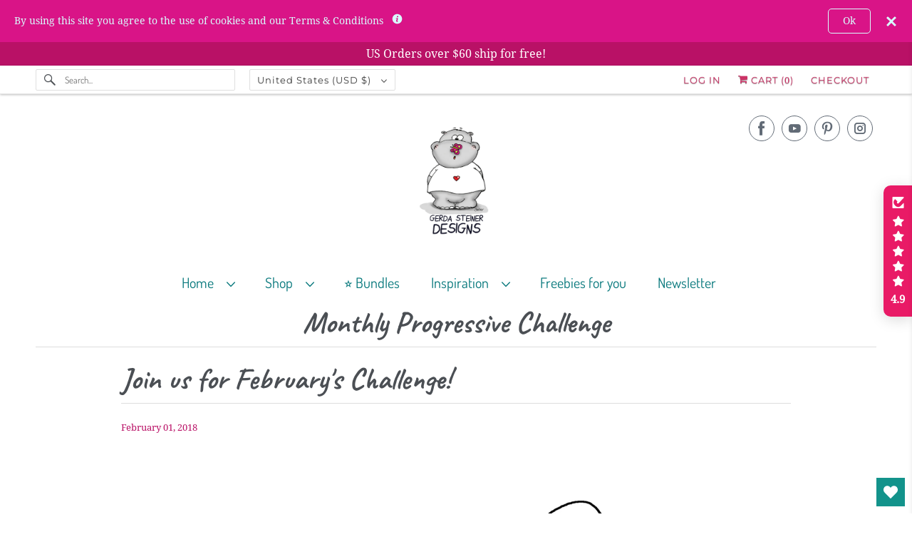

--- FILE ---
content_type: text/html; charset=utf-8
request_url: https://gsd-stamps.com/blogs/news/join-us-for-februarys-challenge
body_size: 53908
content:
<!doctype html>
<html class="no-js no-touch" lang="en">
  <head>
    <meta charset="utf-8">
    <meta http-equiv="cleartype" content="on">
    <meta name="robots" content="index,follow">

    
    <title>
      Join us for February&#39;s Challenge! - Gerda Steiner Designs, LLC
    </title>

    
      <meta
        name="description"
        content="  If you play along this month, you will receive a new free image for the March 2018 Challenge. You have also the chance to win a $15 coupon to the store. Submit your design with the Challenge Image with the &#39;Add your link&#39; button at the bottom of this page Winner is chosen at the beginning of every month. The challeng"
      >
    

    

<meta name="author" content="Gerda Steiner Designs, LLC">
<meta property="og:url" content="https://gsd-stamps.com/blogs/news/join-us-for-februarys-challenge">
<meta property="og:site_name" content="Gerda Steiner Designs, LLC">




  <meta property="og:type" content="article">
  <meta property="og:title" content="Join us for February&#39;s Challenge!">
  
  
    <meta property="og:image" content="http://gsd-stamps.com/cdn/shop/articles/Screenshot_2018-01-30_14.33.10_600x.png?v=1517509489">
    <meta property="og:image:secure_url" content="https://gsd-stamps.com/cdn/shop/articles/Screenshot_2018-01-30_14.33.10_600x.png?v=1517509489">
    <meta property="og:image:width" content="857">
    <meta property="og:image:height" content="577">
    <meta property="og:image:alt" content="Join us for February&#39;s Challenge!">
  



  <meta property="og:description" content="  If you play along this month, you will receive a new free image for the March 2018 Challenge. You have also the chance to win a $15 coupon to the store. Submit your design with the Challenge Image with the &#39;Add your link&#39; button at the bottom of this page Winner is chosen at the beginning of every month. The challeng">




<meta name="twitter:card" content="summary">

  <meta name="twitter:title" content="Join us for February's Challenge!">
  <meta name="twitter:description" content="

 
If you play along this month, you will receive a new free image for the March 2018 Challenge.
You have also the chance to win a $15 coupon to the store.
Submit your design with the Challenge Image with the &#39;Add your link&#39; button at the bottom of this page Winner is chosen at the beginning of every month.
The challenge may pause or end at any time.
Any questions?  Drop us a line macy@gerdasteinerdesigns.com 
If you did not play along last month, purchase the Monthly Challenge Image here.

An InLinkz Link-up
">
  
    <meta property="twitter:image" content="http://gsd-stamps.com/cdn/shop/articles/Screenshot_2018-01-30_14.33.10_600x.png?v=1517509489">
    <meta name="twitter:image:alt" content="Join us for February&#39;s Challenge!">
  



    

    

    <!-- Mobile Specific Metas -->
    <meta name="HandheldFriendly" content="True">
    <meta name="MobileOptimized" content="320">
    <meta name="viewport" content="width=device-width,initial-scale=1">
    <meta name="theme-color" content="#ffffff">

    <!-- Preconnect Domains -->
    <link rel="preconnect" href="https://cdn.shopify.com" crossorigin>
    <link rel="preconnect" href="https://fonts.shopify.com" crossorigin>
    <link rel="preconnect" href="https://monorail-edge.shopifysvc.com">

    <!-- Preload Assets -->
    <link rel="preload" href="//gsd-stamps.com/cdn/shop/t/22/assets/vendors.js?v=144919140039296097911760036039" as="script">
    <link rel="preload" href="//gsd-stamps.com/cdn/shop/t/22/assets/fancybox.css?v=30466120580444283401759930864" as="style">
    <link rel="preload" href="//gsd-stamps.com/cdn/shop/t/22/assets/styles.css?v=172655063052455533181762439990" as="style">
    <link rel="preload" href="//gsd-stamps.com/cdn/shop/t/22/assets/app.js?v=10802906305605769561760103701" as="script">

    <!-- Stylesheet for Fancybox library -->
    <link href="//gsd-stamps.com/cdn/shop/t/22/assets/fancybox.css?v=30466120580444283401759930864" rel="stylesheet" type="text/css" media="all" />

    <!-- Stylesheets for Responsive -->
    <link href="//gsd-stamps.com/cdn/shop/t/22/assets/styles.css?v=172655063052455533181762439990" rel="stylesheet" type="text/css" media="all" />

    <!-- Icons -->
    
      <link rel="shortcut icon" type="image/x-icon" href="//gsd-stamps.com/cdn/shop/files/Hippo_favicon_180x180.png?v=1614292175">
      <link rel="apple-touch-icon" href="//gsd-stamps.com/cdn/shop/files/Hippo_favicon_180x180.png?v=1614292175">
      <link rel="apple-touch-icon" sizes="72x72" href="//gsd-stamps.com/cdn/shop/files/Hippo_favicon_72x72.png?v=1614292175">
      <link rel="apple-touch-icon" sizes="114x114" href="//gsd-stamps.com/cdn/shop/files/Hippo_favicon_114x114.png?v=1614292175">
      <link rel="apple-touch-icon" sizes="180x180" href="//gsd-stamps.com/cdn/shop/files/Hippo_favicon_180x180.png?v=1614292175">
      <link rel="apple-touch-icon" sizes="228x228" href="//gsd-stamps.com/cdn/shop/files/Hippo_favicon_228x228.png?v=1614292175">
    
    <link rel="canonical" href="https://gsd-stamps.com/blogs/news/join-us-for-februarys-challenge">

    

    

    
    <script async crossorigin fetchpriority="high" src="/cdn/shopifycloud/importmap-polyfill/es-modules-shim.2.4.0.js"></script>
<script>
      window.PXUTheme = window.PXUTheme || {};
      window.PXUTheme.version = '10.1.0';
      window.PXUTheme.name = 'Responsive';
    </script>
    


    <script>
      
window.PXUTheme = window.PXUTheme || {};


window.PXUTheme.theme_settings = {};
window.PXUTheme.theme_settings.primary_locale = "true";
window.PXUTheme.theme_settings.current_locale = "en";
window.PXUTheme.theme_settings.shop_url = "/";


window.PXUTheme.theme_settings.newsletter_popup = false;
window.PXUTheme.theme_settings.newsletter_popup_days = "30";
window.PXUTheme.theme_settings.newsletter_popup_mobile = false;
window.PXUTheme.theme_settings.newsletter_popup_seconds = 2;


window.PXUTheme.theme_settings.enable_predictive_search = true;


window.PXUTheme.theme_settings.free_text = "Free";


window.PXUTheme.theme_settings.product_form_style = "dropdown";
window.PXUTheme.theme_settings.display_inventory_left = false;
window.PXUTheme.theme_settings.limit_quantity = true;
window.PXUTheme.theme_settings.inventory_threshold = 10;
window.PXUTheme.theme_settings.free_price_text = "Free";


window.PXUTheme.theme_settings.collection_swatches = false;
window.PXUTheme.theme_settings.collection_secondary_image = false;


window.PXUTheme.theme_settings.cart_action = "redirect_cart";
window.PXUTheme.theme_settings.collection_secondary_image = false;
window.PXUTheme.theme_settings.display_tos_checkbox = false;
window.PXUTheme.theme_settings.tos_richtext = "\u003cp\u003eI Agree with the Terms \u0026 Conditions\u003c\/p\u003e";


window.PXUTheme.translation = {};


window.PXUTheme.translation.newsletter_success_text = "Thank you for joining our mailing list!";


window.PXUTheme.translation.menu = "Menu";


window.PXUTheme.translation.agree_to_terms_warning = "You must agree with the terms and conditions to checkout.";
window.PXUTheme.translation.cart_discount = "Discount";
window.PXUTheme.translation.edit_cart = "View Cart";
window.PXUTheme.translation.add_to_cart_success = "Just Added";
window.PXUTheme.translation.agree_to_terms_html = "I Agree with the Terms &amp; Conditions";
window.PXUTheme.translation.checkout = "Checkout";
window.PXUTheme.translation.or = "or";
window.PXUTheme.translation.continue_shopping = "Continue Shopping";
window.PXUTheme.translation.no_shipping_destination = "We do not ship to this destination.";
window.PXUTheme.translation.additional_rate = "There is one shipping rate available for";
window.PXUTheme.translation.additional_rate_at = "at";
window.PXUTheme.translation.additional_rates_part_1 = "There are";
window.PXUTheme.translation.additional_rates_part_2 = "shipping rates available for";
window.PXUTheme.translation.additional_rates_part_3 = "starting at";


window.PXUTheme.translation.product_add_to_cart_success = "Added";
window.PXUTheme.translation.product_add_to_cart = "Add to cart";
window.PXUTheme.translation.product_notify_form_email = "Email address";
window.PXUTheme.translation.product_notify_form_send = "Send";
window.PXUTheme.translation.items_left_count_one = "item left";
window.PXUTheme.translation.items_left_count_other = "items left";
window.PXUTheme.translation.product_sold_out = "Sold Out";
window.PXUTheme.translation.product_unavailable = "Unavailable";
window.PXUTheme.translation.product_notify_form_success = "Thanks! We will notify you when this product becomes available!";
window.PXUTheme.translation.product_from = "from";


window.PXUTheme.currency = {};


window.PXUTheme.currency.shop_currency = "USD";
window.PXUTheme.currency.default_currency = "USD";
window.PXUTheme.currency.display_format = "money_format";
window.PXUTheme.currency.money_format = "$ {{amount}}";
window.PXUTheme.currency.money_format_no_currency = "$ {{amount}}";
window.PXUTheme.currency.money_format_currency = "$ {{amount}} USD";
window.PXUTheme.currency.native_multi_currency = false;
window.PXUTheme.currency.shipping_calculator = false;
window.PXUTheme.currency.iso_code = "USD";
window.PXUTheme.currency.symbol = "$";


window.PXUTheme.media_queries = {};
window.PXUTheme.media_queries.small = window.matchMedia( "(max-width: 480px)" );
window.PXUTheme.media_queries.medium = window.matchMedia( "(max-width: 798px)" );
window.PXUTheme.media_queries.large = window.matchMedia( "(min-width: 799px)" );
window.PXUTheme.media_queries.larger = window.matchMedia( "(min-width: 960px)" );
window.PXUTheme.media_queries.xlarge = window.matchMedia( "(min-width: 1200px)" );
window.PXUTheme.media_queries.ie10 = window.matchMedia( "all and (-ms-high-contrast: none), (-ms-high-contrast: active)" );
window.PXUTheme.media_queries.tablet = window.matchMedia( "only screen and (min-width: 799px) and (max-width: 1024px)" );


window.PXUTheme.routes = window.PXUTheme.routes || {};
window.PXUTheme.routes.root_url = "/";
window.PXUTheme.routes.search_url = "/search";
window.PXUTheme.routes.predictive_search_url = "/search/suggest";
window.PXUTheme.routes.cart_url = "/cart";
window.PXUTheme.routes.product_recommendations_url = "/recommendations/products";
    </script>

    <script>
      document.documentElement.className = document.documentElement.className.replace(/\bno-js\b/, 'js');
      if (window.Shopify && window.Shopify.designMode) document.documentElement.className += ' in-theme-editor';
      if ('ontouchstart' in window || (window.DocumentTouch && document instanceof DocumentTouch))
        document.documentElement.className = document.documentElement.className.replace(/\bno-touch\b/, 'has-touch');
    </script>

    <script src="//gsd-stamps.com/cdn/shop/t/22/assets/vendors.js?v=144919140039296097911760036039" defer></script>
    <script src="//gsd-stamps.com/cdn/shop/t/22/assets/app.js?v=10802906305605769561760103701" defer></script><script type="importmap">
{
  "imports": {
    "77ecc960973800bc72474ed1798c32e9": "//gsd-stamps.com/cdn/shop/t/22/assets/77ecc960973800bc72474ed1798c32e9.js?v=77737287404986579641759930863",
    "element.base-media": "//gsd-stamps.com/cdn/shop/t/22/assets/element.base-media.js?v=61305152781971747521759930863",
    "element.image.parallax": "//gsd-stamps.com/cdn/shop/t/22/assets/element.image.parallax.js?v=59188309605188605141759930863",
    "element.model": "//gsd-stamps.com/cdn/shop/t/22/assets/element.model.js?v=104979259955732717291760035932",
    "element.quantity-selector": "//gsd-stamps.com/cdn/shop/t/22/assets/element.quantity-selector.js?v=68208048201360514121759930863",
    "element.text.rte": "//gsd-stamps.com/cdn/shop/t/22/assets/element.text.rte.js?v=28194737298593644281759930864",
    "element.video": "//gsd-stamps.com/cdn/shop/t/22/assets/element.video.js?v=110560105447302630031759930864",
    "is-land": "//gsd-stamps.com/cdn/shop/t/22/assets/is-land.min.js?v=92343381495565747271759930864",
    "jquery.currencies": "//gsd-stamps.com/cdn/shop/t/22/assets/jquery.currencies.min.js?v=177986016106534438001760103156",
    "jquery": "//gsd-stamps.com/cdn/shop/t/22/assets/jquery.min.js?v=171470576117159292311759930864",
    "ss-sandbox": "//gsd-stamps.com/cdn/shop/t/22/assets/ss-sandbox.js?v=7941599057329460931759930864",
    "util.misc": "//gsd-stamps.com/cdn/shop/t/22/assets/util.misc.js?v=117964846174238173191759930865",
    "util.product-loader": "//gsd-stamps.com/cdn/shop/t/22/assets/util.product-loader.js?v=71947287259713254281759930865",
    "util.resource-loader": "//gsd-stamps.com/cdn/shop/t/22/assets/util.resource-loader.js?v=81301169148003274841759930865",
    "vendor.in-view": "//gsd-stamps.com/cdn/shop/t/22/assets/vendor.in-view.js?v=126891093837844970591759930865",
    "vendors": "//gsd-stamps.com/cdn/shop/t/22/assets/vendors.js?v=144919140039296097911760036039"
  }
}
</script><script type="module" src="//gsd-stamps.com/cdn/shop/t/22/assets/is-land.min.js?v=92343381495565747271759930864"></script>
<script>window.performance && window.performance.mark && window.performance.mark('shopify.content_for_header.start');</script><meta name="google-site-verification" content="yXajJKh9L4aDE5OIkNpnEX6xs3QRxMG_zi8_fd322w8">
<meta name="facebook-domain-verification" content="i0a29jhj74obhiifhl5zg6lrp7npn1">
<meta id="shopify-digital-wallet" name="shopify-digital-wallet" content="/10394240/digital_wallets/dialog">
<meta name="shopify-checkout-api-token" content="2c452d3f114352d9541c9b81decc3663">
<meta id="in-context-paypal-metadata" data-shop-id="10394240" data-venmo-supported="false" data-environment="production" data-locale="en_US" data-paypal-v4="true" data-currency="USD">
<link rel="alternate" type="application/atom+xml" title="Feed" href="/blogs/news.atom" />
<script async="async" src="/checkouts/internal/preloads.js?locale=en-US"></script>
<link rel="preconnect" href="https://shop.app" crossorigin="anonymous">
<script async="async" src="https://shop.app/checkouts/internal/preloads.js?locale=en-US&shop_id=10394240" crossorigin="anonymous"></script>
<script id="apple-pay-shop-capabilities" type="application/json">{"shopId":10394240,"countryCode":"US","currencyCode":"USD","merchantCapabilities":["supports3DS"],"merchantId":"gid:\/\/shopify\/Shop\/10394240","merchantName":"Gerda Steiner Designs, LLC","requiredBillingContactFields":["postalAddress","email"],"requiredShippingContactFields":["postalAddress","email"],"shippingType":"shipping","supportedNetworks":["visa","masterCard","amex","discover","elo","jcb"],"total":{"type":"pending","label":"Gerda Steiner Designs, LLC","amount":"1.00"},"shopifyPaymentsEnabled":true,"supportsSubscriptions":true}</script>
<script id="shopify-features" type="application/json">{"accessToken":"2c452d3f114352d9541c9b81decc3663","betas":["rich-media-storefront-analytics"],"domain":"gsd-stamps.com","predictiveSearch":true,"shopId":10394240,"locale":"en"}</script>
<script>var Shopify = Shopify || {};
Shopify.shop = "gerda-steiner-designs.myshopify.com";
Shopify.locale = "en";
Shopify.currency = {"active":"USD","rate":"1.0"};
Shopify.country = "US";
Shopify.theme = {"name":"Responsive OS 2.0 (Working By HS)","id":136341618775,"schema_name":"Responsive","schema_version":"10.1.0","theme_store_id":304,"role":"main"};
Shopify.theme.handle = "null";
Shopify.theme.style = {"id":null,"handle":null};
Shopify.cdnHost = "gsd-stamps.com/cdn";
Shopify.routes = Shopify.routes || {};
Shopify.routes.root = "/";</script>
<script type="module">!function(o){(o.Shopify=o.Shopify||{}).modules=!0}(window);</script>
<script>!function(o){function n(){var o=[];function n(){o.push(Array.prototype.slice.apply(arguments))}return n.q=o,n}var t=o.Shopify=o.Shopify||{};t.loadFeatures=n(),t.autoloadFeatures=n()}(window);</script>
<script>
  window.ShopifyPay = window.ShopifyPay || {};
  window.ShopifyPay.apiHost = "shop.app\/pay";
  window.ShopifyPay.redirectState = null;
</script>
<script id="shop-js-analytics" type="application/json">{"pageType":"article"}</script>
<script defer="defer" async type="module" src="//gsd-stamps.com/cdn/shopifycloud/shop-js/modules/v2/client.init-shop-cart-sync_BN7fPSNr.en.esm.js"></script>
<script defer="defer" async type="module" src="//gsd-stamps.com/cdn/shopifycloud/shop-js/modules/v2/chunk.common_Cbph3Kss.esm.js"></script>
<script defer="defer" async type="module" src="//gsd-stamps.com/cdn/shopifycloud/shop-js/modules/v2/chunk.modal_DKumMAJ1.esm.js"></script>
<script type="module">
  await import("//gsd-stamps.com/cdn/shopifycloud/shop-js/modules/v2/client.init-shop-cart-sync_BN7fPSNr.en.esm.js");
await import("//gsd-stamps.com/cdn/shopifycloud/shop-js/modules/v2/chunk.common_Cbph3Kss.esm.js");
await import("//gsd-stamps.com/cdn/shopifycloud/shop-js/modules/v2/chunk.modal_DKumMAJ1.esm.js");

  window.Shopify.SignInWithShop?.initShopCartSync?.({"fedCMEnabled":true,"windoidEnabled":true});

</script>
<script>
  window.Shopify = window.Shopify || {};
  if (!window.Shopify.featureAssets) window.Shopify.featureAssets = {};
  window.Shopify.featureAssets['shop-js'] = {"shop-cart-sync":["modules/v2/client.shop-cart-sync_CJVUk8Jm.en.esm.js","modules/v2/chunk.common_Cbph3Kss.esm.js","modules/v2/chunk.modal_DKumMAJ1.esm.js"],"init-fed-cm":["modules/v2/client.init-fed-cm_7Fvt41F4.en.esm.js","modules/v2/chunk.common_Cbph3Kss.esm.js","modules/v2/chunk.modal_DKumMAJ1.esm.js"],"init-shop-email-lookup-coordinator":["modules/v2/client.init-shop-email-lookup-coordinator_Cc088_bR.en.esm.js","modules/v2/chunk.common_Cbph3Kss.esm.js","modules/v2/chunk.modal_DKumMAJ1.esm.js"],"init-windoid":["modules/v2/client.init-windoid_hPopwJRj.en.esm.js","modules/v2/chunk.common_Cbph3Kss.esm.js","modules/v2/chunk.modal_DKumMAJ1.esm.js"],"shop-button":["modules/v2/client.shop-button_B0jaPSNF.en.esm.js","modules/v2/chunk.common_Cbph3Kss.esm.js","modules/v2/chunk.modal_DKumMAJ1.esm.js"],"shop-cash-offers":["modules/v2/client.shop-cash-offers_DPIskqss.en.esm.js","modules/v2/chunk.common_Cbph3Kss.esm.js","modules/v2/chunk.modal_DKumMAJ1.esm.js"],"shop-toast-manager":["modules/v2/client.shop-toast-manager_CK7RT69O.en.esm.js","modules/v2/chunk.common_Cbph3Kss.esm.js","modules/v2/chunk.modal_DKumMAJ1.esm.js"],"init-shop-cart-sync":["modules/v2/client.init-shop-cart-sync_BN7fPSNr.en.esm.js","modules/v2/chunk.common_Cbph3Kss.esm.js","modules/v2/chunk.modal_DKumMAJ1.esm.js"],"init-customer-accounts-sign-up":["modules/v2/client.init-customer-accounts-sign-up_CfPf4CXf.en.esm.js","modules/v2/client.shop-login-button_DeIztwXF.en.esm.js","modules/v2/chunk.common_Cbph3Kss.esm.js","modules/v2/chunk.modal_DKumMAJ1.esm.js"],"pay-button":["modules/v2/client.pay-button_CgIwFSYN.en.esm.js","modules/v2/chunk.common_Cbph3Kss.esm.js","modules/v2/chunk.modal_DKumMAJ1.esm.js"],"init-customer-accounts":["modules/v2/client.init-customer-accounts_DQ3x16JI.en.esm.js","modules/v2/client.shop-login-button_DeIztwXF.en.esm.js","modules/v2/chunk.common_Cbph3Kss.esm.js","modules/v2/chunk.modal_DKumMAJ1.esm.js"],"avatar":["modules/v2/client.avatar_BTnouDA3.en.esm.js"],"init-shop-for-new-customer-accounts":["modules/v2/client.init-shop-for-new-customer-accounts_CsZy_esa.en.esm.js","modules/v2/client.shop-login-button_DeIztwXF.en.esm.js","modules/v2/chunk.common_Cbph3Kss.esm.js","modules/v2/chunk.modal_DKumMAJ1.esm.js"],"shop-follow-button":["modules/v2/client.shop-follow-button_BRMJjgGd.en.esm.js","modules/v2/chunk.common_Cbph3Kss.esm.js","modules/v2/chunk.modal_DKumMAJ1.esm.js"],"checkout-modal":["modules/v2/client.checkout-modal_B9Drz_yf.en.esm.js","modules/v2/chunk.common_Cbph3Kss.esm.js","modules/v2/chunk.modal_DKumMAJ1.esm.js"],"shop-login-button":["modules/v2/client.shop-login-button_DeIztwXF.en.esm.js","modules/v2/chunk.common_Cbph3Kss.esm.js","modules/v2/chunk.modal_DKumMAJ1.esm.js"],"lead-capture":["modules/v2/client.lead-capture_DXYzFM3R.en.esm.js","modules/v2/chunk.common_Cbph3Kss.esm.js","modules/v2/chunk.modal_DKumMAJ1.esm.js"],"shop-login":["modules/v2/client.shop-login_CA5pJqmO.en.esm.js","modules/v2/chunk.common_Cbph3Kss.esm.js","modules/v2/chunk.modal_DKumMAJ1.esm.js"],"payment-terms":["modules/v2/client.payment-terms_BxzfvcZJ.en.esm.js","modules/v2/chunk.common_Cbph3Kss.esm.js","modules/v2/chunk.modal_DKumMAJ1.esm.js"]};
</script>
<script>(function() {
  var isLoaded = false;
  function asyncLoad() {
    if (isLoaded) return;
    isLoaded = true;
    var urls = ["https:\/\/widgetic.com\/sdk\/sdk.js?shop=gerda-steiner-designs.myshopify.com","https:\/\/smarteucookiebanner.upsell-apps.com\/script_tag.js?shop=gerda-steiner-designs.myshopify.com","https:\/\/cdn.hextom.com\/js\/quickannouncementbar.js?shop=gerda-steiner-designs.myshopify.com","https:\/\/cdn.robinpro.gallery\/js\/client.js?v=5ad0431\u0026shop=gerda-steiner-designs.myshopify.com"];
    for (var i = 0; i < urls.length; i++) {
      var s = document.createElement('script');
      s.type = 'text/javascript';
      s.async = true;
      s.src = urls[i];
      var x = document.getElementsByTagName('script')[0];
      x.parentNode.insertBefore(s, x);
    }
  };
  if(window.attachEvent) {
    window.attachEvent('onload', asyncLoad);
  } else {
    window.addEventListener('load', asyncLoad, false);
  }
})();</script>
<script id="__st">var __st={"a":10394240,"offset":-28800,"reqid":"f8e2e76e-7d4e-439e-b4f4-2631f815a806-1770028496","pageurl":"gsd-stamps.com\/blogs\/news\/join-us-for-februarys-challenge","s":"articles-6983057436","u":"1f0b0ef3d697","p":"article","rtyp":"article","rid":6983057436};</script>
<script>window.ShopifyPaypalV4VisibilityTracking = true;</script>
<script id="captcha-bootstrap">!function(){'use strict';const t='contact',e='account',n='new_comment',o=[[t,t],['blogs',n],['comments',n],[t,'customer']],c=[[e,'customer_login'],[e,'guest_login'],[e,'recover_customer_password'],[e,'create_customer']],r=t=>t.map((([t,e])=>`form[action*='/${t}']:not([data-nocaptcha='true']) input[name='form_type'][value='${e}']`)).join(','),a=t=>()=>t?[...document.querySelectorAll(t)].map((t=>t.form)):[];function s(){const t=[...o],e=r(t);return a(e)}const i='password',u='form_key',d=['recaptcha-v3-token','g-recaptcha-response','h-captcha-response',i],f=()=>{try{return window.sessionStorage}catch{return}},m='__shopify_v',_=t=>t.elements[u];function p(t,e,n=!1){try{const o=window.sessionStorage,c=JSON.parse(o.getItem(e)),{data:r}=function(t){const{data:e,action:n}=t;return t[m]||n?{data:e,action:n}:{data:t,action:n}}(c);for(const[e,n]of Object.entries(r))t.elements[e]&&(t.elements[e].value=n);n&&o.removeItem(e)}catch(o){console.error('form repopulation failed',{error:o})}}const l='form_type',E='cptcha';function T(t){t.dataset[E]=!0}const w=window,h=w.document,L='Shopify',v='ce_forms',y='captcha';let A=!1;((t,e)=>{const n=(g='f06e6c50-85a8-45c8-87d0-21a2b65856fe',I='https://cdn.shopify.com/shopifycloud/storefront-forms-hcaptcha/ce_storefront_forms_captcha_hcaptcha.v1.5.2.iife.js',D={infoText:'Protected by hCaptcha',privacyText:'Privacy',termsText:'Terms'},(t,e,n)=>{const o=w[L][v],c=o.bindForm;if(c)return c(t,g,e,D).then(n);var r;o.q.push([[t,g,e,D],n]),r=I,A||(h.body.append(Object.assign(h.createElement('script'),{id:'captcha-provider',async:!0,src:r})),A=!0)});var g,I,D;w[L]=w[L]||{},w[L][v]=w[L][v]||{},w[L][v].q=[],w[L][y]=w[L][y]||{},w[L][y].protect=function(t,e){n(t,void 0,e),T(t)},Object.freeze(w[L][y]),function(t,e,n,w,h,L){const[v,y,A,g]=function(t,e,n){const i=e?o:[],u=t?c:[],d=[...i,...u],f=r(d),m=r(i),_=r(d.filter((([t,e])=>n.includes(e))));return[a(f),a(m),a(_),s()]}(w,h,L),I=t=>{const e=t.target;return e instanceof HTMLFormElement?e:e&&e.form},D=t=>v().includes(t);t.addEventListener('submit',(t=>{const e=I(t);if(!e)return;const n=D(e)&&!e.dataset.hcaptchaBound&&!e.dataset.recaptchaBound,o=_(e),c=g().includes(e)&&(!o||!o.value);(n||c)&&t.preventDefault(),c&&!n&&(function(t){try{if(!f())return;!function(t){const e=f();if(!e)return;const n=_(t);if(!n)return;const o=n.value;o&&e.removeItem(o)}(t);const e=Array.from(Array(32),(()=>Math.random().toString(36)[2])).join('');!function(t,e){_(t)||t.append(Object.assign(document.createElement('input'),{type:'hidden',name:u})),t.elements[u].value=e}(t,e),function(t,e){const n=f();if(!n)return;const o=[...t.querySelectorAll(`input[type='${i}']`)].map((({name:t})=>t)),c=[...d,...o],r={};for(const[a,s]of new FormData(t).entries())c.includes(a)||(r[a]=s);n.setItem(e,JSON.stringify({[m]:1,action:t.action,data:r}))}(t,e)}catch(e){console.error('failed to persist form',e)}}(e),e.submit())}));const S=(t,e)=>{t&&!t.dataset[E]&&(n(t,e.some((e=>e===t))),T(t))};for(const o of['focusin','change'])t.addEventListener(o,(t=>{const e=I(t);D(e)&&S(e,y())}));const B=e.get('form_key'),M=e.get(l),P=B&&M;t.addEventListener('DOMContentLoaded',(()=>{const t=y();if(P)for(const e of t)e.elements[l].value===M&&p(e,B);[...new Set([...A(),...v().filter((t=>'true'===t.dataset.shopifyCaptcha))])].forEach((e=>S(e,t)))}))}(h,new URLSearchParams(w.location.search),n,t,e,['guest_login'])})(!0,!0)}();</script>
<script integrity="sha256-4kQ18oKyAcykRKYeNunJcIwy7WH5gtpwJnB7kiuLZ1E=" data-source-attribution="shopify.loadfeatures" defer="defer" src="//gsd-stamps.com/cdn/shopifycloud/storefront/assets/storefront/load_feature-a0a9edcb.js" crossorigin="anonymous"></script>
<script crossorigin="anonymous" defer="defer" src="//gsd-stamps.com/cdn/shopifycloud/storefront/assets/shopify_pay/storefront-65b4c6d7.js?v=20250812"></script>
<script data-source-attribution="shopify.dynamic_checkout.dynamic.init">var Shopify=Shopify||{};Shopify.PaymentButton=Shopify.PaymentButton||{isStorefrontPortableWallets:!0,init:function(){window.Shopify.PaymentButton.init=function(){};var t=document.createElement("script");t.src="https://gsd-stamps.com/cdn/shopifycloud/portable-wallets/latest/portable-wallets.en.js",t.type="module",document.head.appendChild(t)}};
</script>
<script data-source-attribution="shopify.dynamic_checkout.buyer_consent">
  function portableWalletsHideBuyerConsent(e){var t=document.getElementById("shopify-buyer-consent"),n=document.getElementById("shopify-subscription-policy-button");t&&n&&(t.classList.add("hidden"),t.setAttribute("aria-hidden","true"),n.removeEventListener("click",e))}function portableWalletsShowBuyerConsent(e){var t=document.getElementById("shopify-buyer-consent"),n=document.getElementById("shopify-subscription-policy-button");t&&n&&(t.classList.remove("hidden"),t.removeAttribute("aria-hidden"),n.addEventListener("click",e))}window.Shopify?.PaymentButton&&(window.Shopify.PaymentButton.hideBuyerConsent=portableWalletsHideBuyerConsent,window.Shopify.PaymentButton.showBuyerConsent=portableWalletsShowBuyerConsent);
</script>
<script data-source-attribution="shopify.dynamic_checkout.cart.bootstrap">document.addEventListener("DOMContentLoaded",(function(){function t(){return document.querySelector("shopify-accelerated-checkout-cart, shopify-accelerated-checkout")}if(t())Shopify.PaymentButton.init();else{new MutationObserver((function(e,n){t()&&(Shopify.PaymentButton.init(),n.disconnect())})).observe(document.body,{childList:!0,subtree:!0})}}));
</script>
<link id="shopify-accelerated-checkout-styles" rel="stylesheet" media="screen" href="https://gsd-stamps.com/cdn/shopifycloud/portable-wallets/latest/accelerated-checkout-backwards-compat.css" crossorigin="anonymous">
<style id="shopify-accelerated-checkout-cart">
        #shopify-buyer-consent {
  margin-top: 1em;
  display: inline-block;
  width: 100%;
}

#shopify-buyer-consent.hidden {
  display: none;
}

#shopify-subscription-policy-button {
  background: none;
  border: none;
  padding: 0;
  text-decoration: underline;
  font-size: inherit;
  cursor: pointer;
}

#shopify-subscription-policy-button::before {
  box-shadow: none;
}

      </style>

<script>window.performance && window.performance.mark && window.performance.mark('shopify.content_for_header.end');</script>
    
    <style data-shopify>
      :root {
        --element-text-font-family--heading: Caveat;
        --element-text-font-family-fallback--heading: cursive;
        --element-text-font-family--body: Dosis;
        --element-text-font-family--rte-body: Dosis;
        --element-text-font-family-fallback--rte-body: sans-serif;
        --element-text-font-weight--heading: 700;
        --element-text-letter-spacing--heading: 0px;
        --element-text-text-transform--heading: none;
        --element-text-color--heading: #4b4f54;
        --element-text-font-size--heading: 42px;
        --element-text-line-height--heading: px;
        --element-text-text-align--heading: center;
        --color-primary: #4b4f54;
        --color-secondary: #ffffff;
        --layout-section-max-inline-size: 1200px;
        --color-sale-tag: #6a629c;
        --color-sale-tag-text: #ffffff;
      }
    </style>

    <noscript>
      <style>
        .slides > li:first-child {
          display: block;
        }
        .image__fallback {
          width: 100vw;
          display: block !important;
          max-width: 100vw !important;
          margin-bottom: 0;
        }
        .no-js-only {
          display: inherit !important;
        }
        .icon-cart.cart-button {
          display: none;
        }
        .lazyload {
          opacity: 1;
          -webkit-filter: blur(0);
          filter: blur(0);
        }
        .animate_right,
        .animate_left,
        .animate_up,
        .animate_down {
          opacity: 1;
        }
        .product_section .product_form {
          opacity: 1;
        }
        .multi_select,
        form .select {
          display: block !important;
        }
        .swatch_options {
          display: none;
        }
        .image-element__wrap {
          display: none;
        }
      </style>
    </noscript>
 
  <!-- BEGIN app block: shopify://apps/wishlist-hero/blocks/app-embed/a9a5079b-59e8-47cb-b659-ecf1c60b9b72 -->


<script type="text/javascript">
  
    window.wishlisthero_buttonProdPageClasses = [];
  
  
    window.wishlisthero_cartDotClasses = [];
  
</script>
<!-- BEGIN app snippet: extraStyles -->

<style>
  .wishlisthero-floating {
    position: absolute;
    top: 5px;
    z-index: 21;
    border-radius: 100%;
    width: fit-content;
    right: 5px;
    left: auto;
    &.wlh-left-btn {
      left: 5px !important;
      right: auto !important;
    }
    &.wlh-right-btn {
      right: 5px !important;
      left: auto !important;
    }
    
  }
  @media(min-width:1300px) {
    .product-item__link.product-item__image--margins .wishlisthero-floating, {
      
        left: 50% !important;
        margin-left: -295px;
      
    }
  }
  .MuiTypography-h1,.MuiTypography-h2,.MuiTypography-h3,.MuiTypography-h4,.MuiTypography-h5,.MuiTypography-h6,.MuiButton-root,.MuiCardHeader-title a {
    font-family: ,  !important;
  }
</style>






<!-- END app snippet -->
<!-- BEGIN app snippet: renderAssets -->

  <link rel="preload" href="https://cdn.shopify.com/extensions/019badc7-12fe-783e-9dfe-907190f91114/wishlist-hero-81/assets/default.css" as="style" onload="this.onload=null;this.rel='stylesheet'">
  <noscript><link href="//cdn.shopify.com/extensions/019badc7-12fe-783e-9dfe-907190f91114/wishlist-hero-81/assets/default.css" rel="stylesheet" type="text/css" media="all" /></noscript>
  <script defer src="https://cdn.shopify.com/extensions/019badc7-12fe-783e-9dfe-907190f91114/wishlist-hero-81/assets/default.js"></script>
<!-- END app snippet -->


<script type="text/javascript">
  try{
  
    var scr_bdl_path = "https://cdn.shopify.com/extensions/019badc7-12fe-783e-9dfe-907190f91114/wishlist-hero-81/assets/bundle2.js";
    window._wh_asset_path = scr_bdl_path.substring(0,scr_bdl_path.lastIndexOf("/")) + "/";
  

  }catch(e){ console.log(e)}
  try{

  
    window.WishListHero_setting = {"ButtonColor":"rgba(19, 147, 139, 1)","IconColor":"rgba(255, 255, 255, 1)","IconType":"Heart","IconTypeNum":"1","ThrdParty_Trans_active":false,"ButtonTextBeforeAdding":"Add to my GSD-Wishlist","ButtonTextAfterAdding":"ADDED TO WISHLIST","AnimationAfterAddition":"Flip and rotate","ButtonTextAddToCart":"ADD TO CART","ButtonTextOutOfStock":"OUT OF STOCK","ButtonTextAddAllToCart":"ADD ALL TO CART","ButtonTextRemoveAllToCart":"REMOVE ALL FROM WISHLIST","AddedProductNotificationText":"Product added to wishlist successfully","AddedProductToCartNotificationText":"Product added to cart successfully","ViewCartLinkText":"View Cart","SharePopup_TitleText":"Share My wishlist","SharePopup_shareBtnText":"Share wishlist","SharePopup_shareHederText":"Share on Social Networks","SharePopup_shareCopyText":"Or copy Wishlist link to share","SharePopup_shareCancelBtnText":"cancel","SharePopup_shareCopyBtnText":"copy","SharePopup_shareCopiedText":"Copied","SendEMailPopup_BtnText":"send email","SendEMailPopup_FromText":"Your Name","SendEMailPopup_ToText":"To email","SendEMailPopup_BodyText":"Note","SendEMailPopup_SendBtnText":"send","SendEMailPopup_SendNotificationText":"email sent successfully","SendEMailPopup_TitleText":"Send My Wislist via Email","AddProductMessageText":"Are you sure you want to add all items to cart ?","RemoveProductMessageText":"Are you sure you want to remove this item from your wishlist ?","RemoveAllProductMessageText":"Are you sure you want to remove all items from your wishlist ?","RemovedProductNotificationText":"Product removed from wishlist successfully","AddAllOutOfStockProductNotificationText":"There seems to have been an issue adding items to cart, please try again later","RemovePopupOkText":"ok","RemovePopup_HeaderText":"ARE YOU SURE?","ViewWishlistText":"View wishlist","EmptyWishlistText":"there are no items in this wishlist","BuyNowButtonText":"Buy Now","BuyNowButtonColor":"rgb(144, 86, 162)","BuyNowTextButtonColor":"rgb(255, 255, 255)","Wishlist_Title":"My GSD-Wishlist","WishlistHeaderTitleAlignment":"Left","WishlistProductImageSize":"Normal","PriceColor":"rgb(0, 122, 206)","HeaderFontSize":"30","HeaderColor":"","PriceFontSize":"18","ProductNameFontSize":"16","LaunchPointType":"floating_point","DisplayWishlistAs":"popup_window","DisplayButtonAs":"button_with_icon","PopupSize":"xl","ButtonUserConfirmationState":"skipped","ButtonColorAndStyleConfirmationState":"skipped","HideAddToCartButton":false,"NoRedirectAfterAddToCart":false,"DisableGuestCustomer":false,"LoginPopupContent":"Please login to save your wishlist across devices.","LoginPopupLoginBtnText":"Login","LoginPopupContentFontSize":"20","NotificationPopupPosition":"right","WishlistButtonTextColor":"rgba(255, 255, 255, 1)","EnableRemoveFromWishlistAfterAddButtonText":"Remove from wishlist","ShareNetworks":{"Facebook":true,"Twitter":true,"LinkedIn":true,"WhatsApp":true,"Pinterest":true,"Telegram":true,"Viber":true,"Reddit":true,"Email_Client":true,"VK":true,"OK":true,"Tumblr":true,"Livejournal":true,"Mailru":true,"Workplace":true,"Line":true},"_id":"6917bc9683e1e65d5363d1f7","ButtonFontSize":"16","DateFontSize":"16","EnableCollection":false,"EnableShare":true,"RemovePowerBy":false,"EnableFBPixel":false,"EnableGTagIntegration":false,"EnableKlaviyoOnsiteTracking":false,"DisapleApp":false,"FloatPointPossition":"bottom_right","HeartStateToggle":true,"HeaderMenuItemsIndicator":true,"EnableRemoveFromWishlistAfterAdd":true,"Shop":"gerda-steiner-designs.myshopify.com","shop":"gerda-steiner-designs.myshopify.com","Status":"Active","Plan":"FREE"};
    if(typeof(window.WishListHero_setting_theme_override) != "undefined"){
                                                                                window.WishListHero_setting = {
                                                                                    ...window.WishListHero_setting,
                                                                                    ...window.WishListHero_setting_theme_override
                                                                                };
                                                                            }
                                                                            // Done

  

  }catch(e){ console.error('Error loading config',e); }
</script>


  <script src="https://cdn.shopify.com/extensions/019badc7-12fe-783e-9dfe-907190f91114/wishlist-hero-81/assets/bundle2.js" defer></script>




<!-- BEGIN app snippet: TransArray -->
<script>
  window.WLH_reload_translations = function() {
    let _wlh_res = {};
    if (window.WishListHero_setting && window.WishListHero_setting['ThrdParty_Trans_active']) {

      
        

        window.WishListHero_setting["ButtonTextBeforeAdding"] = "";
        _wlh_res["ButtonTextBeforeAdding"] = "";
        

        window.WishListHero_setting["ButtonTextAfterAdding"] = "";
        _wlh_res["ButtonTextAfterAdding"] = "";
        

        window.WishListHero_setting["ButtonTextAddToCart"] = "";
        _wlh_res["ButtonTextAddToCart"] = "";
        

        window.WishListHero_setting["ButtonTextOutOfStock"] = "";
        _wlh_res["ButtonTextOutOfStock"] = "";
        

        window.WishListHero_setting["ButtonTextAddAllToCart"] = "";
        _wlh_res["ButtonTextAddAllToCart"] = "";
        

        window.WishListHero_setting["ButtonTextRemoveAllToCart"] = "";
        _wlh_res["ButtonTextRemoveAllToCart"] = "";
        

        window.WishListHero_setting["AddedProductNotificationText"] = "";
        _wlh_res["AddedProductNotificationText"] = "";
        

        window.WishListHero_setting["AddedProductToCartNotificationText"] = "";
        _wlh_res["AddedProductToCartNotificationText"] = "";
        

        window.WishListHero_setting["ViewCartLinkText"] = "";
        _wlh_res["ViewCartLinkText"] = "";
        

        window.WishListHero_setting["SharePopup_TitleText"] = "";
        _wlh_res["SharePopup_TitleText"] = "";
        

        window.WishListHero_setting["SharePopup_shareBtnText"] = "";
        _wlh_res["SharePopup_shareBtnText"] = "";
        

        window.WishListHero_setting["SharePopup_shareHederText"] = "";
        _wlh_res["SharePopup_shareHederText"] = "";
        

        window.WishListHero_setting["SharePopup_shareCopyText"] = "";
        _wlh_res["SharePopup_shareCopyText"] = "";
        

        window.WishListHero_setting["SharePopup_shareCancelBtnText"] = "";
        _wlh_res["SharePopup_shareCancelBtnText"] = "";
        

        window.WishListHero_setting["SharePopup_shareCopyBtnText"] = "";
        _wlh_res["SharePopup_shareCopyBtnText"] = "";
        

        window.WishListHero_setting["SendEMailPopup_BtnText"] = "";
        _wlh_res["SendEMailPopup_BtnText"] = "";
        

        window.WishListHero_setting["SendEMailPopup_FromText"] = "";
        _wlh_res["SendEMailPopup_FromText"] = "";
        

        window.WishListHero_setting["SendEMailPopup_ToText"] = "";
        _wlh_res["SendEMailPopup_ToText"] = "";
        

        window.WishListHero_setting["SendEMailPopup_BodyText"] = "";
        _wlh_res["SendEMailPopup_BodyText"] = "";
        

        window.WishListHero_setting["SendEMailPopup_SendBtnText"] = "";
        _wlh_res["SendEMailPopup_SendBtnText"] = "";
        

        window.WishListHero_setting["SendEMailPopup_SendNotificationText"] = "";
        _wlh_res["SendEMailPopup_SendNotificationText"] = "";
        

        window.WishListHero_setting["SendEMailPopup_TitleText"] = "";
        _wlh_res["SendEMailPopup_TitleText"] = "";
        

        window.WishListHero_setting["AddProductMessageText"] = "";
        _wlh_res["AddProductMessageText"] = "";
        

        window.WishListHero_setting["RemoveProductMessageText"] = "";
        _wlh_res["RemoveProductMessageText"] = "";
        

        window.WishListHero_setting["RemoveAllProductMessageText"] = "";
        _wlh_res["RemoveAllProductMessageText"] = "";
        

        window.WishListHero_setting["RemovedProductNotificationText"] = "";
        _wlh_res["RemovedProductNotificationText"] = "";
        

        window.WishListHero_setting["AddAllOutOfStockProductNotificationText"] = "";
        _wlh_res["AddAllOutOfStockProductNotificationText"] = "";
        

        window.WishListHero_setting["RemovePopupOkText"] = "";
        _wlh_res["RemovePopupOkText"] = "";
        

        window.WishListHero_setting["RemovePopup_HeaderText"] = "";
        _wlh_res["RemovePopup_HeaderText"] = "";
        

        window.WishListHero_setting["ViewWishlistText"] = "";
        _wlh_res["ViewWishlistText"] = "";
        

        window.WishListHero_setting["EmptyWishlistText"] = "";
        _wlh_res["EmptyWishlistText"] = "";
        

        window.WishListHero_setting["BuyNowButtonText"] = "";
        _wlh_res["BuyNowButtonText"] = "";
        

        window.WishListHero_setting["Wishlist_Title"] = "";
        _wlh_res["Wishlist_Title"] = "";
        

        window.WishListHero_setting["LoginPopupContent"] = "";
        _wlh_res["LoginPopupContent"] = "";
        

        window.WishListHero_setting["LoginPopupLoginBtnText"] = "";
        _wlh_res["LoginPopupLoginBtnText"] = "";
        

        window.WishListHero_setting["EnableRemoveFromWishlistAfterAddButtonText"] = "";
        _wlh_res["EnableRemoveFromWishlistAfterAddButtonText"] = "";
        

        window.WishListHero_setting["LowStockEmailSubject"] = "";
        _wlh_res["LowStockEmailSubject"] = "";
        

        window.WishListHero_setting["OnSaleEmailSubject"] = "";
        _wlh_res["OnSaleEmailSubject"] = "";
        

        window.WishListHero_setting["SharePopup_shareCopiedText"] = "";
        _wlh_res["SharePopup_shareCopiedText"] = "";
    }
    return _wlh_res;
  }
  window.WLH_reload_translations();
</script><!-- END app snippet -->

<!-- END app block --><!-- BEGIN app block: shopify://apps/singleton-second-image-hover/blocks/app-block/08b535aa-4bdb-43da-ac29-e340d354e027 -->
    <!-- BEGIN app snippet: init -->
<script type="text/javascript">
    
    var isCartPage = false;
    
    var animation_type = '1';
    var disable_opacity_on_hover = '0';
    var enable_ajax_catcher = '1';
    var enable_zoom = '0';
    var enable_zoom_touch_devices = '0';
    var image_on_hover_selection = '1';
    var prevent_image_stretching = '1';
    var show_classic_device = '1';
    var show_touch_device = '1';
</script>




<!-- END app snippet -->
    <!-- BEGIN app snippet: scripts -->

    <script src='https://cdn.shopify.com/extensions/019b0dcb-1eb5-7e70-8138-4520cbe0df0a/singleton-second-image-hover-10/assets/main_v4.js' defer></script>


<!-- END app snippet -->



<!-- END app block --><!-- BEGIN app block: shopify://apps/judge-me-reviews/blocks/judgeme_core/61ccd3b1-a9f2-4160-9fe9-4fec8413e5d8 --><!-- Start of Judge.me Core -->






<link rel="dns-prefetch" href="https://cdnwidget.judge.me">
<link rel="dns-prefetch" href="https://cdn.judge.me">
<link rel="dns-prefetch" href="https://cdn1.judge.me">
<link rel="dns-prefetch" href="https://api.judge.me">

<script data-cfasync='false' class='jdgm-settings-script'>window.jdgmSettings={"pagination":5,"disable_web_reviews":false,"badge_no_review_text":"No reviews","badge_n_reviews_text":"{{ n }} review/reviews","hide_badge_preview_if_no_reviews":true,"badge_hide_text":false,"enforce_center_preview_badge":false,"widget_title":"Customer Reviews","widget_open_form_text":"Write a review","widget_close_form_text":"Cancel review","widget_refresh_page_text":"Refresh page","widget_summary_text":"Based on {{ number_of_reviews }} review/reviews","widget_no_review_text":"Be the first to write a review","widget_name_field_text":"Display name","widget_verified_name_field_text":"Verified Name (public)","widget_name_placeholder_text":"Display name","widget_required_field_error_text":"This field is required.","widget_email_field_text":"Email address","widget_verified_email_field_text":"Verified Email (private, can not be edited)","widget_email_placeholder_text":"Your email address","widget_email_field_error_text":"Please enter a valid email address.","widget_rating_field_text":"Rating","widget_review_title_field_text":"Review Title","widget_review_title_placeholder_text":"Give your review a title","widget_review_body_field_text":"Review content","widget_review_body_placeholder_text":"Start writing here...","widget_pictures_field_text":"Picture/Video (optional)","widget_submit_review_text":"Submit Review","widget_submit_verified_review_text":"Submit Verified Review","widget_submit_success_msg_with_auto_publish":"Thank you! Please refresh the page in a few moments to see your review. You can remove or edit your review by logging into \u003ca href='https://judge.me/login' target='_blank' rel='nofollow noopener'\u003eJudge.me\u003c/a\u003e","widget_submit_success_msg_no_auto_publish":"Thank you! Your review will be published as soon as it is approved by the shop admin. You can remove or edit your review by logging into \u003ca href='https://judge.me/login' target='_blank' rel='nofollow noopener'\u003eJudge.me\u003c/a\u003e","widget_show_default_reviews_out_of_total_text":"Showing {{ n_reviews_shown }} out of {{ n_reviews }} reviews.","widget_show_all_link_text":"Show all","widget_show_less_link_text":"Show less","widget_author_said_text":"{{ reviewer_name }} said:","widget_days_text":"{{ n }} days ago","widget_weeks_text":"{{ n }} week/weeks ago","widget_months_text":"{{ n }} month/months ago","widget_years_text":"{{ n }} year/years ago","widget_yesterday_text":"Yesterday","widget_today_text":"Today","widget_replied_text":"\u003e\u003e {{ shop_name }} replied:","widget_read_more_text":"Read more","widget_reviewer_name_as_initial":"","widget_rating_filter_color":"","widget_rating_filter_see_all_text":"See all reviews","widget_sorting_most_recent_text":"Most Recent","widget_sorting_highest_rating_text":"Highest Rating","widget_sorting_lowest_rating_text":"Lowest Rating","widget_sorting_with_pictures_text":"Only Pictures","widget_sorting_most_helpful_text":"Most Helpful","widget_open_question_form_text":"Ask a question","widget_reviews_subtab_text":"Reviews","widget_questions_subtab_text":"Questions","widget_question_label_text":"Question","widget_answer_label_text":"Answer","widget_question_placeholder_text":"Write your question here","widget_submit_question_text":"Submit Question","widget_question_submit_success_text":"Thank you for your question! We will notify you once it gets answered.","verified_badge_text":"Verified","verified_badge_bg_color":"","verified_badge_text_color":"","verified_badge_placement":"left-of-reviewer-name","widget_review_max_height":"","widget_hide_border":false,"widget_social_share":false,"widget_thumb":false,"widget_review_location_show":false,"widget_location_format":"country_iso_code","all_reviews_include_out_of_store_products":true,"all_reviews_out_of_store_text":"(out of store)","all_reviews_pagination":100,"all_reviews_product_name_prefix_text":"about","enable_review_pictures":true,"enable_question_anwser":false,"widget_theme":"","review_date_format":"mm/dd/yyyy","default_sort_method":"most-recent","widget_product_reviews_subtab_text":"Product Reviews","widget_shop_reviews_subtab_text":"Shop Reviews","widget_other_products_reviews_text":"Reviews for other products","widget_store_reviews_subtab_text":"Store reviews","widget_no_store_reviews_text":"This store hasn't received any reviews yet","widget_web_restriction_product_reviews_text":"This product hasn't received any reviews yet","widget_no_items_text":"No items found","widget_show_more_text":"Show more","widget_write_a_store_review_text":"Write a Store Review","widget_other_languages_heading":"Reviews in Other Languages","widget_translate_review_text":"Translate review to {{ language }}","widget_translating_review_text":"Translating...","widget_show_original_translation_text":"Show original ({{ language }})","widget_translate_review_failed_text":"Review couldn't be translated.","widget_translate_review_retry_text":"Retry","widget_translate_review_try_again_later_text":"Try again later","show_product_url_for_grouped_product":false,"widget_sorting_pictures_first_text":"Pictures First","show_pictures_on_all_rev_page_mobile":false,"show_pictures_on_all_rev_page_desktop":false,"floating_tab_hide_mobile_install_preference":false,"floating_tab_button_name":"★ Happy Customers","floating_tab_title":"Let customers speak for us","floating_tab_button_color":"#ffffff","floating_tab_button_background_color":"#e91a66","floating_tab_url":"","floating_tab_url_enabled":true,"floating_tab_tab_style":"stars","all_reviews_text_badge_text":"Customers rate us {{ shop.metafields.judgeme.all_reviews_rating | round: 1 }}/5 based on {{ shop.metafields.judgeme.all_reviews_count }} reviews.","all_reviews_text_badge_text_branded_style":"{{ shop.metafields.judgeme.all_reviews_rating | round: 1 }} out of 5 stars based on {{ shop.metafields.judgeme.all_reviews_count }} reviews","is_all_reviews_text_badge_a_link":false,"show_stars_for_all_reviews_text_badge":false,"all_reviews_text_badge_url":"","all_reviews_text_style":"branded","all_reviews_text_color_style":"judgeme_brand_color","all_reviews_text_color":"#108474","all_reviews_text_show_jm_brand":true,"featured_carousel_show_header":true,"featured_carousel_title":"Let customers speak for us","testimonials_carousel_title":"Customers are saying","videos_carousel_title":"Real customer stories","cards_carousel_title":"Customers are saying","featured_carousel_count_text":"from {{ n }} reviews","featured_carousel_add_link_to_all_reviews_page":false,"featured_carousel_url":"","featured_carousel_show_images":true,"featured_carousel_autoslide_interval":5,"featured_carousel_arrows_on_the_sides":false,"featured_carousel_height":250,"featured_carousel_width":80,"featured_carousel_image_size":0,"featured_carousel_image_height":250,"featured_carousel_arrow_color":"#eeeeee","verified_count_badge_style":"branded","verified_count_badge_orientation":"horizontal","verified_count_badge_color_style":"judgeme_brand_color","verified_count_badge_color":"#108474","is_verified_count_badge_a_link":false,"verified_count_badge_url":"","verified_count_badge_show_jm_brand":true,"widget_rating_preset_default":5,"widget_first_sub_tab":"product-reviews","widget_show_histogram":true,"widget_histogram_use_custom_color":false,"widget_pagination_use_custom_color":false,"widget_star_use_custom_color":false,"widget_verified_badge_use_custom_color":false,"widget_write_review_use_custom_color":false,"picture_reminder_submit_button":"Upload Pictures","enable_review_videos":false,"mute_video_by_default":false,"widget_sorting_videos_first_text":"Videos First","widget_review_pending_text":"Pending","featured_carousel_items_for_large_screen":3,"social_share_options_order":"Facebook,Twitter","remove_microdata_snippet":false,"disable_json_ld":false,"enable_json_ld_products":false,"preview_badge_show_question_text":false,"preview_badge_no_question_text":"No questions","preview_badge_n_question_text":"{{ number_of_questions }} question/questions","qa_badge_show_icon":false,"qa_badge_position":"same-row","remove_judgeme_branding":false,"widget_add_search_bar":false,"widget_search_bar_placeholder":"Search","widget_sorting_verified_only_text":"Verified only","featured_carousel_theme":"default","featured_carousel_show_rating":true,"featured_carousel_show_title":true,"featured_carousel_show_body":true,"featured_carousel_show_date":false,"featured_carousel_show_reviewer":true,"featured_carousel_show_product":false,"featured_carousel_header_background_color":"#108474","featured_carousel_header_text_color":"#ffffff","featured_carousel_name_product_separator":"reviewed","featured_carousel_full_star_background":"#108474","featured_carousel_empty_star_background":"#dadada","featured_carousel_vertical_theme_background":"#f9fafb","featured_carousel_verified_badge_enable":true,"featured_carousel_verified_badge_color":"#108474","featured_carousel_border_style":"round","featured_carousel_review_line_length_limit":3,"featured_carousel_more_reviews_button_text":"Read more reviews","featured_carousel_view_product_button_text":"View product","all_reviews_page_load_reviews_on":"scroll","all_reviews_page_load_more_text":"Load More Reviews","disable_fb_tab_reviews":false,"enable_ajax_cdn_cache":false,"widget_advanced_speed_features":5,"widget_public_name_text":"displayed publicly like","default_reviewer_name":"John Smith","default_reviewer_name_has_non_latin":true,"widget_reviewer_anonymous":"Anonymous","medals_widget_title":"Judge.me Review Medals","medals_widget_background_color":"#f9fafb","medals_widget_position":"footer_all_pages","medals_widget_border_color":"#f9fafb","medals_widget_verified_text_position":"left","medals_widget_use_monochromatic_version":false,"medals_widget_elements_color":"#108474","show_reviewer_avatar":true,"widget_invalid_yt_video_url_error_text":"Not a YouTube video URL","widget_max_length_field_error_text":"Please enter no more than {0} characters.","widget_show_country_flag":false,"widget_show_collected_via_shop_app":true,"widget_verified_by_shop_badge_style":"light","widget_verified_by_shop_text":"Verified by Shop","widget_show_photo_gallery":false,"widget_load_with_code_splitting":true,"widget_ugc_install_preference":false,"widget_ugc_title":"Made by us, Shared by you","widget_ugc_subtitle":"Tag us to see your picture featured in our page","widget_ugc_arrows_color":"#ffffff","widget_ugc_primary_button_text":"Buy Now","widget_ugc_primary_button_background_color":"#108474","widget_ugc_primary_button_text_color":"#ffffff","widget_ugc_primary_button_border_width":"0","widget_ugc_primary_button_border_style":"none","widget_ugc_primary_button_border_color":"#108474","widget_ugc_primary_button_border_radius":"25","widget_ugc_secondary_button_text":"Load More","widget_ugc_secondary_button_background_color":"#ffffff","widget_ugc_secondary_button_text_color":"#108474","widget_ugc_secondary_button_border_width":"2","widget_ugc_secondary_button_border_style":"solid","widget_ugc_secondary_button_border_color":"#108474","widget_ugc_secondary_button_border_radius":"25","widget_ugc_reviews_button_text":"View Reviews","widget_ugc_reviews_button_background_color":"#ffffff","widget_ugc_reviews_button_text_color":"#108474","widget_ugc_reviews_button_border_width":"2","widget_ugc_reviews_button_border_style":"solid","widget_ugc_reviews_button_border_color":"#108474","widget_ugc_reviews_button_border_radius":"25","widget_ugc_reviews_button_link_to":"judgeme-reviews-page","widget_ugc_show_post_date":true,"widget_ugc_max_width":"800","widget_rating_metafield_value_type":true,"widget_primary_color":"#cc3366","widget_enable_secondary_color":true,"widget_secondary_color":"#c6ecec","widget_summary_average_rating_text":"{{ average_rating }} out of 5","widget_media_grid_title":"Customer photos \u0026 videos","widget_media_grid_see_more_text":"See more","widget_round_style":false,"widget_show_product_medals":true,"widget_verified_by_judgeme_text":"Verified by Judge.me","widget_show_store_medals":true,"widget_verified_by_judgeme_text_in_store_medals":"Verified by Judge.me","widget_media_field_exceed_quantity_message":"Sorry, we can only accept {{ max_media }} for one review.","widget_media_field_exceed_limit_message":"{{ file_name }} is too large, please select a {{ media_type }} less than {{ size_limit }}MB.","widget_review_submitted_text":"Review Submitted!","widget_question_submitted_text":"Question Submitted!","widget_close_form_text_question":"Cancel","widget_write_your_answer_here_text":"Write your answer here","widget_enabled_branded_link":true,"widget_show_collected_by_judgeme":true,"widget_reviewer_name_color":"","widget_write_review_text_color":"","widget_write_review_bg_color":"","widget_collected_by_judgeme_text":"collected by Judge.me","widget_pagination_type":"standard","widget_load_more_text":"Load More","widget_load_more_color":"#108474","widget_full_review_text":"Full Review","widget_read_more_reviews_text":"Read More Reviews","widget_read_questions_text":"Read Questions","widget_questions_and_answers_text":"Questions \u0026 Answers","widget_verified_by_text":"Verified by","widget_verified_text":"Verified","widget_number_of_reviews_text":"{{ number_of_reviews }} reviews","widget_back_button_text":"Back","widget_next_button_text":"Next","widget_custom_forms_filter_button":"Filters","custom_forms_style":"horizontal","widget_show_review_information":false,"how_reviews_are_collected":"How reviews are collected?","widget_show_review_keywords":false,"widget_gdpr_statement":"How we use your data: We'll only contact you about the review you left, and only if necessary. By submitting your review, you agree to Judge.me's \u003ca href='https://judge.me/terms' target='_blank' rel='nofollow noopener'\u003eterms\u003c/a\u003e, \u003ca href='https://judge.me/privacy' target='_blank' rel='nofollow noopener'\u003eprivacy\u003c/a\u003e and \u003ca href='https://judge.me/content-policy' target='_blank' rel='nofollow noopener'\u003econtent\u003c/a\u003e policies.","widget_multilingual_sorting_enabled":false,"widget_translate_review_content_enabled":false,"widget_translate_review_content_method":"manual","popup_widget_review_selection":"automatically_with_pictures","popup_widget_round_border_style":true,"popup_widget_show_title":true,"popup_widget_show_body":true,"popup_widget_show_reviewer":false,"popup_widget_show_product":true,"popup_widget_show_pictures":true,"popup_widget_use_review_picture":true,"popup_widget_show_on_home_page":true,"popup_widget_show_on_product_page":true,"popup_widget_show_on_collection_page":true,"popup_widget_show_on_cart_page":true,"popup_widget_position":"bottom_left","popup_widget_first_review_delay":5,"popup_widget_duration":5,"popup_widget_interval":5,"popup_widget_review_count":10,"popup_widget_hide_on_mobile":true,"review_snippet_widget_round_border_style":true,"review_snippet_widget_card_color":"#FFFFFF","review_snippet_widget_slider_arrows_background_color":"#FFFFFF","review_snippet_widget_slider_arrows_color":"#000000","review_snippet_widget_star_color":"#108474","show_product_variant":false,"all_reviews_product_variant_label_text":"Variant: ","widget_show_verified_branding":true,"widget_ai_summary_title":"Customers say","widget_ai_summary_disclaimer":"AI-powered review summary based on recent customer reviews","widget_show_ai_summary":false,"widget_show_ai_summary_bg":false,"widget_show_review_title_input":true,"redirect_reviewers_invited_via_email":"review_widget","request_store_review_after_product_review":false,"request_review_other_products_in_order":false,"review_form_color_scheme":"default","review_form_corner_style":"square","review_form_star_color":{},"review_form_text_color":"#333333","review_form_background_color":"#ffffff","review_form_field_background_color":"#fafafa","review_form_button_color":{},"review_form_button_text_color":"#ffffff","review_form_modal_overlay_color":"#000000","review_content_screen_title_text":"How would you rate this product?","review_content_introduction_text":"We would love it if you would share a bit about your experience.","store_review_form_title_text":"How would you rate this store?","store_review_form_introduction_text":"We would love it if you would share a bit about your experience.","show_review_guidance_text":true,"one_star_review_guidance_text":"Poor","five_star_review_guidance_text":"Great","customer_information_screen_title_text":"About you","customer_information_introduction_text":"Please tell us more about you.","custom_questions_screen_title_text":"Your experience in more detail","custom_questions_introduction_text":"Here are a few questions to help us understand more about your experience.","review_submitted_screen_title_text":"Thanks for your review!","review_submitted_screen_thank_you_text":"We are processing it and it will appear on the store soon.","review_submitted_screen_email_verification_text":"Please confirm your email by clicking the link we just sent you. This helps us keep reviews authentic.","review_submitted_request_store_review_text":"Would you like to share your experience of shopping with us?","review_submitted_review_other_products_text":"Would you like to review these products?","store_review_screen_title_text":"Would you like to share your experience of shopping with us?","store_review_introduction_text":"We value your feedback and use it to improve. Please share any thoughts or suggestions you have.","reviewer_media_screen_title_picture_text":"Share a picture","reviewer_media_introduction_picture_text":"Upload a photo to support your review.","reviewer_media_screen_title_video_text":"Share a video","reviewer_media_introduction_video_text":"Upload a video to support your review.","reviewer_media_screen_title_picture_or_video_text":"Share a picture or video","reviewer_media_introduction_picture_or_video_text":"Upload a photo or video to support your review.","reviewer_media_youtube_url_text":"Paste your Youtube URL here","advanced_settings_next_step_button_text":"Next","advanced_settings_close_review_button_text":"Close","modal_write_review_flow":false,"write_review_flow_required_text":"Required","write_review_flow_privacy_message_text":"We respect your privacy.","write_review_flow_anonymous_text":"Post review as anonymous","write_review_flow_visibility_text":"This won't be visible to other customers.","write_review_flow_multiple_selection_help_text":"Select as many as you like","write_review_flow_single_selection_help_text":"Select one option","write_review_flow_required_field_error_text":"This field is required","write_review_flow_invalid_email_error_text":"Please enter a valid email address","write_review_flow_max_length_error_text":"Max. {{ max_length }} characters.","write_review_flow_media_upload_text":"\u003cb\u003eClick to upload\u003c/b\u003e or drag and drop","write_review_flow_gdpr_statement":"We'll only contact you about your review if necessary. By submitting your review, you agree to our \u003ca href='https://judge.me/terms' target='_blank' rel='nofollow noopener'\u003eterms and conditions\u003c/a\u003e and \u003ca href='https://judge.me/privacy' target='_blank' rel='nofollow noopener'\u003eprivacy policy\u003c/a\u003e.","rating_only_reviews_enabled":false,"show_negative_reviews_help_screen":false,"new_review_flow_help_screen_rating_threshold":3,"negative_review_resolution_screen_title_text":"Tell us more","negative_review_resolution_text":"Your experience matters to us. If there were issues with your purchase, we're here to help. Feel free to reach out to us, we'd love the opportunity to make things right.","negative_review_resolution_button_text":"Contact us","negative_review_resolution_proceed_with_review_text":"Leave a review","negative_review_resolution_subject":"Issue with purchase from {{ shop_name }}.{{ order_name }}","preview_badge_collection_page_install_status":false,"widget_review_custom_css":"","preview_badge_custom_css":"","preview_badge_stars_count":"5-stars","featured_carousel_custom_css":"","floating_tab_custom_css":"","all_reviews_widget_custom_css":"","medals_widget_custom_css":"","verified_badge_custom_css":"","all_reviews_text_custom_css":"","transparency_badges_collected_via_store_invite":false,"transparency_badges_from_another_provider":false,"transparency_badges_collected_from_store_visitor":false,"transparency_badges_collected_by_verified_review_provider":false,"transparency_badges_earned_reward":false,"transparency_badges_collected_via_store_invite_text":"Review collected via store invitation","transparency_badges_from_another_provider_text":"Review collected from another provider","transparency_badges_collected_from_store_visitor_text":"Review collected from a store visitor","transparency_badges_written_in_google_text":"Review written in Google","transparency_badges_written_in_etsy_text":"Review written in Etsy","transparency_badges_written_in_shop_app_text":"Review written in Shop App","transparency_badges_earned_reward_text":"Review earned a reward for future purchase","product_review_widget_per_page":10,"widget_store_review_label_text":"Review about the store","checkout_comment_extension_title_on_product_page":"Customer Comments","checkout_comment_extension_num_latest_comment_show":5,"checkout_comment_extension_format":"name_and_timestamp","checkout_comment_customer_name":"last_initial","checkout_comment_comment_notification":true,"preview_badge_collection_page_install_preference":false,"preview_badge_home_page_install_preference":false,"preview_badge_product_page_install_preference":false,"review_widget_install_preference":"","review_carousel_install_preference":false,"floating_reviews_tab_install_preference":"none","verified_reviews_count_badge_install_preference":false,"all_reviews_text_install_preference":false,"review_widget_best_location":false,"judgeme_medals_install_preference":false,"review_widget_revamp_enabled":false,"review_widget_qna_enabled":false,"review_widget_header_theme":"minimal","review_widget_widget_title_enabled":true,"review_widget_header_text_size":"medium","review_widget_header_text_weight":"regular","review_widget_average_rating_style":"compact","review_widget_bar_chart_enabled":true,"review_widget_bar_chart_type":"numbers","review_widget_bar_chart_style":"standard","review_widget_expanded_media_gallery_enabled":false,"review_widget_reviews_section_theme":"standard","review_widget_image_style":"thumbnails","review_widget_review_image_ratio":"square","review_widget_stars_size":"medium","review_widget_verified_badge":"standard_text","review_widget_review_title_text_size":"medium","review_widget_review_text_size":"medium","review_widget_review_text_length":"medium","review_widget_number_of_columns_desktop":3,"review_widget_carousel_transition_speed":5,"review_widget_custom_questions_answers_display":"always","review_widget_button_text_color":"#FFFFFF","review_widget_text_color":"#000000","review_widget_lighter_text_color":"#7B7B7B","review_widget_corner_styling":"soft","review_widget_review_word_singular":"review","review_widget_review_word_plural":"reviews","review_widget_voting_label":"Helpful?","review_widget_shop_reply_label":"Reply from {{ shop_name }}:","review_widget_filters_title":"Filters","qna_widget_question_word_singular":"Question","qna_widget_question_word_plural":"Questions","qna_widget_answer_reply_label":"Answer from {{ answerer_name }}:","qna_content_screen_title_text":"Ask a question about this product","qna_widget_question_required_field_error_text":"Please enter your question.","qna_widget_flow_gdpr_statement":"We'll only contact you about your question if necessary. By submitting your question, you agree to our \u003ca href='https://judge.me/terms' target='_blank' rel='nofollow noopener'\u003eterms and conditions\u003c/a\u003e and \u003ca href='https://judge.me/privacy' target='_blank' rel='nofollow noopener'\u003eprivacy policy\u003c/a\u003e.","qna_widget_question_submitted_text":"Thanks for your question!","qna_widget_close_form_text_question":"Close","qna_widget_question_submit_success_text":"We’ll notify you by email when your question is answered.","all_reviews_widget_v2025_enabled":false,"all_reviews_widget_v2025_header_theme":"default","all_reviews_widget_v2025_widget_title_enabled":true,"all_reviews_widget_v2025_header_text_size":"medium","all_reviews_widget_v2025_header_text_weight":"regular","all_reviews_widget_v2025_average_rating_style":"compact","all_reviews_widget_v2025_bar_chart_enabled":true,"all_reviews_widget_v2025_bar_chart_type":"numbers","all_reviews_widget_v2025_bar_chart_style":"standard","all_reviews_widget_v2025_expanded_media_gallery_enabled":false,"all_reviews_widget_v2025_show_store_medals":true,"all_reviews_widget_v2025_show_photo_gallery":true,"all_reviews_widget_v2025_show_review_keywords":false,"all_reviews_widget_v2025_show_ai_summary":false,"all_reviews_widget_v2025_show_ai_summary_bg":false,"all_reviews_widget_v2025_add_search_bar":false,"all_reviews_widget_v2025_default_sort_method":"most-recent","all_reviews_widget_v2025_reviews_per_page":10,"all_reviews_widget_v2025_reviews_section_theme":"default","all_reviews_widget_v2025_image_style":"thumbnails","all_reviews_widget_v2025_review_image_ratio":"square","all_reviews_widget_v2025_stars_size":"medium","all_reviews_widget_v2025_verified_badge":"bold_badge","all_reviews_widget_v2025_review_title_text_size":"medium","all_reviews_widget_v2025_review_text_size":"medium","all_reviews_widget_v2025_review_text_length":"medium","all_reviews_widget_v2025_number_of_columns_desktop":3,"all_reviews_widget_v2025_carousel_transition_speed":5,"all_reviews_widget_v2025_custom_questions_answers_display":"always","all_reviews_widget_v2025_show_product_variant":false,"all_reviews_widget_v2025_show_reviewer_avatar":true,"all_reviews_widget_v2025_reviewer_name_as_initial":"","all_reviews_widget_v2025_review_location_show":false,"all_reviews_widget_v2025_location_format":"","all_reviews_widget_v2025_show_country_flag":false,"all_reviews_widget_v2025_verified_by_shop_badge_style":"light","all_reviews_widget_v2025_social_share":false,"all_reviews_widget_v2025_social_share_options_order":"Facebook,Twitter,LinkedIn,Pinterest","all_reviews_widget_v2025_pagination_type":"standard","all_reviews_widget_v2025_button_text_color":"#FFFFFF","all_reviews_widget_v2025_text_color":"#000000","all_reviews_widget_v2025_lighter_text_color":"#7B7B7B","all_reviews_widget_v2025_corner_styling":"soft","all_reviews_widget_v2025_title":"Customer reviews","all_reviews_widget_v2025_ai_summary_title":"Customers say about this store","all_reviews_widget_v2025_no_review_text":"Be the first to write a review","platform":"shopify","branding_url":"https://app.judge.me/reviews/stores/gsd-stamps.com","branding_text":"Powered by Judge.me","locale":"en","reply_name":"Gerda Steiner Designs, LLC","widget_version":"3.0","footer":true,"autopublish":true,"review_dates":true,"enable_custom_form":false,"shop_use_review_site":true,"shop_locale":"en","enable_multi_locales_translations":false,"show_review_title_input":true,"review_verification_email_status":"always","can_be_branded":true,"reply_name_text":"Gerda Steiner Designs, LLC"};</script> <style class='jdgm-settings-style'>.jdgm-xx{left:0}:root{--jdgm-primary-color: #c36;--jdgm-secondary-color: #c6ecec;--jdgm-star-color: #c36;--jdgm-write-review-text-color: white;--jdgm-write-review-bg-color: #cc3366;--jdgm-paginate-color: #c36;--jdgm-border-radius: 0;--jdgm-reviewer-name-color: #cc3366}.jdgm-histogram__bar-content{background-color:#c36}.jdgm-rev[data-verified-buyer=true] .jdgm-rev__icon.jdgm-rev__icon:after,.jdgm-rev__buyer-badge.jdgm-rev__buyer-badge{color:white;background-color:#c36}.jdgm-review-widget--small .jdgm-gallery.jdgm-gallery .jdgm-gallery__thumbnail-link:nth-child(8) .jdgm-gallery__thumbnail-wrapper.jdgm-gallery__thumbnail-wrapper:before{content:"See more"}@media only screen and (min-width: 768px){.jdgm-gallery.jdgm-gallery .jdgm-gallery__thumbnail-link:nth-child(8) .jdgm-gallery__thumbnail-wrapper.jdgm-gallery__thumbnail-wrapper:before{content:"See more"}}.jdgm-prev-badge[data-average-rating='0.00']{display:none !important}.jdgm-author-all-initials{display:none !important}.jdgm-author-last-initial{display:none !important}.jdgm-rev-widg__title{visibility:hidden}.jdgm-rev-widg__summary-text{visibility:hidden}.jdgm-prev-badge__text{visibility:hidden}.jdgm-rev__prod-link-prefix:before{content:'about'}.jdgm-rev__variant-label:before{content:'Variant: '}.jdgm-rev__out-of-store-text:before{content:'(out of store)'}@media only screen and (min-width: 768px){.jdgm-rev__pics .jdgm-rev_all-rev-page-picture-separator,.jdgm-rev__pics .jdgm-rev__product-picture{display:none}}@media only screen and (max-width: 768px){.jdgm-rev__pics .jdgm-rev_all-rev-page-picture-separator,.jdgm-rev__pics .jdgm-rev__product-picture{display:none}}.jdgm-preview-badge[data-template="product"]{display:none !important}.jdgm-preview-badge[data-template="collection"]{display:none !important}.jdgm-preview-badge[data-template="index"]{display:none !important}.jdgm-review-widget[data-from-snippet="true"]{display:none !important}.jdgm-verified-count-badget[data-from-snippet="true"]{display:none !important}.jdgm-carousel-wrapper[data-from-snippet="true"]{display:none !important}.jdgm-all-reviews-text[data-from-snippet="true"]{display:none !important}.jdgm-medals-section[data-from-snippet="true"]{display:none !important}.jdgm-ugc-media-wrapper[data-from-snippet="true"]{display:none !important}.jdgm-revs-tab-btn,.jdgm-revs-tab-btn:not([disabled]):hover,.jdgm-revs-tab-btn:focus{background-color:#e91a66}.jdgm-revs-tab-btn,.jdgm-revs-tab-btn:not([disabled]):hover{color:#ffffff}.jdgm-rev__transparency-badge[data-badge-type="review_collected_via_store_invitation"]{display:none !important}.jdgm-rev__transparency-badge[data-badge-type="review_collected_from_another_provider"]{display:none !important}.jdgm-rev__transparency-badge[data-badge-type="review_collected_from_store_visitor"]{display:none !important}.jdgm-rev__transparency-badge[data-badge-type="review_written_in_etsy"]{display:none !important}.jdgm-rev__transparency-badge[data-badge-type="review_written_in_google_business"]{display:none !important}.jdgm-rev__transparency-badge[data-badge-type="review_written_in_shop_app"]{display:none !important}.jdgm-rev__transparency-badge[data-badge-type="review_earned_for_future_purchase"]{display:none !important}.jdgm-review-snippet-widget .jdgm-rev-snippet-widget__cards-container .jdgm-rev-snippet-card{border-radius:8px;background:#fff}.jdgm-review-snippet-widget .jdgm-rev-snippet-widget__cards-container .jdgm-rev-snippet-card__rev-rating .jdgm-star{color:#108474}.jdgm-review-snippet-widget .jdgm-rev-snippet-widget__prev-btn,.jdgm-review-snippet-widget .jdgm-rev-snippet-widget__next-btn{border-radius:50%;background:#fff}.jdgm-review-snippet-widget .jdgm-rev-snippet-widget__prev-btn>svg,.jdgm-review-snippet-widget .jdgm-rev-snippet-widget__next-btn>svg{fill:#000}.jdgm-full-rev-modal.rev-snippet-widget .jm-mfp-container .jm-mfp-content,.jdgm-full-rev-modal.rev-snippet-widget .jm-mfp-container .jdgm-full-rev__icon,.jdgm-full-rev-modal.rev-snippet-widget .jm-mfp-container .jdgm-full-rev__pic-img,.jdgm-full-rev-modal.rev-snippet-widget .jm-mfp-container .jdgm-full-rev__reply{border-radius:8px}.jdgm-full-rev-modal.rev-snippet-widget .jm-mfp-container .jdgm-full-rev[data-verified-buyer="true"] .jdgm-full-rev__icon::after{border-radius:8px}.jdgm-full-rev-modal.rev-snippet-widget .jm-mfp-container .jdgm-full-rev .jdgm-rev__buyer-badge{border-radius:calc( 8px / 2 )}.jdgm-full-rev-modal.rev-snippet-widget .jm-mfp-container .jdgm-full-rev .jdgm-full-rev__replier::before{content:'Gerda Steiner Designs, LLC'}.jdgm-full-rev-modal.rev-snippet-widget .jm-mfp-container .jdgm-full-rev .jdgm-full-rev__product-button{border-radius:calc( 8px * 6 )}
</style> <style class='jdgm-settings-style'></style>

  
  
  
  <style class='jdgm-miracle-styles'>
  @-webkit-keyframes jdgm-spin{0%{-webkit-transform:rotate(0deg);-ms-transform:rotate(0deg);transform:rotate(0deg)}100%{-webkit-transform:rotate(359deg);-ms-transform:rotate(359deg);transform:rotate(359deg)}}@keyframes jdgm-spin{0%{-webkit-transform:rotate(0deg);-ms-transform:rotate(0deg);transform:rotate(0deg)}100%{-webkit-transform:rotate(359deg);-ms-transform:rotate(359deg);transform:rotate(359deg)}}@font-face{font-family:'JudgemeStar';src:url("[data-uri]") format("woff");font-weight:normal;font-style:normal}.jdgm-star{font-family:'JudgemeStar';display:inline !important;text-decoration:none !important;padding:0 4px 0 0 !important;margin:0 !important;font-weight:bold;opacity:1;-webkit-font-smoothing:antialiased;-moz-osx-font-smoothing:grayscale}.jdgm-star:hover{opacity:1}.jdgm-star:last-of-type{padding:0 !important}.jdgm-star.jdgm--on:before{content:"\e000"}.jdgm-star.jdgm--off:before{content:"\e001"}.jdgm-star.jdgm--half:before{content:"\e002"}.jdgm-widget *{margin:0;line-height:1.4;-webkit-box-sizing:border-box;-moz-box-sizing:border-box;box-sizing:border-box;-webkit-overflow-scrolling:touch}.jdgm-hidden{display:none !important;visibility:hidden !important}.jdgm-temp-hidden{display:none}.jdgm-spinner{width:40px;height:40px;margin:auto;border-radius:50%;border-top:2px solid #eee;border-right:2px solid #eee;border-bottom:2px solid #eee;border-left:2px solid #ccc;-webkit-animation:jdgm-spin 0.8s infinite linear;animation:jdgm-spin 0.8s infinite linear}.jdgm-prev-badge{display:block !important}

</style>


  
  
   


<script data-cfasync='false' class='jdgm-script'>
!function(e){window.jdgm=window.jdgm||{},jdgm.CDN_HOST="https://cdnwidget.judge.me/",jdgm.CDN_HOST_ALT="https://cdn2.judge.me/cdn/widget_frontend/",jdgm.API_HOST="https://api.judge.me/",jdgm.CDN_BASE_URL="https://cdn.shopify.com/extensions/019c1033-b3a9-7ad3-b9bf-61b1f669de2a/judgeme-extensions-330/assets/",
jdgm.docReady=function(d){(e.attachEvent?"complete"===e.readyState:"loading"!==e.readyState)?
setTimeout(d,0):e.addEventListener("DOMContentLoaded",d)},jdgm.loadCSS=function(d,t,o,a){
!o&&jdgm.loadCSS.requestedUrls.indexOf(d)>=0||(jdgm.loadCSS.requestedUrls.push(d),
(a=e.createElement("link")).rel="stylesheet",a.class="jdgm-stylesheet",a.media="nope!",
a.href=d,a.onload=function(){this.media="all",t&&setTimeout(t)},e.body.appendChild(a))},
jdgm.loadCSS.requestedUrls=[],jdgm.loadJS=function(e,d){var t=new XMLHttpRequest;
t.onreadystatechange=function(){4===t.readyState&&(Function(t.response)(),d&&d(t.response))},
t.open("GET",e),t.onerror=function(){if(e.indexOf(jdgm.CDN_HOST)===0&&jdgm.CDN_HOST_ALT!==jdgm.CDN_HOST){var f=e.replace(jdgm.CDN_HOST,jdgm.CDN_HOST_ALT);jdgm.loadJS(f,d)}},t.send()},jdgm.docReady((function(){(window.jdgmLoadCSS||e.querySelectorAll(
".jdgm-widget, .jdgm-all-reviews-page").length>0)&&(jdgmSettings.widget_load_with_code_splitting?
parseFloat(jdgmSettings.widget_version)>=3?jdgm.loadCSS(jdgm.CDN_HOST+"widget_v3/base.css"):
jdgm.loadCSS(jdgm.CDN_HOST+"widget/base.css"):jdgm.loadCSS(jdgm.CDN_HOST+"shopify_v2.css"),
jdgm.loadJS(jdgm.CDN_HOST+"loa"+"der.js"))}))}(document);
</script>
<noscript><link rel="stylesheet" type="text/css" media="all" href="https://cdnwidget.judge.me/shopify_v2.css"></noscript>

<!-- BEGIN app snippet: theme_fix_tags --><script>
  (function() {
    var jdgmThemeFixes = null;
    if (!jdgmThemeFixes) return;
    var thisThemeFix = jdgmThemeFixes[Shopify.theme.id];
    if (!thisThemeFix) return;

    if (thisThemeFix.html) {
      document.addEventListener("DOMContentLoaded", function() {
        var htmlDiv = document.createElement('div');
        htmlDiv.classList.add('jdgm-theme-fix-html');
        htmlDiv.innerHTML = thisThemeFix.html;
        document.body.append(htmlDiv);
      });
    };

    if (thisThemeFix.css) {
      var styleTag = document.createElement('style');
      styleTag.classList.add('jdgm-theme-fix-style');
      styleTag.innerHTML = thisThemeFix.css;
      document.head.append(styleTag);
    };

    if (thisThemeFix.js) {
      var scriptTag = document.createElement('script');
      scriptTag.classList.add('jdgm-theme-fix-script');
      scriptTag.innerHTML = thisThemeFix.js;
      document.head.append(scriptTag);
    };
  })();
</script>
<!-- END app snippet -->
<!-- End of Judge.me Core -->



<!-- END app block --><!-- BEGIN app block: shopify://apps/3d-seasonal-effects/blocks/app-embed/5881d1f8-9311-46cf-bb7d-8ebd2e22859c -->
<script async src="https://app.seasoneffects.com/get_script/?shop_url=gerda-steiner-designs.myshopify.com"></script>


<!-- END app block --><!-- BEGIN app block: shopify://apps/blockify-fraud-filter/blocks/app_embed/2e3e0ba5-0e70-447a-9ec5-3bf76b5ef12e --> 
 
 
    <script>
        window.blockifyShopIdentifier = "gerda-steiner-designs.myshopify.com";
        window.ipBlockerMetafields = "{\"showOverlayByPass\":false,\"disableSpyExtensions\":false,\"blockUnknownBots\":false,\"activeApp\":true,\"blockByMetafield\":true,\"visitorAnalytic\":true,\"showWatermark\":true,\"token\":\"eyJhbGciOiJIUzI1NiIsInR5cCI6IkpXVCJ9.eyJzaG9wIjoiZ2VyZGEtc3RlaW5lci1kZXNpZ25zLm15c2hvcGlmeS5jb20iLCJpYXQiOjE3NjIzOTIxMjN9.JNYUQ2ApQNO3mdCNOO-o4coA8to-WN_QoYgqQ02-Cjc\"}";
        window.blockifyRules = "{\"whitelist\":[],\"blacklist\":[{\"id\":1322829,\"type\":\"1\",\"country\":\"CN\",\"criteria\":\"3\",\"priority\":\"1\"}]}";
        window.ipblockerBlockTemplate = "{\"customCss\":\"#blockify---container{--bg-blockify: #fff;position:relative}#blockify---container::after{content:'';position:absolute;inset:0;background-repeat:no-repeat !important;background-size:cover !important;background:var(--bg-blockify);z-index:0}#blockify---container #blockify---container__inner{display:flex;flex-direction:column;align-items:center;position:relative;z-index:1}#blockify---container #blockify---container__inner #blockify-block-content{display:flex;flex-direction:column;align-items:center;text-align:center}#blockify---container #blockify---container__inner #blockify-block-content #blockify-block-superTitle{display:none !important}#blockify---container #blockify---container__inner #blockify-block-content #blockify-block-title{font-size:313%;font-weight:bold;margin-top:1em}@media only screen and (min-width: 768px) and (max-width: 1199px){#blockify---container #blockify---container__inner #blockify-block-content #blockify-block-title{font-size:188%}}@media only screen and (max-width: 767px){#blockify---container #blockify---container__inner #blockify-block-content #blockify-block-title{font-size:107%}}#blockify---container #blockify---container__inner #blockify-block-content #blockify-block-description{font-size:125%;margin:1.5em;line-height:1.5}@media only screen and (min-width: 768px) and (max-width: 1199px){#blockify---container #blockify---container__inner #blockify-block-content #blockify-block-description{font-size:88%}}@media only screen and (max-width: 767px){#blockify---container #blockify---container__inner #blockify-block-content #blockify-block-description{font-size:107%}}#blockify---container #blockify---container__inner #blockify-block-content #blockify-block-description #blockify-block-text-blink{display:none !important}#blockify---container #blockify---container__inner #blockify-logo-block-image{position:relative;width:400px;height:auto;max-height:300px}@media only screen and (max-width: 767px){#blockify---container #blockify---container__inner #blockify-logo-block-image{width:200px}}#blockify---container #blockify---container__inner #blockify-logo-block-image::before{content:'';display:block;padding-bottom:56.2%}#blockify---container #blockify---container__inner #blockify-logo-block-image img{position:absolute;top:0;left:0;width:100%;height:100%;object-fit:contain}\\n\",\"logoImage\":{\"active\":true,\"value\":\"https:\/\/storage.synctrack.io\/megamind-fraud\/assets\/default-thumbnail.png\",\"altText\":\"Red octagonal stop sign with a black hand symbol in the center, indicating a warning or prohibition\"},\"superTitle\":{\"active\":false,\"text\":\"403\",\"color\":\"#899df1\"},\"title\":{\"active\":true,\"text\":\"Access Denied\",\"color\":\"#000\"},\"description\":{\"active\":true,\"text\":\"The site owner may have set restrictions that prevent you from accessing the site. Please contact the site owner for access.\",\"color\":\"#000\"},\"background\":{\"active\":true,\"value\":\"#fff\",\"type\":\"1\",\"colorFrom\":null,\"colorTo\":null}}";

        
    </script>


<link href="https://cdn.shopify.com/extensions/019c0809-e7fb-7b67-b153-34756be9be7d/blockify-shopify-291/assets/blockify-embed.min.js" as="script" type="text/javascript" rel="preload"><link href="https://cdn.shopify.com/extensions/019c0809-e7fb-7b67-b153-34756be9be7d/blockify-shopify-291/assets/prevent-bypass-script.min.js" as="script" type="text/javascript" rel="preload">
<script type="text/javascript">
    window.blockifyBaseUrl = 'https://fraud.blockifyapp.com/s/api';
    window.blockifyPublicUrl = 'https://fraud.blockifyapp.com/s/api/public';
    window.bucketUrl = 'https://storage.synctrack.io/megamind-fraud';
    window.storefrontApiUrl  = 'https://fraud.blockifyapp.com/p/api';
</script>
<script type="text/javascript">
  window.blockifyChecking = true;
</script>
<script id="blockifyScriptByPass" type="text/javascript" src=https://cdn.shopify.com/extensions/019c0809-e7fb-7b67-b153-34756be9be7d/blockify-shopify-291/assets/prevent-bypass-script.min.js async></script>
<script id="blockifyScriptTag" type="text/javascript" src=https://cdn.shopify.com/extensions/019c0809-e7fb-7b67-b153-34756be9be7d/blockify-shopify-291/assets/blockify-embed.min.js async></script>


<!-- END app block --><script src="https://cdn.shopify.com/extensions/019c1d2e-ea73-7f70-9b57-aa3773c8a244/opus-cart-drawer-cart-upsell-3038/assets/opus-common.js" type="text/javascript" defer="defer"></script>
<script src="https://cdn.shopify.com/extensions/019c1033-b3a9-7ad3-b9bf-61b1f669de2a/judgeme-extensions-330/assets/loader.js" type="text/javascript" defer="defer"></script>
<link href="https://cdn.shopify.com/extensions/0199a438-2b43-7d72-ba8c-f8472dfb5cdc/promotion-popup-allnew-26/assets/popup-main.css" rel="stylesheet" type="text/css" media="all">
<link href="https://monorail-edge.shopifysvc.com" rel="dns-prefetch">
<script>(function(){if ("sendBeacon" in navigator && "performance" in window) {try {var session_token_from_headers = performance.getEntriesByType('navigation')[0].serverTiming.find(x => x.name == '_s').description;} catch {var session_token_from_headers = undefined;}var session_cookie_matches = document.cookie.match(/_shopify_s=([^;]*)/);var session_token_from_cookie = session_cookie_matches && session_cookie_matches.length === 2 ? session_cookie_matches[1] : "";var session_token = session_token_from_headers || session_token_from_cookie || "";function handle_abandonment_event(e) {var entries = performance.getEntries().filter(function(entry) {return /monorail-edge.shopifysvc.com/.test(entry.name);});if (!window.abandonment_tracked && entries.length === 0) {window.abandonment_tracked = true;var currentMs = Date.now();var navigation_start = performance.timing.navigationStart;var payload = {shop_id: 10394240,url: window.location.href,navigation_start,duration: currentMs - navigation_start,session_token,page_type: "article"};window.navigator.sendBeacon("https://monorail-edge.shopifysvc.com/v1/produce", JSON.stringify({schema_id: "online_store_buyer_site_abandonment/1.1",payload: payload,metadata: {event_created_at_ms: currentMs,event_sent_at_ms: currentMs}}));}}window.addEventListener('pagehide', handle_abandonment_event);}}());</script>
<script id="web-pixels-manager-setup">(function e(e,d,r,n,o){if(void 0===o&&(o={}),!Boolean(null===(a=null===(i=window.Shopify)||void 0===i?void 0:i.analytics)||void 0===a?void 0:a.replayQueue)){var i,a;window.Shopify=window.Shopify||{};var t=window.Shopify;t.analytics=t.analytics||{};var s=t.analytics;s.replayQueue=[],s.publish=function(e,d,r){return s.replayQueue.push([e,d,r]),!0};try{self.performance.mark("wpm:start")}catch(e){}var l=function(){var e={modern:/Edge?\/(1{2}[4-9]|1[2-9]\d|[2-9]\d{2}|\d{4,})\.\d+(\.\d+|)|Firefox\/(1{2}[4-9]|1[2-9]\d|[2-9]\d{2}|\d{4,})\.\d+(\.\d+|)|Chrom(ium|e)\/(9{2}|\d{3,})\.\d+(\.\d+|)|(Maci|X1{2}).+ Version\/(15\.\d+|(1[6-9]|[2-9]\d|\d{3,})\.\d+)([,.]\d+|)( \(\w+\)|)( Mobile\/\w+|) Safari\/|Chrome.+OPR\/(9{2}|\d{3,})\.\d+\.\d+|(CPU[ +]OS|iPhone[ +]OS|CPU[ +]iPhone|CPU IPhone OS|CPU iPad OS)[ +]+(15[._]\d+|(1[6-9]|[2-9]\d|\d{3,})[._]\d+)([._]\d+|)|Android:?[ /-](13[3-9]|1[4-9]\d|[2-9]\d{2}|\d{4,})(\.\d+|)(\.\d+|)|Android.+Firefox\/(13[5-9]|1[4-9]\d|[2-9]\d{2}|\d{4,})\.\d+(\.\d+|)|Android.+Chrom(ium|e)\/(13[3-9]|1[4-9]\d|[2-9]\d{2}|\d{4,})\.\d+(\.\d+|)|SamsungBrowser\/([2-9]\d|\d{3,})\.\d+/,legacy:/Edge?\/(1[6-9]|[2-9]\d|\d{3,})\.\d+(\.\d+|)|Firefox\/(5[4-9]|[6-9]\d|\d{3,})\.\d+(\.\d+|)|Chrom(ium|e)\/(5[1-9]|[6-9]\d|\d{3,})\.\d+(\.\d+|)([\d.]+$|.*Safari\/(?![\d.]+ Edge\/[\d.]+$))|(Maci|X1{2}).+ Version\/(10\.\d+|(1[1-9]|[2-9]\d|\d{3,})\.\d+)([,.]\d+|)( \(\w+\)|)( Mobile\/\w+|) Safari\/|Chrome.+OPR\/(3[89]|[4-9]\d|\d{3,})\.\d+\.\d+|(CPU[ +]OS|iPhone[ +]OS|CPU[ +]iPhone|CPU IPhone OS|CPU iPad OS)[ +]+(10[._]\d+|(1[1-9]|[2-9]\d|\d{3,})[._]\d+)([._]\d+|)|Android:?[ /-](13[3-9]|1[4-9]\d|[2-9]\d{2}|\d{4,})(\.\d+|)(\.\d+|)|Mobile Safari.+OPR\/([89]\d|\d{3,})\.\d+\.\d+|Android.+Firefox\/(13[5-9]|1[4-9]\d|[2-9]\d{2}|\d{4,})\.\d+(\.\d+|)|Android.+Chrom(ium|e)\/(13[3-9]|1[4-9]\d|[2-9]\d{2}|\d{4,})\.\d+(\.\d+|)|Android.+(UC? ?Browser|UCWEB|U3)[ /]?(15\.([5-9]|\d{2,})|(1[6-9]|[2-9]\d|\d{3,})\.\d+)\.\d+|SamsungBrowser\/(5\.\d+|([6-9]|\d{2,})\.\d+)|Android.+MQ{2}Browser\/(14(\.(9|\d{2,})|)|(1[5-9]|[2-9]\d|\d{3,})(\.\d+|))(\.\d+|)|K[Aa][Ii]OS\/(3\.\d+|([4-9]|\d{2,})\.\d+)(\.\d+|)/},d=e.modern,r=e.legacy,n=navigator.userAgent;return n.match(d)?"modern":n.match(r)?"legacy":"unknown"}(),u="modern"===l?"modern":"legacy",c=(null!=n?n:{modern:"",legacy:""})[u],f=function(e){return[e.baseUrl,"/wpm","/b",e.hashVersion,"modern"===e.buildTarget?"m":"l",".js"].join("")}({baseUrl:d,hashVersion:r,buildTarget:u}),m=function(e){var d=e.version,r=e.bundleTarget,n=e.surface,o=e.pageUrl,i=e.monorailEndpoint;return{emit:function(e){var a=e.status,t=e.errorMsg,s=(new Date).getTime(),l=JSON.stringify({metadata:{event_sent_at_ms:s},events:[{schema_id:"web_pixels_manager_load/3.1",payload:{version:d,bundle_target:r,page_url:o,status:a,surface:n,error_msg:t},metadata:{event_created_at_ms:s}}]});if(!i)return console&&console.warn&&console.warn("[Web Pixels Manager] No Monorail endpoint provided, skipping logging."),!1;try{return self.navigator.sendBeacon.bind(self.navigator)(i,l)}catch(e){}var u=new XMLHttpRequest;try{return u.open("POST",i,!0),u.setRequestHeader("Content-Type","text/plain"),u.send(l),!0}catch(e){return console&&console.warn&&console.warn("[Web Pixels Manager] Got an unhandled error while logging to Monorail."),!1}}}}({version:r,bundleTarget:l,surface:e.surface,pageUrl:self.location.href,monorailEndpoint:e.monorailEndpoint});try{o.browserTarget=l,function(e){var d=e.src,r=e.async,n=void 0===r||r,o=e.onload,i=e.onerror,a=e.sri,t=e.scriptDataAttributes,s=void 0===t?{}:t,l=document.createElement("script"),u=document.querySelector("head"),c=document.querySelector("body");if(l.async=n,l.src=d,a&&(l.integrity=a,l.crossOrigin="anonymous"),s)for(var f in s)if(Object.prototype.hasOwnProperty.call(s,f))try{l.dataset[f]=s[f]}catch(e){}if(o&&l.addEventListener("load",o),i&&l.addEventListener("error",i),u)u.appendChild(l);else{if(!c)throw new Error("Did not find a head or body element to append the script");c.appendChild(l)}}({src:f,async:!0,onload:function(){if(!function(){var e,d;return Boolean(null===(d=null===(e=window.Shopify)||void 0===e?void 0:e.analytics)||void 0===d?void 0:d.initialized)}()){var d=window.webPixelsManager.init(e)||void 0;if(d){var r=window.Shopify.analytics;r.replayQueue.forEach((function(e){var r=e[0],n=e[1],o=e[2];d.publishCustomEvent(r,n,o)})),r.replayQueue=[],r.publish=d.publishCustomEvent,r.visitor=d.visitor,r.initialized=!0}}},onerror:function(){return m.emit({status:"failed",errorMsg:"".concat(f," has failed to load")})},sri:function(e){var d=/^sha384-[A-Za-z0-9+/=]+$/;return"string"==typeof e&&d.test(e)}(c)?c:"",scriptDataAttributes:o}),m.emit({status:"loading"})}catch(e){m.emit({status:"failed",errorMsg:(null==e?void 0:e.message)||"Unknown error"})}}})({shopId: 10394240,storefrontBaseUrl: "https://gsd-stamps.com",extensionsBaseUrl: "https://extensions.shopifycdn.com/cdn/shopifycloud/web-pixels-manager",monorailEndpoint: "https://monorail-edge.shopifysvc.com/unstable/produce_batch",surface: "storefront-renderer",enabledBetaFlags: ["2dca8a86"],webPixelsConfigList: [{"id":"1183055959","configuration":"{\"tagID\":\"2613135389511\"}","eventPayloadVersion":"v1","runtimeContext":"STRICT","scriptVersion":"18031546ee651571ed29edbe71a3550b","type":"APP","apiClientId":3009811,"privacyPurposes":["ANALYTICS","MARKETING","SALE_OF_DATA"],"dataSharingAdjustments":{"protectedCustomerApprovalScopes":["read_customer_address","read_customer_email","read_customer_name","read_customer_personal_data","read_customer_phone"]}},{"id":"768475223","configuration":"{\"webPixelName\":\"Judge.me\"}","eventPayloadVersion":"v1","runtimeContext":"STRICT","scriptVersion":"34ad157958823915625854214640f0bf","type":"APP","apiClientId":683015,"privacyPurposes":["ANALYTICS"],"dataSharingAdjustments":{"protectedCustomerApprovalScopes":["read_customer_email","read_customer_name","read_customer_personal_data","read_customer_phone"]}},{"id":"352059479","configuration":"{\"config\":\"{\\\"pixel_id\\\":\\\"G-0337DB0VVR\\\",\\\"gtag_events\\\":[{\\\"type\\\":\\\"begin_checkout\\\",\\\"action_label\\\":\\\"G-0337DB0VVR\\\"},{\\\"type\\\":\\\"search\\\",\\\"action_label\\\":\\\"G-0337DB0VVR\\\"},{\\\"type\\\":\\\"view_item\\\",\\\"action_label\\\":[\\\"G-0337DB0VVR\\\",\\\"MC-GYDRNHE3X5\\\"]},{\\\"type\\\":\\\"purchase\\\",\\\"action_label\\\":[\\\"G-0337DB0VVR\\\",\\\"MC-GYDRNHE3X5\\\"]},{\\\"type\\\":\\\"page_view\\\",\\\"action_label\\\":[\\\"G-0337DB0VVR\\\",\\\"MC-GYDRNHE3X5\\\"]},{\\\"type\\\":\\\"add_payment_info\\\",\\\"action_label\\\":\\\"G-0337DB0VVR\\\"},{\\\"type\\\":\\\"add_to_cart\\\",\\\"action_label\\\":\\\"G-0337DB0VVR\\\"}],\\\"enable_monitoring_mode\\\":false}\"}","eventPayloadVersion":"v1","runtimeContext":"OPEN","scriptVersion":"b2a88bafab3e21179ed38636efcd8a93","type":"APP","apiClientId":1780363,"privacyPurposes":[],"dataSharingAdjustments":{"protectedCustomerApprovalScopes":["read_customer_address","read_customer_email","read_customer_name","read_customer_personal_data","read_customer_phone"]}},{"id":"187498583","configuration":"{\"pixel_id\":\"261852236790130\",\"pixel_type\":\"facebook_pixel\",\"metaapp_system_user_token\":\"-\"}","eventPayloadVersion":"v1","runtimeContext":"OPEN","scriptVersion":"ca16bc87fe92b6042fbaa3acc2fbdaa6","type":"APP","apiClientId":2329312,"privacyPurposes":["ANALYTICS","MARKETING","SALE_OF_DATA"],"dataSharingAdjustments":{"protectedCustomerApprovalScopes":["read_customer_address","read_customer_email","read_customer_name","read_customer_personal_data","read_customer_phone"]}},{"id":"53280855","eventPayloadVersion":"v1","runtimeContext":"LAX","scriptVersion":"1","type":"CUSTOM","privacyPurposes":["MARKETING"],"name":"Meta pixel (migrated)"},{"id":"shopify-app-pixel","configuration":"{}","eventPayloadVersion":"v1","runtimeContext":"STRICT","scriptVersion":"0450","apiClientId":"shopify-pixel","type":"APP","privacyPurposes":["ANALYTICS","MARKETING"]},{"id":"shopify-custom-pixel","eventPayloadVersion":"v1","runtimeContext":"LAX","scriptVersion":"0450","apiClientId":"shopify-pixel","type":"CUSTOM","privacyPurposes":["ANALYTICS","MARKETING"]}],isMerchantRequest: false,initData: {"shop":{"name":"Gerda Steiner Designs, LLC","paymentSettings":{"currencyCode":"USD"},"myshopifyDomain":"gerda-steiner-designs.myshopify.com","countryCode":"US","storefrontUrl":"https:\/\/gsd-stamps.com"},"customer":null,"cart":null,"checkout":null,"productVariants":[],"purchasingCompany":null},},"https://gsd-stamps.com/cdn","1d2a099fw23dfb22ep557258f5m7a2edbae",{"modern":"","legacy":""},{"shopId":"10394240","storefrontBaseUrl":"https:\/\/gsd-stamps.com","extensionBaseUrl":"https:\/\/extensions.shopifycdn.com\/cdn\/shopifycloud\/web-pixels-manager","surface":"storefront-renderer","enabledBetaFlags":"[\"2dca8a86\"]","isMerchantRequest":"false","hashVersion":"1d2a099fw23dfb22ep557258f5m7a2edbae","publish":"custom","events":"[[\"page_viewed\",{}]]"});</script><script>
  window.ShopifyAnalytics = window.ShopifyAnalytics || {};
  window.ShopifyAnalytics.meta = window.ShopifyAnalytics.meta || {};
  window.ShopifyAnalytics.meta.currency = 'USD';
  var meta = {"page":{"pageType":"article","resourceType":"article","resourceId":6983057436,"requestId":"f8e2e76e-7d4e-439e-b4f4-2631f815a806-1770028496"}};
  for (var attr in meta) {
    window.ShopifyAnalytics.meta[attr] = meta[attr];
  }
</script>
<script class="analytics">
  (function () {
    var customDocumentWrite = function(content) {
      var jquery = null;

      if (window.jQuery) {
        jquery = window.jQuery;
      } else if (window.Checkout && window.Checkout.$) {
        jquery = window.Checkout.$;
      }

      if (jquery) {
        jquery('body').append(content);
      }
    };

    var hasLoggedConversion = function(token) {
      if (token) {
        return document.cookie.indexOf('loggedConversion=' + token) !== -1;
      }
      return false;
    }

    var setCookieIfConversion = function(token) {
      if (token) {
        var twoMonthsFromNow = new Date(Date.now());
        twoMonthsFromNow.setMonth(twoMonthsFromNow.getMonth() + 2);

        document.cookie = 'loggedConversion=' + token + '; expires=' + twoMonthsFromNow;
      }
    }

    var trekkie = window.ShopifyAnalytics.lib = window.trekkie = window.trekkie || [];
    if (trekkie.integrations) {
      return;
    }
    trekkie.methods = [
      'identify',
      'page',
      'ready',
      'track',
      'trackForm',
      'trackLink'
    ];
    trekkie.factory = function(method) {
      return function() {
        var args = Array.prototype.slice.call(arguments);
        args.unshift(method);
        trekkie.push(args);
        return trekkie;
      };
    };
    for (var i = 0; i < trekkie.methods.length; i++) {
      var key = trekkie.methods[i];
      trekkie[key] = trekkie.factory(key);
    }
    trekkie.load = function(config) {
      trekkie.config = config || {};
      trekkie.config.initialDocumentCookie = document.cookie;
      var first = document.getElementsByTagName('script')[0];
      var script = document.createElement('script');
      script.type = 'text/javascript';
      script.onerror = function(e) {
        var scriptFallback = document.createElement('script');
        scriptFallback.type = 'text/javascript';
        scriptFallback.onerror = function(error) {
                var Monorail = {
      produce: function produce(monorailDomain, schemaId, payload) {
        var currentMs = new Date().getTime();
        var event = {
          schema_id: schemaId,
          payload: payload,
          metadata: {
            event_created_at_ms: currentMs,
            event_sent_at_ms: currentMs
          }
        };
        return Monorail.sendRequest("https://" + monorailDomain + "/v1/produce", JSON.stringify(event));
      },
      sendRequest: function sendRequest(endpointUrl, payload) {
        // Try the sendBeacon API
        if (window && window.navigator && typeof window.navigator.sendBeacon === 'function' && typeof window.Blob === 'function' && !Monorail.isIos12()) {
          var blobData = new window.Blob([payload], {
            type: 'text/plain'
          });

          if (window.navigator.sendBeacon(endpointUrl, blobData)) {
            return true;
          } // sendBeacon was not successful

        } // XHR beacon

        var xhr = new XMLHttpRequest();

        try {
          xhr.open('POST', endpointUrl);
          xhr.setRequestHeader('Content-Type', 'text/plain');
          xhr.send(payload);
        } catch (e) {
          console.log(e);
        }

        return false;
      },
      isIos12: function isIos12() {
        return window.navigator.userAgent.lastIndexOf('iPhone; CPU iPhone OS 12_') !== -1 || window.navigator.userAgent.lastIndexOf('iPad; CPU OS 12_') !== -1;
      }
    };
    Monorail.produce('monorail-edge.shopifysvc.com',
      'trekkie_storefront_load_errors/1.1',
      {shop_id: 10394240,
      theme_id: 136341618775,
      app_name: "storefront",
      context_url: window.location.href,
      source_url: "//gsd-stamps.com/cdn/s/trekkie.storefront.c59ea00e0474b293ae6629561379568a2d7c4bba.min.js"});

        };
        scriptFallback.async = true;
        scriptFallback.src = '//gsd-stamps.com/cdn/s/trekkie.storefront.c59ea00e0474b293ae6629561379568a2d7c4bba.min.js';
        first.parentNode.insertBefore(scriptFallback, first);
      };
      script.async = true;
      script.src = '//gsd-stamps.com/cdn/s/trekkie.storefront.c59ea00e0474b293ae6629561379568a2d7c4bba.min.js';
      first.parentNode.insertBefore(script, first);
    };
    trekkie.load(
      {"Trekkie":{"appName":"storefront","development":false,"defaultAttributes":{"shopId":10394240,"isMerchantRequest":null,"themeId":136341618775,"themeCityHash":"15643815110236251469","contentLanguage":"en","currency":"USD","eventMetadataId":"aaf245bf-4d63-47bb-a97e-e481a4cbacdd"},"isServerSideCookieWritingEnabled":true,"monorailRegion":"shop_domain","enabledBetaFlags":["65f19447","b5387b81"]},"Session Attribution":{},"S2S":{"facebookCapiEnabled":true,"source":"trekkie-storefront-renderer","apiClientId":580111}}
    );

    var loaded = false;
    trekkie.ready(function() {
      if (loaded) return;
      loaded = true;

      window.ShopifyAnalytics.lib = window.trekkie;

      var originalDocumentWrite = document.write;
      document.write = customDocumentWrite;
      try { window.ShopifyAnalytics.merchantGoogleAnalytics.call(this); } catch(error) {};
      document.write = originalDocumentWrite;

      window.ShopifyAnalytics.lib.page(null,{"pageType":"article","resourceType":"article","resourceId":6983057436,"requestId":"f8e2e76e-7d4e-439e-b4f4-2631f815a806-1770028496","shopifyEmitted":true});

      var match = window.location.pathname.match(/checkouts\/(.+)\/(thank_you|post_purchase)/)
      var token = match? match[1]: undefined;
      if (!hasLoggedConversion(token)) {
        setCookieIfConversion(token);
        
      }
    });


        var eventsListenerScript = document.createElement('script');
        eventsListenerScript.async = true;
        eventsListenerScript.src = "//gsd-stamps.com/cdn/shopifycloud/storefront/assets/shop_events_listener-3da45d37.js";
        document.getElementsByTagName('head')[0].appendChild(eventsListenerScript);

})();</script>
  <script>
  if (!window.ga || (window.ga && typeof window.ga !== 'function')) {
    window.ga = function ga() {
      (window.ga.q = window.ga.q || []).push(arguments);
      if (window.Shopify && window.Shopify.analytics && typeof window.Shopify.analytics.publish === 'function') {
        window.Shopify.analytics.publish("ga_stub_called", {}, {sendTo: "google_osp_migration"});
      }
      console.error("Shopify's Google Analytics stub called with:", Array.from(arguments), "\nSee https://help.shopify.com/manual/promoting-marketing/pixels/pixel-migration#google for more information.");
    };
    if (window.Shopify && window.Shopify.analytics && typeof window.Shopify.analytics.publish === 'function') {
      window.Shopify.analytics.publish("ga_stub_initialized", {}, {sendTo: "google_osp_migration"});
    }
  }
</script>
<script
  defer
  src="https://gsd-stamps.com/cdn/shopifycloud/perf-kit/shopify-perf-kit-3.1.0.min.js"
  data-application="storefront-renderer"
  data-shop-id="10394240"
  data-render-region="gcp-us-central1"
  data-page-type="article"
  data-theme-instance-id="136341618775"
  data-theme-name="Responsive"
  data-theme-version="10.1.0"
  data-monorail-region="shop_domain"
  data-resource-timing-sampling-rate="10"
  data-shs="true"
  data-shs-beacon="true"
  data-shs-export-with-fetch="true"
  data-shs-logs-sample-rate="1"
  data-shs-beacon-endpoint="https://gsd-stamps.com/api/collect"
></script>
</head>

  <body
    class="article"
    data-money-format="$ {{amount}}
"
    data-active-currency="USD"
    data-shop-url="/"
  >
    
    <svg
      class="icon-star-reference"
      aria-hidden="true"
      focusable="false"
      role="presentation"
      xmlns="http://www.w3.org/2000/svg" width="20" height="20" viewBox="3 3 17 17" fill="none"
    >
      <symbol id="icon-star">
        <rect class="icon-star-background" width="20" height="20" fill="currentColor"/>
        <path d="M10 3L12.163 7.60778L17 8.35121L13.5 11.9359L14.326 17L10 14.6078L5.674 17L6.5 11.9359L3 8.35121L7.837 7.60778L10 3Z" stroke="currentColor" stroke-width="2" stroke-linecap="round" stroke-linejoin="round" fill="none"/>
      </symbol>
      <clipPath id="icon-star-clip">
        <path d="M10 3L12.163 7.60778L17 8.35121L13.5 11.9359L14.326 17L10 14.6078L5.674 17L6.5 11.9359L3 8.35121L7.837 7.60778L10 3Z" stroke="currentColor" stroke-width="2" stroke-linecap="round" stroke-linejoin="round"/>
      </clipPath>
    </svg>
    


    

    <!-- BEGIN sections: header-group -->
<div id="shopify-section-sections--17397090451543__header" class="shopify-section shopify-section-group-header-group shopify-section--header"><script type="application/ld+json">
  {
    "@context": "http://schema.org",
    "@type": "Organization",
    "name": "Gerda Steiner Designs, LLC",
    
      
      "logo": "https://gsd-stamps.com/cdn/shop/files/Hippo_square_abeacdf5-6663-4bca-b3f5-ab01002a52c3_900x.jpg?v=1709951692",
    
    "sameAs": [
      "",
      "https://www.facebook.com/GerdaSteinerDesigns/",
      "https://www.pinterest.com/GSteinerDesigns/",
      "https://www.instagram.com/gerdasteinerdesigns/",
      "",
      "",
      "https://www.youtube.com/channel/UCb6sepA_8nt0jm9qumomS3g",
      ""
    ],
    "url": "https://gsd-stamps.com"
  }
</script>





  <div class="announcementBar">
    <div class="announcementBar__message">
      
        <p>US Orders over $60 ship for free!</p>
      
      
    </div>
  </div>



  <div class="site-overlay" data-site-overlay></div>


<div
  class="
    top-bar
    top-bar--fixed-false
    top-bar--announcement-bar--true
  "
>
  <section class="section">
    <div class="container">
      
        <div
          class="
            one-fourth
            column
            medium-down--one-whole
            top_bar_search
          "
        >
          




<form
  class="
    search-form
    search-form--header
    search-form--overlay-enabled-true
  "
  action="/search"
  data-search-form
  data-predictive-search-enabled-true
>
  <div class="search-form__input-wrapper">
    <input
      class="search-form__input"
      type="text"
      name="q"
      value=""
      placeholder="Search..."
      aria-label="Search..."
      
        autocorrect="off"
        autocomplete="off"
        autocapitalize="off"
        spellcheck="false"
      
      data-search-input
    >

    

    <button
      class="search-form__submit-button"
      type="submit"
      name="Search"
      aria-label="Search"
      data-search-submit
    >
      <span class="icon-search"></span>
    </button>

    <button
      class="search-form__close-button"
      type="button"
      data-search-close
    >
      <svg
        width="14"
        height="14"
        viewBox="0 0 14 14"
        fill="none"
        xmlns="http://www.w3.org/2000/svg"
      >
        <path
          d="M1 13L13 1M13 13L1 1"
          stroke="#404040"
          stroke-width="2"
          stroke-linecap="round"
          stroke-linejoin="round"
        >
      </svg>
    </button>
  </div>

  
    <div
      class="search-form__results-container"
      data-search-results-container
      data-loading="false"
    >
      <div class="search-form__results-container-loading-state">
        <svg
          class="search-form__results-container-loading-state-spinner"
          width="24"
          height="24"
          viewBox="0 0 24 24"
          xmlns="http://www.w3.org/2000/svg"
        >
          <path d="M12,1A11,11,0,1,0,23,12,11,11,0,0,0,12,1Zm0,19a8,8,0,1,1,8-8A8,8,0,0,1,12,20Z"/>
          <path d="M10.14,1.16a11,11,0,0,0-9,8.92A1.59,1.59,0,0,0,2.46,12,1.52,1.52,0,0,0,4.11,10.7a8,8,0,0,1,6.66-6.61A1.42,1.42,0,0,0,12,2.69h0A1.57,1.57,0,0,0,10.14,1.16Z"/>
        </svg>
      </div>
      <div class="search-form__results" data-search-results></div>
    </div>
  

</form>

<div class="main-search-form">

</div>

<style>
.main-search-form .offset-by-four {
    margin: 0 auto;
    width: 100%;
    left: 0;
}
.main-search-form  form.search {
    display: flex;
}
.main-search-form .five.offset-by-four.columns.center {
    width: 50%;
}
.main-search-form .four.columns {
    width: 50%;
}
@media only screen and (max-width: 768px) {
.main-search-form  form.search {
  flex-direction: column;
}
.main-search-form .five.offset-by-four.columns.center {
    width: 100%;
}
.main-search-form .four.columns {
    width: 100%;
    margin: 0;
}
}
</style>

        </div>
      
      
        <div
          class="
            currencies-switcher
            one-half
            column
            is-hidden-mobile-only
          "
        >
          




  <div class="localization header-menu__disclosure">
    <div class="selectors-form__wrap"><noscript><form method="post" action="/localization" id="localization_form" accept-charset="UTF-8" class="selectors-form" enctype="multipart/form-data"><input type="hidden" name="form_type" value="localization" /><input type="hidden" name="utf8" value="✓" /><input type="hidden" name="_method" value="put" /><input type="hidden" name="return_to" value="/blogs/news/join-us-for-februarys-challenge" /><details class="disclosure__details">
              <summary>
                <button
                  type="button"
                  class="disclosure__toggle disclosure__toggle--country"
                  aria-expanded="false"
                  aria-controls="country-list"
                  aria-describedby="country-heading"
                  data-disclosure-toggle
                  tabindex="-1"
                >
                  United States (USD $)
                  <span class="icon-down-arrow"></span>
                </button>
              </summary>

              <div class="selectors-form__item selectors-form__country">
                <h2 class="hidden" id="country-heading">
                  Country
                </h2>
                <input
                  type="hidden"
                  name="country_code"
                  id="CountrySelector-603"
                  value="USD"
                  data-disclosure-input
                />

                <div class="disclosure disclosure--country" data-disclosure data-disclosure-country>
                  <div class="disclosure__list-wrap animated fadeIn">
                    <div class="disclosure-list">
                      
                        <div class="disclosure-list__item-wrapper">
                          <input
                            type="radio"
                            id="AX"
                            class="disclosure-list__item disclosure-list__item--radio"
                            name="country_code"
                            value="AX"
                            
                          >
                          <label class="disclosure-list__item--label" for="AX">
                            Åland Islands (AX $)
                          </label>
                        </div>
                      
                        <div class="disclosure-list__item-wrapper">
                          <input
                            type="radio"
                            id="AL"
                            class="disclosure-list__item disclosure-list__item--radio"
                            name="country_code"
                            value="AL"
                            
                          >
                          <label class="disclosure-list__item--label" for="AL">
                            Albania (AL $)
                          </label>
                        </div>
                      
                        <div class="disclosure-list__item-wrapper">
                          <input
                            type="radio"
                            id="AI"
                            class="disclosure-list__item disclosure-list__item--radio"
                            name="country_code"
                            value="AI"
                            
                          >
                          <label class="disclosure-list__item--label" for="AI">
                            Anguilla (AI $)
                          </label>
                        </div>
                      
                        <div class="disclosure-list__item-wrapper">
                          <input
                            type="radio"
                            id="AG"
                            class="disclosure-list__item disclosure-list__item--radio"
                            name="country_code"
                            value="AG"
                            
                          >
                          <label class="disclosure-list__item--label" for="AG">
                            Antigua &amp; Barbuda (AG $)
                          </label>
                        </div>
                      
                        <div class="disclosure-list__item-wrapper">
                          <input
                            type="radio"
                            id="AR"
                            class="disclosure-list__item disclosure-list__item--radio"
                            name="country_code"
                            value="AR"
                            
                          >
                          <label class="disclosure-list__item--label" for="AR">
                            Argentina (AR $)
                          </label>
                        </div>
                      
                        <div class="disclosure-list__item-wrapper">
                          <input
                            type="radio"
                            id="AW"
                            class="disclosure-list__item disclosure-list__item--radio"
                            name="country_code"
                            value="AW"
                            
                          >
                          <label class="disclosure-list__item--label" for="AW">
                            Aruba (AW $)
                          </label>
                        </div>
                      
                        <div class="disclosure-list__item-wrapper">
                          <input
                            type="radio"
                            id="AU"
                            class="disclosure-list__item disclosure-list__item--radio"
                            name="country_code"
                            value="AU"
                            
                          >
                          <label class="disclosure-list__item--label" for="AU">
                            Australia (AU $)
                          </label>
                        </div>
                      
                        <div class="disclosure-list__item-wrapper">
                          <input
                            type="radio"
                            id="AT"
                            class="disclosure-list__item disclosure-list__item--radio"
                            name="country_code"
                            value="AT"
                            
                          >
                          <label class="disclosure-list__item--label" for="AT">
                            Austria (AT $)
                          </label>
                        </div>
                      
                        <div class="disclosure-list__item-wrapper">
                          <input
                            type="radio"
                            id="AZ"
                            class="disclosure-list__item disclosure-list__item--radio"
                            name="country_code"
                            value="AZ"
                            
                          >
                          <label class="disclosure-list__item--label" for="AZ">
                            Azerbaijan (AZ $)
                          </label>
                        </div>
                      
                        <div class="disclosure-list__item-wrapper">
                          <input
                            type="radio"
                            id="BS"
                            class="disclosure-list__item disclosure-list__item--radio"
                            name="country_code"
                            value="BS"
                            
                          >
                          <label class="disclosure-list__item--label" for="BS">
                            Bahamas (BS $)
                          </label>
                        </div>
                      
                        <div class="disclosure-list__item-wrapper">
                          <input
                            type="radio"
                            id="BB"
                            class="disclosure-list__item disclosure-list__item--radio"
                            name="country_code"
                            value="BB"
                            
                          >
                          <label class="disclosure-list__item--label" for="BB">
                            Barbados (BB $)
                          </label>
                        </div>
                      
                        <div class="disclosure-list__item-wrapper">
                          <input
                            type="radio"
                            id="BE"
                            class="disclosure-list__item disclosure-list__item--radio"
                            name="country_code"
                            value="BE"
                            
                          >
                          <label class="disclosure-list__item--label" for="BE">
                            Belgium (BE $)
                          </label>
                        </div>
                      
                        <div class="disclosure-list__item-wrapper">
                          <input
                            type="radio"
                            id="BZ"
                            class="disclosure-list__item disclosure-list__item--radio"
                            name="country_code"
                            value="BZ"
                            
                          >
                          <label class="disclosure-list__item--label" for="BZ">
                            Belize (BZ $)
                          </label>
                        </div>
                      
                        <div class="disclosure-list__item-wrapper">
                          <input
                            type="radio"
                            id="BM"
                            class="disclosure-list__item disclosure-list__item--radio"
                            name="country_code"
                            value="BM"
                            
                          >
                          <label class="disclosure-list__item--label" for="BM">
                            Bermuda (BM $)
                          </label>
                        </div>
                      
                        <div class="disclosure-list__item-wrapper">
                          <input
                            type="radio"
                            id="BA"
                            class="disclosure-list__item disclosure-list__item--radio"
                            name="country_code"
                            value="BA"
                            
                          >
                          <label class="disclosure-list__item--label" for="BA">
                            Bosnia &amp; Herzegovina (BA $)
                          </label>
                        </div>
                      
                        <div class="disclosure-list__item-wrapper">
                          <input
                            type="radio"
                            id="BR"
                            class="disclosure-list__item disclosure-list__item--radio"
                            name="country_code"
                            value="BR"
                            
                          >
                          <label class="disclosure-list__item--label" for="BR">
                            Brazil (BR $)
                          </label>
                        </div>
                      
                        <div class="disclosure-list__item-wrapper">
                          <input
                            type="radio"
                            id="BG"
                            class="disclosure-list__item disclosure-list__item--radio"
                            name="country_code"
                            value="BG"
                            
                          >
                          <label class="disclosure-list__item--label" for="BG">
                            Bulgaria (BG $)
                          </label>
                        </div>
                      
                        <div class="disclosure-list__item-wrapper">
                          <input
                            type="radio"
                            id="CA"
                            class="disclosure-list__item disclosure-list__item--radio"
                            name="country_code"
                            value="CA"
                            
                          >
                          <label class="disclosure-list__item--label" for="CA">
                            Canada (CA $)
                          </label>
                        </div>
                      
                        <div class="disclosure-list__item-wrapper">
                          <input
                            type="radio"
                            id="KY"
                            class="disclosure-list__item disclosure-list__item--radio"
                            name="country_code"
                            value="KY"
                            
                          >
                          <label class="disclosure-list__item--label" for="KY">
                            Cayman Islands (KY $)
                          </label>
                        </div>
                      
                        <div class="disclosure-list__item-wrapper">
                          <input
                            type="radio"
                            id="CL"
                            class="disclosure-list__item disclosure-list__item--radio"
                            name="country_code"
                            value="CL"
                            
                          >
                          <label class="disclosure-list__item--label" for="CL">
                            Chile (CL $)
                          </label>
                        </div>
                      
                        <div class="disclosure-list__item-wrapper">
                          <input
                            type="radio"
                            id="CO"
                            class="disclosure-list__item disclosure-list__item--radio"
                            name="country_code"
                            value="CO"
                            
                          >
                          <label class="disclosure-list__item--label" for="CO">
                            Colombia (CO $)
                          </label>
                        </div>
                      
                        <div class="disclosure-list__item-wrapper">
                          <input
                            type="radio"
                            id="CK"
                            class="disclosure-list__item disclosure-list__item--radio"
                            name="country_code"
                            value="CK"
                            
                          >
                          <label class="disclosure-list__item--label" for="CK">
                            Cook Islands (CK $)
                          </label>
                        </div>
                      
                        <div class="disclosure-list__item-wrapper">
                          <input
                            type="radio"
                            id="CR"
                            class="disclosure-list__item disclosure-list__item--radio"
                            name="country_code"
                            value="CR"
                            
                          >
                          <label class="disclosure-list__item--label" for="CR">
                            Costa Rica (CR $)
                          </label>
                        </div>
                      
                        <div class="disclosure-list__item-wrapper">
                          <input
                            type="radio"
                            id="CI"
                            class="disclosure-list__item disclosure-list__item--radio"
                            name="country_code"
                            value="CI"
                            
                          >
                          <label class="disclosure-list__item--label" for="CI">
                            Côte d’Ivoire (CI $)
                          </label>
                        </div>
                      
                        <div class="disclosure-list__item-wrapper">
                          <input
                            type="radio"
                            id="HR"
                            class="disclosure-list__item disclosure-list__item--radio"
                            name="country_code"
                            value="HR"
                            
                          >
                          <label class="disclosure-list__item--label" for="HR">
                            Croatia (HR $)
                          </label>
                        </div>
                      
                        <div class="disclosure-list__item-wrapper">
                          <input
                            type="radio"
                            id="CW"
                            class="disclosure-list__item disclosure-list__item--radio"
                            name="country_code"
                            value="CW"
                            
                          >
                          <label class="disclosure-list__item--label" for="CW">
                            Curaçao (CW $)
                          </label>
                        </div>
                      
                        <div class="disclosure-list__item-wrapper">
                          <input
                            type="radio"
                            id="CY"
                            class="disclosure-list__item disclosure-list__item--radio"
                            name="country_code"
                            value="CY"
                            
                          >
                          <label class="disclosure-list__item--label" for="CY">
                            Cyprus (CY $)
                          </label>
                        </div>
                      
                        <div class="disclosure-list__item-wrapper">
                          <input
                            type="radio"
                            id="CZ"
                            class="disclosure-list__item disclosure-list__item--radio"
                            name="country_code"
                            value="CZ"
                            
                          >
                          <label class="disclosure-list__item--label" for="CZ">
                            Czechia (CZ $)
                          </label>
                        </div>
                      
                        <div class="disclosure-list__item-wrapper">
                          <input
                            type="radio"
                            id="DK"
                            class="disclosure-list__item disclosure-list__item--radio"
                            name="country_code"
                            value="DK"
                            
                          >
                          <label class="disclosure-list__item--label" for="DK">
                            Denmark (DK $)
                          </label>
                        </div>
                      
                        <div class="disclosure-list__item-wrapper">
                          <input
                            type="radio"
                            id="DM"
                            class="disclosure-list__item disclosure-list__item--radio"
                            name="country_code"
                            value="DM"
                            
                          >
                          <label class="disclosure-list__item--label" for="DM">
                            Dominica (DM $)
                          </label>
                        </div>
                      
                        <div class="disclosure-list__item-wrapper">
                          <input
                            type="radio"
                            id="EE"
                            class="disclosure-list__item disclosure-list__item--radio"
                            name="country_code"
                            value="EE"
                            
                          >
                          <label class="disclosure-list__item--label" for="EE">
                            Estonia (EE $)
                          </label>
                        </div>
                      
                        <div class="disclosure-list__item-wrapper">
                          <input
                            type="radio"
                            id="FK"
                            class="disclosure-list__item disclosure-list__item--radio"
                            name="country_code"
                            value="FK"
                            
                          >
                          <label class="disclosure-list__item--label" for="FK">
                            Falkland Islands (FK $)
                          </label>
                        </div>
                      
                        <div class="disclosure-list__item-wrapper">
                          <input
                            type="radio"
                            id="FO"
                            class="disclosure-list__item disclosure-list__item--radio"
                            name="country_code"
                            value="FO"
                            
                          >
                          <label class="disclosure-list__item--label" for="FO">
                            Faroe Islands (FO $)
                          </label>
                        </div>
                      
                        <div class="disclosure-list__item-wrapper">
                          <input
                            type="radio"
                            id="FJ"
                            class="disclosure-list__item disclosure-list__item--radio"
                            name="country_code"
                            value="FJ"
                            
                          >
                          <label class="disclosure-list__item--label" for="FJ">
                            Fiji (FJ $)
                          </label>
                        </div>
                      
                        <div class="disclosure-list__item-wrapper">
                          <input
                            type="radio"
                            id="FI"
                            class="disclosure-list__item disclosure-list__item--radio"
                            name="country_code"
                            value="FI"
                            
                          >
                          <label class="disclosure-list__item--label" for="FI">
                            Finland (FI $)
                          </label>
                        </div>
                      
                        <div class="disclosure-list__item-wrapper">
                          <input
                            type="radio"
                            id="FR"
                            class="disclosure-list__item disclosure-list__item--radio"
                            name="country_code"
                            value="FR"
                            
                          >
                          <label class="disclosure-list__item--label" for="FR">
                            France (FR $)
                          </label>
                        </div>
                      
                        <div class="disclosure-list__item-wrapper">
                          <input
                            type="radio"
                            id="PF"
                            class="disclosure-list__item disclosure-list__item--radio"
                            name="country_code"
                            value="PF"
                            
                          >
                          <label class="disclosure-list__item--label" for="PF">
                            French Polynesia (PF $)
                          </label>
                        </div>
                      
                        <div class="disclosure-list__item-wrapper">
                          <input
                            type="radio"
                            id="TF"
                            class="disclosure-list__item disclosure-list__item--radio"
                            name="country_code"
                            value="TF"
                            
                          >
                          <label class="disclosure-list__item--label" for="TF">
                            French Southern Territories (TF $)
                          </label>
                        </div>
                      
                        <div class="disclosure-list__item-wrapper">
                          <input
                            type="radio"
                            id="GE"
                            class="disclosure-list__item disclosure-list__item--radio"
                            name="country_code"
                            value="GE"
                            
                          >
                          <label class="disclosure-list__item--label" for="GE">
                            Georgia (GE $)
                          </label>
                        </div>
                      
                        <div class="disclosure-list__item-wrapper">
                          <input
                            type="radio"
                            id="DE"
                            class="disclosure-list__item disclosure-list__item--radio"
                            name="country_code"
                            value="DE"
                            
                          >
                          <label class="disclosure-list__item--label" for="DE">
                            Germany (DE $)
                          </label>
                        </div>
                      
                        <div class="disclosure-list__item-wrapper">
                          <input
                            type="radio"
                            id="GI"
                            class="disclosure-list__item disclosure-list__item--radio"
                            name="country_code"
                            value="GI"
                            
                          >
                          <label class="disclosure-list__item--label" for="GI">
                            Gibraltar (GI $)
                          </label>
                        </div>
                      
                        <div class="disclosure-list__item-wrapper">
                          <input
                            type="radio"
                            id="GR"
                            class="disclosure-list__item disclosure-list__item--radio"
                            name="country_code"
                            value="GR"
                            
                          >
                          <label class="disclosure-list__item--label" for="GR">
                            Greece (GR $)
                          </label>
                        </div>
                      
                        <div class="disclosure-list__item-wrapper">
                          <input
                            type="radio"
                            id="GL"
                            class="disclosure-list__item disclosure-list__item--radio"
                            name="country_code"
                            value="GL"
                            
                          >
                          <label class="disclosure-list__item--label" for="GL">
                            Greenland (GL $)
                          </label>
                        </div>
                      
                        <div class="disclosure-list__item-wrapper">
                          <input
                            type="radio"
                            id="GP"
                            class="disclosure-list__item disclosure-list__item--radio"
                            name="country_code"
                            value="GP"
                            
                          >
                          <label class="disclosure-list__item--label" for="GP">
                            Guadeloupe (GP $)
                          </label>
                        </div>
                      
                        <div class="disclosure-list__item-wrapper">
                          <input
                            type="radio"
                            id="GT"
                            class="disclosure-list__item disclosure-list__item--radio"
                            name="country_code"
                            value="GT"
                            
                          >
                          <label class="disclosure-list__item--label" for="GT">
                            Guatemala (GT $)
                          </label>
                        </div>
                      
                        <div class="disclosure-list__item-wrapper">
                          <input
                            type="radio"
                            id="GG"
                            class="disclosure-list__item disclosure-list__item--radio"
                            name="country_code"
                            value="GG"
                            
                          >
                          <label class="disclosure-list__item--label" for="GG">
                            Guernsey (GG $)
                          </label>
                        </div>
                      
                        <div class="disclosure-list__item-wrapper">
                          <input
                            type="radio"
                            id="GY"
                            class="disclosure-list__item disclosure-list__item--radio"
                            name="country_code"
                            value="GY"
                            
                          >
                          <label class="disclosure-list__item--label" for="GY">
                            Guyana (GY $)
                          </label>
                        </div>
                      
                        <div class="disclosure-list__item-wrapper">
                          <input
                            type="radio"
                            id="HU"
                            class="disclosure-list__item disclosure-list__item--radio"
                            name="country_code"
                            value="HU"
                            
                          >
                          <label class="disclosure-list__item--label" for="HU">
                            Hungary (HU $)
                          </label>
                        </div>
                      
                        <div class="disclosure-list__item-wrapper">
                          <input
                            type="radio"
                            id="IS"
                            class="disclosure-list__item disclosure-list__item--radio"
                            name="country_code"
                            value="IS"
                            
                          >
                          <label class="disclosure-list__item--label" for="IS">
                            Iceland (IS $)
                          </label>
                        </div>
                      
                        <div class="disclosure-list__item-wrapper">
                          <input
                            type="radio"
                            id="IN"
                            class="disclosure-list__item disclosure-list__item--radio"
                            name="country_code"
                            value="IN"
                            
                          >
                          <label class="disclosure-list__item--label" for="IN">
                            India (IN $)
                          </label>
                        </div>
                      
                        <div class="disclosure-list__item-wrapper">
                          <input
                            type="radio"
                            id="ID"
                            class="disclosure-list__item disclosure-list__item--radio"
                            name="country_code"
                            value="ID"
                            
                          >
                          <label class="disclosure-list__item--label" for="ID">
                            Indonesia (ID $)
                          </label>
                        </div>
                      
                        <div class="disclosure-list__item-wrapper">
                          <input
                            type="radio"
                            id="IE"
                            class="disclosure-list__item disclosure-list__item--radio"
                            name="country_code"
                            value="IE"
                            
                          >
                          <label class="disclosure-list__item--label" for="IE">
                            Ireland (IE $)
                          </label>
                        </div>
                      
                        <div class="disclosure-list__item-wrapper">
                          <input
                            type="radio"
                            id="IM"
                            class="disclosure-list__item disclosure-list__item--radio"
                            name="country_code"
                            value="IM"
                            
                          >
                          <label class="disclosure-list__item--label" for="IM">
                            Isle of Man (IM $)
                          </label>
                        </div>
                      
                        <div class="disclosure-list__item-wrapper">
                          <input
                            type="radio"
                            id="IL"
                            class="disclosure-list__item disclosure-list__item--radio"
                            name="country_code"
                            value="IL"
                            
                          >
                          <label class="disclosure-list__item--label" for="IL">
                            Israel (IL $)
                          </label>
                        </div>
                      
                        <div class="disclosure-list__item-wrapper">
                          <input
                            type="radio"
                            id="IT"
                            class="disclosure-list__item disclosure-list__item--radio"
                            name="country_code"
                            value="IT"
                            
                          >
                          <label class="disclosure-list__item--label" for="IT">
                            Italy (IT $)
                          </label>
                        </div>
                      
                        <div class="disclosure-list__item-wrapper">
                          <input
                            type="radio"
                            id="JM"
                            class="disclosure-list__item disclosure-list__item--radio"
                            name="country_code"
                            value="JM"
                            
                          >
                          <label class="disclosure-list__item--label" for="JM">
                            Jamaica (JM $)
                          </label>
                        </div>
                      
                        <div class="disclosure-list__item-wrapper">
                          <input
                            type="radio"
                            id="JP"
                            class="disclosure-list__item disclosure-list__item--radio"
                            name="country_code"
                            value="JP"
                            
                          >
                          <label class="disclosure-list__item--label" for="JP">
                            Japan (JP $)
                          </label>
                        </div>
                      
                        <div class="disclosure-list__item-wrapper">
                          <input
                            type="radio"
                            id="JE"
                            class="disclosure-list__item disclosure-list__item--radio"
                            name="country_code"
                            value="JE"
                            
                          >
                          <label class="disclosure-list__item--label" for="JE">
                            Jersey (JE $)
                          </label>
                        </div>
                      
                        <div class="disclosure-list__item-wrapper">
                          <input
                            type="radio"
                            id="KE"
                            class="disclosure-list__item disclosure-list__item--radio"
                            name="country_code"
                            value="KE"
                            
                          >
                          <label class="disclosure-list__item--label" for="KE">
                            Kenya (KE $)
                          </label>
                        </div>
                      
                        <div class="disclosure-list__item-wrapper">
                          <input
                            type="radio"
                            id="KI"
                            class="disclosure-list__item disclosure-list__item--radio"
                            name="country_code"
                            value="KI"
                            
                          >
                          <label class="disclosure-list__item--label" for="KI">
                            Kiribati (KI $)
                          </label>
                        </div>
                      
                        <div class="disclosure-list__item-wrapper">
                          <input
                            type="radio"
                            id="XK"
                            class="disclosure-list__item disclosure-list__item--radio"
                            name="country_code"
                            value="XK"
                            
                          >
                          <label class="disclosure-list__item--label" for="XK">
                            Kosovo (XK $)
                          </label>
                        </div>
                      
                        <div class="disclosure-list__item-wrapper">
                          <input
                            type="radio"
                            id="LV"
                            class="disclosure-list__item disclosure-list__item--radio"
                            name="country_code"
                            value="LV"
                            
                          >
                          <label class="disclosure-list__item--label" for="LV">
                            Latvia (LV $)
                          </label>
                        </div>
                      
                        <div class="disclosure-list__item-wrapper">
                          <input
                            type="radio"
                            id="LB"
                            class="disclosure-list__item disclosure-list__item--radio"
                            name="country_code"
                            value="LB"
                            
                          >
                          <label class="disclosure-list__item--label" for="LB">
                            Lebanon (LB $)
                          </label>
                        </div>
                      
                        <div class="disclosure-list__item-wrapper">
                          <input
                            type="radio"
                            id="LI"
                            class="disclosure-list__item disclosure-list__item--radio"
                            name="country_code"
                            value="LI"
                            
                          >
                          <label class="disclosure-list__item--label" for="LI">
                            Liechtenstein (LI $)
                          </label>
                        </div>
                      
                        <div class="disclosure-list__item-wrapper">
                          <input
                            type="radio"
                            id="LT"
                            class="disclosure-list__item disclosure-list__item--radio"
                            name="country_code"
                            value="LT"
                            
                          >
                          <label class="disclosure-list__item--label" for="LT">
                            Lithuania (LT $)
                          </label>
                        </div>
                      
                        <div class="disclosure-list__item-wrapper">
                          <input
                            type="radio"
                            id="LU"
                            class="disclosure-list__item disclosure-list__item--radio"
                            name="country_code"
                            value="LU"
                            
                          >
                          <label class="disclosure-list__item--label" for="LU">
                            Luxembourg (LU $)
                          </label>
                        </div>
                      
                        <div class="disclosure-list__item-wrapper">
                          <input
                            type="radio"
                            id="MG"
                            class="disclosure-list__item disclosure-list__item--radio"
                            name="country_code"
                            value="MG"
                            
                          >
                          <label class="disclosure-list__item--label" for="MG">
                            Madagascar (MG $)
                          </label>
                        </div>
                      
                        <div class="disclosure-list__item-wrapper">
                          <input
                            type="radio"
                            id="MY"
                            class="disclosure-list__item disclosure-list__item--radio"
                            name="country_code"
                            value="MY"
                            
                          >
                          <label class="disclosure-list__item--label" for="MY">
                            Malaysia (MY $)
                          </label>
                        </div>
                      
                        <div class="disclosure-list__item-wrapper">
                          <input
                            type="radio"
                            id="MT"
                            class="disclosure-list__item disclosure-list__item--radio"
                            name="country_code"
                            value="MT"
                            
                          >
                          <label class="disclosure-list__item--label" for="MT">
                            Malta (MT $)
                          </label>
                        </div>
                      
                        <div class="disclosure-list__item-wrapper">
                          <input
                            type="radio"
                            id="MU"
                            class="disclosure-list__item disclosure-list__item--radio"
                            name="country_code"
                            value="MU"
                            
                          >
                          <label class="disclosure-list__item--label" for="MU">
                            Mauritius (MU $)
                          </label>
                        </div>
                      
                        <div class="disclosure-list__item-wrapper">
                          <input
                            type="radio"
                            id="YT"
                            class="disclosure-list__item disclosure-list__item--radio"
                            name="country_code"
                            value="YT"
                            
                          >
                          <label class="disclosure-list__item--label" for="YT">
                            Mayotte (YT $)
                          </label>
                        </div>
                      
                        <div class="disclosure-list__item-wrapper">
                          <input
                            type="radio"
                            id="MX"
                            class="disclosure-list__item disclosure-list__item--radio"
                            name="country_code"
                            value="MX"
                            
                          >
                          <label class="disclosure-list__item--label" for="MX">
                            Mexico (MX $)
                          </label>
                        </div>
                      
                        <div class="disclosure-list__item-wrapper">
                          <input
                            type="radio"
                            id="MD"
                            class="disclosure-list__item disclosure-list__item--radio"
                            name="country_code"
                            value="MD"
                            
                          >
                          <label class="disclosure-list__item--label" for="MD">
                            Moldova (MD $)
                          </label>
                        </div>
                      
                        <div class="disclosure-list__item-wrapper">
                          <input
                            type="radio"
                            id="MC"
                            class="disclosure-list__item disclosure-list__item--radio"
                            name="country_code"
                            value="MC"
                            
                          >
                          <label class="disclosure-list__item--label" for="MC">
                            Monaco (MC $)
                          </label>
                        </div>
                      
                        <div class="disclosure-list__item-wrapper">
                          <input
                            type="radio"
                            id="ME"
                            class="disclosure-list__item disclosure-list__item--radio"
                            name="country_code"
                            value="ME"
                            
                          >
                          <label class="disclosure-list__item--label" for="ME">
                            Montenegro (ME $)
                          </label>
                        </div>
                      
                        <div class="disclosure-list__item-wrapper">
                          <input
                            type="radio"
                            id="MS"
                            class="disclosure-list__item disclosure-list__item--radio"
                            name="country_code"
                            value="MS"
                            
                          >
                          <label class="disclosure-list__item--label" for="MS">
                            Montserrat (MS $)
                          </label>
                        </div>
                      
                        <div class="disclosure-list__item-wrapper">
                          <input
                            type="radio"
                            id="NR"
                            class="disclosure-list__item disclosure-list__item--radio"
                            name="country_code"
                            value="NR"
                            
                          >
                          <label class="disclosure-list__item--label" for="NR">
                            Nauru (NR $)
                          </label>
                        </div>
                      
                        <div class="disclosure-list__item-wrapper">
                          <input
                            type="radio"
                            id="NL"
                            class="disclosure-list__item disclosure-list__item--radio"
                            name="country_code"
                            value="NL"
                            
                          >
                          <label class="disclosure-list__item--label" for="NL">
                            Netherlands (NL $)
                          </label>
                        </div>
                      
                        <div class="disclosure-list__item-wrapper">
                          <input
                            type="radio"
                            id="NC"
                            class="disclosure-list__item disclosure-list__item--radio"
                            name="country_code"
                            value="NC"
                            
                          >
                          <label class="disclosure-list__item--label" for="NC">
                            New Caledonia (NC $)
                          </label>
                        </div>
                      
                        <div class="disclosure-list__item-wrapper">
                          <input
                            type="radio"
                            id="NZ"
                            class="disclosure-list__item disclosure-list__item--radio"
                            name="country_code"
                            value="NZ"
                            
                          >
                          <label class="disclosure-list__item--label" for="NZ">
                            New Zealand (NZ $)
                          </label>
                        </div>
                      
                        <div class="disclosure-list__item-wrapper">
                          <input
                            type="radio"
                            id="NI"
                            class="disclosure-list__item disclosure-list__item--radio"
                            name="country_code"
                            value="NI"
                            
                          >
                          <label class="disclosure-list__item--label" for="NI">
                            Nicaragua (NI $)
                          </label>
                        </div>
                      
                        <div class="disclosure-list__item-wrapper">
                          <input
                            type="radio"
                            id="NE"
                            class="disclosure-list__item disclosure-list__item--radio"
                            name="country_code"
                            value="NE"
                            
                          >
                          <label class="disclosure-list__item--label" for="NE">
                            Niger (NE $)
                          </label>
                        </div>
                      
                        <div class="disclosure-list__item-wrapper">
                          <input
                            type="radio"
                            id="NG"
                            class="disclosure-list__item disclosure-list__item--radio"
                            name="country_code"
                            value="NG"
                            
                          >
                          <label class="disclosure-list__item--label" for="NG">
                            Nigeria (NG $)
                          </label>
                        </div>
                      
                        <div class="disclosure-list__item-wrapper">
                          <input
                            type="radio"
                            id="NU"
                            class="disclosure-list__item disclosure-list__item--radio"
                            name="country_code"
                            value="NU"
                            
                          >
                          <label class="disclosure-list__item--label" for="NU">
                            Niue (NU $)
                          </label>
                        </div>
                      
                        <div class="disclosure-list__item-wrapper">
                          <input
                            type="radio"
                            id="NF"
                            class="disclosure-list__item disclosure-list__item--radio"
                            name="country_code"
                            value="NF"
                            
                          >
                          <label class="disclosure-list__item--label" for="NF">
                            Norfolk Island (NF $)
                          </label>
                        </div>
                      
                        <div class="disclosure-list__item-wrapper">
                          <input
                            type="radio"
                            id="MK"
                            class="disclosure-list__item disclosure-list__item--radio"
                            name="country_code"
                            value="MK"
                            
                          >
                          <label class="disclosure-list__item--label" for="MK">
                            North Macedonia (MK $)
                          </label>
                        </div>
                      
                        <div class="disclosure-list__item-wrapper">
                          <input
                            type="radio"
                            id="NO"
                            class="disclosure-list__item disclosure-list__item--radio"
                            name="country_code"
                            value="NO"
                            
                          >
                          <label class="disclosure-list__item--label" for="NO">
                            Norway (NO $)
                          </label>
                        </div>
                      
                        <div class="disclosure-list__item-wrapper">
                          <input
                            type="radio"
                            id="PG"
                            class="disclosure-list__item disclosure-list__item--radio"
                            name="country_code"
                            value="PG"
                            
                          >
                          <label class="disclosure-list__item--label" for="PG">
                            Papua New Guinea (PG $)
                          </label>
                        </div>
                      
                        <div class="disclosure-list__item-wrapper">
                          <input
                            type="radio"
                            id="PH"
                            class="disclosure-list__item disclosure-list__item--radio"
                            name="country_code"
                            value="PH"
                            
                          >
                          <label class="disclosure-list__item--label" for="PH">
                            Philippines (PH $)
                          </label>
                        </div>
                      
                        <div class="disclosure-list__item-wrapper">
                          <input
                            type="radio"
                            id="PN"
                            class="disclosure-list__item disclosure-list__item--radio"
                            name="country_code"
                            value="PN"
                            
                          >
                          <label class="disclosure-list__item--label" for="PN">
                            Pitcairn Islands (PN $)
                          </label>
                        </div>
                      
                        <div class="disclosure-list__item-wrapper">
                          <input
                            type="radio"
                            id="PL"
                            class="disclosure-list__item disclosure-list__item--radio"
                            name="country_code"
                            value="PL"
                            
                          >
                          <label class="disclosure-list__item--label" for="PL">
                            Poland (PL $)
                          </label>
                        </div>
                      
                        <div class="disclosure-list__item-wrapper">
                          <input
                            type="radio"
                            id="PT"
                            class="disclosure-list__item disclosure-list__item--radio"
                            name="country_code"
                            value="PT"
                            
                          >
                          <label class="disclosure-list__item--label" for="PT">
                            Portugal (PT $)
                          </label>
                        </div>
                      
                        <div class="disclosure-list__item-wrapper">
                          <input
                            type="radio"
                            id="RE"
                            class="disclosure-list__item disclosure-list__item--radio"
                            name="country_code"
                            value="RE"
                            
                          >
                          <label class="disclosure-list__item--label" for="RE">
                            Réunion (RE $)
                          </label>
                        </div>
                      
                        <div class="disclosure-list__item-wrapper">
                          <input
                            type="radio"
                            id="RO"
                            class="disclosure-list__item disclosure-list__item--radio"
                            name="country_code"
                            value="RO"
                            
                          >
                          <label class="disclosure-list__item--label" for="RO">
                            Romania (RO $)
                          </label>
                        </div>
                      
                        <div class="disclosure-list__item-wrapper">
                          <input
                            type="radio"
                            id="RU"
                            class="disclosure-list__item disclosure-list__item--radio"
                            name="country_code"
                            value="RU"
                            
                          >
                          <label class="disclosure-list__item--label" for="RU">
                            Russia (RU $)
                          </label>
                        </div>
                      
                        <div class="disclosure-list__item-wrapper">
                          <input
                            type="radio"
                            id="WS"
                            class="disclosure-list__item disclosure-list__item--radio"
                            name="country_code"
                            value="WS"
                            
                          >
                          <label class="disclosure-list__item--label" for="WS">
                            Samoa (WS $)
                          </label>
                        </div>
                      
                        <div class="disclosure-list__item-wrapper">
                          <input
                            type="radio"
                            id="SM"
                            class="disclosure-list__item disclosure-list__item--radio"
                            name="country_code"
                            value="SM"
                            
                          >
                          <label class="disclosure-list__item--label" for="SM">
                            San Marino (SM $)
                          </label>
                        </div>
                      
                        <div class="disclosure-list__item-wrapper">
                          <input
                            type="radio"
                            id="SA"
                            class="disclosure-list__item disclosure-list__item--radio"
                            name="country_code"
                            value="SA"
                            
                          >
                          <label class="disclosure-list__item--label" for="SA">
                            Saudi Arabia (SA $)
                          </label>
                        </div>
                      
                        <div class="disclosure-list__item-wrapper">
                          <input
                            type="radio"
                            id="RS"
                            class="disclosure-list__item disclosure-list__item--radio"
                            name="country_code"
                            value="RS"
                            
                          >
                          <label class="disclosure-list__item--label" for="RS">
                            Serbia (RS $)
                          </label>
                        </div>
                      
                        <div class="disclosure-list__item-wrapper">
                          <input
                            type="radio"
                            id="SG"
                            class="disclosure-list__item disclosure-list__item--radio"
                            name="country_code"
                            value="SG"
                            
                          >
                          <label class="disclosure-list__item--label" for="SG">
                            Singapore (SG $)
                          </label>
                        </div>
                      
                        <div class="disclosure-list__item-wrapper">
                          <input
                            type="radio"
                            id="SK"
                            class="disclosure-list__item disclosure-list__item--radio"
                            name="country_code"
                            value="SK"
                            
                          >
                          <label class="disclosure-list__item--label" for="SK">
                            Slovakia (SK $)
                          </label>
                        </div>
                      
                        <div class="disclosure-list__item-wrapper">
                          <input
                            type="radio"
                            id="SI"
                            class="disclosure-list__item disclosure-list__item--radio"
                            name="country_code"
                            value="SI"
                            
                          >
                          <label class="disclosure-list__item--label" for="SI">
                            Slovenia (SI $)
                          </label>
                        </div>
                      
                        <div class="disclosure-list__item-wrapper">
                          <input
                            type="radio"
                            id="SB"
                            class="disclosure-list__item disclosure-list__item--radio"
                            name="country_code"
                            value="SB"
                            
                          >
                          <label class="disclosure-list__item--label" for="SB">
                            Solomon Islands (SB $)
                          </label>
                        </div>
                      
                        <div class="disclosure-list__item-wrapper">
                          <input
                            type="radio"
                            id="ZA"
                            class="disclosure-list__item disclosure-list__item--radio"
                            name="country_code"
                            value="ZA"
                            
                          >
                          <label class="disclosure-list__item--label" for="ZA">
                            South Africa (ZA $)
                          </label>
                        </div>
                      
                        <div class="disclosure-list__item-wrapper">
                          <input
                            type="radio"
                            id="GS"
                            class="disclosure-list__item disclosure-list__item--radio"
                            name="country_code"
                            value="GS"
                            
                          >
                          <label class="disclosure-list__item--label" for="GS">
                            South Georgia &amp; South Sandwich Islands (GS $)
                          </label>
                        </div>
                      
                        <div class="disclosure-list__item-wrapper">
                          <input
                            type="radio"
                            id="KR"
                            class="disclosure-list__item disclosure-list__item--radio"
                            name="country_code"
                            value="KR"
                            
                          >
                          <label class="disclosure-list__item--label" for="KR">
                            South Korea (KR $)
                          </label>
                        </div>
                      
                        <div class="disclosure-list__item-wrapper">
                          <input
                            type="radio"
                            id="ES"
                            class="disclosure-list__item disclosure-list__item--radio"
                            name="country_code"
                            value="ES"
                            
                          >
                          <label class="disclosure-list__item--label" for="ES">
                            Spain (ES $)
                          </label>
                        </div>
                      
                        <div class="disclosure-list__item-wrapper">
                          <input
                            type="radio"
                            id="LK"
                            class="disclosure-list__item disclosure-list__item--radio"
                            name="country_code"
                            value="LK"
                            
                          >
                          <label class="disclosure-list__item--label" for="LK">
                            Sri Lanka (LK $)
                          </label>
                        </div>
                      
                        <div class="disclosure-list__item-wrapper">
                          <input
                            type="radio"
                            id="BL"
                            class="disclosure-list__item disclosure-list__item--radio"
                            name="country_code"
                            value="BL"
                            
                          >
                          <label class="disclosure-list__item--label" for="BL">
                            St. Barthélemy (BL $)
                          </label>
                        </div>
                      
                        <div class="disclosure-list__item-wrapper">
                          <input
                            type="radio"
                            id="LC"
                            class="disclosure-list__item disclosure-list__item--radio"
                            name="country_code"
                            value="LC"
                            
                          >
                          <label class="disclosure-list__item--label" for="LC">
                            St. Lucia (LC $)
                          </label>
                        </div>
                      
                        <div class="disclosure-list__item-wrapper">
                          <input
                            type="radio"
                            id="SJ"
                            class="disclosure-list__item disclosure-list__item--radio"
                            name="country_code"
                            value="SJ"
                            
                          >
                          <label class="disclosure-list__item--label" for="SJ">
                            Svalbard &amp; Jan Mayen (SJ $)
                          </label>
                        </div>
                      
                        <div class="disclosure-list__item-wrapper">
                          <input
                            type="radio"
                            id="SE"
                            class="disclosure-list__item disclosure-list__item--radio"
                            name="country_code"
                            value="SE"
                            
                          >
                          <label class="disclosure-list__item--label" for="SE">
                            Sweden (SE $)
                          </label>
                        </div>
                      
                        <div class="disclosure-list__item-wrapper">
                          <input
                            type="radio"
                            id="CH"
                            class="disclosure-list__item disclosure-list__item--radio"
                            name="country_code"
                            value="CH"
                            
                          >
                          <label class="disclosure-list__item--label" for="CH">
                            Switzerland (CH $)
                          </label>
                        </div>
                      
                        <div class="disclosure-list__item-wrapper">
                          <input
                            type="radio"
                            id="TZ"
                            class="disclosure-list__item disclosure-list__item--radio"
                            name="country_code"
                            value="TZ"
                            
                          >
                          <label class="disclosure-list__item--label" for="TZ">
                            Tanzania (TZ $)
                          </label>
                        </div>
                      
                        <div class="disclosure-list__item-wrapper">
                          <input
                            type="radio"
                            id="TL"
                            class="disclosure-list__item disclosure-list__item--radio"
                            name="country_code"
                            value="TL"
                            
                          >
                          <label class="disclosure-list__item--label" for="TL">
                            Timor-Leste (TL $)
                          </label>
                        </div>
                      
                        <div class="disclosure-list__item-wrapper">
                          <input
                            type="radio"
                            id="TK"
                            class="disclosure-list__item disclosure-list__item--radio"
                            name="country_code"
                            value="TK"
                            
                          >
                          <label class="disclosure-list__item--label" for="TK">
                            Tokelau (TK $)
                          </label>
                        </div>
                      
                        <div class="disclosure-list__item-wrapper">
                          <input
                            type="radio"
                            id="TO"
                            class="disclosure-list__item disclosure-list__item--radio"
                            name="country_code"
                            value="TO"
                            
                          >
                          <label class="disclosure-list__item--label" for="TO">
                            Tonga (TO $)
                          </label>
                        </div>
                      
                        <div class="disclosure-list__item-wrapper">
                          <input
                            type="radio"
                            id="TN"
                            class="disclosure-list__item disclosure-list__item--radio"
                            name="country_code"
                            value="TN"
                            
                          >
                          <label class="disclosure-list__item--label" for="TN">
                            Tunisia (TN $)
                          </label>
                        </div>
                      
                        <div class="disclosure-list__item-wrapper">
                          <input
                            type="radio"
                            id="TR"
                            class="disclosure-list__item disclosure-list__item--radio"
                            name="country_code"
                            value="TR"
                            
                          >
                          <label class="disclosure-list__item--label" for="TR">
                            Türkiye (TR $)
                          </label>
                        </div>
                      
                        <div class="disclosure-list__item-wrapper">
                          <input
                            type="radio"
                            id="TV"
                            class="disclosure-list__item disclosure-list__item--radio"
                            name="country_code"
                            value="TV"
                            
                          >
                          <label class="disclosure-list__item--label" for="TV">
                            Tuvalu (TV $)
                          </label>
                        </div>
                      
                        <div class="disclosure-list__item-wrapper">
                          <input
                            type="radio"
                            id="UM"
                            class="disclosure-list__item disclosure-list__item--radio"
                            name="country_code"
                            value="UM"
                            
                          >
                          <label class="disclosure-list__item--label" for="UM">
                            U.S. Outlying Islands (UM $)
                          </label>
                        </div>
                      
                        <div class="disclosure-list__item-wrapper">
                          <input
                            type="radio"
                            id="UA"
                            class="disclosure-list__item disclosure-list__item--radio"
                            name="country_code"
                            value="UA"
                            
                          >
                          <label class="disclosure-list__item--label" for="UA">
                            Ukraine (UA $)
                          </label>
                        </div>
                      
                        <div class="disclosure-list__item-wrapper">
                          <input
                            type="radio"
                            id="GB"
                            class="disclosure-list__item disclosure-list__item--radio"
                            name="country_code"
                            value="GB"
                            
                          >
                          <label class="disclosure-list__item--label" for="GB">
                            United Kingdom (GB $)
                          </label>
                        </div>
                      
                        <div class="disclosure-list__item-wrapper">
                          <input
                            type="radio"
                            id="US"
                            class="disclosure-list__item disclosure-list__item--radio"
                            name="country_code"
                            value="US"
                            checked
                          >
                          <label class="disclosure-list__item--label" for="US">
                            United States (US $)
                          </label>
                        </div>
                      
                        <div class="disclosure-list__item-wrapper">
                          <input
                            type="radio"
                            id="VU"
                            class="disclosure-list__item disclosure-list__item--radio"
                            name="country_code"
                            value="VU"
                            
                          >
                          <label class="disclosure-list__item--label" for="VU">
                            Vanuatu (VU $)
                          </label>
                        </div>
                      
                        <div class="disclosure-list__item-wrapper">
                          <input
                            type="radio"
                            id="VA"
                            class="disclosure-list__item disclosure-list__item--radio"
                            name="country_code"
                            value="VA"
                            
                          >
                          <label class="disclosure-list__item--label" for="VA">
                            Vatican City (VA $)
                          </label>
                        </div>
                      
                        <div class="disclosure-list__item-wrapper">
                          <input
                            type="radio"
                            id="WF"
                            class="disclosure-list__item disclosure-list__item--radio"
                            name="country_code"
                            value="WF"
                            
                          >
                          <label class="disclosure-list__item--label" for="WF">
                            Wallis &amp; Futuna (WF $)
                          </label>
                        </div>
                      
                        <div class="disclosure-list__item-wrapper">
                          <input
                            type="radio"
                            id="EH"
                            class="disclosure-list__item disclosure-list__item--radio"
                            name="country_code"
                            value="EH"
                            
                          >
                          <label class="disclosure-list__item--label" for="EH">
                            Western Sahara (EH $)
                          </label>
                        </div>
                      
                        <div class="disclosure-list__item-wrapper">
                          <input
                            type="radio"
                            id="ZM"
                            class="disclosure-list__item disclosure-list__item--radio"
                            name="country_code"
                            value="ZM"
                            
                          >
                          <label class="disclosure-list__item--label" for="ZM">
                            Zambia (ZM $)
                          </label>
                        </div>
                      
                        <div class="disclosure-list__item-wrapper">
                          <input
                            type="radio"
                            id="ZW"
                            class="disclosure-list__item disclosure-list__item--radio"
                            name="country_code"
                            value="ZW"
                            
                          >
                          <label class="disclosure-list__item--label" for="ZW">
                            Zimbabwe (ZW $)
                          </label>
                        </div>
                      
                      <button class="disclosure__submit" type="submit">
                        Submit
                      </button>
                    </div>
                  </div>
                </div>
              </div>
            </details>
          </form>
        </noscript><form method="post" action="/localization" id="localization_form" accept-charset="UTF-8" class="selectors-form selectors-form--no-js-hidden" enctype="multipart/form-data"><input type="hidden" name="form_type" value="localization" /><input type="hidden" name="utf8" value="✓" /><input type="hidden" name="_method" value="put" /><input type="hidden" name="return_to" value="/blogs/news/join-us-for-februarys-challenge" /><div class="selectors-form__item selectors-form__country">
            <h2 class="hidden" id="country-heading">
              Country
            </h2>
            <input
              type="hidden"
              name="country_code"
              id="CountrySelector-603"
              value="US"
              data-disclosure-input
            />
            <div class="disclosure disclosure--country" data-disclosure data-disclosure-country>
              <button
                type="button"
                class="disclosure__toggle disclosure__toggle--country"
                aria-expanded="false"
                aria-controls="country-list"
                aria-describedby="country-heading"
                data-disclosure-toggle
              >
                United States (USD $)
                <span class="icon-down-arrow"></span>
              </button>

              <div class="disclosure__list-wrap animated fadeIn">
                <ul id="country-list" class="disclosure-list" data-disclosure-list>
                  
                    <li class="disclosure-list__item ">
                      <button
                        type="submit"
                        class="disclosure__button"
                        name="country_code"
                        value="AX"
                      >
                        Åland Islands (USD $)
                      </button>
                    </li>
                  
                    <li class="disclosure-list__item ">
                      <button
                        type="submit"
                        class="disclosure__button"
                        name="country_code"
                        value="AL"
                      >
                        Albania (USD $)
                      </button>
                    </li>
                  
                    <li class="disclosure-list__item ">
                      <button
                        type="submit"
                        class="disclosure__button"
                        name="country_code"
                        value="AI"
                      >
                        Anguilla (USD $)
                      </button>
                    </li>
                  
                    <li class="disclosure-list__item ">
                      <button
                        type="submit"
                        class="disclosure__button"
                        name="country_code"
                        value="AG"
                      >
                        Antigua &amp; Barbuda (USD $)
                      </button>
                    </li>
                  
                    <li class="disclosure-list__item ">
                      <button
                        type="submit"
                        class="disclosure__button"
                        name="country_code"
                        value="AR"
                      >
                        Argentina (USD $)
                      </button>
                    </li>
                  
                    <li class="disclosure-list__item ">
                      <button
                        type="submit"
                        class="disclosure__button"
                        name="country_code"
                        value="AW"
                      >
                        Aruba (USD $)
                      </button>
                    </li>
                  
                    <li class="disclosure-list__item ">
                      <button
                        type="submit"
                        class="disclosure__button"
                        name="country_code"
                        value="AU"
                      >
                        Australia (USD $)
                      </button>
                    </li>
                  
                    <li class="disclosure-list__item ">
                      <button
                        type="submit"
                        class="disclosure__button"
                        name="country_code"
                        value="AT"
                      >
                        Austria (USD $)
                      </button>
                    </li>
                  
                    <li class="disclosure-list__item ">
                      <button
                        type="submit"
                        class="disclosure__button"
                        name="country_code"
                        value="AZ"
                      >
                        Azerbaijan (USD $)
                      </button>
                    </li>
                  
                    <li class="disclosure-list__item ">
                      <button
                        type="submit"
                        class="disclosure__button"
                        name="country_code"
                        value="BS"
                      >
                        Bahamas (USD $)
                      </button>
                    </li>
                  
                    <li class="disclosure-list__item ">
                      <button
                        type="submit"
                        class="disclosure__button"
                        name="country_code"
                        value="BB"
                      >
                        Barbados (USD $)
                      </button>
                    </li>
                  
                    <li class="disclosure-list__item ">
                      <button
                        type="submit"
                        class="disclosure__button"
                        name="country_code"
                        value="BE"
                      >
                        Belgium (USD $)
                      </button>
                    </li>
                  
                    <li class="disclosure-list__item ">
                      <button
                        type="submit"
                        class="disclosure__button"
                        name="country_code"
                        value="BZ"
                      >
                        Belize (USD $)
                      </button>
                    </li>
                  
                    <li class="disclosure-list__item ">
                      <button
                        type="submit"
                        class="disclosure__button"
                        name="country_code"
                        value="BM"
                      >
                        Bermuda (USD $)
                      </button>
                    </li>
                  
                    <li class="disclosure-list__item ">
                      <button
                        type="submit"
                        class="disclosure__button"
                        name="country_code"
                        value="BA"
                      >
                        Bosnia &amp; Herzegovina (USD $)
                      </button>
                    </li>
                  
                    <li class="disclosure-list__item ">
                      <button
                        type="submit"
                        class="disclosure__button"
                        name="country_code"
                        value="BR"
                      >
                        Brazil (USD $)
                      </button>
                    </li>
                  
                    <li class="disclosure-list__item ">
                      <button
                        type="submit"
                        class="disclosure__button"
                        name="country_code"
                        value="BG"
                      >
                        Bulgaria (USD $)
                      </button>
                    </li>
                  
                    <li class="disclosure-list__item ">
                      <button
                        type="submit"
                        class="disclosure__button"
                        name="country_code"
                        value="CA"
                      >
                        Canada (USD $)
                      </button>
                    </li>
                  
                    <li class="disclosure-list__item ">
                      <button
                        type="submit"
                        class="disclosure__button"
                        name="country_code"
                        value="KY"
                      >
                        Cayman Islands (USD $)
                      </button>
                    </li>
                  
                    <li class="disclosure-list__item ">
                      <button
                        type="submit"
                        class="disclosure__button"
                        name="country_code"
                        value="CL"
                      >
                        Chile (USD $)
                      </button>
                    </li>
                  
                    <li class="disclosure-list__item ">
                      <button
                        type="submit"
                        class="disclosure__button"
                        name="country_code"
                        value="CO"
                      >
                        Colombia (USD $)
                      </button>
                    </li>
                  
                    <li class="disclosure-list__item ">
                      <button
                        type="submit"
                        class="disclosure__button"
                        name="country_code"
                        value="CK"
                      >
                        Cook Islands (USD $)
                      </button>
                    </li>
                  
                    <li class="disclosure-list__item ">
                      <button
                        type="submit"
                        class="disclosure__button"
                        name="country_code"
                        value="CR"
                      >
                        Costa Rica (USD $)
                      </button>
                    </li>
                  
                    <li class="disclosure-list__item ">
                      <button
                        type="submit"
                        class="disclosure__button"
                        name="country_code"
                        value="CI"
                      >
                        Côte d’Ivoire (USD $)
                      </button>
                    </li>
                  
                    <li class="disclosure-list__item ">
                      <button
                        type="submit"
                        class="disclosure__button"
                        name="country_code"
                        value="HR"
                      >
                        Croatia (USD $)
                      </button>
                    </li>
                  
                    <li class="disclosure-list__item ">
                      <button
                        type="submit"
                        class="disclosure__button"
                        name="country_code"
                        value="CW"
                      >
                        Curaçao (USD $)
                      </button>
                    </li>
                  
                    <li class="disclosure-list__item ">
                      <button
                        type="submit"
                        class="disclosure__button"
                        name="country_code"
                        value="CY"
                      >
                        Cyprus (USD $)
                      </button>
                    </li>
                  
                    <li class="disclosure-list__item ">
                      <button
                        type="submit"
                        class="disclosure__button"
                        name="country_code"
                        value="CZ"
                      >
                        Czechia (USD $)
                      </button>
                    </li>
                  
                    <li class="disclosure-list__item ">
                      <button
                        type="submit"
                        class="disclosure__button"
                        name="country_code"
                        value="DK"
                      >
                        Denmark (USD $)
                      </button>
                    </li>
                  
                    <li class="disclosure-list__item ">
                      <button
                        type="submit"
                        class="disclosure__button"
                        name="country_code"
                        value="DM"
                      >
                        Dominica (USD $)
                      </button>
                    </li>
                  
                    <li class="disclosure-list__item ">
                      <button
                        type="submit"
                        class="disclosure__button"
                        name="country_code"
                        value="EE"
                      >
                        Estonia (USD $)
                      </button>
                    </li>
                  
                    <li class="disclosure-list__item ">
                      <button
                        type="submit"
                        class="disclosure__button"
                        name="country_code"
                        value="FK"
                      >
                        Falkland Islands (USD $)
                      </button>
                    </li>
                  
                    <li class="disclosure-list__item ">
                      <button
                        type="submit"
                        class="disclosure__button"
                        name="country_code"
                        value="FO"
                      >
                        Faroe Islands (USD $)
                      </button>
                    </li>
                  
                    <li class="disclosure-list__item ">
                      <button
                        type="submit"
                        class="disclosure__button"
                        name="country_code"
                        value="FJ"
                      >
                        Fiji (USD $)
                      </button>
                    </li>
                  
                    <li class="disclosure-list__item ">
                      <button
                        type="submit"
                        class="disclosure__button"
                        name="country_code"
                        value="FI"
                      >
                        Finland (USD $)
                      </button>
                    </li>
                  
                    <li class="disclosure-list__item ">
                      <button
                        type="submit"
                        class="disclosure__button"
                        name="country_code"
                        value="FR"
                      >
                        France (USD $)
                      </button>
                    </li>
                  
                    <li class="disclosure-list__item ">
                      <button
                        type="submit"
                        class="disclosure__button"
                        name="country_code"
                        value="PF"
                      >
                        French Polynesia (USD $)
                      </button>
                    </li>
                  
                    <li class="disclosure-list__item ">
                      <button
                        type="submit"
                        class="disclosure__button"
                        name="country_code"
                        value="TF"
                      >
                        French Southern Territories (USD $)
                      </button>
                    </li>
                  
                    <li class="disclosure-list__item ">
                      <button
                        type="submit"
                        class="disclosure__button"
                        name="country_code"
                        value="GE"
                      >
                        Georgia (USD $)
                      </button>
                    </li>
                  
                    <li class="disclosure-list__item ">
                      <button
                        type="submit"
                        class="disclosure__button"
                        name="country_code"
                        value="DE"
                      >
                        Germany (USD $)
                      </button>
                    </li>
                  
                    <li class="disclosure-list__item ">
                      <button
                        type="submit"
                        class="disclosure__button"
                        name="country_code"
                        value="GI"
                      >
                        Gibraltar (USD $)
                      </button>
                    </li>
                  
                    <li class="disclosure-list__item ">
                      <button
                        type="submit"
                        class="disclosure__button"
                        name="country_code"
                        value="GR"
                      >
                        Greece (USD $)
                      </button>
                    </li>
                  
                    <li class="disclosure-list__item ">
                      <button
                        type="submit"
                        class="disclosure__button"
                        name="country_code"
                        value="GL"
                      >
                        Greenland (USD $)
                      </button>
                    </li>
                  
                    <li class="disclosure-list__item ">
                      <button
                        type="submit"
                        class="disclosure__button"
                        name="country_code"
                        value="GP"
                      >
                        Guadeloupe (USD $)
                      </button>
                    </li>
                  
                    <li class="disclosure-list__item ">
                      <button
                        type="submit"
                        class="disclosure__button"
                        name="country_code"
                        value="GT"
                      >
                        Guatemala (USD $)
                      </button>
                    </li>
                  
                    <li class="disclosure-list__item ">
                      <button
                        type="submit"
                        class="disclosure__button"
                        name="country_code"
                        value="GG"
                      >
                        Guernsey (USD $)
                      </button>
                    </li>
                  
                    <li class="disclosure-list__item ">
                      <button
                        type="submit"
                        class="disclosure__button"
                        name="country_code"
                        value="GY"
                      >
                        Guyana (USD $)
                      </button>
                    </li>
                  
                    <li class="disclosure-list__item ">
                      <button
                        type="submit"
                        class="disclosure__button"
                        name="country_code"
                        value="HU"
                      >
                        Hungary (USD $)
                      </button>
                    </li>
                  
                    <li class="disclosure-list__item ">
                      <button
                        type="submit"
                        class="disclosure__button"
                        name="country_code"
                        value="IS"
                      >
                        Iceland (USD $)
                      </button>
                    </li>
                  
                    <li class="disclosure-list__item ">
                      <button
                        type="submit"
                        class="disclosure__button"
                        name="country_code"
                        value="IN"
                      >
                        India (USD $)
                      </button>
                    </li>
                  
                    <li class="disclosure-list__item ">
                      <button
                        type="submit"
                        class="disclosure__button"
                        name="country_code"
                        value="ID"
                      >
                        Indonesia (USD $)
                      </button>
                    </li>
                  
                    <li class="disclosure-list__item ">
                      <button
                        type="submit"
                        class="disclosure__button"
                        name="country_code"
                        value="IE"
                      >
                        Ireland (USD $)
                      </button>
                    </li>
                  
                    <li class="disclosure-list__item ">
                      <button
                        type="submit"
                        class="disclosure__button"
                        name="country_code"
                        value="IM"
                      >
                        Isle of Man (USD $)
                      </button>
                    </li>
                  
                    <li class="disclosure-list__item ">
                      <button
                        type="submit"
                        class="disclosure__button"
                        name="country_code"
                        value="IL"
                      >
                        Israel (USD $)
                      </button>
                    </li>
                  
                    <li class="disclosure-list__item ">
                      <button
                        type="submit"
                        class="disclosure__button"
                        name="country_code"
                        value="IT"
                      >
                        Italy (USD $)
                      </button>
                    </li>
                  
                    <li class="disclosure-list__item ">
                      <button
                        type="submit"
                        class="disclosure__button"
                        name="country_code"
                        value="JM"
                      >
                        Jamaica (USD $)
                      </button>
                    </li>
                  
                    <li class="disclosure-list__item ">
                      <button
                        type="submit"
                        class="disclosure__button"
                        name="country_code"
                        value="JP"
                      >
                        Japan (USD $)
                      </button>
                    </li>
                  
                    <li class="disclosure-list__item ">
                      <button
                        type="submit"
                        class="disclosure__button"
                        name="country_code"
                        value="JE"
                      >
                        Jersey (USD $)
                      </button>
                    </li>
                  
                    <li class="disclosure-list__item ">
                      <button
                        type="submit"
                        class="disclosure__button"
                        name="country_code"
                        value="KE"
                      >
                        Kenya (USD $)
                      </button>
                    </li>
                  
                    <li class="disclosure-list__item ">
                      <button
                        type="submit"
                        class="disclosure__button"
                        name="country_code"
                        value="KI"
                      >
                        Kiribati (USD $)
                      </button>
                    </li>
                  
                    <li class="disclosure-list__item ">
                      <button
                        type="submit"
                        class="disclosure__button"
                        name="country_code"
                        value="XK"
                      >
                        Kosovo (USD $)
                      </button>
                    </li>
                  
                    <li class="disclosure-list__item ">
                      <button
                        type="submit"
                        class="disclosure__button"
                        name="country_code"
                        value="LV"
                      >
                        Latvia (USD $)
                      </button>
                    </li>
                  
                    <li class="disclosure-list__item ">
                      <button
                        type="submit"
                        class="disclosure__button"
                        name="country_code"
                        value="LB"
                      >
                        Lebanon (USD $)
                      </button>
                    </li>
                  
                    <li class="disclosure-list__item ">
                      <button
                        type="submit"
                        class="disclosure__button"
                        name="country_code"
                        value="LI"
                      >
                        Liechtenstein (USD $)
                      </button>
                    </li>
                  
                    <li class="disclosure-list__item ">
                      <button
                        type="submit"
                        class="disclosure__button"
                        name="country_code"
                        value="LT"
                      >
                        Lithuania (USD $)
                      </button>
                    </li>
                  
                    <li class="disclosure-list__item ">
                      <button
                        type="submit"
                        class="disclosure__button"
                        name="country_code"
                        value="LU"
                      >
                        Luxembourg (USD $)
                      </button>
                    </li>
                  
                    <li class="disclosure-list__item ">
                      <button
                        type="submit"
                        class="disclosure__button"
                        name="country_code"
                        value="MG"
                      >
                        Madagascar (USD $)
                      </button>
                    </li>
                  
                    <li class="disclosure-list__item ">
                      <button
                        type="submit"
                        class="disclosure__button"
                        name="country_code"
                        value="MY"
                      >
                        Malaysia (USD $)
                      </button>
                    </li>
                  
                    <li class="disclosure-list__item ">
                      <button
                        type="submit"
                        class="disclosure__button"
                        name="country_code"
                        value="MT"
                      >
                        Malta (USD $)
                      </button>
                    </li>
                  
                    <li class="disclosure-list__item ">
                      <button
                        type="submit"
                        class="disclosure__button"
                        name="country_code"
                        value="MU"
                      >
                        Mauritius (USD $)
                      </button>
                    </li>
                  
                    <li class="disclosure-list__item ">
                      <button
                        type="submit"
                        class="disclosure__button"
                        name="country_code"
                        value="YT"
                      >
                        Mayotte (USD $)
                      </button>
                    </li>
                  
                    <li class="disclosure-list__item ">
                      <button
                        type="submit"
                        class="disclosure__button"
                        name="country_code"
                        value="MX"
                      >
                        Mexico (USD $)
                      </button>
                    </li>
                  
                    <li class="disclosure-list__item ">
                      <button
                        type="submit"
                        class="disclosure__button"
                        name="country_code"
                        value="MD"
                      >
                        Moldova (USD $)
                      </button>
                    </li>
                  
                    <li class="disclosure-list__item ">
                      <button
                        type="submit"
                        class="disclosure__button"
                        name="country_code"
                        value="MC"
                      >
                        Monaco (USD $)
                      </button>
                    </li>
                  
                    <li class="disclosure-list__item ">
                      <button
                        type="submit"
                        class="disclosure__button"
                        name="country_code"
                        value="ME"
                      >
                        Montenegro (USD $)
                      </button>
                    </li>
                  
                    <li class="disclosure-list__item ">
                      <button
                        type="submit"
                        class="disclosure__button"
                        name="country_code"
                        value="MS"
                      >
                        Montserrat (USD $)
                      </button>
                    </li>
                  
                    <li class="disclosure-list__item ">
                      <button
                        type="submit"
                        class="disclosure__button"
                        name="country_code"
                        value="NR"
                      >
                        Nauru (USD $)
                      </button>
                    </li>
                  
                    <li class="disclosure-list__item ">
                      <button
                        type="submit"
                        class="disclosure__button"
                        name="country_code"
                        value="NL"
                      >
                        Netherlands (USD $)
                      </button>
                    </li>
                  
                    <li class="disclosure-list__item ">
                      <button
                        type="submit"
                        class="disclosure__button"
                        name="country_code"
                        value="NC"
                      >
                        New Caledonia (USD $)
                      </button>
                    </li>
                  
                    <li class="disclosure-list__item ">
                      <button
                        type="submit"
                        class="disclosure__button"
                        name="country_code"
                        value="NZ"
                      >
                        New Zealand (USD $)
                      </button>
                    </li>
                  
                    <li class="disclosure-list__item ">
                      <button
                        type="submit"
                        class="disclosure__button"
                        name="country_code"
                        value="NI"
                      >
                        Nicaragua (USD $)
                      </button>
                    </li>
                  
                    <li class="disclosure-list__item ">
                      <button
                        type="submit"
                        class="disclosure__button"
                        name="country_code"
                        value="NE"
                      >
                        Niger (USD $)
                      </button>
                    </li>
                  
                    <li class="disclosure-list__item ">
                      <button
                        type="submit"
                        class="disclosure__button"
                        name="country_code"
                        value="NG"
                      >
                        Nigeria (USD $)
                      </button>
                    </li>
                  
                    <li class="disclosure-list__item ">
                      <button
                        type="submit"
                        class="disclosure__button"
                        name="country_code"
                        value="NU"
                      >
                        Niue (USD $)
                      </button>
                    </li>
                  
                    <li class="disclosure-list__item ">
                      <button
                        type="submit"
                        class="disclosure__button"
                        name="country_code"
                        value="NF"
                      >
                        Norfolk Island (USD $)
                      </button>
                    </li>
                  
                    <li class="disclosure-list__item ">
                      <button
                        type="submit"
                        class="disclosure__button"
                        name="country_code"
                        value="MK"
                      >
                        North Macedonia (USD $)
                      </button>
                    </li>
                  
                    <li class="disclosure-list__item ">
                      <button
                        type="submit"
                        class="disclosure__button"
                        name="country_code"
                        value="NO"
                      >
                        Norway (USD $)
                      </button>
                    </li>
                  
                    <li class="disclosure-list__item ">
                      <button
                        type="submit"
                        class="disclosure__button"
                        name="country_code"
                        value="PG"
                      >
                        Papua New Guinea (USD $)
                      </button>
                    </li>
                  
                    <li class="disclosure-list__item ">
                      <button
                        type="submit"
                        class="disclosure__button"
                        name="country_code"
                        value="PH"
                      >
                        Philippines (USD $)
                      </button>
                    </li>
                  
                    <li class="disclosure-list__item ">
                      <button
                        type="submit"
                        class="disclosure__button"
                        name="country_code"
                        value="PN"
                      >
                        Pitcairn Islands (USD $)
                      </button>
                    </li>
                  
                    <li class="disclosure-list__item ">
                      <button
                        type="submit"
                        class="disclosure__button"
                        name="country_code"
                        value="PL"
                      >
                        Poland (USD $)
                      </button>
                    </li>
                  
                    <li class="disclosure-list__item ">
                      <button
                        type="submit"
                        class="disclosure__button"
                        name="country_code"
                        value="PT"
                      >
                        Portugal (USD $)
                      </button>
                    </li>
                  
                    <li class="disclosure-list__item ">
                      <button
                        type="submit"
                        class="disclosure__button"
                        name="country_code"
                        value="RE"
                      >
                        Réunion (USD $)
                      </button>
                    </li>
                  
                    <li class="disclosure-list__item ">
                      <button
                        type="submit"
                        class="disclosure__button"
                        name="country_code"
                        value="RO"
                      >
                        Romania (USD $)
                      </button>
                    </li>
                  
                    <li class="disclosure-list__item ">
                      <button
                        type="submit"
                        class="disclosure__button"
                        name="country_code"
                        value="RU"
                      >
                        Russia (USD $)
                      </button>
                    </li>
                  
                    <li class="disclosure-list__item ">
                      <button
                        type="submit"
                        class="disclosure__button"
                        name="country_code"
                        value="WS"
                      >
                        Samoa (USD $)
                      </button>
                    </li>
                  
                    <li class="disclosure-list__item ">
                      <button
                        type="submit"
                        class="disclosure__button"
                        name="country_code"
                        value="SM"
                      >
                        San Marino (USD $)
                      </button>
                    </li>
                  
                    <li class="disclosure-list__item ">
                      <button
                        type="submit"
                        class="disclosure__button"
                        name="country_code"
                        value="SA"
                      >
                        Saudi Arabia (USD $)
                      </button>
                    </li>
                  
                    <li class="disclosure-list__item ">
                      <button
                        type="submit"
                        class="disclosure__button"
                        name="country_code"
                        value="RS"
                      >
                        Serbia (USD $)
                      </button>
                    </li>
                  
                    <li class="disclosure-list__item ">
                      <button
                        type="submit"
                        class="disclosure__button"
                        name="country_code"
                        value="SG"
                      >
                        Singapore (USD $)
                      </button>
                    </li>
                  
                    <li class="disclosure-list__item ">
                      <button
                        type="submit"
                        class="disclosure__button"
                        name="country_code"
                        value="SK"
                      >
                        Slovakia (USD $)
                      </button>
                    </li>
                  
                    <li class="disclosure-list__item ">
                      <button
                        type="submit"
                        class="disclosure__button"
                        name="country_code"
                        value="SI"
                      >
                        Slovenia (USD $)
                      </button>
                    </li>
                  
                    <li class="disclosure-list__item ">
                      <button
                        type="submit"
                        class="disclosure__button"
                        name="country_code"
                        value="SB"
                      >
                        Solomon Islands (USD $)
                      </button>
                    </li>
                  
                    <li class="disclosure-list__item ">
                      <button
                        type="submit"
                        class="disclosure__button"
                        name="country_code"
                        value="ZA"
                      >
                        South Africa (USD $)
                      </button>
                    </li>
                  
                    <li class="disclosure-list__item ">
                      <button
                        type="submit"
                        class="disclosure__button"
                        name="country_code"
                        value="GS"
                      >
                        South Georgia &amp; South Sandwich Islands (USD $)
                      </button>
                    </li>
                  
                    <li class="disclosure-list__item ">
                      <button
                        type="submit"
                        class="disclosure__button"
                        name="country_code"
                        value="KR"
                      >
                        South Korea (USD $)
                      </button>
                    </li>
                  
                    <li class="disclosure-list__item ">
                      <button
                        type="submit"
                        class="disclosure__button"
                        name="country_code"
                        value="ES"
                      >
                        Spain (USD $)
                      </button>
                    </li>
                  
                    <li class="disclosure-list__item ">
                      <button
                        type="submit"
                        class="disclosure__button"
                        name="country_code"
                        value="LK"
                      >
                        Sri Lanka (USD $)
                      </button>
                    </li>
                  
                    <li class="disclosure-list__item ">
                      <button
                        type="submit"
                        class="disclosure__button"
                        name="country_code"
                        value="BL"
                      >
                        St. Barthélemy (USD $)
                      </button>
                    </li>
                  
                    <li class="disclosure-list__item ">
                      <button
                        type="submit"
                        class="disclosure__button"
                        name="country_code"
                        value="LC"
                      >
                        St. Lucia (USD $)
                      </button>
                    </li>
                  
                    <li class="disclosure-list__item ">
                      <button
                        type="submit"
                        class="disclosure__button"
                        name="country_code"
                        value="SJ"
                      >
                        Svalbard &amp; Jan Mayen (USD $)
                      </button>
                    </li>
                  
                    <li class="disclosure-list__item ">
                      <button
                        type="submit"
                        class="disclosure__button"
                        name="country_code"
                        value="SE"
                      >
                        Sweden (USD $)
                      </button>
                    </li>
                  
                    <li class="disclosure-list__item ">
                      <button
                        type="submit"
                        class="disclosure__button"
                        name="country_code"
                        value="CH"
                      >
                        Switzerland (USD $)
                      </button>
                    </li>
                  
                    <li class="disclosure-list__item ">
                      <button
                        type="submit"
                        class="disclosure__button"
                        name="country_code"
                        value="TZ"
                      >
                        Tanzania (USD $)
                      </button>
                    </li>
                  
                    <li class="disclosure-list__item ">
                      <button
                        type="submit"
                        class="disclosure__button"
                        name="country_code"
                        value="TL"
                      >
                        Timor-Leste (USD $)
                      </button>
                    </li>
                  
                    <li class="disclosure-list__item ">
                      <button
                        type="submit"
                        class="disclosure__button"
                        name="country_code"
                        value="TK"
                      >
                        Tokelau (USD $)
                      </button>
                    </li>
                  
                    <li class="disclosure-list__item ">
                      <button
                        type="submit"
                        class="disclosure__button"
                        name="country_code"
                        value="TO"
                      >
                        Tonga (USD $)
                      </button>
                    </li>
                  
                    <li class="disclosure-list__item ">
                      <button
                        type="submit"
                        class="disclosure__button"
                        name="country_code"
                        value="TN"
                      >
                        Tunisia (USD $)
                      </button>
                    </li>
                  
                    <li class="disclosure-list__item ">
                      <button
                        type="submit"
                        class="disclosure__button"
                        name="country_code"
                        value="TR"
                      >
                        Türkiye (USD $)
                      </button>
                    </li>
                  
                    <li class="disclosure-list__item ">
                      <button
                        type="submit"
                        class="disclosure__button"
                        name="country_code"
                        value="TV"
                      >
                        Tuvalu (USD $)
                      </button>
                    </li>
                  
                    <li class="disclosure-list__item ">
                      <button
                        type="submit"
                        class="disclosure__button"
                        name="country_code"
                        value="UM"
                      >
                        U.S. Outlying Islands (USD $)
                      </button>
                    </li>
                  
                    <li class="disclosure-list__item ">
                      <button
                        type="submit"
                        class="disclosure__button"
                        name="country_code"
                        value="UA"
                      >
                        Ukraine (USD $)
                      </button>
                    </li>
                  
                    <li class="disclosure-list__item ">
                      <button
                        type="submit"
                        class="disclosure__button"
                        name="country_code"
                        value="GB"
                      >
                        United Kingdom (USD $)
                      </button>
                    </li>
                  
                    <li class="disclosure-list__item disclosure-list__item--current">
                      <button
                        type="submit"
                        class="disclosure__button"
                        name="country_code"
                        value="US"
                      >
                        United States (USD $)
                      </button>
                    </li>
                  
                    <li class="disclosure-list__item ">
                      <button
                        type="submit"
                        class="disclosure__button"
                        name="country_code"
                        value="VU"
                      >
                        Vanuatu (USD $)
                      </button>
                    </li>
                  
                    <li class="disclosure-list__item ">
                      <button
                        type="submit"
                        class="disclosure__button"
                        name="country_code"
                        value="VA"
                      >
                        Vatican City (USD $)
                      </button>
                    </li>
                  
                    <li class="disclosure-list__item ">
                      <button
                        type="submit"
                        class="disclosure__button"
                        name="country_code"
                        value="WF"
                      >
                        Wallis &amp; Futuna (USD $)
                      </button>
                    </li>
                  
                    <li class="disclosure-list__item ">
                      <button
                        type="submit"
                        class="disclosure__button"
                        name="country_code"
                        value="EH"
                      >
                        Western Sahara (USD $)
                      </button>
                    </li>
                  
                    <li class="disclosure-list__item ">
                      <button
                        type="submit"
                        class="disclosure__button"
                        name="country_code"
                        value="ZM"
                      >
                        Zambia (USD $)
                      </button>
                    </li>
                  
                    <li class="disclosure-list__item ">
                      <button
                        type="submit"
                        class="disclosure__button"
                        name="country_code"
                        value="ZW"
                      >
                        Zimbabwe (USD $)
                      </button>
                    </li>
                  
                </ul>
              </div>
            </div>
          </div>
        </form>
</div>
  </div>



<style>
  #currencies:focus {
  outline: none;
  box-shadow: none;
  }
  div#qab_container {
  display: none !important;
  }
  .top-bar .selectors-form {
  margin-bottom: 0;
  padding-top: 5px;
  }

  .top-bar.top-bar--fixed-false.top-bar--announcement-bar--true .container {
  align-items: center;
  }
  .header-menu__disclosure .disclosure__toggle, .header-menu__disclosure .disclosure-list__item--label {
  height: 30px !important;
  color: #444;
  }
  @media only screen and (min-width: 768px) {
  .currencies-switcher.one-half.column.is-hidden-mobile-only {
  width: calc(25% - 20px);
  }
  .top-bar__menu-column.one-fourth.column.medium-down--one-whole {
  width: calc(50% - 20px);
  }
  }
</style>
        </div>
      
      <div
        class="
          top-bar__menu-column
          
            one-fourth
            column
          
          medium-down--one-whole
        "
      >
        <ul class="top-bar__menu">
          

          

          
            
              <li class="top-bar__menu-item">
                <a
                  class="top-bar__menu-item-link"
                  id="customer_login_link"
                  href="/account/login"
                  data-no-instant
                >Log in</a>
              </li>
            
          

          <li class="top-bar__menu-item">
            <a
              class="
                top-bar__menu-item-link
                cart_button
              "
              href="/cart"
            >
              <span class="icon-cart"></span>
              Cart (<span class="cart_count">0</span>)
            </a>
          </li>

          <li class="top-bar__menu-item">
            
              <a
                class="
                  top-bar__menu-item-link
                  checkout
                "
                href="/cart"
              >Checkout</a>
            
          </li>
        </ul>
      </div>
    </div>
  </section>
</div>

<section class="section">
  <div
    class="
      container
      content
      header-container
    "
  >
    <div
      class="
        one-whole
        column
        logo
        header-logo
        header-logo--center
        topSearch--true
      "
    >
      
        <div class="header_icons social_icons">
          


  <a href="https://www.facebook.com/GerdaSteinerDesigns/" title="Gerda Steiner Designs, LLC on Facebook" class="ss-icon" rel="me" target="_blank">
    <span class="icon-facebook"></span>
  </a>



  <a href="https://www.youtube.com/channel/UCb6sepA_8nt0jm9qumomS3g" title="Gerda Steiner Designs, LLC on YouTube" class="ss-icon" rel="me" target="_blank">
    <span class="icon-youtube"></span>
  </a>





  <a href="https://www.pinterest.com/GSteinerDesigns/" title="Gerda Steiner Designs, LLC on Pinterest" class="ss-icon" rel="me" target="_blank">
    <span class="icon-pinterest"></span>
  </a>





  <a href="https://www.instagram.com/gerdasteinerdesigns/" title="Gerda Steiner Designs, LLC on Instagram" class="ss-icon" rel="me" target="_blank">
    <span class="icon-instagram"></span>
  </a>







        </div>
      

      <a
        class="logo-align--center"
        href="/"
        title="Gerda Steiner Designs, LLC"
      >
        <span
          class="
            is-hidden
            is-visible--mobile
            logo--mobile
          "
        >
          
        </span>

        

        <span
          class="
            logo--desktop
            
          "
        >
          
            









  <div
    class="image-element__wrap"
    style=";"
  >
    <img
      
      src="//gsd-stamps.com/cdn/shop/files/Hippo_square_abeacdf5-6663-4bca-b3f5-ab01002a52c3_2000x.jpg?v=1709951692"
      alt=""
      style="object-fit:cover;object-position:50.0% 50.0%;"
      width="900"
      height="900"
      
    >
  </div>



<noscript>
  <img
    class=""
    src="//gsd-stamps.com/cdn/shop/files/Hippo_square_abeacdf5-6663-4bca-b3f5-ab01002a52c3_2000x.jpg?v=1709951692"
    width="900"
    height="900"
    alt=""
    style="object-fit:cover;object-position:50.0% 50.0%;"
  >
</noscript>

          
        </span>
      </a>
    </div>

    <div class="one-whole column">
      <div
        id="mobile_nav"
        class="nav-align--center nav-border--none"
      ></div>
      <div
        id="nav"
        class="
          nav-align--center
          nav-border--none
          nav-separator--none
        "
      >
        <ul
          class="js-navigation menu-navigation disclosure--enabled menu-desktop"
          id="menu"
          role="menu"
        >
            
            

            
              
  
    <li
      class="
        dropdown
        sub-menu
      "
      aria-haspopup="true"
      aria-expanded="false"
      role="menuitem"
    >
      <details data-nav-details>
        <summary
          class="
            sub-menu--link
            
            
              slicknav_item
            
          "
          tabindex="0"
          
            href="/"
          
        >
          Home&nbsp;
          <span
            class="
              icon-down-arrow
              arrow
              menu-icon
            "
          >
          </span>
        </summary>
      </details>
      <ul class="submenu_list" role="menu">
        
          
            <li role="none">
              <a tabindex="0" href="/pages/track-your-shipment" role="menuitem">Track your Shipment</a>
            </li>
          
        
          
            <li role="none">
              <a tabindex="0" href="/pages/faqs" role="menuitem">FAQs</a>
            </li>
          
        
          
            <li role="none">
              <a tabindex="0" href="/pages/shipping-handling" role="menuitem">Shipping & Handling</a>
            </li>
          
        
          
            <li role="none">
              <a tabindex="0" href="/pages/terms-conditions" role="menuitem">Terms & Conditions</a>
            </li>
          
        
          
            <li role="none">
              <a tabindex="0" href="/pages/angel-policy" role="menuitem">Angel Policy</a>
            </li>
          
        
          
            <li role="none">
              <a tabindex="0" href="/pages/web-site-terms-and-conditions-of-use" role="menuitem">Privacy Policy</a>
            </li>
          
        
      </ul>
    </li>
  


            
          
            
            

            
              
  
    <li
      class="
        dropdown
        sub-menu
      "
      aria-haspopup="true"
      aria-expanded="false"
      role="menuitem"
    >
      <details data-nav-details>
        <summary
          class="
            sub-menu--link
            
            
          "
          tabindex="0"
          
            href="/collections/all-available-clear-stamps"
          
        >
          Shop&nbsp;
          <span
            class="
              icon-down-arrow
              arrow
              menu-icon
            "
          >
          </span>
        </summary>
      </details>
      <ul class="submenu_list" role="menu">
        
          
            <li role="none">
              <a tabindex="0" href="https://gsd-stamps.com/collections/preoroder" role="menuitem">💌 Preorder</a>
            </li>
          
        
          
            <li role="none">
              <a tabindex="0" href="/collections/new-arrivals" role="menuitem">New Arrivals</a>
            </li>
          
        
          
            <li
              class="sub-menu"
              aria-haspopup="true"
              aria-expanded="false"
              role="menuitem"
            >
              <details data-nav-details>
                <summary
                  
                    class="" href="/collections/shop-clearstamps"
                  
                  tabindex="0"
                >
                  Stamps&nbsp;
                  <span
                    class="
                      icon-right-arrow
                      arrow
                      menu-icon
                    "
                  >
                  </span>
                </summary>
              </details>
              <ul class="sub_submenu_list" role="menu">
                
                  <li role="none">
                    <a tabindex="0" href="/collections/love-clear-stamps" role="menuitem">
                      Love 💗
                    </a>
                  </li>
                
                  <li role="none">
                    <a tabindex="0" href="/collections/spring-clear-stamps" role="menuitem">
                      Spring
                    </a>
                  </li>
                
                  <li role="none">
                    <a tabindex="0" href="/collections/clear-stamps-summer" role="menuitem">
                      Summer
                    </a>
                  </li>
                
                  <li role="none">
                    <a tabindex="0" href="/collections/fall-clear-stamp-and-dies" role="menuitem">
                      Fall 
                    </a>
                  </li>
                
                  <li role="none">
                    <a tabindex="0" href="/collections/everything-halloween" role="menuitem">
                      Halloween 🎃
                    </a>
                  </li>
                
                  <li role="none">
                    <a tabindex="0" href="/collections/everything-halloween" role="menuitem">
                      Halloween
                    </a>
                  </li>
                
                  <li role="none">
                    <a tabindex="0" href="/collections/fall-winter-clear-stamps" role="menuitem">
                      Holidays 🎅🎄
                    </a>
                  </li>
                
                  <li role="none">
                    <a tabindex="0" href="/collections/friendship-clear-stamps" role="menuitem">
                      Friendship 💌
                    </a>
                  </li>
                
                  <li role="none">
                    <a tabindex="0" href="/collections/dies" role="menuitem">
                      Dies
                    </a>
                  </li>
                
                  <li role="none">
                    <a tabindex="0" href="/products/3x4-acrylic-block" role="menuitem">
                      Craft Supplies
                    </a>
                  </li>
                
              </ul>
            </li>
          
        
          
            <li role="none">
              <a tabindex="0" href="/products/puppies-and-cake-greeting-card" role="menuitem">Greeting Cards</a>
            </li>
          
        
          
            <li role="none">
              <a tabindex="0" href="/collections/washi-tape" role="menuitem">Washi Tape</a>
            </li>
          
        
          
            <li
              class="sub-menu"
              aria-haspopup="true"
              aria-expanded="false"
              role="menuitem"
            >
              <details data-nav-details>
                <summary
                  
                    class="" href="/collections/shop-digital-stamps"
                  
                  tabindex="0"
                >
                  Digital Art &nbsp;
                  <span
                    class="
                      icon-right-arrow
                      arrow
                      menu-icon
                    "
                  >
                  </span>
                </summary>
              </details>
              <ul class="sub_submenu_list" role="menu">
                
                  <li role="none">
                    <a tabindex="0" href="/collections/printable-greeting-cards-1" role="menuitem">
                      Printable Greeting Cards
                    </a>
                  </li>
                
                  <li role="none">
                    <a tabindex="0" href="/collections/valentines-day-digital-stamps" role="menuitem">
                      Digital Stamps - Love
                    </a>
                  </li>
                
                  <li role="none">
                    <a tabindex="0" href="/collections/digital-stamps-birthday" role="menuitem">
                      Digital Stamps - Birthdays
                    </a>
                  </li>
                
                  <li role="none">
                    <a tabindex="0" href="/collections/digital-stamps-spring" role="menuitem">
                      Digital Stamps - Spring
                    </a>
                  </li>
                
                  <li role="none">
                    <a tabindex="0" href="/collections/digital-stamp-summer" role="menuitem">
                      Digital Stamps - Summer
                    </a>
                  </li>
                
                  <li role="none">
                    <a tabindex="0" href="/collections/digital-stamps-fall" role="menuitem">
                      Digital Stamps - Fall
                    </a>
                  </li>
                
                  <li role="none">
                    <a tabindex="0" href="/collections/holiday-digital-stamps" role="menuitem">
                      Digital Stamps - Winter
                    </a>
                  </li>
                
                  <li role="none">
                    <a tabindex="0" href="/collections/digital-stamps-new-baby" role="menuitem">
                      Digital Stamps - Baby
                    </a>
                  </li>
                
                  <li role="none">
                    <a tabindex="0" href="/collections/animals-digital-stamps" role="menuitem">
                      Digital Stamps - Friendship
                    </a>
                  </li>
                
                  <li role="none">
                    <a tabindex="0" href="/collections/free-digital-stamps" role="menuitem">
                      Digital Stamps - Free for you!  💌
                    </a>
                  </li>
                
                  <li role="none">
                    <a tabindex="0" href="/collections/everything-halloween" role="menuitem">
                      Digital Stamps Halloween
                    </a>
                  </li>
                
              </ul>
            </li>
          
        
          
            <li role="none">
              <a tabindex="0" href="/collections/sticker" role="menuitem">Art Stickers</a>
            </li>
          
        
      </ul>
    </li>
  


            
          
            
            

            
              
  
    <li role="none">
      <a
        
        tabindex="0"
        href="/collections/bundles"
        role="menuitem"
      > ⭐️ Bundles</a>
    </li>
  


            
          
            
            

            
              
  
    <li
      class="
        dropdown
        sub-menu
      "
      aria-haspopup="true"
      aria-expanded="false"
      role="menuitem"
    >
      <details data-nav-details>
        <summary
          class="
            sub-menu--link
            
            
          "
          tabindex="0"
          
            href="/blogs/gerda-steiner-designs"
          
        >
          Inspiration&nbsp;
          <span
            class="
              icon-down-arrow
              arrow
              menu-icon
            "
          >
          </span>
        </summary>
      </details>
      <ul class="submenu_list" role="menu">
        
          
            <li role="none">
              <a tabindex="0" href="/blogs/gerda-steiner-designs" role="menuitem">Blog</a>
            </li>
          
        
          
            <li role="none">
              <a tabindex="0" href="https://gerdasteinerdesigns.myflodesk.com/xnzfzsexvi" role="menuitem">Guest Designer</a>
            </li>
          
        
      </ul>
    </li>
  


            
          
            
            

            
              
  
    <li role="none">
      <a
        
        tabindex="0"
        href="/pages/easter-printable-freebie"
        role="menuitem"
      >Freebies for you</a>
    </li>
  


            
          
            
            

            
              
  
    <li role="none">
      <a
        
        tabindex="0"
        href="https://gerdasteinerdesigns.myflodesk.com/es1l8oeat9"
        role="menuitem"
      >Newsletter</a>
    </li>
  


            
          

          
            <li class="menu-item__disclosure is-hidden-desktop-only">
              




  <div class="localization ">
    <div class="selectors-form__wrap"><noscript><form method="post" action="/localization" id="localization_form" accept-charset="UTF-8" class="selectors-form" enctype="multipart/form-data"><input type="hidden" name="form_type" value="localization" /><input type="hidden" name="utf8" value="✓" /><input type="hidden" name="_method" value="put" /><input type="hidden" name="return_to" value="/blogs/news/join-us-for-februarys-challenge" /><details class="disclosure__details">
              <summary>
                <button
                  type="button"
                  class="disclosure__toggle disclosure__toggle--country"
                  aria-expanded="false"
                  aria-controls="country-list"
                  aria-describedby="country-heading"
                  data-disclosure-toggle
                  tabindex="-1"
                >
                  United States (USD $)
                  <span class="icon-down-arrow"></span>
                </button>
              </summary>

              <div class="selectors-form__item selectors-form__country">
                <h2 class="hidden" id="country-heading">
                  Country
                </h2>
                <input
                  type="hidden"
                  name="country_code"
                  id="CountrySelector-689"
                  value="USD"
                  data-disclosure-input
                />

                <div class="disclosure disclosure--country" data-disclosure data-disclosure-country>
                  <div class="disclosure__list-wrap animated fadeIn">
                    <div class="disclosure-list">
                      
                        <div class="disclosure-list__item-wrapper">
                          <input
                            type="radio"
                            id="AX"
                            class="disclosure-list__item disclosure-list__item--radio"
                            name="country_code"
                            value="AX"
                            
                          >
                          <label class="disclosure-list__item--label" for="AX">
                            Åland Islands (AX $)
                          </label>
                        </div>
                      
                        <div class="disclosure-list__item-wrapper">
                          <input
                            type="radio"
                            id="AL"
                            class="disclosure-list__item disclosure-list__item--radio"
                            name="country_code"
                            value="AL"
                            
                          >
                          <label class="disclosure-list__item--label" for="AL">
                            Albania (AL $)
                          </label>
                        </div>
                      
                        <div class="disclosure-list__item-wrapper">
                          <input
                            type="radio"
                            id="AI"
                            class="disclosure-list__item disclosure-list__item--radio"
                            name="country_code"
                            value="AI"
                            
                          >
                          <label class="disclosure-list__item--label" for="AI">
                            Anguilla (AI $)
                          </label>
                        </div>
                      
                        <div class="disclosure-list__item-wrapper">
                          <input
                            type="radio"
                            id="AG"
                            class="disclosure-list__item disclosure-list__item--radio"
                            name="country_code"
                            value="AG"
                            
                          >
                          <label class="disclosure-list__item--label" for="AG">
                            Antigua &amp; Barbuda (AG $)
                          </label>
                        </div>
                      
                        <div class="disclosure-list__item-wrapper">
                          <input
                            type="radio"
                            id="AR"
                            class="disclosure-list__item disclosure-list__item--radio"
                            name="country_code"
                            value="AR"
                            
                          >
                          <label class="disclosure-list__item--label" for="AR">
                            Argentina (AR $)
                          </label>
                        </div>
                      
                        <div class="disclosure-list__item-wrapper">
                          <input
                            type="radio"
                            id="AW"
                            class="disclosure-list__item disclosure-list__item--radio"
                            name="country_code"
                            value="AW"
                            
                          >
                          <label class="disclosure-list__item--label" for="AW">
                            Aruba (AW $)
                          </label>
                        </div>
                      
                        <div class="disclosure-list__item-wrapper">
                          <input
                            type="radio"
                            id="AU"
                            class="disclosure-list__item disclosure-list__item--radio"
                            name="country_code"
                            value="AU"
                            
                          >
                          <label class="disclosure-list__item--label" for="AU">
                            Australia (AU $)
                          </label>
                        </div>
                      
                        <div class="disclosure-list__item-wrapper">
                          <input
                            type="radio"
                            id="AT"
                            class="disclosure-list__item disclosure-list__item--radio"
                            name="country_code"
                            value="AT"
                            
                          >
                          <label class="disclosure-list__item--label" for="AT">
                            Austria (AT $)
                          </label>
                        </div>
                      
                        <div class="disclosure-list__item-wrapper">
                          <input
                            type="radio"
                            id="AZ"
                            class="disclosure-list__item disclosure-list__item--radio"
                            name="country_code"
                            value="AZ"
                            
                          >
                          <label class="disclosure-list__item--label" for="AZ">
                            Azerbaijan (AZ $)
                          </label>
                        </div>
                      
                        <div class="disclosure-list__item-wrapper">
                          <input
                            type="radio"
                            id="BS"
                            class="disclosure-list__item disclosure-list__item--radio"
                            name="country_code"
                            value="BS"
                            
                          >
                          <label class="disclosure-list__item--label" for="BS">
                            Bahamas (BS $)
                          </label>
                        </div>
                      
                        <div class="disclosure-list__item-wrapper">
                          <input
                            type="radio"
                            id="BB"
                            class="disclosure-list__item disclosure-list__item--radio"
                            name="country_code"
                            value="BB"
                            
                          >
                          <label class="disclosure-list__item--label" for="BB">
                            Barbados (BB $)
                          </label>
                        </div>
                      
                        <div class="disclosure-list__item-wrapper">
                          <input
                            type="radio"
                            id="BE"
                            class="disclosure-list__item disclosure-list__item--radio"
                            name="country_code"
                            value="BE"
                            
                          >
                          <label class="disclosure-list__item--label" for="BE">
                            Belgium (BE $)
                          </label>
                        </div>
                      
                        <div class="disclosure-list__item-wrapper">
                          <input
                            type="radio"
                            id="BZ"
                            class="disclosure-list__item disclosure-list__item--radio"
                            name="country_code"
                            value="BZ"
                            
                          >
                          <label class="disclosure-list__item--label" for="BZ">
                            Belize (BZ $)
                          </label>
                        </div>
                      
                        <div class="disclosure-list__item-wrapper">
                          <input
                            type="radio"
                            id="BM"
                            class="disclosure-list__item disclosure-list__item--radio"
                            name="country_code"
                            value="BM"
                            
                          >
                          <label class="disclosure-list__item--label" for="BM">
                            Bermuda (BM $)
                          </label>
                        </div>
                      
                        <div class="disclosure-list__item-wrapper">
                          <input
                            type="radio"
                            id="BA"
                            class="disclosure-list__item disclosure-list__item--radio"
                            name="country_code"
                            value="BA"
                            
                          >
                          <label class="disclosure-list__item--label" for="BA">
                            Bosnia &amp; Herzegovina (BA $)
                          </label>
                        </div>
                      
                        <div class="disclosure-list__item-wrapper">
                          <input
                            type="radio"
                            id="BR"
                            class="disclosure-list__item disclosure-list__item--radio"
                            name="country_code"
                            value="BR"
                            
                          >
                          <label class="disclosure-list__item--label" for="BR">
                            Brazil (BR $)
                          </label>
                        </div>
                      
                        <div class="disclosure-list__item-wrapper">
                          <input
                            type="radio"
                            id="BG"
                            class="disclosure-list__item disclosure-list__item--radio"
                            name="country_code"
                            value="BG"
                            
                          >
                          <label class="disclosure-list__item--label" for="BG">
                            Bulgaria (BG $)
                          </label>
                        </div>
                      
                        <div class="disclosure-list__item-wrapper">
                          <input
                            type="radio"
                            id="CA"
                            class="disclosure-list__item disclosure-list__item--radio"
                            name="country_code"
                            value="CA"
                            
                          >
                          <label class="disclosure-list__item--label" for="CA">
                            Canada (CA $)
                          </label>
                        </div>
                      
                        <div class="disclosure-list__item-wrapper">
                          <input
                            type="radio"
                            id="KY"
                            class="disclosure-list__item disclosure-list__item--radio"
                            name="country_code"
                            value="KY"
                            
                          >
                          <label class="disclosure-list__item--label" for="KY">
                            Cayman Islands (KY $)
                          </label>
                        </div>
                      
                        <div class="disclosure-list__item-wrapper">
                          <input
                            type="radio"
                            id="CL"
                            class="disclosure-list__item disclosure-list__item--radio"
                            name="country_code"
                            value="CL"
                            
                          >
                          <label class="disclosure-list__item--label" for="CL">
                            Chile (CL $)
                          </label>
                        </div>
                      
                        <div class="disclosure-list__item-wrapper">
                          <input
                            type="radio"
                            id="CO"
                            class="disclosure-list__item disclosure-list__item--radio"
                            name="country_code"
                            value="CO"
                            
                          >
                          <label class="disclosure-list__item--label" for="CO">
                            Colombia (CO $)
                          </label>
                        </div>
                      
                        <div class="disclosure-list__item-wrapper">
                          <input
                            type="radio"
                            id="CK"
                            class="disclosure-list__item disclosure-list__item--radio"
                            name="country_code"
                            value="CK"
                            
                          >
                          <label class="disclosure-list__item--label" for="CK">
                            Cook Islands (CK $)
                          </label>
                        </div>
                      
                        <div class="disclosure-list__item-wrapper">
                          <input
                            type="radio"
                            id="CR"
                            class="disclosure-list__item disclosure-list__item--radio"
                            name="country_code"
                            value="CR"
                            
                          >
                          <label class="disclosure-list__item--label" for="CR">
                            Costa Rica (CR $)
                          </label>
                        </div>
                      
                        <div class="disclosure-list__item-wrapper">
                          <input
                            type="radio"
                            id="CI"
                            class="disclosure-list__item disclosure-list__item--radio"
                            name="country_code"
                            value="CI"
                            
                          >
                          <label class="disclosure-list__item--label" for="CI">
                            Côte d’Ivoire (CI $)
                          </label>
                        </div>
                      
                        <div class="disclosure-list__item-wrapper">
                          <input
                            type="radio"
                            id="HR"
                            class="disclosure-list__item disclosure-list__item--radio"
                            name="country_code"
                            value="HR"
                            
                          >
                          <label class="disclosure-list__item--label" for="HR">
                            Croatia (HR $)
                          </label>
                        </div>
                      
                        <div class="disclosure-list__item-wrapper">
                          <input
                            type="radio"
                            id="CW"
                            class="disclosure-list__item disclosure-list__item--radio"
                            name="country_code"
                            value="CW"
                            
                          >
                          <label class="disclosure-list__item--label" for="CW">
                            Curaçao (CW $)
                          </label>
                        </div>
                      
                        <div class="disclosure-list__item-wrapper">
                          <input
                            type="radio"
                            id="CY"
                            class="disclosure-list__item disclosure-list__item--radio"
                            name="country_code"
                            value="CY"
                            
                          >
                          <label class="disclosure-list__item--label" for="CY">
                            Cyprus (CY $)
                          </label>
                        </div>
                      
                        <div class="disclosure-list__item-wrapper">
                          <input
                            type="radio"
                            id="CZ"
                            class="disclosure-list__item disclosure-list__item--radio"
                            name="country_code"
                            value="CZ"
                            
                          >
                          <label class="disclosure-list__item--label" for="CZ">
                            Czechia (CZ $)
                          </label>
                        </div>
                      
                        <div class="disclosure-list__item-wrapper">
                          <input
                            type="radio"
                            id="DK"
                            class="disclosure-list__item disclosure-list__item--radio"
                            name="country_code"
                            value="DK"
                            
                          >
                          <label class="disclosure-list__item--label" for="DK">
                            Denmark (DK $)
                          </label>
                        </div>
                      
                        <div class="disclosure-list__item-wrapper">
                          <input
                            type="radio"
                            id="DM"
                            class="disclosure-list__item disclosure-list__item--radio"
                            name="country_code"
                            value="DM"
                            
                          >
                          <label class="disclosure-list__item--label" for="DM">
                            Dominica (DM $)
                          </label>
                        </div>
                      
                        <div class="disclosure-list__item-wrapper">
                          <input
                            type="radio"
                            id="EE"
                            class="disclosure-list__item disclosure-list__item--radio"
                            name="country_code"
                            value="EE"
                            
                          >
                          <label class="disclosure-list__item--label" for="EE">
                            Estonia (EE $)
                          </label>
                        </div>
                      
                        <div class="disclosure-list__item-wrapper">
                          <input
                            type="radio"
                            id="FK"
                            class="disclosure-list__item disclosure-list__item--radio"
                            name="country_code"
                            value="FK"
                            
                          >
                          <label class="disclosure-list__item--label" for="FK">
                            Falkland Islands (FK $)
                          </label>
                        </div>
                      
                        <div class="disclosure-list__item-wrapper">
                          <input
                            type="radio"
                            id="FO"
                            class="disclosure-list__item disclosure-list__item--radio"
                            name="country_code"
                            value="FO"
                            
                          >
                          <label class="disclosure-list__item--label" for="FO">
                            Faroe Islands (FO $)
                          </label>
                        </div>
                      
                        <div class="disclosure-list__item-wrapper">
                          <input
                            type="radio"
                            id="FJ"
                            class="disclosure-list__item disclosure-list__item--radio"
                            name="country_code"
                            value="FJ"
                            
                          >
                          <label class="disclosure-list__item--label" for="FJ">
                            Fiji (FJ $)
                          </label>
                        </div>
                      
                        <div class="disclosure-list__item-wrapper">
                          <input
                            type="radio"
                            id="FI"
                            class="disclosure-list__item disclosure-list__item--radio"
                            name="country_code"
                            value="FI"
                            
                          >
                          <label class="disclosure-list__item--label" for="FI">
                            Finland (FI $)
                          </label>
                        </div>
                      
                        <div class="disclosure-list__item-wrapper">
                          <input
                            type="radio"
                            id="FR"
                            class="disclosure-list__item disclosure-list__item--radio"
                            name="country_code"
                            value="FR"
                            
                          >
                          <label class="disclosure-list__item--label" for="FR">
                            France (FR $)
                          </label>
                        </div>
                      
                        <div class="disclosure-list__item-wrapper">
                          <input
                            type="radio"
                            id="PF"
                            class="disclosure-list__item disclosure-list__item--radio"
                            name="country_code"
                            value="PF"
                            
                          >
                          <label class="disclosure-list__item--label" for="PF">
                            French Polynesia (PF $)
                          </label>
                        </div>
                      
                        <div class="disclosure-list__item-wrapper">
                          <input
                            type="radio"
                            id="TF"
                            class="disclosure-list__item disclosure-list__item--radio"
                            name="country_code"
                            value="TF"
                            
                          >
                          <label class="disclosure-list__item--label" for="TF">
                            French Southern Territories (TF $)
                          </label>
                        </div>
                      
                        <div class="disclosure-list__item-wrapper">
                          <input
                            type="radio"
                            id="GE"
                            class="disclosure-list__item disclosure-list__item--radio"
                            name="country_code"
                            value="GE"
                            
                          >
                          <label class="disclosure-list__item--label" for="GE">
                            Georgia (GE $)
                          </label>
                        </div>
                      
                        <div class="disclosure-list__item-wrapper">
                          <input
                            type="radio"
                            id="DE"
                            class="disclosure-list__item disclosure-list__item--radio"
                            name="country_code"
                            value="DE"
                            
                          >
                          <label class="disclosure-list__item--label" for="DE">
                            Germany (DE $)
                          </label>
                        </div>
                      
                        <div class="disclosure-list__item-wrapper">
                          <input
                            type="radio"
                            id="GI"
                            class="disclosure-list__item disclosure-list__item--radio"
                            name="country_code"
                            value="GI"
                            
                          >
                          <label class="disclosure-list__item--label" for="GI">
                            Gibraltar (GI $)
                          </label>
                        </div>
                      
                        <div class="disclosure-list__item-wrapper">
                          <input
                            type="radio"
                            id="GR"
                            class="disclosure-list__item disclosure-list__item--radio"
                            name="country_code"
                            value="GR"
                            
                          >
                          <label class="disclosure-list__item--label" for="GR">
                            Greece (GR $)
                          </label>
                        </div>
                      
                        <div class="disclosure-list__item-wrapper">
                          <input
                            type="radio"
                            id="GL"
                            class="disclosure-list__item disclosure-list__item--radio"
                            name="country_code"
                            value="GL"
                            
                          >
                          <label class="disclosure-list__item--label" for="GL">
                            Greenland (GL $)
                          </label>
                        </div>
                      
                        <div class="disclosure-list__item-wrapper">
                          <input
                            type="radio"
                            id="GP"
                            class="disclosure-list__item disclosure-list__item--radio"
                            name="country_code"
                            value="GP"
                            
                          >
                          <label class="disclosure-list__item--label" for="GP">
                            Guadeloupe (GP $)
                          </label>
                        </div>
                      
                        <div class="disclosure-list__item-wrapper">
                          <input
                            type="radio"
                            id="GT"
                            class="disclosure-list__item disclosure-list__item--radio"
                            name="country_code"
                            value="GT"
                            
                          >
                          <label class="disclosure-list__item--label" for="GT">
                            Guatemala (GT $)
                          </label>
                        </div>
                      
                        <div class="disclosure-list__item-wrapper">
                          <input
                            type="radio"
                            id="GG"
                            class="disclosure-list__item disclosure-list__item--radio"
                            name="country_code"
                            value="GG"
                            
                          >
                          <label class="disclosure-list__item--label" for="GG">
                            Guernsey (GG $)
                          </label>
                        </div>
                      
                        <div class="disclosure-list__item-wrapper">
                          <input
                            type="radio"
                            id="GY"
                            class="disclosure-list__item disclosure-list__item--radio"
                            name="country_code"
                            value="GY"
                            
                          >
                          <label class="disclosure-list__item--label" for="GY">
                            Guyana (GY $)
                          </label>
                        </div>
                      
                        <div class="disclosure-list__item-wrapper">
                          <input
                            type="radio"
                            id="HU"
                            class="disclosure-list__item disclosure-list__item--radio"
                            name="country_code"
                            value="HU"
                            
                          >
                          <label class="disclosure-list__item--label" for="HU">
                            Hungary (HU $)
                          </label>
                        </div>
                      
                        <div class="disclosure-list__item-wrapper">
                          <input
                            type="radio"
                            id="IS"
                            class="disclosure-list__item disclosure-list__item--radio"
                            name="country_code"
                            value="IS"
                            
                          >
                          <label class="disclosure-list__item--label" for="IS">
                            Iceland (IS $)
                          </label>
                        </div>
                      
                        <div class="disclosure-list__item-wrapper">
                          <input
                            type="radio"
                            id="IN"
                            class="disclosure-list__item disclosure-list__item--radio"
                            name="country_code"
                            value="IN"
                            
                          >
                          <label class="disclosure-list__item--label" for="IN">
                            India (IN $)
                          </label>
                        </div>
                      
                        <div class="disclosure-list__item-wrapper">
                          <input
                            type="radio"
                            id="ID"
                            class="disclosure-list__item disclosure-list__item--radio"
                            name="country_code"
                            value="ID"
                            
                          >
                          <label class="disclosure-list__item--label" for="ID">
                            Indonesia (ID $)
                          </label>
                        </div>
                      
                        <div class="disclosure-list__item-wrapper">
                          <input
                            type="radio"
                            id="IE"
                            class="disclosure-list__item disclosure-list__item--radio"
                            name="country_code"
                            value="IE"
                            
                          >
                          <label class="disclosure-list__item--label" for="IE">
                            Ireland (IE $)
                          </label>
                        </div>
                      
                        <div class="disclosure-list__item-wrapper">
                          <input
                            type="radio"
                            id="IM"
                            class="disclosure-list__item disclosure-list__item--radio"
                            name="country_code"
                            value="IM"
                            
                          >
                          <label class="disclosure-list__item--label" for="IM">
                            Isle of Man (IM $)
                          </label>
                        </div>
                      
                        <div class="disclosure-list__item-wrapper">
                          <input
                            type="radio"
                            id="IL"
                            class="disclosure-list__item disclosure-list__item--radio"
                            name="country_code"
                            value="IL"
                            
                          >
                          <label class="disclosure-list__item--label" for="IL">
                            Israel (IL $)
                          </label>
                        </div>
                      
                        <div class="disclosure-list__item-wrapper">
                          <input
                            type="radio"
                            id="IT"
                            class="disclosure-list__item disclosure-list__item--radio"
                            name="country_code"
                            value="IT"
                            
                          >
                          <label class="disclosure-list__item--label" for="IT">
                            Italy (IT $)
                          </label>
                        </div>
                      
                        <div class="disclosure-list__item-wrapper">
                          <input
                            type="radio"
                            id="JM"
                            class="disclosure-list__item disclosure-list__item--radio"
                            name="country_code"
                            value="JM"
                            
                          >
                          <label class="disclosure-list__item--label" for="JM">
                            Jamaica (JM $)
                          </label>
                        </div>
                      
                        <div class="disclosure-list__item-wrapper">
                          <input
                            type="radio"
                            id="JP"
                            class="disclosure-list__item disclosure-list__item--radio"
                            name="country_code"
                            value="JP"
                            
                          >
                          <label class="disclosure-list__item--label" for="JP">
                            Japan (JP $)
                          </label>
                        </div>
                      
                        <div class="disclosure-list__item-wrapper">
                          <input
                            type="radio"
                            id="JE"
                            class="disclosure-list__item disclosure-list__item--radio"
                            name="country_code"
                            value="JE"
                            
                          >
                          <label class="disclosure-list__item--label" for="JE">
                            Jersey (JE $)
                          </label>
                        </div>
                      
                        <div class="disclosure-list__item-wrapper">
                          <input
                            type="radio"
                            id="KE"
                            class="disclosure-list__item disclosure-list__item--radio"
                            name="country_code"
                            value="KE"
                            
                          >
                          <label class="disclosure-list__item--label" for="KE">
                            Kenya (KE $)
                          </label>
                        </div>
                      
                        <div class="disclosure-list__item-wrapper">
                          <input
                            type="radio"
                            id="KI"
                            class="disclosure-list__item disclosure-list__item--radio"
                            name="country_code"
                            value="KI"
                            
                          >
                          <label class="disclosure-list__item--label" for="KI">
                            Kiribati (KI $)
                          </label>
                        </div>
                      
                        <div class="disclosure-list__item-wrapper">
                          <input
                            type="radio"
                            id="XK"
                            class="disclosure-list__item disclosure-list__item--radio"
                            name="country_code"
                            value="XK"
                            
                          >
                          <label class="disclosure-list__item--label" for="XK">
                            Kosovo (XK $)
                          </label>
                        </div>
                      
                        <div class="disclosure-list__item-wrapper">
                          <input
                            type="radio"
                            id="LV"
                            class="disclosure-list__item disclosure-list__item--radio"
                            name="country_code"
                            value="LV"
                            
                          >
                          <label class="disclosure-list__item--label" for="LV">
                            Latvia (LV $)
                          </label>
                        </div>
                      
                        <div class="disclosure-list__item-wrapper">
                          <input
                            type="radio"
                            id="LB"
                            class="disclosure-list__item disclosure-list__item--radio"
                            name="country_code"
                            value="LB"
                            
                          >
                          <label class="disclosure-list__item--label" for="LB">
                            Lebanon (LB $)
                          </label>
                        </div>
                      
                        <div class="disclosure-list__item-wrapper">
                          <input
                            type="radio"
                            id="LI"
                            class="disclosure-list__item disclosure-list__item--radio"
                            name="country_code"
                            value="LI"
                            
                          >
                          <label class="disclosure-list__item--label" for="LI">
                            Liechtenstein (LI $)
                          </label>
                        </div>
                      
                        <div class="disclosure-list__item-wrapper">
                          <input
                            type="radio"
                            id="LT"
                            class="disclosure-list__item disclosure-list__item--radio"
                            name="country_code"
                            value="LT"
                            
                          >
                          <label class="disclosure-list__item--label" for="LT">
                            Lithuania (LT $)
                          </label>
                        </div>
                      
                        <div class="disclosure-list__item-wrapper">
                          <input
                            type="radio"
                            id="LU"
                            class="disclosure-list__item disclosure-list__item--radio"
                            name="country_code"
                            value="LU"
                            
                          >
                          <label class="disclosure-list__item--label" for="LU">
                            Luxembourg (LU $)
                          </label>
                        </div>
                      
                        <div class="disclosure-list__item-wrapper">
                          <input
                            type="radio"
                            id="MG"
                            class="disclosure-list__item disclosure-list__item--radio"
                            name="country_code"
                            value="MG"
                            
                          >
                          <label class="disclosure-list__item--label" for="MG">
                            Madagascar (MG $)
                          </label>
                        </div>
                      
                        <div class="disclosure-list__item-wrapper">
                          <input
                            type="radio"
                            id="MY"
                            class="disclosure-list__item disclosure-list__item--radio"
                            name="country_code"
                            value="MY"
                            
                          >
                          <label class="disclosure-list__item--label" for="MY">
                            Malaysia (MY $)
                          </label>
                        </div>
                      
                        <div class="disclosure-list__item-wrapper">
                          <input
                            type="radio"
                            id="MT"
                            class="disclosure-list__item disclosure-list__item--radio"
                            name="country_code"
                            value="MT"
                            
                          >
                          <label class="disclosure-list__item--label" for="MT">
                            Malta (MT $)
                          </label>
                        </div>
                      
                        <div class="disclosure-list__item-wrapper">
                          <input
                            type="radio"
                            id="MU"
                            class="disclosure-list__item disclosure-list__item--radio"
                            name="country_code"
                            value="MU"
                            
                          >
                          <label class="disclosure-list__item--label" for="MU">
                            Mauritius (MU $)
                          </label>
                        </div>
                      
                        <div class="disclosure-list__item-wrapper">
                          <input
                            type="radio"
                            id="YT"
                            class="disclosure-list__item disclosure-list__item--radio"
                            name="country_code"
                            value="YT"
                            
                          >
                          <label class="disclosure-list__item--label" for="YT">
                            Mayotte (YT $)
                          </label>
                        </div>
                      
                        <div class="disclosure-list__item-wrapper">
                          <input
                            type="radio"
                            id="MX"
                            class="disclosure-list__item disclosure-list__item--radio"
                            name="country_code"
                            value="MX"
                            
                          >
                          <label class="disclosure-list__item--label" for="MX">
                            Mexico (MX $)
                          </label>
                        </div>
                      
                        <div class="disclosure-list__item-wrapper">
                          <input
                            type="radio"
                            id="MD"
                            class="disclosure-list__item disclosure-list__item--radio"
                            name="country_code"
                            value="MD"
                            
                          >
                          <label class="disclosure-list__item--label" for="MD">
                            Moldova (MD $)
                          </label>
                        </div>
                      
                        <div class="disclosure-list__item-wrapper">
                          <input
                            type="radio"
                            id="MC"
                            class="disclosure-list__item disclosure-list__item--radio"
                            name="country_code"
                            value="MC"
                            
                          >
                          <label class="disclosure-list__item--label" for="MC">
                            Monaco (MC $)
                          </label>
                        </div>
                      
                        <div class="disclosure-list__item-wrapper">
                          <input
                            type="radio"
                            id="ME"
                            class="disclosure-list__item disclosure-list__item--radio"
                            name="country_code"
                            value="ME"
                            
                          >
                          <label class="disclosure-list__item--label" for="ME">
                            Montenegro (ME $)
                          </label>
                        </div>
                      
                        <div class="disclosure-list__item-wrapper">
                          <input
                            type="radio"
                            id="MS"
                            class="disclosure-list__item disclosure-list__item--radio"
                            name="country_code"
                            value="MS"
                            
                          >
                          <label class="disclosure-list__item--label" for="MS">
                            Montserrat (MS $)
                          </label>
                        </div>
                      
                        <div class="disclosure-list__item-wrapper">
                          <input
                            type="radio"
                            id="NR"
                            class="disclosure-list__item disclosure-list__item--radio"
                            name="country_code"
                            value="NR"
                            
                          >
                          <label class="disclosure-list__item--label" for="NR">
                            Nauru (NR $)
                          </label>
                        </div>
                      
                        <div class="disclosure-list__item-wrapper">
                          <input
                            type="radio"
                            id="NL"
                            class="disclosure-list__item disclosure-list__item--radio"
                            name="country_code"
                            value="NL"
                            
                          >
                          <label class="disclosure-list__item--label" for="NL">
                            Netherlands (NL $)
                          </label>
                        </div>
                      
                        <div class="disclosure-list__item-wrapper">
                          <input
                            type="radio"
                            id="NC"
                            class="disclosure-list__item disclosure-list__item--radio"
                            name="country_code"
                            value="NC"
                            
                          >
                          <label class="disclosure-list__item--label" for="NC">
                            New Caledonia (NC $)
                          </label>
                        </div>
                      
                        <div class="disclosure-list__item-wrapper">
                          <input
                            type="radio"
                            id="NZ"
                            class="disclosure-list__item disclosure-list__item--radio"
                            name="country_code"
                            value="NZ"
                            
                          >
                          <label class="disclosure-list__item--label" for="NZ">
                            New Zealand (NZ $)
                          </label>
                        </div>
                      
                        <div class="disclosure-list__item-wrapper">
                          <input
                            type="radio"
                            id="NI"
                            class="disclosure-list__item disclosure-list__item--radio"
                            name="country_code"
                            value="NI"
                            
                          >
                          <label class="disclosure-list__item--label" for="NI">
                            Nicaragua (NI $)
                          </label>
                        </div>
                      
                        <div class="disclosure-list__item-wrapper">
                          <input
                            type="radio"
                            id="NE"
                            class="disclosure-list__item disclosure-list__item--radio"
                            name="country_code"
                            value="NE"
                            
                          >
                          <label class="disclosure-list__item--label" for="NE">
                            Niger (NE $)
                          </label>
                        </div>
                      
                        <div class="disclosure-list__item-wrapper">
                          <input
                            type="radio"
                            id="NG"
                            class="disclosure-list__item disclosure-list__item--radio"
                            name="country_code"
                            value="NG"
                            
                          >
                          <label class="disclosure-list__item--label" for="NG">
                            Nigeria (NG $)
                          </label>
                        </div>
                      
                        <div class="disclosure-list__item-wrapper">
                          <input
                            type="radio"
                            id="NU"
                            class="disclosure-list__item disclosure-list__item--radio"
                            name="country_code"
                            value="NU"
                            
                          >
                          <label class="disclosure-list__item--label" for="NU">
                            Niue (NU $)
                          </label>
                        </div>
                      
                        <div class="disclosure-list__item-wrapper">
                          <input
                            type="radio"
                            id="NF"
                            class="disclosure-list__item disclosure-list__item--radio"
                            name="country_code"
                            value="NF"
                            
                          >
                          <label class="disclosure-list__item--label" for="NF">
                            Norfolk Island (NF $)
                          </label>
                        </div>
                      
                        <div class="disclosure-list__item-wrapper">
                          <input
                            type="radio"
                            id="MK"
                            class="disclosure-list__item disclosure-list__item--radio"
                            name="country_code"
                            value="MK"
                            
                          >
                          <label class="disclosure-list__item--label" for="MK">
                            North Macedonia (MK $)
                          </label>
                        </div>
                      
                        <div class="disclosure-list__item-wrapper">
                          <input
                            type="radio"
                            id="NO"
                            class="disclosure-list__item disclosure-list__item--radio"
                            name="country_code"
                            value="NO"
                            
                          >
                          <label class="disclosure-list__item--label" for="NO">
                            Norway (NO $)
                          </label>
                        </div>
                      
                        <div class="disclosure-list__item-wrapper">
                          <input
                            type="radio"
                            id="PG"
                            class="disclosure-list__item disclosure-list__item--radio"
                            name="country_code"
                            value="PG"
                            
                          >
                          <label class="disclosure-list__item--label" for="PG">
                            Papua New Guinea (PG $)
                          </label>
                        </div>
                      
                        <div class="disclosure-list__item-wrapper">
                          <input
                            type="radio"
                            id="PH"
                            class="disclosure-list__item disclosure-list__item--radio"
                            name="country_code"
                            value="PH"
                            
                          >
                          <label class="disclosure-list__item--label" for="PH">
                            Philippines (PH $)
                          </label>
                        </div>
                      
                        <div class="disclosure-list__item-wrapper">
                          <input
                            type="radio"
                            id="PN"
                            class="disclosure-list__item disclosure-list__item--radio"
                            name="country_code"
                            value="PN"
                            
                          >
                          <label class="disclosure-list__item--label" for="PN">
                            Pitcairn Islands (PN $)
                          </label>
                        </div>
                      
                        <div class="disclosure-list__item-wrapper">
                          <input
                            type="radio"
                            id="PL"
                            class="disclosure-list__item disclosure-list__item--radio"
                            name="country_code"
                            value="PL"
                            
                          >
                          <label class="disclosure-list__item--label" for="PL">
                            Poland (PL $)
                          </label>
                        </div>
                      
                        <div class="disclosure-list__item-wrapper">
                          <input
                            type="radio"
                            id="PT"
                            class="disclosure-list__item disclosure-list__item--radio"
                            name="country_code"
                            value="PT"
                            
                          >
                          <label class="disclosure-list__item--label" for="PT">
                            Portugal (PT $)
                          </label>
                        </div>
                      
                        <div class="disclosure-list__item-wrapper">
                          <input
                            type="radio"
                            id="RE"
                            class="disclosure-list__item disclosure-list__item--radio"
                            name="country_code"
                            value="RE"
                            
                          >
                          <label class="disclosure-list__item--label" for="RE">
                            Réunion (RE $)
                          </label>
                        </div>
                      
                        <div class="disclosure-list__item-wrapper">
                          <input
                            type="radio"
                            id="RO"
                            class="disclosure-list__item disclosure-list__item--radio"
                            name="country_code"
                            value="RO"
                            
                          >
                          <label class="disclosure-list__item--label" for="RO">
                            Romania (RO $)
                          </label>
                        </div>
                      
                        <div class="disclosure-list__item-wrapper">
                          <input
                            type="radio"
                            id="RU"
                            class="disclosure-list__item disclosure-list__item--radio"
                            name="country_code"
                            value="RU"
                            
                          >
                          <label class="disclosure-list__item--label" for="RU">
                            Russia (RU $)
                          </label>
                        </div>
                      
                        <div class="disclosure-list__item-wrapper">
                          <input
                            type="radio"
                            id="WS"
                            class="disclosure-list__item disclosure-list__item--radio"
                            name="country_code"
                            value="WS"
                            
                          >
                          <label class="disclosure-list__item--label" for="WS">
                            Samoa (WS $)
                          </label>
                        </div>
                      
                        <div class="disclosure-list__item-wrapper">
                          <input
                            type="radio"
                            id="SM"
                            class="disclosure-list__item disclosure-list__item--radio"
                            name="country_code"
                            value="SM"
                            
                          >
                          <label class="disclosure-list__item--label" for="SM">
                            San Marino (SM $)
                          </label>
                        </div>
                      
                        <div class="disclosure-list__item-wrapper">
                          <input
                            type="radio"
                            id="SA"
                            class="disclosure-list__item disclosure-list__item--radio"
                            name="country_code"
                            value="SA"
                            
                          >
                          <label class="disclosure-list__item--label" for="SA">
                            Saudi Arabia (SA $)
                          </label>
                        </div>
                      
                        <div class="disclosure-list__item-wrapper">
                          <input
                            type="radio"
                            id="RS"
                            class="disclosure-list__item disclosure-list__item--radio"
                            name="country_code"
                            value="RS"
                            
                          >
                          <label class="disclosure-list__item--label" for="RS">
                            Serbia (RS $)
                          </label>
                        </div>
                      
                        <div class="disclosure-list__item-wrapper">
                          <input
                            type="radio"
                            id="SG"
                            class="disclosure-list__item disclosure-list__item--radio"
                            name="country_code"
                            value="SG"
                            
                          >
                          <label class="disclosure-list__item--label" for="SG">
                            Singapore (SG $)
                          </label>
                        </div>
                      
                        <div class="disclosure-list__item-wrapper">
                          <input
                            type="radio"
                            id="SK"
                            class="disclosure-list__item disclosure-list__item--radio"
                            name="country_code"
                            value="SK"
                            
                          >
                          <label class="disclosure-list__item--label" for="SK">
                            Slovakia (SK $)
                          </label>
                        </div>
                      
                        <div class="disclosure-list__item-wrapper">
                          <input
                            type="radio"
                            id="SI"
                            class="disclosure-list__item disclosure-list__item--radio"
                            name="country_code"
                            value="SI"
                            
                          >
                          <label class="disclosure-list__item--label" for="SI">
                            Slovenia (SI $)
                          </label>
                        </div>
                      
                        <div class="disclosure-list__item-wrapper">
                          <input
                            type="radio"
                            id="SB"
                            class="disclosure-list__item disclosure-list__item--radio"
                            name="country_code"
                            value="SB"
                            
                          >
                          <label class="disclosure-list__item--label" for="SB">
                            Solomon Islands (SB $)
                          </label>
                        </div>
                      
                        <div class="disclosure-list__item-wrapper">
                          <input
                            type="radio"
                            id="ZA"
                            class="disclosure-list__item disclosure-list__item--radio"
                            name="country_code"
                            value="ZA"
                            
                          >
                          <label class="disclosure-list__item--label" for="ZA">
                            South Africa (ZA $)
                          </label>
                        </div>
                      
                        <div class="disclosure-list__item-wrapper">
                          <input
                            type="radio"
                            id="GS"
                            class="disclosure-list__item disclosure-list__item--radio"
                            name="country_code"
                            value="GS"
                            
                          >
                          <label class="disclosure-list__item--label" for="GS">
                            South Georgia &amp; South Sandwich Islands (GS $)
                          </label>
                        </div>
                      
                        <div class="disclosure-list__item-wrapper">
                          <input
                            type="radio"
                            id="KR"
                            class="disclosure-list__item disclosure-list__item--radio"
                            name="country_code"
                            value="KR"
                            
                          >
                          <label class="disclosure-list__item--label" for="KR">
                            South Korea (KR $)
                          </label>
                        </div>
                      
                        <div class="disclosure-list__item-wrapper">
                          <input
                            type="radio"
                            id="ES"
                            class="disclosure-list__item disclosure-list__item--radio"
                            name="country_code"
                            value="ES"
                            
                          >
                          <label class="disclosure-list__item--label" for="ES">
                            Spain (ES $)
                          </label>
                        </div>
                      
                        <div class="disclosure-list__item-wrapper">
                          <input
                            type="radio"
                            id="LK"
                            class="disclosure-list__item disclosure-list__item--radio"
                            name="country_code"
                            value="LK"
                            
                          >
                          <label class="disclosure-list__item--label" for="LK">
                            Sri Lanka (LK $)
                          </label>
                        </div>
                      
                        <div class="disclosure-list__item-wrapper">
                          <input
                            type="radio"
                            id="BL"
                            class="disclosure-list__item disclosure-list__item--radio"
                            name="country_code"
                            value="BL"
                            
                          >
                          <label class="disclosure-list__item--label" for="BL">
                            St. Barthélemy (BL $)
                          </label>
                        </div>
                      
                        <div class="disclosure-list__item-wrapper">
                          <input
                            type="radio"
                            id="LC"
                            class="disclosure-list__item disclosure-list__item--radio"
                            name="country_code"
                            value="LC"
                            
                          >
                          <label class="disclosure-list__item--label" for="LC">
                            St. Lucia (LC $)
                          </label>
                        </div>
                      
                        <div class="disclosure-list__item-wrapper">
                          <input
                            type="radio"
                            id="SJ"
                            class="disclosure-list__item disclosure-list__item--radio"
                            name="country_code"
                            value="SJ"
                            
                          >
                          <label class="disclosure-list__item--label" for="SJ">
                            Svalbard &amp; Jan Mayen (SJ $)
                          </label>
                        </div>
                      
                        <div class="disclosure-list__item-wrapper">
                          <input
                            type="radio"
                            id="SE"
                            class="disclosure-list__item disclosure-list__item--radio"
                            name="country_code"
                            value="SE"
                            
                          >
                          <label class="disclosure-list__item--label" for="SE">
                            Sweden (SE $)
                          </label>
                        </div>
                      
                        <div class="disclosure-list__item-wrapper">
                          <input
                            type="radio"
                            id="CH"
                            class="disclosure-list__item disclosure-list__item--radio"
                            name="country_code"
                            value="CH"
                            
                          >
                          <label class="disclosure-list__item--label" for="CH">
                            Switzerland (CH $)
                          </label>
                        </div>
                      
                        <div class="disclosure-list__item-wrapper">
                          <input
                            type="radio"
                            id="TZ"
                            class="disclosure-list__item disclosure-list__item--radio"
                            name="country_code"
                            value="TZ"
                            
                          >
                          <label class="disclosure-list__item--label" for="TZ">
                            Tanzania (TZ $)
                          </label>
                        </div>
                      
                        <div class="disclosure-list__item-wrapper">
                          <input
                            type="radio"
                            id="TL"
                            class="disclosure-list__item disclosure-list__item--radio"
                            name="country_code"
                            value="TL"
                            
                          >
                          <label class="disclosure-list__item--label" for="TL">
                            Timor-Leste (TL $)
                          </label>
                        </div>
                      
                        <div class="disclosure-list__item-wrapper">
                          <input
                            type="radio"
                            id="TK"
                            class="disclosure-list__item disclosure-list__item--radio"
                            name="country_code"
                            value="TK"
                            
                          >
                          <label class="disclosure-list__item--label" for="TK">
                            Tokelau (TK $)
                          </label>
                        </div>
                      
                        <div class="disclosure-list__item-wrapper">
                          <input
                            type="radio"
                            id="TO"
                            class="disclosure-list__item disclosure-list__item--radio"
                            name="country_code"
                            value="TO"
                            
                          >
                          <label class="disclosure-list__item--label" for="TO">
                            Tonga (TO $)
                          </label>
                        </div>
                      
                        <div class="disclosure-list__item-wrapper">
                          <input
                            type="radio"
                            id="TN"
                            class="disclosure-list__item disclosure-list__item--radio"
                            name="country_code"
                            value="TN"
                            
                          >
                          <label class="disclosure-list__item--label" for="TN">
                            Tunisia (TN $)
                          </label>
                        </div>
                      
                        <div class="disclosure-list__item-wrapper">
                          <input
                            type="radio"
                            id="TR"
                            class="disclosure-list__item disclosure-list__item--radio"
                            name="country_code"
                            value="TR"
                            
                          >
                          <label class="disclosure-list__item--label" for="TR">
                            Türkiye (TR $)
                          </label>
                        </div>
                      
                        <div class="disclosure-list__item-wrapper">
                          <input
                            type="radio"
                            id="TV"
                            class="disclosure-list__item disclosure-list__item--radio"
                            name="country_code"
                            value="TV"
                            
                          >
                          <label class="disclosure-list__item--label" for="TV">
                            Tuvalu (TV $)
                          </label>
                        </div>
                      
                        <div class="disclosure-list__item-wrapper">
                          <input
                            type="radio"
                            id="UM"
                            class="disclosure-list__item disclosure-list__item--radio"
                            name="country_code"
                            value="UM"
                            
                          >
                          <label class="disclosure-list__item--label" for="UM">
                            U.S. Outlying Islands (UM $)
                          </label>
                        </div>
                      
                        <div class="disclosure-list__item-wrapper">
                          <input
                            type="radio"
                            id="UA"
                            class="disclosure-list__item disclosure-list__item--radio"
                            name="country_code"
                            value="UA"
                            
                          >
                          <label class="disclosure-list__item--label" for="UA">
                            Ukraine (UA $)
                          </label>
                        </div>
                      
                        <div class="disclosure-list__item-wrapper">
                          <input
                            type="radio"
                            id="GB"
                            class="disclosure-list__item disclosure-list__item--radio"
                            name="country_code"
                            value="GB"
                            
                          >
                          <label class="disclosure-list__item--label" for="GB">
                            United Kingdom (GB $)
                          </label>
                        </div>
                      
                        <div class="disclosure-list__item-wrapper">
                          <input
                            type="radio"
                            id="US"
                            class="disclosure-list__item disclosure-list__item--radio"
                            name="country_code"
                            value="US"
                            checked
                          >
                          <label class="disclosure-list__item--label" for="US">
                            United States (US $)
                          </label>
                        </div>
                      
                        <div class="disclosure-list__item-wrapper">
                          <input
                            type="radio"
                            id="VU"
                            class="disclosure-list__item disclosure-list__item--radio"
                            name="country_code"
                            value="VU"
                            
                          >
                          <label class="disclosure-list__item--label" for="VU">
                            Vanuatu (VU $)
                          </label>
                        </div>
                      
                        <div class="disclosure-list__item-wrapper">
                          <input
                            type="radio"
                            id="VA"
                            class="disclosure-list__item disclosure-list__item--radio"
                            name="country_code"
                            value="VA"
                            
                          >
                          <label class="disclosure-list__item--label" for="VA">
                            Vatican City (VA $)
                          </label>
                        </div>
                      
                        <div class="disclosure-list__item-wrapper">
                          <input
                            type="radio"
                            id="WF"
                            class="disclosure-list__item disclosure-list__item--radio"
                            name="country_code"
                            value="WF"
                            
                          >
                          <label class="disclosure-list__item--label" for="WF">
                            Wallis &amp; Futuna (WF $)
                          </label>
                        </div>
                      
                        <div class="disclosure-list__item-wrapper">
                          <input
                            type="radio"
                            id="EH"
                            class="disclosure-list__item disclosure-list__item--radio"
                            name="country_code"
                            value="EH"
                            
                          >
                          <label class="disclosure-list__item--label" for="EH">
                            Western Sahara (EH $)
                          </label>
                        </div>
                      
                        <div class="disclosure-list__item-wrapper">
                          <input
                            type="radio"
                            id="ZM"
                            class="disclosure-list__item disclosure-list__item--radio"
                            name="country_code"
                            value="ZM"
                            
                          >
                          <label class="disclosure-list__item--label" for="ZM">
                            Zambia (ZM $)
                          </label>
                        </div>
                      
                        <div class="disclosure-list__item-wrapper">
                          <input
                            type="radio"
                            id="ZW"
                            class="disclosure-list__item disclosure-list__item--radio"
                            name="country_code"
                            value="ZW"
                            
                          >
                          <label class="disclosure-list__item--label" for="ZW">
                            Zimbabwe (ZW $)
                          </label>
                        </div>
                      
                      <button class="disclosure__submit" type="submit">
                        Submit
                      </button>
                    </div>
                  </div>
                </div>
              </div>
            </details>
          </form>
        </noscript><form method="post" action="/localization" id="localization_form" accept-charset="UTF-8" class="selectors-form selectors-form--no-js-hidden" enctype="multipart/form-data"><input type="hidden" name="form_type" value="localization" /><input type="hidden" name="utf8" value="✓" /><input type="hidden" name="_method" value="put" /><input type="hidden" name="return_to" value="/blogs/news/join-us-for-februarys-challenge" /><div class="selectors-form__item selectors-form__country">
            <h2 class="hidden" id="country-heading">
              Country
            </h2>
            <input
              type="hidden"
              name="country_code"
              id="CountrySelector-689"
              value="US"
              data-disclosure-input
            />
            <div class="disclosure disclosure--country" data-disclosure data-disclosure-country>
              <button
                type="button"
                class="disclosure__toggle disclosure__toggle--country"
                aria-expanded="false"
                aria-controls="country-list"
                aria-describedby="country-heading"
                data-disclosure-toggle
              >
                United States (USD $)
                <span class="icon-down-arrow"></span>
              </button>

              <div class="disclosure__list-wrap animated fadeIn">
                <ul id="country-list" class="disclosure-list" data-disclosure-list>
                  
                    <li class="disclosure-list__item ">
                      <button
                        type="submit"
                        class="disclosure__button"
                        name="country_code"
                        value="AX"
                      >
                        Åland Islands (USD $)
                      </button>
                    </li>
                  
                    <li class="disclosure-list__item ">
                      <button
                        type="submit"
                        class="disclosure__button"
                        name="country_code"
                        value="AL"
                      >
                        Albania (USD $)
                      </button>
                    </li>
                  
                    <li class="disclosure-list__item ">
                      <button
                        type="submit"
                        class="disclosure__button"
                        name="country_code"
                        value="AI"
                      >
                        Anguilla (USD $)
                      </button>
                    </li>
                  
                    <li class="disclosure-list__item ">
                      <button
                        type="submit"
                        class="disclosure__button"
                        name="country_code"
                        value="AG"
                      >
                        Antigua &amp; Barbuda (USD $)
                      </button>
                    </li>
                  
                    <li class="disclosure-list__item ">
                      <button
                        type="submit"
                        class="disclosure__button"
                        name="country_code"
                        value="AR"
                      >
                        Argentina (USD $)
                      </button>
                    </li>
                  
                    <li class="disclosure-list__item ">
                      <button
                        type="submit"
                        class="disclosure__button"
                        name="country_code"
                        value="AW"
                      >
                        Aruba (USD $)
                      </button>
                    </li>
                  
                    <li class="disclosure-list__item ">
                      <button
                        type="submit"
                        class="disclosure__button"
                        name="country_code"
                        value="AU"
                      >
                        Australia (USD $)
                      </button>
                    </li>
                  
                    <li class="disclosure-list__item ">
                      <button
                        type="submit"
                        class="disclosure__button"
                        name="country_code"
                        value="AT"
                      >
                        Austria (USD $)
                      </button>
                    </li>
                  
                    <li class="disclosure-list__item ">
                      <button
                        type="submit"
                        class="disclosure__button"
                        name="country_code"
                        value="AZ"
                      >
                        Azerbaijan (USD $)
                      </button>
                    </li>
                  
                    <li class="disclosure-list__item ">
                      <button
                        type="submit"
                        class="disclosure__button"
                        name="country_code"
                        value="BS"
                      >
                        Bahamas (USD $)
                      </button>
                    </li>
                  
                    <li class="disclosure-list__item ">
                      <button
                        type="submit"
                        class="disclosure__button"
                        name="country_code"
                        value="BB"
                      >
                        Barbados (USD $)
                      </button>
                    </li>
                  
                    <li class="disclosure-list__item ">
                      <button
                        type="submit"
                        class="disclosure__button"
                        name="country_code"
                        value="BE"
                      >
                        Belgium (USD $)
                      </button>
                    </li>
                  
                    <li class="disclosure-list__item ">
                      <button
                        type="submit"
                        class="disclosure__button"
                        name="country_code"
                        value="BZ"
                      >
                        Belize (USD $)
                      </button>
                    </li>
                  
                    <li class="disclosure-list__item ">
                      <button
                        type="submit"
                        class="disclosure__button"
                        name="country_code"
                        value="BM"
                      >
                        Bermuda (USD $)
                      </button>
                    </li>
                  
                    <li class="disclosure-list__item ">
                      <button
                        type="submit"
                        class="disclosure__button"
                        name="country_code"
                        value="BA"
                      >
                        Bosnia &amp; Herzegovina (USD $)
                      </button>
                    </li>
                  
                    <li class="disclosure-list__item ">
                      <button
                        type="submit"
                        class="disclosure__button"
                        name="country_code"
                        value="BR"
                      >
                        Brazil (USD $)
                      </button>
                    </li>
                  
                    <li class="disclosure-list__item ">
                      <button
                        type="submit"
                        class="disclosure__button"
                        name="country_code"
                        value="BG"
                      >
                        Bulgaria (USD $)
                      </button>
                    </li>
                  
                    <li class="disclosure-list__item ">
                      <button
                        type="submit"
                        class="disclosure__button"
                        name="country_code"
                        value="CA"
                      >
                        Canada (USD $)
                      </button>
                    </li>
                  
                    <li class="disclosure-list__item ">
                      <button
                        type="submit"
                        class="disclosure__button"
                        name="country_code"
                        value="KY"
                      >
                        Cayman Islands (USD $)
                      </button>
                    </li>
                  
                    <li class="disclosure-list__item ">
                      <button
                        type="submit"
                        class="disclosure__button"
                        name="country_code"
                        value="CL"
                      >
                        Chile (USD $)
                      </button>
                    </li>
                  
                    <li class="disclosure-list__item ">
                      <button
                        type="submit"
                        class="disclosure__button"
                        name="country_code"
                        value="CO"
                      >
                        Colombia (USD $)
                      </button>
                    </li>
                  
                    <li class="disclosure-list__item ">
                      <button
                        type="submit"
                        class="disclosure__button"
                        name="country_code"
                        value="CK"
                      >
                        Cook Islands (USD $)
                      </button>
                    </li>
                  
                    <li class="disclosure-list__item ">
                      <button
                        type="submit"
                        class="disclosure__button"
                        name="country_code"
                        value="CR"
                      >
                        Costa Rica (USD $)
                      </button>
                    </li>
                  
                    <li class="disclosure-list__item ">
                      <button
                        type="submit"
                        class="disclosure__button"
                        name="country_code"
                        value="CI"
                      >
                        Côte d’Ivoire (USD $)
                      </button>
                    </li>
                  
                    <li class="disclosure-list__item ">
                      <button
                        type="submit"
                        class="disclosure__button"
                        name="country_code"
                        value="HR"
                      >
                        Croatia (USD $)
                      </button>
                    </li>
                  
                    <li class="disclosure-list__item ">
                      <button
                        type="submit"
                        class="disclosure__button"
                        name="country_code"
                        value="CW"
                      >
                        Curaçao (USD $)
                      </button>
                    </li>
                  
                    <li class="disclosure-list__item ">
                      <button
                        type="submit"
                        class="disclosure__button"
                        name="country_code"
                        value="CY"
                      >
                        Cyprus (USD $)
                      </button>
                    </li>
                  
                    <li class="disclosure-list__item ">
                      <button
                        type="submit"
                        class="disclosure__button"
                        name="country_code"
                        value="CZ"
                      >
                        Czechia (USD $)
                      </button>
                    </li>
                  
                    <li class="disclosure-list__item ">
                      <button
                        type="submit"
                        class="disclosure__button"
                        name="country_code"
                        value="DK"
                      >
                        Denmark (USD $)
                      </button>
                    </li>
                  
                    <li class="disclosure-list__item ">
                      <button
                        type="submit"
                        class="disclosure__button"
                        name="country_code"
                        value="DM"
                      >
                        Dominica (USD $)
                      </button>
                    </li>
                  
                    <li class="disclosure-list__item ">
                      <button
                        type="submit"
                        class="disclosure__button"
                        name="country_code"
                        value="EE"
                      >
                        Estonia (USD $)
                      </button>
                    </li>
                  
                    <li class="disclosure-list__item ">
                      <button
                        type="submit"
                        class="disclosure__button"
                        name="country_code"
                        value="FK"
                      >
                        Falkland Islands (USD $)
                      </button>
                    </li>
                  
                    <li class="disclosure-list__item ">
                      <button
                        type="submit"
                        class="disclosure__button"
                        name="country_code"
                        value="FO"
                      >
                        Faroe Islands (USD $)
                      </button>
                    </li>
                  
                    <li class="disclosure-list__item ">
                      <button
                        type="submit"
                        class="disclosure__button"
                        name="country_code"
                        value="FJ"
                      >
                        Fiji (USD $)
                      </button>
                    </li>
                  
                    <li class="disclosure-list__item ">
                      <button
                        type="submit"
                        class="disclosure__button"
                        name="country_code"
                        value="FI"
                      >
                        Finland (USD $)
                      </button>
                    </li>
                  
                    <li class="disclosure-list__item ">
                      <button
                        type="submit"
                        class="disclosure__button"
                        name="country_code"
                        value="FR"
                      >
                        France (USD $)
                      </button>
                    </li>
                  
                    <li class="disclosure-list__item ">
                      <button
                        type="submit"
                        class="disclosure__button"
                        name="country_code"
                        value="PF"
                      >
                        French Polynesia (USD $)
                      </button>
                    </li>
                  
                    <li class="disclosure-list__item ">
                      <button
                        type="submit"
                        class="disclosure__button"
                        name="country_code"
                        value="TF"
                      >
                        French Southern Territories (USD $)
                      </button>
                    </li>
                  
                    <li class="disclosure-list__item ">
                      <button
                        type="submit"
                        class="disclosure__button"
                        name="country_code"
                        value="GE"
                      >
                        Georgia (USD $)
                      </button>
                    </li>
                  
                    <li class="disclosure-list__item ">
                      <button
                        type="submit"
                        class="disclosure__button"
                        name="country_code"
                        value="DE"
                      >
                        Germany (USD $)
                      </button>
                    </li>
                  
                    <li class="disclosure-list__item ">
                      <button
                        type="submit"
                        class="disclosure__button"
                        name="country_code"
                        value="GI"
                      >
                        Gibraltar (USD $)
                      </button>
                    </li>
                  
                    <li class="disclosure-list__item ">
                      <button
                        type="submit"
                        class="disclosure__button"
                        name="country_code"
                        value="GR"
                      >
                        Greece (USD $)
                      </button>
                    </li>
                  
                    <li class="disclosure-list__item ">
                      <button
                        type="submit"
                        class="disclosure__button"
                        name="country_code"
                        value="GL"
                      >
                        Greenland (USD $)
                      </button>
                    </li>
                  
                    <li class="disclosure-list__item ">
                      <button
                        type="submit"
                        class="disclosure__button"
                        name="country_code"
                        value="GP"
                      >
                        Guadeloupe (USD $)
                      </button>
                    </li>
                  
                    <li class="disclosure-list__item ">
                      <button
                        type="submit"
                        class="disclosure__button"
                        name="country_code"
                        value="GT"
                      >
                        Guatemala (USD $)
                      </button>
                    </li>
                  
                    <li class="disclosure-list__item ">
                      <button
                        type="submit"
                        class="disclosure__button"
                        name="country_code"
                        value="GG"
                      >
                        Guernsey (USD $)
                      </button>
                    </li>
                  
                    <li class="disclosure-list__item ">
                      <button
                        type="submit"
                        class="disclosure__button"
                        name="country_code"
                        value="GY"
                      >
                        Guyana (USD $)
                      </button>
                    </li>
                  
                    <li class="disclosure-list__item ">
                      <button
                        type="submit"
                        class="disclosure__button"
                        name="country_code"
                        value="HU"
                      >
                        Hungary (USD $)
                      </button>
                    </li>
                  
                    <li class="disclosure-list__item ">
                      <button
                        type="submit"
                        class="disclosure__button"
                        name="country_code"
                        value="IS"
                      >
                        Iceland (USD $)
                      </button>
                    </li>
                  
                    <li class="disclosure-list__item ">
                      <button
                        type="submit"
                        class="disclosure__button"
                        name="country_code"
                        value="IN"
                      >
                        India (USD $)
                      </button>
                    </li>
                  
                    <li class="disclosure-list__item ">
                      <button
                        type="submit"
                        class="disclosure__button"
                        name="country_code"
                        value="ID"
                      >
                        Indonesia (USD $)
                      </button>
                    </li>
                  
                    <li class="disclosure-list__item ">
                      <button
                        type="submit"
                        class="disclosure__button"
                        name="country_code"
                        value="IE"
                      >
                        Ireland (USD $)
                      </button>
                    </li>
                  
                    <li class="disclosure-list__item ">
                      <button
                        type="submit"
                        class="disclosure__button"
                        name="country_code"
                        value="IM"
                      >
                        Isle of Man (USD $)
                      </button>
                    </li>
                  
                    <li class="disclosure-list__item ">
                      <button
                        type="submit"
                        class="disclosure__button"
                        name="country_code"
                        value="IL"
                      >
                        Israel (USD $)
                      </button>
                    </li>
                  
                    <li class="disclosure-list__item ">
                      <button
                        type="submit"
                        class="disclosure__button"
                        name="country_code"
                        value="IT"
                      >
                        Italy (USD $)
                      </button>
                    </li>
                  
                    <li class="disclosure-list__item ">
                      <button
                        type="submit"
                        class="disclosure__button"
                        name="country_code"
                        value="JM"
                      >
                        Jamaica (USD $)
                      </button>
                    </li>
                  
                    <li class="disclosure-list__item ">
                      <button
                        type="submit"
                        class="disclosure__button"
                        name="country_code"
                        value="JP"
                      >
                        Japan (USD $)
                      </button>
                    </li>
                  
                    <li class="disclosure-list__item ">
                      <button
                        type="submit"
                        class="disclosure__button"
                        name="country_code"
                        value="JE"
                      >
                        Jersey (USD $)
                      </button>
                    </li>
                  
                    <li class="disclosure-list__item ">
                      <button
                        type="submit"
                        class="disclosure__button"
                        name="country_code"
                        value="KE"
                      >
                        Kenya (USD $)
                      </button>
                    </li>
                  
                    <li class="disclosure-list__item ">
                      <button
                        type="submit"
                        class="disclosure__button"
                        name="country_code"
                        value="KI"
                      >
                        Kiribati (USD $)
                      </button>
                    </li>
                  
                    <li class="disclosure-list__item ">
                      <button
                        type="submit"
                        class="disclosure__button"
                        name="country_code"
                        value="XK"
                      >
                        Kosovo (USD $)
                      </button>
                    </li>
                  
                    <li class="disclosure-list__item ">
                      <button
                        type="submit"
                        class="disclosure__button"
                        name="country_code"
                        value="LV"
                      >
                        Latvia (USD $)
                      </button>
                    </li>
                  
                    <li class="disclosure-list__item ">
                      <button
                        type="submit"
                        class="disclosure__button"
                        name="country_code"
                        value="LB"
                      >
                        Lebanon (USD $)
                      </button>
                    </li>
                  
                    <li class="disclosure-list__item ">
                      <button
                        type="submit"
                        class="disclosure__button"
                        name="country_code"
                        value="LI"
                      >
                        Liechtenstein (USD $)
                      </button>
                    </li>
                  
                    <li class="disclosure-list__item ">
                      <button
                        type="submit"
                        class="disclosure__button"
                        name="country_code"
                        value="LT"
                      >
                        Lithuania (USD $)
                      </button>
                    </li>
                  
                    <li class="disclosure-list__item ">
                      <button
                        type="submit"
                        class="disclosure__button"
                        name="country_code"
                        value="LU"
                      >
                        Luxembourg (USD $)
                      </button>
                    </li>
                  
                    <li class="disclosure-list__item ">
                      <button
                        type="submit"
                        class="disclosure__button"
                        name="country_code"
                        value="MG"
                      >
                        Madagascar (USD $)
                      </button>
                    </li>
                  
                    <li class="disclosure-list__item ">
                      <button
                        type="submit"
                        class="disclosure__button"
                        name="country_code"
                        value="MY"
                      >
                        Malaysia (USD $)
                      </button>
                    </li>
                  
                    <li class="disclosure-list__item ">
                      <button
                        type="submit"
                        class="disclosure__button"
                        name="country_code"
                        value="MT"
                      >
                        Malta (USD $)
                      </button>
                    </li>
                  
                    <li class="disclosure-list__item ">
                      <button
                        type="submit"
                        class="disclosure__button"
                        name="country_code"
                        value="MU"
                      >
                        Mauritius (USD $)
                      </button>
                    </li>
                  
                    <li class="disclosure-list__item ">
                      <button
                        type="submit"
                        class="disclosure__button"
                        name="country_code"
                        value="YT"
                      >
                        Mayotte (USD $)
                      </button>
                    </li>
                  
                    <li class="disclosure-list__item ">
                      <button
                        type="submit"
                        class="disclosure__button"
                        name="country_code"
                        value="MX"
                      >
                        Mexico (USD $)
                      </button>
                    </li>
                  
                    <li class="disclosure-list__item ">
                      <button
                        type="submit"
                        class="disclosure__button"
                        name="country_code"
                        value="MD"
                      >
                        Moldova (USD $)
                      </button>
                    </li>
                  
                    <li class="disclosure-list__item ">
                      <button
                        type="submit"
                        class="disclosure__button"
                        name="country_code"
                        value="MC"
                      >
                        Monaco (USD $)
                      </button>
                    </li>
                  
                    <li class="disclosure-list__item ">
                      <button
                        type="submit"
                        class="disclosure__button"
                        name="country_code"
                        value="ME"
                      >
                        Montenegro (USD $)
                      </button>
                    </li>
                  
                    <li class="disclosure-list__item ">
                      <button
                        type="submit"
                        class="disclosure__button"
                        name="country_code"
                        value="MS"
                      >
                        Montserrat (USD $)
                      </button>
                    </li>
                  
                    <li class="disclosure-list__item ">
                      <button
                        type="submit"
                        class="disclosure__button"
                        name="country_code"
                        value="NR"
                      >
                        Nauru (USD $)
                      </button>
                    </li>
                  
                    <li class="disclosure-list__item ">
                      <button
                        type="submit"
                        class="disclosure__button"
                        name="country_code"
                        value="NL"
                      >
                        Netherlands (USD $)
                      </button>
                    </li>
                  
                    <li class="disclosure-list__item ">
                      <button
                        type="submit"
                        class="disclosure__button"
                        name="country_code"
                        value="NC"
                      >
                        New Caledonia (USD $)
                      </button>
                    </li>
                  
                    <li class="disclosure-list__item ">
                      <button
                        type="submit"
                        class="disclosure__button"
                        name="country_code"
                        value="NZ"
                      >
                        New Zealand (USD $)
                      </button>
                    </li>
                  
                    <li class="disclosure-list__item ">
                      <button
                        type="submit"
                        class="disclosure__button"
                        name="country_code"
                        value="NI"
                      >
                        Nicaragua (USD $)
                      </button>
                    </li>
                  
                    <li class="disclosure-list__item ">
                      <button
                        type="submit"
                        class="disclosure__button"
                        name="country_code"
                        value="NE"
                      >
                        Niger (USD $)
                      </button>
                    </li>
                  
                    <li class="disclosure-list__item ">
                      <button
                        type="submit"
                        class="disclosure__button"
                        name="country_code"
                        value="NG"
                      >
                        Nigeria (USD $)
                      </button>
                    </li>
                  
                    <li class="disclosure-list__item ">
                      <button
                        type="submit"
                        class="disclosure__button"
                        name="country_code"
                        value="NU"
                      >
                        Niue (USD $)
                      </button>
                    </li>
                  
                    <li class="disclosure-list__item ">
                      <button
                        type="submit"
                        class="disclosure__button"
                        name="country_code"
                        value="NF"
                      >
                        Norfolk Island (USD $)
                      </button>
                    </li>
                  
                    <li class="disclosure-list__item ">
                      <button
                        type="submit"
                        class="disclosure__button"
                        name="country_code"
                        value="MK"
                      >
                        North Macedonia (USD $)
                      </button>
                    </li>
                  
                    <li class="disclosure-list__item ">
                      <button
                        type="submit"
                        class="disclosure__button"
                        name="country_code"
                        value="NO"
                      >
                        Norway (USD $)
                      </button>
                    </li>
                  
                    <li class="disclosure-list__item ">
                      <button
                        type="submit"
                        class="disclosure__button"
                        name="country_code"
                        value="PG"
                      >
                        Papua New Guinea (USD $)
                      </button>
                    </li>
                  
                    <li class="disclosure-list__item ">
                      <button
                        type="submit"
                        class="disclosure__button"
                        name="country_code"
                        value="PH"
                      >
                        Philippines (USD $)
                      </button>
                    </li>
                  
                    <li class="disclosure-list__item ">
                      <button
                        type="submit"
                        class="disclosure__button"
                        name="country_code"
                        value="PN"
                      >
                        Pitcairn Islands (USD $)
                      </button>
                    </li>
                  
                    <li class="disclosure-list__item ">
                      <button
                        type="submit"
                        class="disclosure__button"
                        name="country_code"
                        value="PL"
                      >
                        Poland (USD $)
                      </button>
                    </li>
                  
                    <li class="disclosure-list__item ">
                      <button
                        type="submit"
                        class="disclosure__button"
                        name="country_code"
                        value="PT"
                      >
                        Portugal (USD $)
                      </button>
                    </li>
                  
                    <li class="disclosure-list__item ">
                      <button
                        type="submit"
                        class="disclosure__button"
                        name="country_code"
                        value="RE"
                      >
                        Réunion (USD $)
                      </button>
                    </li>
                  
                    <li class="disclosure-list__item ">
                      <button
                        type="submit"
                        class="disclosure__button"
                        name="country_code"
                        value="RO"
                      >
                        Romania (USD $)
                      </button>
                    </li>
                  
                    <li class="disclosure-list__item ">
                      <button
                        type="submit"
                        class="disclosure__button"
                        name="country_code"
                        value="RU"
                      >
                        Russia (USD $)
                      </button>
                    </li>
                  
                    <li class="disclosure-list__item ">
                      <button
                        type="submit"
                        class="disclosure__button"
                        name="country_code"
                        value="WS"
                      >
                        Samoa (USD $)
                      </button>
                    </li>
                  
                    <li class="disclosure-list__item ">
                      <button
                        type="submit"
                        class="disclosure__button"
                        name="country_code"
                        value="SM"
                      >
                        San Marino (USD $)
                      </button>
                    </li>
                  
                    <li class="disclosure-list__item ">
                      <button
                        type="submit"
                        class="disclosure__button"
                        name="country_code"
                        value="SA"
                      >
                        Saudi Arabia (USD $)
                      </button>
                    </li>
                  
                    <li class="disclosure-list__item ">
                      <button
                        type="submit"
                        class="disclosure__button"
                        name="country_code"
                        value="RS"
                      >
                        Serbia (USD $)
                      </button>
                    </li>
                  
                    <li class="disclosure-list__item ">
                      <button
                        type="submit"
                        class="disclosure__button"
                        name="country_code"
                        value="SG"
                      >
                        Singapore (USD $)
                      </button>
                    </li>
                  
                    <li class="disclosure-list__item ">
                      <button
                        type="submit"
                        class="disclosure__button"
                        name="country_code"
                        value="SK"
                      >
                        Slovakia (USD $)
                      </button>
                    </li>
                  
                    <li class="disclosure-list__item ">
                      <button
                        type="submit"
                        class="disclosure__button"
                        name="country_code"
                        value="SI"
                      >
                        Slovenia (USD $)
                      </button>
                    </li>
                  
                    <li class="disclosure-list__item ">
                      <button
                        type="submit"
                        class="disclosure__button"
                        name="country_code"
                        value="SB"
                      >
                        Solomon Islands (USD $)
                      </button>
                    </li>
                  
                    <li class="disclosure-list__item ">
                      <button
                        type="submit"
                        class="disclosure__button"
                        name="country_code"
                        value="ZA"
                      >
                        South Africa (USD $)
                      </button>
                    </li>
                  
                    <li class="disclosure-list__item ">
                      <button
                        type="submit"
                        class="disclosure__button"
                        name="country_code"
                        value="GS"
                      >
                        South Georgia &amp; South Sandwich Islands (USD $)
                      </button>
                    </li>
                  
                    <li class="disclosure-list__item ">
                      <button
                        type="submit"
                        class="disclosure__button"
                        name="country_code"
                        value="KR"
                      >
                        South Korea (USD $)
                      </button>
                    </li>
                  
                    <li class="disclosure-list__item ">
                      <button
                        type="submit"
                        class="disclosure__button"
                        name="country_code"
                        value="ES"
                      >
                        Spain (USD $)
                      </button>
                    </li>
                  
                    <li class="disclosure-list__item ">
                      <button
                        type="submit"
                        class="disclosure__button"
                        name="country_code"
                        value="LK"
                      >
                        Sri Lanka (USD $)
                      </button>
                    </li>
                  
                    <li class="disclosure-list__item ">
                      <button
                        type="submit"
                        class="disclosure__button"
                        name="country_code"
                        value="BL"
                      >
                        St. Barthélemy (USD $)
                      </button>
                    </li>
                  
                    <li class="disclosure-list__item ">
                      <button
                        type="submit"
                        class="disclosure__button"
                        name="country_code"
                        value="LC"
                      >
                        St. Lucia (USD $)
                      </button>
                    </li>
                  
                    <li class="disclosure-list__item ">
                      <button
                        type="submit"
                        class="disclosure__button"
                        name="country_code"
                        value="SJ"
                      >
                        Svalbard &amp; Jan Mayen (USD $)
                      </button>
                    </li>
                  
                    <li class="disclosure-list__item ">
                      <button
                        type="submit"
                        class="disclosure__button"
                        name="country_code"
                        value="SE"
                      >
                        Sweden (USD $)
                      </button>
                    </li>
                  
                    <li class="disclosure-list__item ">
                      <button
                        type="submit"
                        class="disclosure__button"
                        name="country_code"
                        value="CH"
                      >
                        Switzerland (USD $)
                      </button>
                    </li>
                  
                    <li class="disclosure-list__item ">
                      <button
                        type="submit"
                        class="disclosure__button"
                        name="country_code"
                        value="TZ"
                      >
                        Tanzania (USD $)
                      </button>
                    </li>
                  
                    <li class="disclosure-list__item ">
                      <button
                        type="submit"
                        class="disclosure__button"
                        name="country_code"
                        value="TL"
                      >
                        Timor-Leste (USD $)
                      </button>
                    </li>
                  
                    <li class="disclosure-list__item ">
                      <button
                        type="submit"
                        class="disclosure__button"
                        name="country_code"
                        value="TK"
                      >
                        Tokelau (USD $)
                      </button>
                    </li>
                  
                    <li class="disclosure-list__item ">
                      <button
                        type="submit"
                        class="disclosure__button"
                        name="country_code"
                        value="TO"
                      >
                        Tonga (USD $)
                      </button>
                    </li>
                  
                    <li class="disclosure-list__item ">
                      <button
                        type="submit"
                        class="disclosure__button"
                        name="country_code"
                        value="TN"
                      >
                        Tunisia (USD $)
                      </button>
                    </li>
                  
                    <li class="disclosure-list__item ">
                      <button
                        type="submit"
                        class="disclosure__button"
                        name="country_code"
                        value="TR"
                      >
                        Türkiye (USD $)
                      </button>
                    </li>
                  
                    <li class="disclosure-list__item ">
                      <button
                        type="submit"
                        class="disclosure__button"
                        name="country_code"
                        value="TV"
                      >
                        Tuvalu (USD $)
                      </button>
                    </li>
                  
                    <li class="disclosure-list__item ">
                      <button
                        type="submit"
                        class="disclosure__button"
                        name="country_code"
                        value="UM"
                      >
                        U.S. Outlying Islands (USD $)
                      </button>
                    </li>
                  
                    <li class="disclosure-list__item ">
                      <button
                        type="submit"
                        class="disclosure__button"
                        name="country_code"
                        value="UA"
                      >
                        Ukraine (USD $)
                      </button>
                    </li>
                  
                    <li class="disclosure-list__item ">
                      <button
                        type="submit"
                        class="disclosure__button"
                        name="country_code"
                        value="GB"
                      >
                        United Kingdom (USD $)
                      </button>
                    </li>
                  
                    <li class="disclosure-list__item disclosure-list__item--current">
                      <button
                        type="submit"
                        class="disclosure__button"
                        name="country_code"
                        value="US"
                      >
                        United States (USD $)
                      </button>
                    </li>
                  
                    <li class="disclosure-list__item ">
                      <button
                        type="submit"
                        class="disclosure__button"
                        name="country_code"
                        value="VU"
                      >
                        Vanuatu (USD $)
                      </button>
                    </li>
                  
                    <li class="disclosure-list__item ">
                      <button
                        type="submit"
                        class="disclosure__button"
                        name="country_code"
                        value="VA"
                      >
                        Vatican City (USD $)
                      </button>
                    </li>
                  
                    <li class="disclosure-list__item ">
                      <button
                        type="submit"
                        class="disclosure__button"
                        name="country_code"
                        value="WF"
                      >
                        Wallis &amp; Futuna (USD $)
                      </button>
                    </li>
                  
                    <li class="disclosure-list__item ">
                      <button
                        type="submit"
                        class="disclosure__button"
                        name="country_code"
                        value="EH"
                      >
                        Western Sahara (USD $)
                      </button>
                    </li>
                  
                    <li class="disclosure-list__item ">
                      <button
                        type="submit"
                        class="disclosure__button"
                        name="country_code"
                        value="ZM"
                      >
                        Zambia (USD $)
                      </button>
                    </li>
                  
                    <li class="disclosure-list__item ">
                      <button
                        type="submit"
                        class="disclosure__button"
                        name="country_code"
                        value="ZW"
                      >
                        Zimbabwe (USD $)
                      </button>
                    </li>
                  
                </ul>
              </div>
            </div>
          </div>
        </form>
</div>
  </div>



<style>
  #currencies:focus {
  outline: none;
  box-shadow: none;
  }
  div#qab_container {
  display: none !important;
  }
  .top-bar .selectors-form {
  margin-bottom: 0;
  padding-top: 5px;
  }

  .top-bar.top-bar--fixed-false.top-bar--announcement-bar--true .container {
  align-items: center;
  }
  .header-menu__disclosure .disclosure__toggle, .header-menu__disclosure .disclosure-list__item--label {
  height: 30px !important;
  color: #444;
  }
  @media only screen and (min-width: 768px) {
  .currencies-switcher.one-half.column.is-hidden-mobile-only {
  width: calc(25% - 20px);
  }
  .top-bar__menu-column.one-fourth.column.medium-down--one-whole {
  width: calc(50% - 20px);
  }
  }
</style>
            </li>
          
        </ul>

        <ul
          class="js-navigation menu-navigation disclosure--enabled menu-mobile"
          id="menu"
          role="menu"
        >
            
            

            
              
  
    <li
      class="
        dropdown
        sub-menu
      "
      aria-haspopup="true"
      aria-expanded="false"
    >
      <a
        class="
          sub-menu--link
          
          
            slicknav_item
          
        "
        
          href="/"
        
        tabindex="0"
      >
        Home&nbsp;
        <span
          class="
            icon-down-arrow
            arrow
            menu-icon
          "
        >
        </span>
      </a>
      <ul class="submenu_list">
        
          
            <li>
              <a tabindex="0" href="/pages/track-your-shipment">
                Track your Shipment
              </a>
            </li>
          
        
          
            <li>
              <a tabindex="0" href="/pages/faqs">
                FAQs
              </a>
            </li>
          
        
          
            <li>
              <a tabindex="0" href="/pages/shipping-handling">
                Shipping & Handling
              </a>
            </li>
          
        
          
            <li>
              <a tabindex="0" href="/pages/terms-conditions">
                Terms & Conditions
              </a>
            </li>
          
        
          
            <li>
              <a tabindex="0" href="/pages/angel-policy">
                Angel Policy
              </a>
            </li>
          
        
          
            <li>
              <a tabindex="0" href="/pages/web-site-terms-and-conditions-of-use">
                Privacy Policy
              </a>
            </li>
          
        
      </ul>
    </li>
  


            
          
            
            

            
              
  
    <li
      class="
        dropdown
        sub-menu
      "
      aria-haspopup="true"
      aria-expanded="false"
    >
      <a
        class="
          sub-menu--link
          
          
        "
        
          href="/collections/all-available-clear-stamps"
        
        tabindex="0"
      >
        Shop&nbsp;
        <span
          class="
            icon-down-arrow
            arrow
            menu-icon
          "
        >
        </span>
      </a>
      <ul class="submenu_list">
        
          
            <li>
              <a tabindex="0" href="https://gsd-stamps.com/collections/preoroder">
                💌 Preorder
              </a>
            </li>
          
        
          
            <li>
              <a tabindex="0" href="/collections/new-arrivals">
                New Arrivals
              </a>
            </li>
          
        
          
            <li
              class="sub-menu"
              aria-haspopup="true"
              aria-expanded="false"
            >
              <a
                
                  class="sub-sub-menu--link " href="/collections/shop-clearstamps"
                
              >
                Stamps&nbsp;
                <span
                  class="
                    icon-right-arrow
                    arrow
                    menu-icon
                  "
                >
                </span>
              </a>
              <ul class="sub_submenu_list">
                
                  <li>
                    <a tabindex="0" href="/collections/love-clear-stamps">
                      Love 💗
                    </a>
                  </li>
                
                  <li>
                    <a tabindex="0" href="/collections/spring-clear-stamps">
                      Spring
                    </a>
                  </li>
                
                  <li>
                    <a tabindex="0" href="/collections/clear-stamps-summer">
                      Summer
                    </a>
                  </li>
                
                  <li>
                    <a tabindex="0" href="/collections/fall-clear-stamp-and-dies">
                      Fall 
                    </a>
                  </li>
                
                  <li>
                    <a tabindex="0" href="/collections/everything-halloween">
                      Halloween 🎃
                    </a>
                  </li>
                
                  <li>
                    <a tabindex="0" href="/collections/everything-halloween">
                      Halloween
                    </a>
                  </li>
                
                  <li>
                    <a tabindex="0" href="/collections/fall-winter-clear-stamps">
                      Holidays 🎅🎄
                    </a>
                  </li>
                
                  <li>
                    <a tabindex="0" href="/collections/friendship-clear-stamps">
                      Friendship 💌
                    </a>
                  </li>
                
                  <li>
                    <a tabindex="0" href="/collections/dies">
                      Dies
                    </a>
                  </li>
                
                  <li>
                    <a tabindex="0" href="/products/3x4-acrylic-block">
                      Craft Supplies
                    </a>
                  </li>
                
              </ul>
            </li>
          
        
          
            <li>
              <a tabindex="0" href="/products/puppies-and-cake-greeting-card">
                Greeting Cards
              </a>
            </li>
          
        
          
            <li>
              <a tabindex="0" href="/collections/washi-tape">
                Washi Tape
              </a>
            </li>
          
        
          
            <li
              class="sub-menu"
              aria-haspopup="true"
              aria-expanded="false"
            >
              <a
                
                  class="sub-sub-menu--link " href="/collections/shop-digital-stamps"
                
              >
                Digital Art &nbsp;
                <span
                  class="
                    icon-right-arrow
                    arrow
                    menu-icon
                  "
                >
                </span>
              </a>
              <ul class="sub_submenu_list">
                
                  <li>
                    <a tabindex="0" href="/collections/printable-greeting-cards-1">
                      Printable Greeting Cards
                    </a>
                  </li>
                
                  <li>
                    <a tabindex="0" href="/collections/valentines-day-digital-stamps">
                      Digital Stamps - Love
                    </a>
                  </li>
                
                  <li>
                    <a tabindex="0" href="/collections/digital-stamps-birthday">
                      Digital Stamps - Birthdays
                    </a>
                  </li>
                
                  <li>
                    <a tabindex="0" href="/collections/digital-stamps-spring">
                      Digital Stamps - Spring
                    </a>
                  </li>
                
                  <li>
                    <a tabindex="0" href="/collections/digital-stamp-summer">
                      Digital Stamps - Summer
                    </a>
                  </li>
                
                  <li>
                    <a tabindex="0" href="/collections/digital-stamps-fall">
                      Digital Stamps - Fall
                    </a>
                  </li>
                
                  <li>
                    <a tabindex="0" href="/collections/holiday-digital-stamps">
                      Digital Stamps - Winter
                    </a>
                  </li>
                
                  <li>
                    <a tabindex="0" href="/collections/digital-stamps-new-baby">
                      Digital Stamps - Baby
                    </a>
                  </li>
                
                  <li>
                    <a tabindex="0" href="/collections/animals-digital-stamps">
                      Digital Stamps - Friendship
                    </a>
                  </li>
                
                  <li>
                    <a tabindex="0" href="/collections/free-digital-stamps">
                      Digital Stamps - Free for you!  💌
                    </a>
                  </li>
                
                  <li>
                    <a tabindex="0" href="/collections/everything-halloween">
                      Digital Stamps Halloween
                    </a>
                  </li>
                
              </ul>
            </li>
          
        
          
            <li>
              <a tabindex="0" href="/collections/sticker">
                Art Stickers
              </a>
            </li>
          
        
      </ul>
    </li>
  


            
          
            
            

            
              
  
    <li>
      <a
        
        href="/collections/bundles"
        tabindex="0"
      >
         ⭐️ Bundles
      </a>
    </li>
  


            
          
            
            

            
              
  
    <li
      class="
        dropdown
        sub-menu
      "
      aria-haspopup="true"
      aria-expanded="false"
    >
      <a
        class="
          sub-menu--link
          
          
        "
        
          href="/blogs/gerda-steiner-designs"
        
        tabindex="0"
      >
        Inspiration&nbsp;
        <span
          class="
            icon-down-arrow
            arrow
            menu-icon
          "
        >
        </span>
      </a>
      <ul class="submenu_list">
        
          
            <li>
              <a tabindex="0" href="/blogs/gerda-steiner-designs">
                Blog
              </a>
            </li>
          
        
          
            <li>
              <a tabindex="0" href="https://gerdasteinerdesigns.myflodesk.com/xnzfzsexvi">
                Guest Designer
              </a>
            </li>
          
        
      </ul>
    </li>
  


            
          
            
            

            
              
  
    <li>
      <a
        
        href="/pages/easter-printable-freebie"
        tabindex="0"
      >
        Freebies for you
      </a>
    </li>
  


            
          
            
            

            
              
  
    <li>
      <a
        
        href="https://gerdasteinerdesigns.myflodesk.com/es1l8oeat9"
        tabindex="0"
      >
        Newsletter
      </a>
    </li>
  


            
          

          
            <li class="menu-item__disclosure is-hidden-desktop-only">
              




  <div class="localization ">
    <div class="selectors-form__wrap"><noscript><form method="post" action="/localization" id="localization_form" accept-charset="UTF-8" class="selectors-form" enctype="multipart/form-data"><input type="hidden" name="form_type" value="localization" /><input type="hidden" name="utf8" value="✓" /><input type="hidden" name="_method" value="put" /><input type="hidden" name="return_to" value="/blogs/news/join-us-for-februarys-challenge" /><details class="disclosure__details">
              <summary>
                <button
                  type="button"
                  class="disclosure__toggle disclosure__toggle--country"
                  aria-expanded="false"
                  aria-controls="country-list"
                  aria-describedby="country-heading"
                  data-disclosure-toggle
                  tabindex="-1"
                >
                  United States (USD $)
                  <span class="icon-down-arrow"></span>
                </button>
              </summary>

              <div class="selectors-form__item selectors-form__country">
                <h2 class="hidden" id="country-heading">
                  Country
                </h2>
                <input
                  type="hidden"
                  name="country_code"
                  id="CountrySelector-116"
                  value="USD"
                  data-disclosure-input
                />

                <div class="disclosure disclosure--country" data-disclosure data-disclosure-country>
                  <div class="disclosure__list-wrap animated fadeIn">
                    <div class="disclosure-list">
                      
                        <div class="disclosure-list__item-wrapper">
                          <input
                            type="radio"
                            id="AX"
                            class="disclosure-list__item disclosure-list__item--radio"
                            name="country_code"
                            value="AX"
                            
                          >
                          <label class="disclosure-list__item--label" for="AX">
                            Åland Islands (AX $)
                          </label>
                        </div>
                      
                        <div class="disclosure-list__item-wrapper">
                          <input
                            type="radio"
                            id="AL"
                            class="disclosure-list__item disclosure-list__item--radio"
                            name="country_code"
                            value="AL"
                            
                          >
                          <label class="disclosure-list__item--label" for="AL">
                            Albania (AL $)
                          </label>
                        </div>
                      
                        <div class="disclosure-list__item-wrapper">
                          <input
                            type="radio"
                            id="AI"
                            class="disclosure-list__item disclosure-list__item--radio"
                            name="country_code"
                            value="AI"
                            
                          >
                          <label class="disclosure-list__item--label" for="AI">
                            Anguilla (AI $)
                          </label>
                        </div>
                      
                        <div class="disclosure-list__item-wrapper">
                          <input
                            type="radio"
                            id="AG"
                            class="disclosure-list__item disclosure-list__item--radio"
                            name="country_code"
                            value="AG"
                            
                          >
                          <label class="disclosure-list__item--label" for="AG">
                            Antigua &amp; Barbuda (AG $)
                          </label>
                        </div>
                      
                        <div class="disclosure-list__item-wrapper">
                          <input
                            type="radio"
                            id="AR"
                            class="disclosure-list__item disclosure-list__item--radio"
                            name="country_code"
                            value="AR"
                            
                          >
                          <label class="disclosure-list__item--label" for="AR">
                            Argentina (AR $)
                          </label>
                        </div>
                      
                        <div class="disclosure-list__item-wrapper">
                          <input
                            type="radio"
                            id="AW"
                            class="disclosure-list__item disclosure-list__item--radio"
                            name="country_code"
                            value="AW"
                            
                          >
                          <label class="disclosure-list__item--label" for="AW">
                            Aruba (AW $)
                          </label>
                        </div>
                      
                        <div class="disclosure-list__item-wrapper">
                          <input
                            type="radio"
                            id="AU"
                            class="disclosure-list__item disclosure-list__item--radio"
                            name="country_code"
                            value="AU"
                            
                          >
                          <label class="disclosure-list__item--label" for="AU">
                            Australia (AU $)
                          </label>
                        </div>
                      
                        <div class="disclosure-list__item-wrapper">
                          <input
                            type="radio"
                            id="AT"
                            class="disclosure-list__item disclosure-list__item--radio"
                            name="country_code"
                            value="AT"
                            
                          >
                          <label class="disclosure-list__item--label" for="AT">
                            Austria (AT $)
                          </label>
                        </div>
                      
                        <div class="disclosure-list__item-wrapper">
                          <input
                            type="radio"
                            id="AZ"
                            class="disclosure-list__item disclosure-list__item--radio"
                            name="country_code"
                            value="AZ"
                            
                          >
                          <label class="disclosure-list__item--label" for="AZ">
                            Azerbaijan (AZ $)
                          </label>
                        </div>
                      
                        <div class="disclosure-list__item-wrapper">
                          <input
                            type="radio"
                            id="BS"
                            class="disclosure-list__item disclosure-list__item--radio"
                            name="country_code"
                            value="BS"
                            
                          >
                          <label class="disclosure-list__item--label" for="BS">
                            Bahamas (BS $)
                          </label>
                        </div>
                      
                        <div class="disclosure-list__item-wrapper">
                          <input
                            type="radio"
                            id="BB"
                            class="disclosure-list__item disclosure-list__item--radio"
                            name="country_code"
                            value="BB"
                            
                          >
                          <label class="disclosure-list__item--label" for="BB">
                            Barbados (BB $)
                          </label>
                        </div>
                      
                        <div class="disclosure-list__item-wrapper">
                          <input
                            type="radio"
                            id="BE"
                            class="disclosure-list__item disclosure-list__item--radio"
                            name="country_code"
                            value="BE"
                            
                          >
                          <label class="disclosure-list__item--label" for="BE">
                            Belgium (BE $)
                          </label>
                        </div>
                      
                        <div class="disclosure-list__item-wrapper">
                          <input
                            type="radio"
                            id="BZ"
                            class="disclosure-list__item disclosure-list__item--radio"
                            name="country_code"
                            value="BZ"
                            
                          >
                          <label class="disclosure-list__item--label" for="BZ">
                            Belize (BZ $)
                          </label>
                        </div>
                      
                        <div class="disclosure-list__item-wrapper">
                          <input
                            type="radio"
                            id="BM"
                            class="disclosure-list__item disclosure-list__item--radio"
                            name="country_code"
                            value="BM"
                            
                          >
                          <label class="disclosure-list__item--label" for="BM">
                            Bermuda (BM $)
                          </label>
                        </div>
                      
                        <div class="disclosure-list__item-wrapper">
                          <input
                            type="radio"
                            id="BA"
                            class="disclosure-list__item disclosure-list__item--radio"
                            name="country_code"
                            value="BA"
                            
                          >
                          <label class="disclosure-list__item--label" for="BA">
                            Bosnia &amp; Herzegovina (BA $)
                          </label>
                        </div>
                      
                        <div class="disclosure-list__item-wrapper">
                          <input
                            type="radio"
                            id="BR"
                            class="disclosure-list__item disclosure-list__item--radio"
                            name="country_code"
                            value="BR"
                            
                          >
                          <label class="disclosure-list__item--label" for="BR">
                            Brazil (BR $)
                          </label>
                        </div>
                      
                        <div class="disclosure-list__item-wrapper">
                          <input
                            type="radio"
                            id="BG"
                            class="disclosure-list__item disclosure-list__item--radio"
                            name="country_code"
                            value="BG"
                            
                          >
                          <label class="disclosure-list__item--label" for="BG">
                            Bulgaria (BG $)
                          </label>
                        </div>
                      
                        <div class="disclosure-list__item-wrapper">
                          <input
                            type="radio"
                            id="CA"
                            class="disclosure-list__item disclosure-list__item--radio"
                            name="country_code"
                            value="CA"
                            
                          >
                          <label class="disclosure-list__item--label" for="CA">
                            Canada (CA $)
                          </label>
                        </div>
                      
                        <div class="disclosure-list__item-wrapper">
                          <input
                            type="radio"
                            id="KY"
                            class="disclosure-list__item disclosure-list__item--radio"
                            name="country_code"
                            value="KY"
                            
                          >
                          <label class="disclosure-list__item--label" for="KY">
                            Cayman Islands (KY $)
                          </label>
                        </div>
                      
                        <div class="disclosure-list__item-wrapper">
                          <input
                            type="radio"
                            id="CL"
                            class="disclosure-list__item disclosure-list__item--radio"
                            name="country_code"
                            value="CL"
                            
                          >
                          <label class="disclosure-list__item--label" for="CL">
                            Chile (CL $)
                          </label>
                        </div>
                      
                        <div class="disclosure-list__item-wrapper">
                          <input
                            type="radio"
                            id="CO"
                            class="disclosure-list__item disclosure-list__item--radio"
                            name="country_code"
                            value="CO"
                            
                          >
                          <label class="disclosure-list__item--label" for="CO">
                            Colombia (CO $)
                          </label>
                        </div>
                      
                        <div class="disclosure-list__item-wrapper">
                          <input
                            type="radio"
                            id="CK"
                            class="disclosure-list__item disclosure-list__item--radio"
                            name="country_code"
                            value="CK"
                            
                          >
                          <label class="disclosure-list__item--label" for="CK">
                            Cook Islands (CK $)
                          </label>
                        </div>
                      
                        <div class="disclosure-list__item-wrapper">
                          <input
                            type="radio"
                            id="CR"
                            class="disclosure-list__item disclosure-list__item--radio"
                            name="country_code"
                            value="CR"
                            
                          >
                          <label class="disclosure-list__item--label" for="CR">
                            Costa Rica (CR $)
                          </label>
                        </div>
                      
                        <div class="disclosure-list__item-wrapper">
                          <input
                            type="radio"
                            id="CI"
                            class="disclosure-list__item disclosure-list__item--radio"
                            name="country_code"
                            value="CI"
                            
                          >
                          <label class="disclosure-list__item--label" for="CI">
                            Côte d’Ivoire (CI $)
                          </label>
                        </div>
                      
                        <div class="disclosure-list__item-wrapper">
                          <input
                            type="radio"
                            id="HR"
                            class="disclosure-list__item disclosure-list__item--radio"
                            name="country_code"
                            value="HR"
                            
                          >
                          <label class="disclosure-list__item--label" for="HR">
                            Croatia (HR $)
                          </label>
                        </div>
                      
                        <div class="disclosure-list__item-wrapper">
                          <input
                            type="radio"
                            id="CW"
                            class="disclosure-list__item disclosure-list__item--radio"
                            name="country_code"
                            value="CW"
                            
                          >
                          <label class="disclosure-list__item--label" for="CW">
                            Curaçao (CW $)
                          </label>
                        </div>
                      
                        <div class="disclosure-list__item-wrapper">
                          <input
                            type="radio"
                            id="CY"
                            class="disclosure-list__item disclosure-list__item--radio"
                            name="country_code"
                            value="CY"
                            
                          >
                          <label class="disclosure-list__item--label" for="CY">
                            Cyprus (CY $)
                          </label>
                        </div>
                      
                        <div class="disclosure-list__item-wrapper">
                          <input
                            type="radio"
                            id="CZ"
                            class="disclosure-list__item disclosure-list__item--radio"
                            name="country_code"
                            value="CZ"
                            
                          >
                          <label class="disclosure-list__item--label" for="CZ">
                            Czechia (CZ $)
                          </label>
                        </div>
                      
                        <div class="disclosure-list__item-wrapper">
                          <input
                            type="radio"
                            id="DK"
                            class="disclosure-list__item disclosure-list__item--radio"
                            name="country_code"
                            value="DK"
                            
                          >
                          <label class="disclosure-list__item--label" for="DK">
                            Denmark (DK $)
                          </label>
                        </div>
                      
                        <div class="disclosure-list__item-wrapper">
                          <input
                            type="radio"
                            id="DM"
                            class="disclosure-list__item disclosure-list__item--radio"
                            name="country_code"
                            value="DM"
                            
                          >
                          <label class="disclosure-list__item--label" for="DM">
                            Dominica (DM $)
                          </label>
                        </div>
                      
                        <div class="disclosure-list__item-wrapper">
                          <input
                            type="radio"
                            id="EE"
                            class="disclosure-list__item disclosure-list__item--radio"
                            name="country_code"
                            value="EE"
                            
                          >
                          <label class="disclosure-list__item--label" for="EE">
                            Estonia (EE $)
                          </label>
                        </div>
                      
                        <div class="disclosure-list__item-wrapper">
                          <input
                            type="radio"
                            id="FK"
                            class="disclosure-list__item disclosure-list__item--radio"
                            name="country_code"
                            value="FK"
                            
                          >
                          <label class="disclosure-list__item--label" for="FK">
                            Falkland Islands (FK $)
                          </label>
                        </div>
                      
                        <div class="disclosure-list__item-wrapper">
                          <input
                            type="radio"
                            id="FO"
                            class="disclosure-list__item disclosure-list__item--radio"
                            name="country_code"
                            value="FO"
                            
                          >
                          <label class="disclosure-list__item--label" for="FO">
                            Faroe Islands (FO $)
                          </label>
                        </div>
                      
                        <div class="disclosure-list__item-wrapper">
                          <input
                            type="radio"
                            id="FJ"
                            class="disclosure-list__item disclosure-list__item--radio"
                            name="country_code"
                            value="FJ"
                            
                          >
                          <label class="disclosure-list__item--label" for="FJ">
                            Fiji (FJ $)
                          </label>
                        </div>
                      
                        <div class="disclosure-list__item-wrapper">
                          <input
                            type="radio"
                            id="FI"
                            class="disclosure-list__item disclosure-list__item--radio"
                            name="country_code"
                            value="FI"
                            
                          >
                          <label class="disclosure-list__item--label" for="FI">
                            Finland (FI $)
                          </label>
                        </div>
                      
                        <div class="disclosure-list__item-wrapper">
                          <input
                            type="radio"
                            id="FR"
                            class="disclosure-list__item disclosure-list__item--radio"
                            name="country_code"
                            value="FR"
                            
                          >
                          <label class="disclosure-list__item--label" for="FR">
                            France (FR $)
                          </label>
                        </div>
                      
                        <div class="disclosure-list__item-wrapper">
                          <input
                            type="radio"
                            id="PF"
                            class="disclosure-list__item disclosure-list__item--radio"
                            name="country_code"
                            value="PF"
                            
                          >
                          <label class="disclosure-list__item--label" for="PF">
                            French Polynesia (PF $)
                          </label>
                        </div>
                      
                        <div class="disclosure-list__item-wrapper">
                          <input
                            type="radio"
                            id="TF"
                            class="disclosure-list__item disclosure-list__item--radio"
                            name="country_code"
                            value="TF"
                            
                          >
                          <label class="disclosure-list__item--label" for="TF">
                            French Southern Territories (TF $)
                          </label>
                        </div>
                      
                        <div class="disclosure-list__item-wrapper">
                          <input
                            type="radio"
                            id="GE"
                            class="disclosure-list__item disclosure-list__item--radio"
                            name="country_code"
                            value="GE"
                            
                          >
                          <label class="disclosure-list__item--label" for="GE">
                            Georgia (GE $)
                          </label>
                        </div>
                      
                        <div class="disclosure-list__item-wrapper">
                          <input
                            type="radio"
                            id="DE"
                            class="disclosure-list__item disclosure-list__item--radio"
                            name="country_code"
                            value="DE"
                            
                          >
                          <label class="disclosure-list__item--label" for="DE">
                            Germany (DE $)
                          </label>
                        </div>
                      
                        <div class="disclosure-list__item-wrapper">
                          <input
                            type="radio"
                            id="GI"
                            class="disclosure-list__item disclosure-list__item--radio"
                            name="country_code"
                            value="GI"
                            
                          >
                          <label class="disclosure-list__item--label" for="GI">
                            Gibraltar (GI $)
                          </label>
                        </div>
                      
                        <div class="disclosure-list__item-wrapper">
                          <input
                            type="radio"
                            id="GR"
                            class="disclosure-list__item disclosure-list__item--radio"
                            name="country_code"
                            value="GR"
                            
                          >
                          <label class="disclosure-list__item--label" for="GR">
                            Greece (GR $)
                          </label>
                        </div>
                      
                        <div class="disclosure-list__item-wrapper">
                          <input
                            type="radio"
                            id="GL"
                            class="disclosure-list__item disclosure-list__item--radio"
                            name="country_code"
                            value="GL"
                            
                          >
                          <label class="disclosure-list__item--label" for="GL">
                            Greenland (GL $)
                          </label>
                        </div>
                      
                        <div class="disclosure-list__item-wrapper">
                          <input
                            type="radio"
                            id="GP"
                            class="disclosure-list__item disclosure-list__item--radio"
                            name="country_code"
                            value="GP"
                            
                          >
                          <label class="disclosure-list__item--label" for="GP">
                            Guadeloupe (GP $)
                          </label>
                        </div>
                      
                        <div class="disclosure-list__item-wrapper">
                          <input
                            type="radio"
                            id="GT"
                            class="disclosure-list__item disclosure-list__item--radio"
                            name="country_code"
                            value="GT"
                            
                          >
                          <label class="disclosure-list__item--label" for="GT">
                            Guatemala (GT $)
                          </label>
                        </div>
                      
                        <div class="disclosure-list__item-wrapper">
                          <input
                            type="radio"
                            id="GG"
                            class="disclosure-list__item disclosure-list__item--radio"
                            name="country_code"
                            value="GG"
                            
                          >
                          <label class="disclosure-list__item--label" for="GG">
                            Guernsey (GG $)
                          </label>
                        </div>
                      
                        <div class="disclosure-list__item-wrapper">
                          <input
                            type="radio"
                            id="GY"
                            class="disclosure-list__item disclosure-list__item--radio"
                            name="country_code"
                            value="GY"
                            
                          >
                          <label class="disclosure-list__item--label" for="GY">
                            Guyana (GY $)
                          </label>
                        </div>
                      
                        <div class="disclosure-list__item-wrapper">
                          <input
                            type="radio"
                            id="HU"
                            class="disclosure-list__item disclosure-list__item--radio"
                            name="country_code"
                            value="HU"
                            
                          >
                          <label class="disclosure-list__item--label" for="HU">
                            Hungary (HU $)
                          </label>
                        </div>
                      
                        <div class="disclosure-list__item-wrapper">
                          <input
                            type="radio"
                            id="IS"
                            class="disclosure-list__item disclosure-list__item--radio"
                            name="country_code"
                            value="IS"
                            
                          >
                          <label class="disclosure-list__item--label" for="IS">
                            Iceland (IS $)
                          </label>
                        </div>
                      
                        <div class="disclosure-list__item-wrapper">
                          <input
                            type="radio"
                            id="IN"
                            class="disclosure-list__item disclosure-list__item--radio"
                            name="country_code"
                            value="IN"
                            
                          >
                          <label class="disclosure-list__item--label" for="IN">
                            India (IN $)
                          </label>
                        </div>
                      
                        <div class="disclosure-list__item-wrapper">
                          <input
                            type="radio"
                            id="ID"
                            class="disclosure-list__item disclosure-list__item--radio"
                            name="country_code"
                            value="ID"
                            
                          >
                          <label class="disclosure-list__item--label" for="ID">
                            Indonesia (ID $)
                          </label>
                        </div>
                      
                        <div class="disclosure-list__item-wrapper">
                          <input
                            type="radio"
                            id="IE"
                            class="disclosure-list__item disclosure-list__item--radio"
                            name="country_code"
                            value="IE"
                            
                          >
                          <label class="disclosure-list__item--label" for="IE">
                            Ireland (IE $)
                          </label>
                        </div>
                      
                        <div class="disclosure-list__item-wrapper">
                          <input
                            type="radio"
                            id="IM"
                            class="disclosure-list__item disclosure-list__item--radio"
                            name="country_code"
                            value="IM"
                            
                          >
                          <label class="disclosure-list__item--label" for="IM">
                            Isle of Man (IM $)
                          </label>
                        </div>
                      
                        <div class="disclosure-list__item-wrapper">
                          <input
                            type="radio"
                            id="IL"
                            class="disclosure-list__item disclosure-list__item--radio"
                            name="country_code"
                            value="IL"
                            
                          >
                          <label class="disclosure-list__item--label" for="IL">
                            Israel (IL $)
                          </label>
                        </div>
                      
                        <div class="disclosure-list__item-wrapper">
                          <input
                            type="radio"
                            id="IT"
                            class="disclosure-list__item disclosure-list__item--radio"
                            name="country_code"
                            value="IT"
                            
                          >
                          <label class="disclosure-list__item--label" for="IT">
                            Italy (IT $)
                          </label>
                        </div>
                      
                        <div class="disclosure-list__item-wrapper">
                          <input
                            type="radio"
                            id="JM"
                            class="disclosure-list__item disclosure-list__item--radio"
                            name="country_code"
                            value="JM"
                            
                          >
                          <label class="disclosure-list__item--label" for="JM">
                            Jamaica (JM $)
                          </label>
                        </div>
                      
                        <div class="disclosure-list__item-wrapper">
                          <input
                            type="radio"
                            id="JP"
                            class="disclosure-list__item disclosure-list__item--radio"
                            name="country_code"
                            value="JP"
                            
                          >
                          <label class="disclosure-list__item--label" for="JP">
                            Japan (JP $)
                          </label>
                        </div>
                      
                        <div class="disclosure-list__item-wrapper">
                          <input
                            type="radio"
                            id="JE"
                            class="disclosure-list__item disclosure-list__item--radio"
                            name="country_code"
                            value="JE"
                            
                          >
                          <label class="disclosure-list__item--label" for="JE">
                            Jersey (JE $)
                          </label>
                        </div>
                      
                        <div class="disclosure-list__item-wrapper">
                          <input
                            type="radio"
                            id="KE"
                            class="disclosure-list__item disclosure-list__item--radio"
                            name="country_code"
                            value="KE"
                            
                          >
                          <label class="disclosure-list__item--label" for="KE">
                            Kenya (KE $)
                          </label>
                        </div>
                      
                        <div class="disclosure-list__item-wrapper">
                          <input
                            type="radio"
                            id="KI"
                            class="disclosure-list__item disclosure-list__item--radio"
                            name="country_code"
                            value="KI"
                            
                          >
                          <label class="disclosure-list__item--label" for="KI">
                            Kiribati (KI $)
                          </label>
                        </div>
                      
                        <div class="disclosure-list__item-wrapper">
                          <input
                            type="radio"
                            id="XK"
                            class="disclosure-list__item disclosure-list__item--radio"
                            name="country_code"
                            value="XK"
                            
                          >
                          <label class="disclosure-list__item--label" for="XK">
                            Kosovo (XK $)
                          </label>
                        </div>
                      
                        <div class="disclosure-list__item-wrapper">
                          <input
                            type="radio"
                            id="LV"
                            class="disclosure-list__item disclosure-list__item--radio"
                            name="country_code"
                            value="LV"
                            
                          >
                          <label class="disclosure-list__item--label" for="LV">
                            Latvia (LV $)
                          </label>
                        </div>
                      
                        <div class="disclosure-list__item-wrapper">
                          <input
                            type="radio"
                            id="LB"
                            class="disclosure-list__item disclosure-list__item--radio"
                            name="country_code"
                            value="LB"
                            
                          >
                          <label class="disclosure-list__item--label" for="LB">
                            Lebanon (LB $)
                          </label>
                        </div>
                      
                        <div class="disclosure-list__item-wrapper">
                          <input
                            type="radio"
                            id="LI"
                            class="disclosure-list__item disclosure-list__item--radio"
                            name="country_code"
                            value="LI"
                            
                          >
                          <label class="disclosure-list__item--label" for="LI">
                            Liechtenstein (LI $)
                          </label>
                        </div>
                      
                        <div class="disclosure-list__item-wrapper">
                          <input
                            type="radio"
                            id="LT"
                            class="disclosure-list__item disclosure-list__item--radio"
                            name="country_code"
                            value="LT"
                            
                          >
                          <label class="disclosure-list__item--label" for="LT">
                            Lithuania (LT $)
                          </label>
                        </div>
                      
                        <div class="disclosure-list__item-wrapper">
                          <input
                            type="radio"
                            id="LU"
                            class="disclosure-list__item disclosure-list__item--radio"
                            name="country_code"
                            value="LU"
                            
                          >
                          <label class="disclosure-list__item--label" for="LU">
                            Luxembourg (LU $)
                          </label>
                        </div>
                      
                        <div class="disclosure-list__item-wrapper">
                          <input
                            type="radio"
                            id="MG"
                            class="disclosure-list__item disclosure-list__item--radio"
                            name="country_code"
                            value="MG"
                            
                          >
                          <label class="disclosure-list__item--label" for="MG">
                            Madagascar (MG $)
                          </label>
                        </div>
                      
                        <div class="disclosure-list__item-wrapper">
                          <input
                            type="radio"
                            id="MY"
                            class="disclosure-list__item disclosure-list__item--radio"
                            name="country_code"
                            value="MY"
                            
                          >
                          <label class="disclosure-list__item--label" for="MY">
                            Malaysia (MY $)
                          </label>
                        </div>
                      
                        <div class="disclosure-list__item-wrapper">
                          <input
                            type="radio"
                            id="MT"
                            class="disclosure-list__item disclosure-list__item--radio"
                            name="country_code"
                            value="MT"
                            
                          >
                          <label class="disclosure-list__item--label" for="MT">
                            Malta (MT $)
                          </label>
                        </div>
                      
                        <div class="disclosure-list__item-wrapper">
                          <input
                            type="radio"
                            id="MU"
                            class="disclosure-list__item disclosure-list__item--radio"
                            name="country_code"
                            value="MU"
                            
                          >
                          <label class="disclosure-list__item--label" for="MU">
                            Mauritius (MU $)
                          </label>
                        </div>
                      
                        <div class="disclosure-list__item-wrapper">
                          <input
                            type="radio"
                            id="YT"
                            class="disclosure-list__item disclosure-list__item--radio"
                            name="country_code"
                            value="YT"
                            
                          >
                          <label class="disclosure-list__item--label" for="YT">
                            Mayotte (YT $)
                          </label>
                        </div>
                      
                        <div class="disclosure-list__item-wrapper">
                          <input
                            type="radio"
                            id="MX"
                            class="disclosure-list__item disclosure-list__item--radio"
                            name="country_code"
                            value="MX"
                            
                          >
                          <label class="disclosure-list__item--label" for="MX">
                            Mexico (MX $)
                          </label>
                        </div>
                      
                        <div class="disclosure-list__item-wrapper">
                          <input
                            type="radio"
                            id="MD"
                            class="disclosure-list__item disclosure-list__item--radio"
                            name="country_code"
                            value="MD"
                            
                          >
                          <label class="disclosure-list__item--label" for="MD">
                            Moldova (MD $)
                          </label>
                        </div>
                      
                        <div class="disclosure-list__item-wrapper">
                          <input
                            type="radio"
                            id="MC"
                            class="disclosure-list__item disclosure-list__item--radio"
                            name="country_code"
                            value="MC"
                            
                          >
                          <label class="disclosure-list__item--label" for="MC">
                            Monaco (MC $)
                          </label>
                        </div>
                      
                        <div class="disclosure-list__item-wrapper">
                          <input
                            type="radio"
                            id="ME"
                            class="disclosure-list__item disclosure-list__item--radio"
                            name="country_code"
                            value="ME"
                            
                          >
                          <label class="disclosure-list__item--label" for="ME">
                            Montenegro (ME $)
                          </label>
                        </div>
                      
                        <div class="disclosure-list__item-wrapper">
                          <input
                            type="radio"
                            id="MS"
                            class="disclosure-list__item disclosure-list__item--radio"
                            name="country_code"
                            value="MS"
                            
                          >
                          <label class="disclosure-list__item--label" for="MS">
                            Montserrat (MS $)
                          </label>
                        </div>
                      
                        <div class="disclosure-list__item-wrapper">
                          <input
                            type="radio"
                            id="NR"
                            class="disclosure-list__item disclosure-list__item--radio"
                            name="country_code"
                            value="NR"
                            
                          >
                          <label class="disclosure-list__item--label" for="NR">
                            Nauru (NR $)
                          </label>
                        </div>
                      
                        <div class="disclosure-list__item-wrapper">
                          <input
                            type="radio"
                            id="NL"
                            class="disclosure-list__item disclosure-list__item--radio"
                            name="country_code"
                            value="NL"
                            
                          >
                          <label class="disclosure-list__item--label" for="NL">
                            Netherlands (NL $)
                          </label>
                        </div>
                      
                        <div class="disclosure-list__item-wrapper">
                          <input
                            type="radio"
                            id="NC"
                            class="disclosure-list__item disclosure-list__item--radio"
                            name="country_code"
                            value="NC"
                            
                          >
                          <label class="disclosure-list__item--label" for="NC">
                            New Caledonia (NC $)
                          </label>
                        </div>
                      
                        <div class="disclosure-list__item-wrapper">
                          <input
                            type="radio"
                            id="NZ"
                            class="disclosure-list__item disclosure-list__item--radio"
                            name="country_code"
                            value="NZ"
                            
                          >
                          <label class="disclosure-list__item--label" for="NZ">
                            New Zealand (NZ $)
                          </label>
                        </div>
                      
                        <div class="disclosure-list__item-wrapper">
                          <input
                            type="radio"
                            id="NI"
                            class="disclosure-list__item disclosure-list__item--radio"
                            name="country_code"
                            value="NI"
                            
                          >
                          <label class="disclosure-list__item--label" for="NI">
                            Nicaragua (NI $)
                          </label>
                        </div>
                      
                        <div class="disclosure-list__item-wrapper">
                          <input
                            type="radio"
                            id="NE"
                            class="disclosure-list__item disclosure-list__item--radio"
                            name="country_code"
                            value="NE"
                            
                          >
                          <label class="disclosure-list__item--label" for="NE">
                            Niger (NE $)
                          </label>
                        </div>
                      
                        <div class="disclosure-list__item-wrapper">
                          <input
                            type="radio"
                            id="NG"
                            class="disclosure-list__item disclosure-list__item--radio"
                            name="country_code"
                            value="NG"
                            
                          >
                          <label class="disclosure-list__item--label" for="NG">
                            Nigeria (NG $)
                          </label>
                        </div>
                      
                        <div class="disclosure-list__item-wrapper">
                          <input
                            type="radio"
                            id="NU"
                            class="disclosure-list__item disclosure-list__item--radio"
                            name="country_code"
                            value="NU"
                            
                          >
                          <label class="disclosure-list__item--label" for="NU">
                            Niue (NU $)
                          </label>
                        </div>
                      
                        <div class="disclosure-list__item-wrapper">
                          <input
                            type="radio"
                            id="NF"
                            class="disclosure-list__item disclosure-list__item--radio"
                            name="country_code"
                            value="NF"
                            
                          >
                          <label class="disclosure-list__item--label" for="NF">
                            Norfolk Island (NF $)
                          </label>
                        </div>
                      
                        <div class="disclosure-list__item-wrapper">
                          <input
                            type="radio"
                            id="MK"
                            class="disclosure-list__item disclosure-list__item--radio"
                            name="country_code"
                            value="MK"
                            
                          >
                          <label class="disclosure-list__item--label" for="MK">
                            North Macedonia (MK $)
                          </label>
                        </div>
                      
                        <div class="disclosure-list__item-wrapper">
                          <input
                            type="radio"
                            id="NO"
                            class="disclosure-list__item disclosure-list__item--radio"
                            name="country_code"
                            value="NO"
                            
                          >
                          <label class="disclosure-list__item--label" for="NO">
                            Norway (NO $)
                          </label>
                        </div>
                      
                        <div class="disclosure-list__item-wrapper">
                          <input
                            type="radio"
                            id="PG"
                            class="disclosure-list__item disclosure-list__item--radio"
                            name="country_code"
                            value="PG"
                            
                          >
                          <label class="disclosure-list__item--label" for="PG">
                            Papua New Guinea (PG $)
                          </label>
                        </div>
                      
                        <div class="disclosure-list__item-wrapper">
                          <input
                            type="radio"
                            id="PH"
                            class="disclosure-list__item disclosure-list__item--radio"
                            name="country_code"
                            value="PH"
                            
                          >
                          <label class="disclosure-list__item--label" for="PH">
                            Philippines (PH $)
                          </label>
                        </div>
                      
                        <div class="disclosure-list__item-wrapper">
                          <input
                            type="radio"
                            id="PN"
                            class="disclosure-list__item disclosure-list__item--radio"
                            name="country_code"
                            value="PN"
                            
                          >
                          <label class="disclosure-list__item--label" for="PN">
                            Pitcairn Islands (PN $)
                          </label>
                        </div>
                      
                        <div class="disclosure-list__item-wrapper">
                          <input
                            type="radio"
                            id="PL"
                            class="disclosure-list__item disclosure-list__item--radio"
                            name="country_code"
                            value="PL"
                            
                          >
                          <label class="disclosure-list__item--label" for="PL">
                            Poland (PL $)
                          </label>
                        </div>
                      
                        <div class="disclosure-list__item-wrapper">
                          <input
                            type="radio"
                            id="PT"
                            class="disclosure-list__item disclosure-list__item--radio"
                            name="country_code"
                            value="PT"
                            
                          >
                          <label class="disclosure-list__item--label" for="PT">
                            Portugal (PT $)
                          </label>
                        </div>
                      
                        <div class="disclosure-list__item-wrapper">
                          <input
                            type="radio"
                            id="RE"
                            class="disclosure-list__item disclosure-list__item--radio"
                            name="country_code"
                            value="RE"
                            
                          >
                          <label class="disclosure-list__item--label" for="RE">
                            Réunion (RE $)
                          </label>
                        </div>
                      
                        <div class="disclosure-list__item-wrapper">
                          <input
                            type="radio"
                            id="RO"
                            class="disclosure-list__item disclosure-list__item--radio"
                            name="country_code"
                            value="RO"
                            
                          >
                          <label class="disclosure-list__item--label" for="RO">
                            Romania (RO $)
                          </label>
                        </div>
                      
                        <div class="disclosure-list__item-wrapper">
                          <input
                            type="radio"
                            id="RU"
                            class="disclosure-list__item disclosure-list__item--radio"
                            name="country_code"
                            value="RU"
                            
                          >
                          <label class="disclosure-list__item--label" for="RU">
                            Russia (RU $)
                          </label>
                        </div>
                      
                        <div class="disclosure-list__item-wrapper">
                          <input
                            type="radio"
                            id="WS"
                            class="disclosure-list__item disclosure-list__item--radio"
                            name="country_code"
                            value="WS"
                            
                          >
                          <label class="disclosure-list__item--label" for="WS">
                            Samoa (WS $)
                          </label>
                        </div>
                      
                        <div class="disclosure-list__item-wrapper">
                          <input
                            type="radio"
                            id="SM"
                            class="disclosure-list__item disclosure-list__item--radio"
                            name="country_code"
                            value="SM"
                            
                          >
                          <label class="disclosure-list__item--label" for="SM">
                            San Marino (SM $)
                          </label>
                        </div>
                      
                        <div class="disclosure-list__item-wrapper">
                          <input
                            type="radio"
                            id="SA"
                            class="disclosure-list__item disclosure-list__item--radio"
                            name="country_code"
                            value="SA"
                            
                          >
                          <label class="disclosure-list__item--label" for="SA">
                            Saudi Arabia (SA $)
                          </label>
                        </div>
                      
                        <div class="disclosure-list__item-wrapper">
                          <input
                            type="radio"
                            id="RS"
                            class="disclosure-list__item disclosure-list__item--radio"
                            name="country_code"
                            value="RS"
                            
                          >
                          <label class="disclosure-list__item--label" for="RS">
                            Serbia (RS $)
                          </label>
                        </div>
                      
                        <div class="disclosure-list__item-wrapper">
                          <input
                            type="radio"
                            id="SG"
                            class="disclosure-list__item disclosure-list__item--radio"
                            name="country_code"
                            value="SG"
                            
                          >
                          <label class="disclosure-list__item--label" for="SG">
                            Singapore (SG $)
                          </label>
                        </div>
                      
                        <div class="disclosure-list__item-wrapper">
                          <input
                            type="radio"
                            id="SK"
                            class="disclosure-list__item disclosure-list__item--radio"
                            name="country_code"
                            value="SK"
                            
                          >
                          <label class="disclosure-list__item--label" for="SK">
                            Slovakia (SK $)
                          </label>
                        </div>
                      
                        <div class="disclosure-list__item-wrapper">
                          <input
                            type="radio"
                            id="SI"
                            class="disclosure-list__item disclosure-list__item--radio"
                            name="country_code"
                            value="SI"
                            
                          >
                          <label class="disclosure-list__item--label" for="SI">
                            Slovenia (SI $)
                          </label>
                        </div>
                      
                        <div class="disclosure-list__item-wrapper">
                          <input
                            type="radio"
                            id="SB"
                            class="disclosure-list__item disclosure-list__item--radio"
                            name="country_code"
                            value="SB"
                            
                          >
                          <label class="disclosure-list__item--label" for="SB">
                            Solomon Islands (SB $)
                          </label>
                        </div>
                      
                        <div class="disclosure-list__item-wrapper">
                          <input
                            type="radio"
                            id="ZA"
                            class="disclosure-list__item disclosure-list__item--radio"
                            name="country_code"
                            value="ZA"
                            
                          >
                          <label class="disclosure-list__item--label" for="ZA">
                            South Africa (ZA $)
                          </label>
                        </div>
                      
                        <div class="disclosure-list__item-wrapper">
                          <input
                            type="radio"
                            id="GS"
                            class="disclosure-list__item disclosure-list__item--radio"
                            name="country_code"
                            value="GS"
                            
                          >
                          <label class="disclosure-list__item--label" for="GS">
                            South Georgia &amp; South Sandwich Islands (GS $)
                          </label>
                        </div>
                      
                        <div class="disclosure-list__item-wrapper">
                          <input
                            type="radio"
                            id="KR"
                            class="disclosure-list__item disclosure-list__item--radio"
                            name="country_code"
                            value="KR"
                            
                          >
                          <label class="disclosure-list__item--label" for="KR">
                            South Korea (KR $)
                          </label>
                        </div>
                      
                        <div class="disclosure-list__item-wrapper">
                          <input
                            type="radio"
                            id="ES"
                            class="disclosure-list__item disclosure-list__item--radio"
                            name="country_code"
                            value="ES"
                            
                          >
                          <label class="disclosure-list__item--label" for="ES">
                            Spain (ES $)
                          </label>
                        </div>
                      
                        <div class="disclosure-list__item-wrapper">
                          <input
                            type="radio"
                            id="LK"
                            class="disclosure-list__item disclosure-list__item--radio"
                            name="country_code"
                            value="LK"
                            
                          >
                          <label class="disclosure-list__item--label" for="LK">
                            Sri Lanka (LK $)
                          </label>
                        </div>
                      
                        <div class="disclosure-list__item-wrapper">
                          <input
                            type="radio"
                            id="BL"
                            class="disclosure-list__item disclosure-list__item--radio"
                            name="country_code"
                            value="BL"
                            
                          >
                          <label class="disclosure-list__item--label" for="BL">
                            St. Barthélemy (BL $)
                          </label>
                        </div>
                      
                        <div class="disclosure-list__item-wrapper">
                          <input
                            type="radio"
                            id="LC"
                            class="disclosure-list__item disclosure-list__item--radio"
                            name="country_code"
                            value="LC"
                            
                          >
                          <label class="disclosure-list__item--label" for="LC">
                            St. Lucia (LC $)
                          </label>
                        </div>
                      
                        <div class="disclosure-list__item-wrapper">
                          <input
                            type="radio"
                            id="SJ"
                            class="disclosure-list__item disclosure-list__item--radio"
                            name="country_code"
                            value="SJ"
                            
                          >
                          <label class="disclosure-list__item--label" for="SJ">
                            Svalbard &amp; Jan Mayen (SJ $)
                          </label>
                        </div>
                      
                        <div class="disclosure-list__item-wrapper">
                          <input
                            type="radio"
                            id="SE"
                            class="disclosure-list__item disclosure-list__item--radio"
                            name="country_code"
                            value="SE"
                            
                          >
                          <label class="disclosure-list__item--label" for="SE">
                            Sweden (SE $)
                          </label>
                        </div>
                      
                        <div class="disclosure-list__item-wrapper">
                          <input
                            type="radio"
                            id="CH"
                            class="disclosure-list__item disclosure-list__item--radio"
                            name="country_code"
                            value="CH"
                            
                          >
                          <label class="disclosure-list__item--label" for="CH">
                            Switzerland (CH $)
                          </label>
                        </div>
                      
                        <div class="disclosure-list__item-wrapper">
                          <input
                            type="radio"
                            id="TZ"
                            class="disclosure-list__item disclosure-list__item--radio"
                            name="country_code"
                            value="TZ"
                            
                          >
                          <label class="disclosure-list__item--label" for="TZ">
                            Tanzania (TZ $)
                          </label>
                        </div>
                      
                        <div class="disclosure-list__item-wrapper">
                          <input
                            type="radio"
                            id="TL"
                            class="disclosure-list__item disclosure-list__item--radio"
                            name="country_code"
                            value="TL"
                            
                          >
                          <label class="disclosure-list__item--label" for="TL">
                            Timor-Leste (TL $)
                          </label>
                        </div>
                      
                        <div class="disclosure-list__item-wrapper">
                          <input
                            type="radio"
                            id="TK"
                            class="disclosure-list__item disclosure-list__item--radio"
                            name="country_code"
                            value="TK"
                            
                          >
                          <label class="disclosure-list__item--label" for="TK">
                            Tokelau (TK $)
                          </label>
                        </div>
                      
                        <div class="disclosure-list__item-wrapper">
                          <input
                            type="radio"
                            id="TO"
                            class="disclosure-list__item disclosure-list__item--radio"
                            name="country_code"
                            value="TO"
                            
                          >
                          <label class="disclosure-list__item--label" for="TO">
                            Tonga (TO $)
                          </label>
                        </div>
                      
                        <div class="disclosure-list__item-wrapper">
                          <input
                            type="radio"
                            id="TN"
                            class="disclosure-list__item disclosure-list__item--radio"
                            name="country_code"
                            value="TN"
                            
                          >
                          <label class="disclosure-list__item--label" for="TN">
                            Tunisia (TN $)
                          </label>
                        </div>
                      
                        <div class="disclosure-list__item-wrapper">
                          <input
                            type="radio"
                            id="TR"
                            class="disclosure-list__item disclosure-list__item--radio"
                            name="country_code"
                            value="TR"
                            
                          >
                          <label class="disclosure-list__item--label" for="TR">
                            Türkiye (TR $)
                          </label>
                        </div>
                      
                        <div class="disclosure-list__item-wrapper">
                          <input
                            type="radio"
                            id="TV"
                            class="disclosure-list__item disclosure-list__item--radio"
                            name="country_code"
                            value="TV"
                            
                          >
                          <label class="disclosure-list__item--label" for="TV">
                            Tuvalu (TV $)
                          </label>
                        </div>
                      
                        <div class="disclosure-list__item-wrapper">
                          <input
                            type="radio"
                            id="UM"
                            class="disclosure-list__item disclosure-list__item--radio"
                            name="country_code"
                            value="UM"
                            
                          >
                          <label class="disclosure-list__item--label" for="UM">
                            U.S. Outlying Islands (UM $)
                          </label>
                        </div>
                      
                        <div class="disclosure-list__item-wrapper">
                          <input
                            type="radio"
                            id="UA"
                            class="disclosure-list__item disclosure-list__item--radio"
                            name="country_code"
                            value="UA"
                            
                          >
                          <label class="disclosure-list__item--label" for="UA">
                            Ukraine (UA $)
                          </label>
                        </div>
                      
                        <div class="disclosure-list__item-wrapper">
                          <input
                            type="radio"
                            id="GB"
                            class="disclosure-list__item disclosure-list__item--radio"
                            name="country_code"
                            value="GB"
                            
                          >
                          <label class="disclosure-list__item--label" for="GB">
                            United Kingdom (GB $)
                          </label>
                        </div>
                      
                        <div class="disclosure-list__item-wrapper">
                          <input
                            type="radio"
                            id="US"
                            class="disclosure-list__item disclosure-list__item--radio"
                            name="country_code"
                            value="US"
                            checked
                          >
                          <label class="disclosure-list__item--label" for="US">
                            United States (US $)
                          </label>
                        </div>
                      
                        <div class="disclosure-list__item-wrapper">
                          <input
                            type="radio"
                            id="VU"
                            class="disclosure-list__item disclosure-list__item--radio"
                            name="country_code"
                            value="VU"
                            
                          >
                          <label class="disclosure-list__item--label" for="VU">
                            Vanuatu (VU $)
                          </label>
                        </div>
                      
                        <div class="disclosure-list__item-wrapper">
                          <input
                            type="radio"
                            id="VA"
                            class="disclosure-list__item disclosure-list__item--radio"
                            name="country_code"
                            value="VA"
                            
                          >
                          <label class="disclosure-list__item--label" for="VA">
                            Vatican City (VA $)
                          </label>
                        </div>
                      
                        <div class="disclosure-list__item-wrapper">
                          <input
                            type="radio"
                            id="WF"
                            class="disclosure-list__item disclosure-list__item--radio"
                            name="country_code"
                            value="WF"
                            
                          >
                          <label class="disclosure-list__item--label" for="WF">
                            Wallis &amp; Futuna (WF $)
                          </label>
                        </div>
                      
                        <div class="disclosure-list__item-wrapper">
                          <input
                            type="radio"
                            id="EH"
                            class="disclosure-list__item disclosure-list__item--radio"
                            name="country_code"
                            value="EH"
                            
                          >
                          <label class="disclosure-list__item--label" for="EH">
                            Western Sahara (EH $)
                          </label>
                        </div>
                      
                        <div class="disclosure-list__item-wrapper">
                          <input
                            type="radio"
                            id="ZM"
                            class="disclosure-list__item disclosure-list__item--radio"
                            name="country_code"
                            value="ZM"
                            
                          >
                          <label class="disclosure-list__item--label" for="ZM">
                            Zambia (ZM $)
                          </label>
                        </div>
                      
                        <div class="disclosure-list__item-wrapper">
                          <input
                            type="radio"
                            id="ZW"
                            class="disclosure-list__item disclosure-list__item--radio"
                            name="country_code"
                            value="ZW"
                            
                          >
                          <label class="disclosure-list__item--label" for="ZW">
                            Zimbabwe (ZW $)
                          </label>
                        </div>
                      
                      <button class="disclosure__submit" type="submit">
                        Submit
                      </button>
                    </div>
                  </div>
                </div>
              </div>
            </details>
          </form>
        </noscript><form method="post" action="/localization" id="localization_form" accept-charset="UTF-8" class="selectors-form selectors-form--no-js-hidden" enctype="multipart/form-data"><input type="hidden" name="form_type" value="localization" /><input type="hidden" name="utf8" value="✓" /><input type="hidden" name="_method" value="put" /><input type="hidden" name="return_to" value="/blogs/news/join-us-for-februarys-challenge" /><div class="selectors-form__item selectors-form__country">
            <h2 class="hidden" id="country-heading">
              Country
            </h2>
            <input
              type="hidden"
              name="country_code"
              id="CountrySelector-116"
              value="US"
              data-disclosure-input
            />
            <div class="disclosure disclosure--country" data-disclosure data-disclosure-country>
              <button
                type="button"
                class="disclosure__toggle disclosure__toggle--country"
                aria-expanded="false"
                aria-controls="country-list"
                aria-describedby="country-heading"
                data-disclosure-toggle
              >
                United States (USD $)
                <span class="icon-down-arrow"></span>
              </button>

              <div class="disclosure__list-wrap animated fadeIn">
                <ul id="country-list" class="disclosure-list" data-disclosure-list>
                  
                    <li class="disclosure-list__item ">
                      <button
                        type="submit"
                        class="disclosure__button"
                        name="country_code"
                        value="AX"
                      >
                        Åland Islands (USD $)
                      </button>
                    </li>
                  
                    <li class="disclosure-list__item ">
                      <button
                        type="submit"
                        class="disclosure__button"
                        name="country_code"
                        value="AL"
                      >
                        Albania (USD $)
                      </button>
                    </li>
                  
                    <li class="disclosure-list__item ">
                      <button
                        type="submit"
                        class="disclosure__button"
                        name="country_code"
                        value="AI"
                      >
                        Anguilla (USD $)
                      </button>
                    </li>
                  
                    <li class="disclosure-list__item ">
                      <button
                        type="submit"
                        class="disclosure__button"
                        name="country_code"
                        value="AG"
                      >
                        Antigua &amp; Barbuda (USD $)
                      </button>
                    </li>
                  
                    <li class="disclosure-list__item ">
                      <button
                        type="submit"
                        class="disclosure__button"
                        name="country_code"
                        value="AR"
                      >
                        Argentina (USD $)
                      </button>
                    </li>
                  
                    <li class="disclosure-list__item ">
                      <button
                        type="submit"
                        class="disclosure__button"
                        name="country_code"
                        value="AW"
                      >
                        Aruba (USD $)
                      </button>
                    </li>
                  
                    <li class="disclosure-list__item ">
                      <button
                        type="submit"
                        class="disclosure__button"
                        name="country_code"
                        value="AU"
                      >
                        Australia (USD $)
                      </button>
                    </li>
                  
                    <li class="disclosure-list__item ">
                      <button
                        type="submit"
                        class="disclosure__button"
                        name="country_code"
                        value="AT"
                      >
                        Austria (USD $)
                      </button>
                    </li>
                  
                    <li class="disclosure-list__item ">
                      <button
                        type="submit"
                        class="disclosure__button"
                        name="country_code"
                        value="AZ"
                      >
                        Azerbaijan (USD $)
                      </button>
                    </li>
                  
                    <li class="disclosure-list__item ">
                      <button
                        type="submit"
                        class="disclosure__button"
                        name="country_code"
                        value="BS"
                      >
                        Bahamas (USD $)
                      </button>
                    </li>
                  
                    <li class="disclosure-list__item ">
                      <button
                        type="submit"
                        class="disclosure__button"
                        name="country_code"
                        value="BB"
                      >
                        Barbados (USD $)
                      </button>
                    </li>
                  
                    <li class="disclosure-list__item ">
                      <button
                        type="submit"
                        class="disclosure__button"
                        name="country_code"
                        value="BE"
                      >
                        Belgium (USD $)
                      </button>
                    </li>
                  
                    <li class="disclosure-list__item ">
                      <button
                        type="submit"
                        class="disclosure__button"
                        name="country_code"
                        value="BZ"
                      >
                        Belize (USD $)
                      </button>
                    </li>
                  
                    <li class="disclosure-list__item ">
                      <button
                        type="submit"
                        class="disclosure__button"
                        name="country_code"
                        value="BM"
                      >
                        Bermuda (USD $)
                      </button>
                    </li>
                  
                    <li class="disclosure-list__item ">
                      <button
                        type="submit"
                        class="disclosure__button"
                        name="country_code"
                        value="BA"
                      >
                        Bosnia &amp; Herzegovina (USD $)
                      </button>
                    </li>
                  
                    <li class="disclosure-list__item ">
                      <button
                        type="submit"
                        class="disclosure__button"
                        name="country_code"
                        value="BR"
                      >
                        Brazil (USD $)
                      </button>
                    </li>
                  
                    <li class="disclosure-list__item ">
                      <button
                        type="submit"
                        class="disclosure__button"
                        name="country_code"
                        value="BG"
                      >
                        Bulgaria (USD $)
                      </button>
                    </li>
                  
                    <li class="disclosure-list__item ">
                      <button
                        type="submit"
                        class="disclosure__button"
                        name="country_code"
                        value="CA"
                      >
                        Canada (USD $)
                      </button>
                    </li>
                  
                    <li class="disclosure-list__item ">
                      <button
                        type="submit"
                        class="disclosure__button"
                        name="country_code"
                        value="KY"
                      >
                        Cayman Islands (USD $)
                      </button>
                    </li>
                  
                    <li class="disclosure-list__item ">
                      <button
                        type="submit"
                        class="disclosure__button"
                        name="country_code"
                        value="CL"
                      >
                        Chile (USD $)
                      </button>
                    </li>
                  
                    <li class="disclosure-list__item ">
                      <button
                        type="submit"
                        class="disclosure__button"
                        name="country_code"
                        value="CO"
                      >
                        Colombia (USD $)
                      </button>
                    </li>
                  
                    <li class="disclosure-list__item ">
                      <button
                        type="submit"
                        class="disclosure__button"
                        name="country_code"
                        value="CK"
                      >
                        Cook Islands (USD $)
                      </button>
                    </li>
                  
                    <li class="disclosure-list__item ">
                      <button
                        type="submit"
                        class="disclosure__button"
                        name="country_code"
                        value="CR"
                      >
                        Costa Rica (USD $)
                      </button>
                    </li>
                  
                    <li class="disclosure-list__item ">
                      <button
                        type="submit"
                        class="disclosure__button"
                        name="country_code"
                        value="CI"
                      >
                        Côte d’Ivoire (USD $)
                      </button>
                    </li>
                  
                    <li class="disclosure-list__item ">
                      <button
                        type="submit"
                        class="disclosure__button"
                        name="country_code"
                        value="HR"
                      >
                        Croatia (USD $)
                      </button>
                    </li>
                  
                    <li class="disclosure-list__item ">
                      <button
                        type="submit"
                        class="disclosure__button"
                        name="country_code"
                        value="CW"
                      >
                        Curaçao (USD $)
                      </button>
                    </li>
                  
                    <li class="disclosure-list__item ">
                      <button
                        type="submit"
                        class="disclosure__button"
                        name="country_code"
                        value="CY"
                      >
                        Cyprus (USD $)
                      </button>
                    </li>
                  
                    <li class="disclosure-list__item ">
                      <button
                        type="submit"
                        class="disclosure__button"
                        name="country_code"
                        value="CZ"
                      >
                        Czechia (USD $)
                      </button>
                    </li>
                  
                    <li class="disclosure-list__item ">
                      <button
                        type="submit"
                        class="disclosure__button"
                        name="country_code"
                        value="DK"
                      >
                        Denmark (USD $)
                      </button>
                    </li>
                  
                    <li class="disclosure-list__item ">
                      <button
                        type="submit"
                        class="disclosure__button"
                        name="country_code"
                        value="DM"
                      >
                        Dominica (USD $)
                      </button>
                    </li>
                  
                    <li class="disclosure-list__item ">
                      <button
                        type="submit"
                        class="disclosure__button"
                        name="country_code"
                        value="EE"
                      >
                        Estonia (USD $)
                      </button>
                    </li>
                  
                    <li class="disclosure-list__item ">
                      <button
                        type="submit"
                        class="disclosure__button"
                        name="country_code"
                        value="FK"
                      >
                        Falkland Islands (USD $)
                      </button>
                    </li>
                  
                    <li class="disclosure-list__item ">
                      <button
                        type="submit"
                        class="disclosure__button"
                        name="country_code"
                        value="FO"
                      >
                        Faroe Islands (USD $)
                      </button>
                    </li>
                  
                    <li class="disclosure-list__item ">
                      <button
                        type="submit"
                        class="disclosure__button"
                        name="country_code"
                        value="FJ"
                      >
                        Fiji (USD $)
                      </button>
                    </li>
                  
                    <li class="disclosure-list__item ">
                      <button
                        type="submit"
                        class="disclosure__button"
                        name="country_code"
                        value="FI"
                      >
                        Finland (USD $)
                      </button>
                    </li>
                  
                    <li class="disclosure-list__item ">
                      <button
                        type="submit"
                        class="disclosure__button"
                        name="country_code"
                        value="FR"
                      >
                        France (USD $)
                      </button>
                    </li>
                  
                    <li class="disclosure-list__item ">
                      <button
                        type="submit"
                        class="disclosure__button"
                        name="country_code"
                        value="PF"
                      >
                        French Polynesia (USD $)
                      </button>
                    </li>
                  
                    <li class="disclosure-list__item ">
                      <button
                        type="submit"
                        class="disclosure__button"
                        name="country_code"
                        value="TF"
                      >
                        French Southern Territories (USD $)
                      </button>
                    </li>
                  
                    <li class="disclosure-list__item ">
                      <button
                        type="submit"
                        class="disclosure__button"
                        name="country_code"
                        value="GE"
                      >
                        Georgia (USD $)
                      </button>
                    </li>
                  
                    <li class="disclosure-list__item ">
                      <button
                        type="submit"
                        class="disclosure__button"
                        name="country_code"
                        value="DE"
                      >
                        Germany (USD $)
                      </button>
                    </li>
                  
                    <li class="disclosure-list__item ">
                      <button
                        type="submit"
                        class="disclosure__button"
                        name="country_code"
                        value="GI"
                      >
                        Gibraltar (USD $)
                      </button>
                    </li>
                  
                    <li class="disclosure-list__item ">
                      <button
                        type="submit"
                        class="disclosure__button"
                        name="country_code"
                        value="GR"
                      >
                        Greece (USD $)
                      </button>
                    </li>
                  
                    <li class="disclosure-list__item ">
                      <button
                        type="submit"
                        class="disclosure__button"
                        name="country_code"
                        value="GL"
                      >
                        Greenland (USD $)
                      </button>
                    </li>
                  
                    <li class="disclosure-list__item ">
                      <button
                        type="submit"
                        class="disclosure__button"
                        name="country_code"
                        value="GP"
                      >
                        Guadeloupe (USD $)
                      </button>
                    </li>
                  
                    <li class="disclosure-list__item ">
                      <button
                        type="submit"
                        class="disclosure__button"
                        name="country_code"
                        value="GT"
                      >
                        Guatemala (USD $)
                      </button>
                    </li>
                  
                    <li class="disclosure-list__item ">
                      <button
                        type="submit"
                        class="disclosure__button"
                        name="country_code"
                        value="GG"
                      >
                        Guernsey (USD $)
                      </button>
                    </li>
                  
                    <li class="disclosure-list__item ">
                      <button
                        type="submit"
                        class="disclosure__button"
                        name="country_code"
                        value="GY"
                      >
                        Guyana (USD $)
                      </button>
                    </li>
                  
                    <li class="disclosure-list__item ">
                      <button
                        type="submit"
                        class="disclosure__button"
                        name="country_code"
                        value="HU"
                      >
                        Hungary (USD $)
                      </button>
                    </li>
                  
                    <li class="disclosure-list__item ">
                      <button
                        type="submit"
                        class="disclosure__button"
                        name="country_code"
                        value="IS"
                      >
                        Iceland (USD $)
                      </button>
                    </li>
                  
                    <li class="disclosure-list__item ">
                      <button
                        type="submit"
                        class="disclosure__button"
                        name="country_code"
                        value="IN"
                      >
                        India (USD $)
                      </button>
                    </li>
                  
                    <li class="disclosure-list__item ">
                      <button
                        type="submit"
                        class="disclosure__button"
                        name="country_code"
                        value="ID"
                      >
                        Indonesia (USD $)
                      </button>
                    </li>
                  
                    <li class="disclosure-list__item ">
                      <button
                        type="submit"
                        class="disclosure__button"
                        name="country_code"
                        value="IE"
                      >
                        Ireland (USD $)
                      </button>
                    </li>
                  
                    <li class="disclosure-list__item ">
                      <button
                        type="submit"
                        class="disclosure__button"
                        name="country_code"
                        value="IM"
                      >
                        Isle of Man (USD $)
                      </button>
                    </li>
                  
                    <li class="disclosure-list__item ">
                      <button
                        type="submit"
                        class="disclosure__button"
                        name="country_code"
                        value="IL"
                      >
                        Israel (USD $)
                      </button>
                    </li>
                  
                    <li class="disclosure-list__item ">
                      <button
                        type="submit"
                        class="disclosure__button"
                        name="country_code"
                        value="IT"
                      >
                        Italy (USD $)
                      </button>
                    </li>
                  
                    <li class="disclosure-list__item ">
                      <button
                        type="submit"
                        class="disclosure__button"
                        name="country_code"
                        value="JM"
                      >
                        Jamaica (USD $)
                      </button>
                    </li>
                  
                    <li class="disclosure-list__item ">
                      <button
                        type="submit"
                        class="disclosure__button"
                        name="country_code"
                        value="JP"
                      >
                        Japan (USD $)
                      </button>
                    </li>
                  
                    <li class="disclosure-list__item ">
                      <button
                        type="submit"
                        class="disclosure__button"
                        name="country_code"
                        value="JE"
                      >
                        Jersey (USD $)
                      </button>
                    </li>
                  
                    <li class="disclosure-list__item ">
                      <button
                        type="submit"
                        class="disclosure__button"
                        name="country_code"
                        value="KE"
                      >
                        Kenya (USD $)
                      </button>
                    </li>
                  
                    <li class="disclosure-list__item ">
                      <button
                        type="submit"
                        class="disclosure__button"
                        name="country_code"
                        value="KI"
                      >
                        Kiribati (USD $)
                      </button>
                    </li>
                  
                    <li class="disclosure-list__item ">
                      <button
                        type="submit"
                        class="disclosure__button"
                        name="country_code"
                        value="XK"
                      >
                        Kosovo (USD $)
                      </button>
                    </li>
                  
                    <li class="disclosure-list__item ">
                      <button
                        type="submit"
                        class="disclosure__button"
                        name="country_code"
                        value="LV"
                      >
                        Latvia (USD $)
                      </button>
                    </li>
                  
                    <li class="disclosure-list__item ">
                      <button
                        type="submit"
                        class="disclosure__button"
                        name="country_code"
                        value="LB"
                      >
                        Lebanon (USD $)
                      </button>
                    </li>
                  
                    <li class="disclosure-list__item ">
                      <button
                        type="submit"
                        class="disclosure__button"
                        name="country_code"
                        value="LI"
                      >
                        Liechtenstein (USD $)
                      </button>
                    </li>
                  
                    <li class="disclosure-list__item ">
                      <button
                        type="submit"
                        class="disclosure__button"
                        name="country_code"
                        value="LT"
                      >
                        Lithuania (USD $)
                      </button>
                    </li>
                  
                    <li class="disclosure-list__item ">
                      <button
                        type="submit"
                        class="disclosure__button"
                        name="country_code"
                        value="LU"
                      >
                        Luxembourg (USD $)
                      </button>
                    </li>
                  
                    <li class="disclosure-list__item ">
                      <button
                        type="submit"
                        class="disclosure__button"
                        name="country_code"
                        value="MG"
                      >
                        Madagascar (USD $)
                      </button>
                    </li>
                  
                    <li class="disclosure-list__item ">
                      <button
                        type="submit"
                        class="disclosure__button"
                        name="country_code"
                        value="MY"
                      >
                        Malaysia (USD $)
                      </button>
                    </li>
                  
                    <li class="disclosure-list__item ">
                      <button
                        type="submit"
                        class="disclosure__button"
                        name="country_code"
                        value="MT"
                      >
                        Malta (USD $)
                      </button>
                    </li>
                  
                    <li class="disclosure-list__item ">
                      <button
                        type="submit"
                        class="disclosure__button"
                        name="country_code"
                        value="MU"
                      >
                        Mauritius (USD $)
                      </button>
                    </li>
                  
                    <li class="disclosure-list__item ">
                      <button
                        type="submit"
                        class="disclosure__button"
                        name="country_code"
                        value="YT"
                      >
                        Mayotte (USD $)
                      </button>
                    </li>
                  
                    <li class="disclosure-list__item ">
                      <button
                        type="submit"
                        class="disclosure__button"
                        name="country_code"
                        value="MX"
                      >
                        Mexico (USD $)
                      </button>
                    </li>
                  
                    <li class="disclosure-list__item ">
                      <button
                        type="submit"
                        class="disclosure__button"
                        name="country_code"
                        value="MD"
                      >
                        Moldova (USD $)
                      </button>
                    </li>
                  
                    <li class="disclosure-list__item ">
                      <button
                        type="submit"
                        class="disclosure__button"
                        name="country_code"
                        value="MC"
                      >
                        Monaco (USD $)
                      </button>
                    </li>
                  
                    <li class="disclosure-list__item ">
                      <button
                        type="submit"
                        class="disclosure__button"
                        name="country_code"
                        value="ME"
                      >
                        Montenegro (USD $)
                      </button>
                    </li>
                  
                    <li class="disclosure-list__item ">
                      <button
                        type="submit"
                        class="disclosure__button"
                        name="country_code"
                        value="MS"
                      >
                        Montserrat (USD $)
                      </button>
                    </li>
                  
                    <li class="disclosure-list__item ">
                      <button
                        type="submit"
                        class="disclosure__button"
                        name="country_code"
                        value="NR"
                      >
                        Nauru (USD $)
                      </button>
                    </li>
                  
                    <li class="disclosure-list__item ">
                      <button
                        type="submit"
                        class="disclosure__button"
                        name="country_code"
                        value="NL"
                      >
                        Netherlands (USD $)
                      </button>
                    </li>
                  
                    <li class="disclosure-list__item ">
                      <button
                        type="submit"
                        class="disclosure__button"
                        name="country_code"
                        value="NC"
                      >
                        New Caledonia (USD $)
                      </button>
                    </li>
                  
                    <li class="disclosure-list__item ">
                      <button
                        type="submit"
                        class="disclosure__button"
                        name="country_code"
                        value="NZ"
                      >
                        New Zealand (USD $)
                      </button>
                    </li>
                  
                    <li class="disclosure-list__item ">
                      <button
                        type="submit"
                        class="disclosure__button"
                        name="country_code"
                        value="NI"
                      >
                        Nicaragua (USD $)
                      </button>
                    </li>
                  
                    <li class="disclosure-list__item ">
                      <button
                        type="submit"
                        class="disclosure__button"
                        name="country_code"
                        value="NE"
                      >
                        Niger (USD $)
                      </button>
                    </li>
                  
                    <li class="disclosure-list__item ">
                      <button
                        type="submit"
                        class="disclosure__button"
                        name="country_code"
                        value="NG"
                      >
                        Nigeria (USD $)
                      </button>
                    </li>
                  
                    <li class="disclosure-list__item ">
                      <button
                        type="submit"
                        class="disclosure__button"
                        name="country_code"
                        value="NU"
                      >
                        Niue (USD $)
                      </button>
                    </li>
                  
                    <li class="disclosure-list__item ">
                      <button
                        type="submit"
                        class="disclosure__button"
                        name="country_code"
                        value="NF"
                      >
                        Norfolk Island (USD $)
                      </button>
                    </li>
                  
                    <li class="disclosure-list__item ">
                      <button
                        type="submit"
                        class="disclosure__button"
                        name="country_code"
                        value="MK"
                      >
                        North Macedonia (USD $)
                      </button>
                    </li>
                  
                    <li class="disclosure-list__item ">
                      <button
                        type="submit"
                        class="disclosure__button"
                        name="country_code"
                        value="NO"
                      >
                        Norway (USD $)
                      </button>
                    </li>
                  
                    <li class="disclosure-list__item ">
                      <button
                        type="submit"
                        class="disclosure__button"
                        name="country_code"
                        value="PG"
                      >
                        Papua New Guinea (USD $)
                      </button>
                    </li>
                  
                    <li class="disclosure-list__item ">
                      <button
                        type="submit"
                        class="disclosure__button"
                        name="country_code"
                        value="PH"
                      >
                        Philippines (USD $)
                      </button>
                    </li>
                  
                    <li class="disclosure-list__item ">
                      <button
                        type="submit"
                        class="disclosure__button"
                        name="country_code"
                        value="PN"
                      >
                        Pitcairn Islands (USD $)
                      </button>
                    </li>
                  
                    <li class="disclosure-list__item ">
                      <button
                        type="submit"
                        class="disclosure__button"
                        name="country_code"
                        value="PL"
                      >
                        Poland (USD $)
                      </button>
                    </li>
                  
                    <li class="disclosure-list__item ">
                      <button
                        type="submit"
                        class="disclosure__button"
                        name="country_code"
                        value="PT"
                      >
                        Portugal (USD $)
                      </button>
                    </li>
                  
                    <li class="disclosure-list__item ">
                      <button
                        type="submit"
                        class="disclosure__button"
                        name="country_code"
                        value="RE"
                      >
                        Réunion (USD $)
                      </button>
                    </li>
                  
                    <li class="disclosure-list__item ">
                      <button
                        type="submit"
                        class="disclosure__button"
                        name="country_code"
                        value="RO"
                      >
                        Romania (USD $)
                      </button>
                    </li>
                  
                    <li class="disclosure-list__item ">
                      <button
                        type="submit"
                        class="disclosure__button"
                        name="country_code"
                        value="RU"
                      >
                        Russia (USD $)
                      </button>
                    </li>
                  
                    <li class="disclosure-list__item ">
                      <button
                        type="submit"
                        class="disclosure__button"
                        name="country_code"
                        value="WS"
                      >
                        Samoa (USD $)
                      </button>
                    </li>
                  
                    <li class="disclosure-list__item ">
                      <button
                        type="submit"
                        class="disclosure__button"
                        name="country_code"
                        value="SM"
                      >
                        San Marino (USD $)
                      </button>
                    </li>
                  
                    <li class="disclosure-list__item ">
                      <button
                        type="submit"
                        class="disclosure__button"
                        name="country_code"
                        value="SA"
                      >
                        Saudi Arabia (USD $)
                      </button>
                    </li>
                  
                    <li class="disclosure-list__item ">
                      <button
                        type="submit"
                        class="disclosure__button"
                        name="country_code"
                        value="RS"
                      >
                        Serbia (USD $)
                      </button>
                    </li>
                  
                    <li class="disclosure-list__item ">
                      <button
                        type="submit"
                        class="disclosure__button"
                        name="country_code"
                        value="SG"
                      >
                        Singapore (USD $)
                      </button>
                    </li>
                  
                    <li class="disclosure-list__item ">
                      <button
                        type="submit"
                        class="disclosure__button"
                        name="country_code"
                        value="SK"
                      >
                        Slovakia (USD $)
                      </button>
                    </li>
                  
                    <li class="disclosure-list__item ">
                      <button
                        type="submit"
                        class="disclosure__button"
                        name="country_code"
                        value="SI"
                      >
                        Slovenia (USD $)
                      </button>
                    </li>
                  
                    <li class="disclosure-list__item ">
                      <button
                        type="submit"
                        class="disclosure__button"
                        name="country_code"
                        value="SB"
                      >
                        Solomon Islands (USD $)
                      </button>
                    </li>
                  
                    <li class="disclosure-list__item ">
                      <button
                        type="submit"
                        class="disclosure__button"
                        name="country_code"
                        value="ZA"
                      >
                        South Africa (USD $)
                      </button>
                    </li>
                  
                    <li class="disclosure-list__item ">
                      <button
                        type="submit"
                        class="disclosure__button"
                        name="country_code"
                        value="GS"
                      >
                        South Georgia &amp; South Sandwich Islands (USD $)
                      </button>
                    </li>
                  
                    <li class="disclosure-list__item ">
                      <button
                        type="submit"
                        class="disclosure__button"
                        name="country_code"
                        value="KR"
                      >
                        South Korea (USD $)
                      </button>
                    </li>
                  
                    <li class="disclosure-list__item ">
                      <button
                        type="submit"
                        class="disclosure__button"
                        name="country_code"
                        value="ES"
                      >
                        Spain (USD $)
                      </button>
                    </li>
                  
                    <li class="disclosure-list__item ">
                      <button
                        type="submit"
                        class="disclosure__button"
                        name="country_code"
                        value="LK"
                      >
                        Sri Lanka (USD $)
                      </button>
                    </li>
                  
                    <li class="disclosure-list__item ">
                      <button
                        type="submit"
                        class="disclosure__button"
                        name="country_code"
                        value="BL"
                      >
                        St. Barthélemy (USD $)
                      </button>
                    </li>
                  
                    <li class="disclosure-list__item ">
                      <button
                        type="submit"
                        class="disclosure__button"
                        name="country_code"
                        value="LC"
                      >
                        St. Lucia (USD $)
                      </button>
                    </li>
                  
                    <li class="disclosure-list__item ">
                      <button
                        type="submit"
                        class="disclosure__button"
                        name="country_code"
                        value="SJ"
                      >
                        Svalbard &amp; Jan Mayen (USD $)
                      </button>
                    </li>
                  
                    <li class="disclosure-list__item ">
                      <button
                        type="submit"
                        class="disclosure__button"
                        name="country_code"
                        value="SE"
                      >
                        Sweden (USD $)
                      </button>
                    </li>
                  
                    <li class="disclosure-list__item ">
                      <button
                        type="submit"
                        class="disclosure__button"
                        name="country_code"
                        value="CH"
                      >
                        Switzerland (USD $)
                      </button>
                    </li>
                  
                    <li class="disclosure-list__item ">
                      <button
                        type="submit"
                        class="disclosure__button"
                        name="country_code"
                        value="TZ"
                      >
                        Tanzania (USD $)
                      </button>
                    </li>
                  
                    <li class="disclosure-list__item ">
                      <button
                        type="submit"
                        class="disclosure__button"
                        name="country_code"
                        value="TL"
                      >
                        Timor-Leste (USD $)
                      </button>
                    </li>
                  
                    <li class="disclosure-list__item ">
                      <button
                        type="submit"
                        class="disclosure__button"
                        name="country_code"
                        value="TK"
                      >
                        Tokelau (USD $)
                      </button>
                    </li>
                  
                    <li class="disclosure-list__item ">
                      <button
                        type="submit"
                        class="disclosure__button"
                        name="country_code"
                        value="TO"
                      >
                        Tonga (USD $)
                      </button>
                    </li>
                  
                    <li class="disclosure-list__item ">
                      <button
                        type="submit"
                        class="disclosure__button"
                        name="country_code"
                        value="TN"
                      >
                        Tunisia (USD $)
                      </button>
                    </li>
                  
                    <li class="disclosure-list__item ">
                      <button
                        type="submit"
                        class="disclosure__button"
                        name="country_code"
                        value="TR"
                      >
                        Türkiye (USD $)
                      </button>
                    </li>
                  
                    <li class="disclosure-list__item ">
                      <button
                        type="submit"
                        class="disclosure__button"
                        name="country_code"
                        value="TV"
                      >
                        Tuvalu (USD $)
                      </button>
                    </li>
                  
                    <li class="disclosure-list__item ">
                      <button
                        type="submit"
                        class="disclosure__button"
                        name="country_code"
                        value="UM"
                      >
                        U.S. Outlying Islands (USD $)
                      </button>
                    </li>
                  
                    <li class="disclosure-list__item ">
                      <button
                        type="submit"
                        class="disclosure__button"
                        name="country_code"
                        value="UA"
                      >
                        Ukraine (USD $)
                      </button>
                    </li>
                  
                    <li class="disclosure-list__item ">
                      <button
                        type="submit"
                        class="disclosure__button"
                        name="country_code"
                        value="GB"
                      >
                        United Kingdom (USD $)
                      </button>
                    </li>
                  
                    <li class="disclosure-list__item disclosure-list__item--current">
                      <button
                        type="submit"
                        class="disclosure__button"
                        name="country_code"
                        value="US"
                      >
                        United States (USD $)
                      </button>
                    </li>
                  
                    <li class="disclosure-list__item ">
                      <button
                        type="submit"
                        class="disclosure__button"
                        name="country_code"
                        value="VU"
                      >
                        Vanuatu (USD $)
                      </button>
                    </li>
                  
                    <li class="disclosure-list__item ">
                      <button
                        type="submit"
                        class="disclosure__button"
                        name="country_code"
                        value="VA"
                      >
                        Vatican City (USD $)
                      </button>
                    </li>
                  
                    <li class="disclosure-list__item ">
                      <button
                        type="submit"
                        class="disclosure__button"
                        name="country_code"
                        value="WF"
                      >
                        Wallis &amp; Futuna (USD $)
                      </button>
                    </li>
                  
                    <li class="disclosure-list__item ">
                      <button
                        type="submit"
                        class="disclosure__button"
                        name="country_code"
                        value="EH"
                      >
                        Western Sahara (USD $)
                      </button>
                    </li>
                  
                    <li class="disclosure-list__item ">
                      <button
                        type="submit"
                        class="disclosure__button"
                        name="country_code"
                        value="ZM"
                      >
                        Zambia (USD $)
                      </button>
                    </li>
                  
                    <li class="disclosure-list__item ">
                      <button
                        type="submit"
                        class="disclosure__button"
                        name="country_code"
                        value="ZW"
                      >
                        Zimbabwe (USD $)
                      </button>
                    </li>
                  
                </ul>
              </div>
            </div>
          </div>
        </form>
</div>
  </div>



<style>
  #currencies:focus {
  outline: none;
  box-shadow: none;
  }
  div#qab_container {
  display: none !important;
  }
  .top-bar .selectors-form {
  margin-bottom: 0;
  padding-top: 5px;
  }

  .top-bar.top-bar--fixed-false.top-bar--announcement-bar--true .container {
  align-items: center;
  }
  .header-menu__disclosure .disclosure__toggle, .header-menu__disclosure .disclosure-list__item--label {
  height: 30px !important;
  color: #444;
  }
  @media only screen and (min-width: 768px) {
  .currencies-switcher.one-half.column.is-hidden-mobile-only {
  width: calc(25% - 20px);
  }
  .top-bar__menu-column.one-fourth.column.medium-down--one-whole {
  width: calc(50% - 20px);
  }
  }
</style>
            </li>
          
        </ul>
      </div>
    </div>
  </div>
</section>

<style>
  .header-logo.logo a .logo--desktop {
    max-width: 180px;
  }

  .featured_content a, .featured_content p {
    color: #b91166;
  }

  .announcementBar .icon-close {
    color: #ffffff;
  }

  .promo_banner-show div.announcementBar {
    background-color: #b91166;
    
  }

  

  div.announcementBar__message a,
  div.announcementBar__message p {
    color: #ffffff;
  }
</style>


</div>
<!-- END sections: header-group -->

    <div style="--background-color: #ffffff">
      


    </div>

    

    <div id="shopify-section-template--17397089763415__main" class="shopify-section shopify-section--article-template">





  
    <section class="section">
      <div class="container">
        <div class="one-whole column">
          <div class="title">
            <a href="/blogs/news" title="Monthly Progressive Challenge">Monthly Progressive Challenge</a>
          </div>
        </div>
  

  <div class="article-template-wrapper is-flex is-flex-wrap">
    <div class="has-sidebar-option sidebar-enabled--false">
      <div class="container">
        

        
          <div class="one-whole column">
            <h1 class="article_name">Join us for February's Challenge!</h1>
          </div>
        

        

        <div class="one-whole column">
          <p class="blog_meta">
            

            
              <span>February 01, 2018</span>
            

            
              
            
          </p>
        </div>

        
          <div
            class="
              one-whole
              column
              header_banner
            "
          >
            









  <div
    class="image-element__wrap"
    style="
      
      
        max-width: 857px;
      
    "
  >
    <img
      class="
        
          lazyload
          lazyload--fade-in
        
        
      "
      
      alt="Join us for February&#39;s Challenge!"
      
        data-src="//gsd-stamps.com/cdn/shop/articles/Screenshot_2018-01-30_14.33.10_1600x.png?v=1517509489"
        data-sizes="auto"
        data-aspectratio="857/577"
        data-srcset="//gsd-stamps.com/cdn/shop/articles/Screenshot_2018-01-30_14.33.10_5000x.png?v=1517509489 5000w,
    //gsd-stamps.com/cdn/shop/articles/Screenshot_2018-01-30_14.33.10_4500x.png?v=1517509489 4500w,
    //gsd-stamps.com/cdn/shop/articles/Screenshot_2018-01-30_14.33.10_4000x.png?v=1517509489 4000w,
    //gsd-stamps.com/cdn/shop/articles/Screenshot_2018-01-30_14.33.10_3500x.png?v=1517509489 3500w,
    //gsd-stamps.com/cdn/shop/articles/Screenshot_2018-01-30_14.33.10_3000x.png?v=1517509489 3000w,
    //gsd-stamps.com/cdn/shop/articles/Screenshot_2018-01-30_14.33.10_2500x.png?v=1517509489 2500w,
    //gsd-stamps.com/cdn/shop/articles/Screenshot_2018-01-30_14.33.10_2000x.png?v=1517509489 2000w,
    //gsd-stamps.com/cdn/shop/articles/Screenshot_2018-01-30_14.33.10_1800x.png?v=1517509489 1800w,
    //gsd-stamps.com/cdn/shop/articles/Screenshot_2018-01-30_14.33.10_1600x.png?v=1517509489 1600w,
    //gsd-stamps.com/cdn/shop/articles/Screenshot_2018-01-30_14.33.10_1400x.png?v=1517509489 1400w,
    //gsd-stamps.com/cdn/shop/articles/Screenshot_2018-01-30_14.33.10_1200x.png?v=1517509489 1200w,
    //gsd-stamps.com/cdn/shop/articles/Screenshot_2018-01-30_14.33.10_1000x.png?v=1517509489 1000w,
    //gsd-stamps.com/cdn/shop/articles/Screenshot_2018-01-30_14.33.10_800x.png?v=1517509489 800w,
    //gsd-stamps.com/cdn/shop/articles/Screenshot_2018-01-30_14.33.10_600x.png?v=1517509489 600w,
    //gsd-stamps.com/cdn/shop/articles/Screenshot_2018-01-30_14.33.10_400x.png?v=1517509489 400w,
    //gsd-stamps.com/cdn/shop/articles/Screenshot_2018-01-30_14.33.10_200x.png?v=1517509489 200w"
        srcset="data:image/svg+xml;utf8,<svg%20xmlns='http://www.w3.org/2000/svg'%20width='857'%20height='577'></svg>"
      
      style=""
      width="857"
      height="577"
      
    >
  </div>



<noscript>
  <img
    class=""
    src="//gsd-stamps.com/cdn/shop/articles/Screenshot_2018-01-30_14.33.10_2000x.png?v=1517509489"
    width="857"
    height="577"
    alt="Join us for February&#39;s Challenge!"
    style=""
  >
</noscript>

          </div>
        

        <div class="one-whole column">
          <meta charset="utf-8">
<p><a href="https://www.gsd-stamps.com/products/spring-bunny-friends"><img src="//cdn.shopify.com/s/files/1/1039/4240/files/Screenshot_2018-01-30_14.33.10_large.png?v=1517361038" alt=""></a></p>
<p> </p>
<p>If you play along this month, you will receive a new free image for the March 2018 Challenge.</p>
<p><span><strong>You have also the chance to win a $15 coupon to the store.</strong></span></p>
<p>Submit your design with the Challenge Image with the 'Add your link' button at the bottom of this page Winner is chosen at the beginning of every month.</p>
<p>The challenge may pause or end at any time.</p>
<p>Any questions?  Drop us a line macy@gerdasteinerdesigns.com </p>
<p><a href="https://www.gsd-stamps.com/products/spring-bunny-friends" target="_blank" rel="noopener noreferrer">If you did not play along last month, purchase the Monthly Challenge Image here.</a></p>
<!-- start InLinkz script -->
<div class="InLinkzContainer" id="764019"><a rel="nofollow" href="http://www.inlinkz.com/new/view.php?id=764019" title="click to view in an external page.">An InLinkz Link-up</a></div>
<script type="text/javascript" src="https://static.inlinkz.com/cs2.js"></script><!-- end InLinkz script -->

          <br />

          
            <hr />
          
        </div>

        
          <div class="one-whole column is-flex is-flex-wrap">
            

            
              <div class="blog__social-share">
                




  <div class="share_article">
    
  <div class="social_buttons">
    
    

    <a target="_blank" class="icon-twitter share" title="Share this on Twitter" href="https://twitter.com/intent/tweet?text=Join us for February%26#39;s Challenge!&url=https://gsd-stamps.com/blogs/news/join-us-for-februarys-challenge"><span>Tweet</span></a>

    <a target="_blank" class="icon-facebook share" title="Share this on Facebook" href="https://www.facebook.com/sharer/sharer.php?u=https://gsd-stamps.com/blogs/news/join-us-for-februarys-challenge"><span>Share</span></a>

    
      <a target="_blank" data-pin-do="skipLink" class="icon-pinterest share" title="Share this on Pinterest" href="https://pinterest.com/pin/create/button/?url=https://gsd-stamps.com/blogs/news/join-us-for-februarys-challenge&description=

 
If you play along this month, you will receive a new free image for the March 2018 Challenge.
You have also the chance to win a $15 coupon to the store.
Submit your design with the Challenge Image with the &#39;Add your link&#39; but...&media=//gsd-stamps.com/cdn/shop/articles/Screenshot_2018-01-30_14.33.10_600x.png?v=1517509489"><span>Pin It</span></a>
    

    <a href="mailto:?subject=Thought you might like Join us for February&#39;s Challenge!&amp;body=Hey, I was browsing Gerda Steiner Designs, LLC and found Join us for February&#39;s Challenge!. I wanted to share it with you.%0D%0A%0D%0Ahttps://gsd-stamps.com/blogs/news/join-us-for-februarys-challenge" target="_blank" class="icon-mail share" title="Email this to a friend"><span>Email</span></a>
  </div>

  </div>


              </div>
            
          </div>
        

        <div id="comments" class="one-whole column"></div>

        

        
          <div class="one-whole column">
            <hr />

            <h3>Also in Monthly Progressive Challenge</h3>
          </div>


            

            
              <div
                class="
                  one-third
                  column
                  medium-down--one-whole
                  article
                "
              >
                
                  <div class="article__imageContainer">
                    <a href="/blogs/news/shake-your-way-into-a-new-release-sneak-peek" title="Shake your way into a NEW RELEASE SNEAK PEEK!">
                      









  <div
    class="image-element__wrap"
    style="
      
      
        max-width: 1044px;
      
    "
  >
    <img
      class="
        
          lazyload
          lazyload--fade-in
        
        
      "
      
      alt="Shake your way into a NEW RELEASE SNEAK PEEK!"
      
        data-src="//gsd-stamps.com/cdn/shop/articles/Screenshot_2024-10-15_at_12.54.50_PM_1600x.png?v=1729022115"
        data-sizes="auto"
        data-aspectratio="1044/930"
        data-srcset="//gsd-stamps.com/cdn/shop/articles/Screenshot_2024-10-15_at_12.54.50_PM_5000x.png?v=1729022115 5000w,
    //gsd-stamps.com/cdn/shop/articles/Screenshot_2024-10-15_at_12.54.50_PM_4500x.png?v=1729022115 4500w,
    //gsd-stamps.com/cdn/shop/articles/Screenshot_2024-10-15_at_12.54.50_PM_4000x.png?v=1729022115 4000w,
    //gsd-stamps.com/cdn/shop/articles/Screenshot_2024-10-15_at_12.54.50_PM_3500x.png?v=1729022115 3500w,
    //gsd-stamps.com/cdn/shop/articles/Screenshot_2024-10-15_at_12.54.50_PM_3000x.png?v=1729022115 3000w,
    //gsd-stamps.com/cdn/shop/articles/Screenshot_2024-10-15_at_12.54.50_PM_2500x.png?v=1729022115 2500w,
    //gsd-stamps.com/cdn/shop/articles/Screenshot_2024-10-15_at_12.54.50_PM_2000x.png?v=1729022115 2000w,
    //gsd-stamps.com/cdn/shop/articles/Screenshot_2024-10-15_at_12.54.50_PM_1800x.png?v=1729022115 1800w,
    //gsd-stamps.com/cdn/shop/articles/Screenshot_2024-10-15_at_12.54.50_PM_1600x.png?v=1729022115 1600w,
    //gsd-stamps.com/cdn/shop/articles/Screenshot_2024-10-15_at_12.54.50_PM_1400x.png?v=1729022115 1400w,
    //gsd-stamps.com/cdn/shop/articles/Screenshot_2024-10-15_at_12.54.50_PM_1200x.png?v=1729022115 1200w,
    //gsd-stamps.com/cdn/shop/articles/Screenshot_2024-10-15_at_12.54.50_PM_1000x.png?v=1729022115 1000w,
    //gsd-stamps.com/cdn/shop/articles/Screenshot_2024-10-15_at_12.54.50_PM_800x.png?v=1729022115 800w,
    //gsd-stamps.com/cdn/shop/articles/Screenshot_2024-10-15_at_12.54.50_PM_600x.png?v=1729022115 600w,
    //gsd-stamps.com/cdn/shop/articles/Screenshot_2024-10-15_at_12.54.50_PM_400x.png?v=1729022115 400w,
    //gsd-stamps.com/cdn/shop/articles/Screenshot_2024-10-15_at_12.54.50_PM_200x.png?v=1729022115 200w"
        srcset="data:image/svg+xml;utf8,<svg%20xmlns='http://www.w3.org/2000/svg'%20width='1044'%20height='930'></svg>"
      
      style=""
      width="1044"
      height="930"
      
    >
  </div>



<noscript>
  <img
    class=""
    src="//gsd-stamps.com/cdn/shop/articles/Screenshot_2024-10-15_at_12.54.50_PM_2000x.png?v=1729022115"
    width="1044"
    height="930"
    alt="Shake your way into a NEW RELEASE SNEAK PEEK!"
    style=""
  >
</noscript>

                    </a>
                  </div>
                

                

                <h5 class="sub_title">
                  <a href="/blogs/news/shake-your-way-into-a-new-release-sneak-peek" title="Shake your way into a NEW RELEASE SNEAK PEEK!">Shake your way into a NEW RELEASE SNEAK PEEK!</a>
                </h5>

                <p class="blog_meta">
                  

                  
                    <span>September 27, 2024</span>
                  

                  
                </p>

                

                
                  <p class="read-more">
                    <a class="animate-arrow" href="/blogs/news/shake-your-way-into-a-new-release-sneak-peek" title="Shake your way into a NEW RELEASE SNEAK PEEK!">Continue Reading <span class="icon-right-arrow"></span></a>
                  </p>
                
              </div>
            
          


            

            
              <div
                class="
                  one-third
                  column
                  medium-down--one-whole
                  article
                "
              >
                
                  <div class="article__imageContainer">
                    <a href="/blogs/news/join-us-for-mays-challenge" title="The progressive Challenge comes to an end.">
                      









  <div
    class="image-element__wrap"
    style="
      
      
        max-width: 723px;
      
    "
  >
    <img
      class="
        
          lazyload
          lazyload--fade-in
        
        
      "
      
      alt="The progressive Challenge comes to an end."
      
        data-src="//gsd-stamps.com/cdn/shop/articles/Screenshot_2018-04-30_22.11.46_1600x.png?v=1525195511"
        data-sizes="auto"
        data-aspectratio="723/726"
        data-srcset="//gsd-stamps.com/cdn/shop/articles/Screenshot_2018-04-30_22.11.46_5000x.png?v=1525195511 5000w,
    //gsd-stamps.com/cdn/shop/articles/Screenshot_2018-04-30_22.11.46_4500x.png?v=1525195511 4500w,
    //gsd-stamps.com/cdn/shop/articles/Screenshot_2018-04-30_22.11.46_4000x.png?v=1525195511 4000w,
    //gsd-stamps.com/cdn/shop/articles/Screenshot_2018-04-30_22.11.46_3500x.png?v=1525195511 3500w,
    //gsd-stamps.com/cdn/shop/articles/Screenshot_2018-04-30_22.11.46_3000x.png?v=1525195511 3000w,
    //gsd-stamps.com/cdn/shop/articles/Screenshot_2018-04-30_22.11.46_2500x.png?v=1525195511 2500w,
    //gsd-stamps.com/cdn/shop/articles/Screenshot_2018-04-30_22.11.46_2000x.png?v=1525195511 2000w,
    //gsd-stamps.com/cdn/shop/articles/Screenshot_2018-04-30_22.11.46_1800x.png?v=1525195511 1800w,
    //gsd-stamps.com/cdn/shop/articles/Screenshot_2018-04-30_22.11.46_1600x.png?v=1525195511 1600w,
    //gsd-stamps.com/cdn/shop/articles/Screenshot_2018-04-30_22.11.46_1400x.png?v=1525195511 1400w,
    //gsd-stamps.com/cdn/shop/articles/Screenshot_2018-04-30_22.11.46_1200x.png?v=1525195511 1200w,
    //gsd-stamps.com/cdn/shop/articles/Screenshot_2018-04-30_22.11.46_1000x.png?v=1525195511 1000w,
    //gsd-stamps.com/cdn/shop/articles/Screenshot_2018-04-30_22.11.46_800x.png?v=1525195511 800w,
    //gsd-stamps.com/cdn/shop/articles/Screenshot_2018-04-30_22.11.46_600x.png?v=1525195511 600w,
    //gsd-stamps.com/cdn/shop/articles/Screenshot_2018-04-30_22.11.46_400x.png?v=1525195511 400w,
    //gsd-stamps.com/cdn/shop/articles/Screenshot_2018-04-30_22.11.46_200x.png?v=1525195511 200w"
        srcset="data:image/svg+xml;utf8,<svg%20xmlns='http://www.w3.org/2000/svg'%20width='723'%20height='726'></svg>"
      
      style=""
      width="723"
      height="726"
      
    >
  </div>



<noscript>
  <img
    class=""
    src="//gsd-stamps.com/cdn/shop/articles/Screenshot_2018-04-30_22.11.46_2000x.png?v=1525195511"
    width="723"
    height="726"
    alt="The progressive Challenge comes to an end."
    style=""
  >
</noscript>

                    </a>
                  </div>
                

                

                <h5 class="sub_title">
                  <a href="/blogs/news/join-us-for-mays-challenge" title="The progressive Challenge comes to an end.">The progressive Challenge comes to an end.</a>
                </h5>

                <p class="blog_meta">
                  

                  
                    <span>May 01, 2018</span>
                  

                  
                </p>

                


                  <div class="excerpt excerpt-length--lg 116">
                    <img src="//cdn.shopify.com/s/files/1/1039/4240/files/Screenshot_2018-04-30_22.11.46_large.png?v=1525195360" alt="">

                    <span class="truncation-fade"></span>
                  </div>
                

                
                  <p class="read-more">
                    <a class="animate-arrow" href="/blogs/news/join-us-for-mays-challenge" title="The progressive Challenge comes to an end.">Continue Reading <span class="icon-right-arrow"></span></a>
                  </p>
                
              </div>
            
          


            

            
              <div
                class="
                  one-third
                  column
                  medium-down--one-whole
                  article
                "
              >
                
                  <div class="article__imageContainer">
                    <a href="/blogs/news/and-the-winner-of-aprils-challenge-is" title="And the winner of April&#39;s Challenge is ...">
                      









  <div
    class="image-element__wrap"
    style="
      
      
        max-width: 143px;
      
    "
  >
    <img
      class="
        
          lazyload
          lazyload--fade-in
        
        
      "
      
      alt="And the winner of April&#39;s Challenge is ..."
      
        data-src="//gsd-stamps.com/cdn/shop/articles/Screenshot_2018-05-01_09.57.21_1600x.png?v=1525193985"
        data-sizes="auto"
        data-aspectratio="143/174"
        data-srcset="//gsd-stamps.com/cdn/shop/articles/Screenshot_2018-05-01_09.57.21_5000x.png?v=1525193985 5000w,
    //gsd-stamps.com/cdn/shop/articles/Screenshot_2018-05-01_09.57.21_4500x.png?v=1525193985 4500w,
    //gsd-stamps.com/cdn/shop/articles/Screenshot_2018-05-01_09.57.21_4000x.png?v=1525193985 4000w,
    //gsd-stamps.com/cdn/shop/articles/Screenshot_2018-05-01_09.57.21_3500x.png?v=1525193985 3500w,
    //gsd-stamps.com/cdn/shop/articles/Screenshot_2018-05-01_09.57.21_3000x.png?v=1525193985 3000w,
    //gsd-stamps.com/cdn/shop/articles/Screenshot_2018-05-01_09.57.21_2500x.png?v=1525193985 2500w,
    //gsd-stamps.com/cdn/shop/articles/Screenshot_2018-05-01_09.57.21_2000x.png?v=1525193985 2000w,
    //gsd-stamps.com/cdn/shop/articles/Screenshot_2018-05-01_09.57.21_1800x.png?v=1525193985 1800w,
    //gsd-stamps.com/cdn/shop/articles/Screenshot_2018-05-01_09.57.21_1600x.png?v=1525193985 1600w,
    //gsd-stamps.com/cdn/shop/articles/Screenshot_2018-05-01_09.57.21_1400x.png?v=1525193985 1400w,
    //gsd-stamps.com/cdn/shop/articles/Screenshot_2018-05-01_09.57.21_1200x.png?v=1525193985 1200w,
    //gsd-stamps.com/cdn/shop/articles/Screenshot_2018-05-01_09.57.21_1000x.png?v=1525193985 1000w,
    //gsd-stamps.com/cdn/shop/articles/Screenshot_2018-05-01_09.57.21_800x.png?v=1525193985 800w,
    //gsd-stamps.com/cdn/shop/articles/Screenshot_2018-05-01_09.57.21_600x.png?v=1525193985 600w,
    //gsd-stamps.com/cdn/shop/articles/Screenshot_2018-05-01_09.57.21_400x.png?v=1525193985 400w,
    //gsd-stamps.com/cdn/shop/articles/Screenshot_2018-05-01_09.57.21_200x.png?v=1525193985 200w"
        srcset="data:image/svg+xml;utf8,<svg%20xmlns='http://www.w3.org/2000/svg'%20width='143'%20height='174'></svg>"
      
      style=""
      width="143"
      height="174"
      
    >
  </div>



<noscript>
  <img
    class=""
    src="//gsd-stamps.com/cdn/shop/articles/Screenshot_2018-05-01_09.57.21_2000x.png?v=1525193985"
    width="143"
    height="174"
    alt="And the winner of April&#39;s Challenge is ..."
    style=""
  >
</noscript>

                    </a>
                  </div>
                

                

                <h5 class="sub_title">
                  <a href="/blogs/news/and-the-winner-of-aprils-challenge-is" title="And the winner of April&#39;s Challenge is ...">And the winner of April's Challenge is ...</a>
                </h5>

                <p class="blog_meta">
                  

                  
                    <span>May 01, 2018</span>
                  

                  
                </p>

                

                
                  <p class="read-more">
                    <a class="animate-arrow" href="/blogs/news/and-the-winner-of-aprils-challenge-is" title="And the winner of April&#39;s Challenge is ...">Continue Reading <span class="icon-right-arrow"></span></a>
                  </p>
                
              </div>
            
          


            

            
          
        
      </div>
    </div>

    

<style>
  #shopify-section-template--17397089763415__main .sidebar {
    width: 25%;
  }

  #shopify-section-template--17397089763415__main .has-sidebar-option {
    width: 75%;
  }

  #shopify-section-template--17397089763415__main .has-sidebar-option.sidebar-enabled--false {
    width: 100%;
  }
</style>

  </div>
</div>
</section>

<script type="text/javascript">
  window.addEventListener('DOMContentLoaded', function() {
    // <![CDATA[
      $(function() {
        if(window.location.pathname.indexOf('/comments') != -1) {
          $('html,body').animate({scrollTop: $("#new-comment").offset().top-140},'slow');
        }
      });
    // ]]>
  });
</script>
</div>


<script type="application/ld+json">
  {
    "@context": "http://schema.org",
    "@type": "Article",
    "articleBody": "

 
If you play along this month, you will receive a new free image for the March 2018 Challenge.
You have also the chance to win a $15 coupon to the store.
Submit your design with the Challenge Image with the &#39;Add your link&#39; button at the bottom of this page Winner is chosen at the beginning of every month.
The challenge may pause or end at any time.
Any questions?  Drop us a line macy@gerdasteinerdesigns.com 
If you did not play along last month, purchase the Monthly Challenge Image here.

An InLinkz Link-up
",
    "mainEntityOfPage": {
      "@type": "WebPage",
      "@id": "https://gsd-stamps.com"
    },
    "headline": "Join us for February's Challenge!",
    
    
      
      "image": [
        "https://gsd-stamps.com/cdn/shop/articles/Screenshot_2018-01-30_14.33.10_857x.png?v=1517509489"
      ],
    
    "datePublished": "2018-02-01T10:50:00Z",
    "dateCreated": "2018-02-01T10:24:49Z",
    "dateModified": "2018-02-01T10:50:33Z",
    "author": {
      "@type": "Person",
      "name": "Bold Apps"
    },
    "publisher": {
      "@type": "Organization",
      
      "name": "Gerda Steiner Designs, LLC"
    }
  }
</script>


</div>

    

    <!-- BEGIN sections: footer-group -->
<div id="shopify-section-sections--17397090418775__footer" class="shopify-section shopify-section-group-footer-group shopify-section--footer"><footer class="footer lazyload bcg">
  <section class="section">
    <div class="container">
      <div class="footer__menu footer__menu--vertical one-fifth column medium-down--one-whole text-align-center">
        
          <h6>Footer</h6>
          <ul>
            
              <li>
                <a href="/search">Search</a>
              </li>

              
            
              <li>
                <a href="/pages/contact-me">Contact us</a>
              </li>

              
            
              <li>
                <a href="/pages/web-site-terms-and-conditions-of-use">Terms & Conditions</a>
              </li>

              
            
              <li>
                <a href="/pages/ccpa-opt-out">Do not sell or share my personal information</a>
              </li>

              
            
              <li>
                <a href="/pages/about">About</a>
              </li>

              
            
          </ul>
        
      </div>

      <div class="footer__newsletter three-fifths columns medium-down--one-whole text-align-center">
        
      </div>

      <div class="footer__content-page one-fifth column medium-down--one-whole text-align--center">
        

        

        
      </div>

      <div
        class="
          footer__disclosure
          footer__disclosure--true
          one-whole
          column
          text-align-center
        "
      >
        
          <hr />
        

        
<div class="footer__disclosure__selectors-fos-wrapper"><script defer="defer" async type="module" src="//gsd-stamps.com/cdn/shopifycloud/shop-js/modules/v2/client.shop-follow-button_BRMJjgGd.en.esm.js"></script>
<script defer="defer" async type="module" src="//gsd-stamps.com/cdn/shopifycloud/shop-js/modules/v2/chunk.common_Cbph3Kss.esm.js"></script>
<script defer="defer" async type="module" src="//gsd-stamps.com/cdn/shopifycloud/shop-js/modules/v2/chunk.modal_DKumMAJ1.esm.js"></script>
<script type="module">
  await import("//gsd-stamps.com/cdn/shopifycloud/shop-js/modules/v2/client.shop-follow-button_BRMJjgGd.en.esm.js");
await import("//gsd-stamps.com/cdn/shopifycloud/shop-js/modules/v2/chunk.common_Cbph3Kss.esm.js");
await import("//gsd-stamps.com/cdn/shopifycloud/shop-js/modules/v2/chunk.modal_DKumMAJ1.esm.js");

  
</script>

<shop-follow-button proxy="true"></shop-follow-button>

</div><p class="credits">
          &copy; 2026 <a href="/" title="">Gerda Steiner Designs, LLC</a>.
          
          <a target="_blank" rel="nofollow" href="https://www.shopify.com?utm_campaign=poweredby&amp;utm_medium=shopify&amp;utm_source=onlinestore">Powered by Shopify</a>
        </p>

        
      </div>
    </div>
  </section>
</footer>


</div>
<!-- END sections: footer-group -->

    

    Liquid error (layout/theme line 235): Could not find asset snippets/currencies.liquid

    
    <script>
      (function () {
        function handleFirstTab(e) {
          if (e.keyCode === 9) {
            // the "I am a keyboard user" key
            document.body.classList.add('user-is-tabbing');
            window.removeEventListener('keydown', handleFirstTab);
          }
        }
        window.addEventListener('keydown', handleFirstTab);
      })();
    </script>
    <script>(function(n, v) {/* eslint-disable-next-line max-len */if (window.Shopify && window.Shopify.theme && navigator && navigator.sendBeacon && window.Shopify.designMode) {if (sessionStorage.getItem('oots_beacon')) return;navigator.sendBeacon('https://app.outofthesandbox.com/beacon', new URLSearchParams({shop_domain: window.Shopify.shop.toLowerCase(),shop_id: '10394240',shop_email: 'info@gerdasteinerdesigns.com',theme_name: n.toLowerCase(),theme_version: v.toLowerCase(),theme_store_id: window.Shopify.theme.theme_store_id,theme_id: window.Shopify.theme.id,theme_role: window.Shopify.theme.role,}));sessionStorage.setItem('oots_beacon', '');}}('responsive','10.1.0'))</script>
  <div id="shopify-block-ARG41TnlrK3FqdXNWd__2793336385438941020" class="shopify-block shopify-app-block"><script> window.__PREVIEW_GDPRIFY__ = false; </script>
<script async="true" src="https://smarteucookiebanner.upsell-apps.com/app_embed_block.js?shop=gerda-steiner-designs.myshopify.com&v=1760542479"></script>


</div><div id="shopify-block-AdFJscmtPeTJqSDYzO__8703857832570158530" class="shopify-block shopify-app-block"><style>
  #opus-shadow-container {
    display: block !important;
  }
</style>
<script>
  window.opusInfoShopRequired = {
    variants: null,
    product: {
      "tags": null,
    },
    currency_format : "$ {{amount}} USD",
    money_format: "$ {{amount}}",
    customer: {
      "id": null,
      "email": null,
      "orders_count": null,
      "tags": null,
    }
  } 
  const opusAppSettings = {
    permanent_domain: "gerda-steiner-designs.myshopify.com",
    shop_name: "Gerda Steiner Designs, LLC",
    settings:  {},
    productsTranslation: {"6923becc666e6834d62a6f90":[{"resourceId":"gid:\/\/shopify\/Product\/7495748616279","handle":"owl-i-want-holiday-stamp-gsd932","en":{"handle":""}}]},
    cartList: {"6923becc666e6834d62a6f90:variant-1":{"appConfig":{"id":"6923becc666e6834d62a6f93","shop":"gerda-steiner-designs.myshopify.com","key":"6923becc666e6834d62a6f90:variant-1","menuOrder":[{"id":"design","status":true},{"id":"announcements","status":false},{"id":"rewards","status":true},{"id":"free-gifts","status":false},{"id":"upsells","status":true},{"id":"addons","status":false},{"id":"additional-notes","status":false},{"id":"discount-codes","status":true},{"id":"customized-text","status":false},{"id":"trust-badges","status":false},{"id":"express-payments","status":false},{"id":"subscriptions","status":false},{"id":"settings","status":true}],"cartEditorStatus":true,"cartSettingId":"6923becc666e6834d62a6f92","createdAt":"2025-11-24T02:11:24.209Z","updatedAt":"2026-01-06T18:17:37.933Z"},"designs":{"headerColor":{"color":"#448a8b","gradientFirst":"#ACCC8B","gradientSecond":"#306c73","type":"solid","text":"#030303"},"mainBackgroundColor":{"color":"#daf2ef","gradientFirst":"#428a87","gradientSecond":"#64907d","type":"solid"},"overallTextColor":"#000000","borderRadius":0,"productImageRadius":0,"primaryButtonText":"#FFFFFF","primaryButtonBackground":"#23727d","text":null,"secondaryButtonText":"#030303CC","secondaryButtonBackground":"#cc3366","checkoutBox":"#d5f5f2","productBoxBackground":"#FFFFFF","savingText":"#000000","titleType":"Text","headerText":"Your cart ({cart_quantity})","headerTextAlignment":"Side","headerTextFontWeight":"Bold","fontSize":16,"headerImage":null,"headerImageAlignment":"Side","headerImageSize":50,"padding":12,"checkoutButtonLayout":"Normal","template":"Divine"},"position":{"mainCart":["rewards","free-gifts","announcements","products","upsells","additional-notes"],"checkoutBox":["additional-products","discount-codes","customized-text","checkout-buttons","trust-badges","express-payments","view-cart-continue-shopping"]},"announcements":{"timer":{"hours":0,"minutes":20},"onceItEnds":"repeat","text":"Your products are reserved for {timer} minutes!","design":{"background":{"color":"#5C8019","gradientFirst":"#5C8019","gradientSecond":"#5C8019","type":"solid"},"textDesign":{"font":"sans-serif","timer":{"color":"#FFFFFF","size":16},"title":{"color":"#FFFFFF","size":15}}},"textSettings":{"textAlign":"center","fontStyle":"normal"},"type":"Single","announcementMultipleText":[],"duration":5,"multipleFontSize":16,"multipleTextColor":"#FFFFFF","multipleFontStyle":"Normal","arrowColor":"#FFFFFF","paddingTopBottom":16},"rewards":{"generalSettings":{"discountAmountToReward":false,"enableMultiCurrencyRewards":true,"removeAutoAddedProducts":true,"rewardCounting":"Total Value","backgroundAfter":"#cc3366","backgroundBefore":"#cc3366","iconAfter":"#FFFFFF","iconBefore":"#FFFFFF","descriptionAfter":"#000000","descriptionBefore":"#323B28","headerTextAfter":"#000000","headerTextBefore":"#000000","backgroundProcessAfter":"#0f9694","backgroundProcessBefore":"#FFFDF7","textAfterCompletingFullAwardsBar":"\u003cp\u003eCongrats! You have achieved Free Shipping\u003c\/p\u003e","template":"WithIcon","enableConfetti":true,"templateConfetti":"basicCannon","whenConfetti":"afterEach","showRewardWhenEmptyCart":false,"allowChangingQuantity":false},"rewardSettings":[{"id":"EK8B7w1utA","rewardType":"Shipping","rewardDescription":"Free shipping within US","text":"You're {min_amount} from free shipping","miniumAmount":"60"}]},"upsells":{"selectProductType":"automatically","upsellSettings":{"isAlwaysShow":false,"limitNumberOfUpsell":true,"numberOfUpsell":3,"upsellTitle":"\u003cp style=\"text-align: center\"\u003e\u003cstrong\u003e\u003cem\u003eYou may also like\u003c\/em\u003e\u003c\/strong\u003e\u003c\/p\u003e","upsellTitleStyle":{"color":"#000000","size":20},"backgroundColor":{"color":"#FFFFFF"},"displayStyle":"grid","selectionStyle":"horizontal"},"manualUpsell":[],"recommendAlgorithm":"related"},"addons":{"title":"Shipping Protection","description":"Keep Your Order Safe: Guard Against Damage, Loss, or Theft During Shipping!","priceSetting":"2","defaultStatus":false,"countWhenApplyReward":false,"type":null,"priceType":"fixed","initialAmount":"2","percentageOfOrderValue":"10","incrementalRate":"0.5","showAddonsImages":true,"handle":"addons-first-jmhzlo","image":null,"imageName":null,"isCustomAddons":null,"tierPrice":[],"autofullfill":false,"isHaveSecondAddons":false,"secondTitle":"Gift Wrapping","secondImageName":null,"secondDescription":"Perfect for any occasion, our high-quality wrapping paper adds a touch of sophistication and charm to every present.","secondPriceSetting":"2","secondDefaultStatus":false,"secondCountWhenApplyReward":false,"secondType":null,"secondPriceType":"fixed","secondInitialAmount":"2","secondPercentageOfOrderValue":"2","secondIncrementalRate":"2","secondShowAddonsImages":true,"secondHandle":"addons-second-jmhzlo","secondIsCustomAddons":null,"secondImage":null,"secondTierPrice":[],"secondAutofullfill":false},"discountCodes":{"discountBoxPlaceholderText":"Discount code","buttonText":"Apply","showErrorWhenInvalid":true,"textErrorInvalid":null},"customizedText":{"text":"Customized Text","textSettings":{"addCheckboxBeforeText":false,"background":"#ffffff","markColor":"#000000","textColor":"#000000"},"requiredField":null},"trustBadges":{"icons":[]},"settings":{"customization":{"cartAnimation":"slideFromRight","viewCart":false,"directToCartPage":false,"hideProductVariant":false,"openCartDrawerAfterAddingProduct":true,"showCompareAtPrice":true,"showContinueShopping":true,"showDiscountsFromBasePrice":false,"showProductProperty":true,"showSavingBelowPrice":false,"showSubtotalField":false,"staticCheckoutBox":true,"viewCartButton":false,"applyThemeFonts":false},"localization":{"cartTitle":"Your cart ({cart_quantity})","checkoutTitle":"Checkout","addButton":"Add","emptyCartText":"Your Cart is Empty","appliedDiscount":"Discount:","viewCartButtonText":"View Cart","continueShopping":"Continue Shopping","savingText":"Save {amount}","subtotalText":"Subtotal","freeText":"Free","upsellAtcText":"Add to cart"},"customHTML":"","customCSS":"","customJS":""},"cartNotes":{"title":"\u003cp\u003eAdd special instructions\u003c\/p\u003e","placeholder":"Add note here..."},"freeGifts":{"productBackgroundColor":"#ffffff","freeTextColor":"#CC3366","isEnableLimitInCart":true,"limitInCart":1,"buttonStyle":"text","textButton":"","listOffers":[{"name":"Amazing","freeProducts":[{"id":"gid:\/\/shopify\/Product\/7541685059671","handle":"amazing-bear-2x3-clear-stamp-set","title":"Amazing Bear 2x3 Clear Stamp Set","image":"https:\/\/cdn.shopify.com\/s\/files\/1\/1039\/4240\/files\/Screenshot2025-12-23at10.23.19PM_85f9203f-8639-4f5b-8b49-b330d39a9f5f.png?v=1766557971","variants":[{"title":"Default Title","id":"gid:\/\/shopify\/ProductVariant\/42427205517399"}]}],"hideFieldAfterAddToCart":false,"isLimitFreeProduct":false,"itemFrom":"products","limitFreeProduct":0,"specificCollections":[],"specificProducts":[],"type":"miniumAmount","quantity":1,"amount":30,"id":"7n0uq"}],"triggerFreeBasedOnDiscount":false,"triggerFreeGiftShow":null},"expressPayments":{"defaultButtonHeight":40,"mobileButtonHeight":40,"buttonAlignment":"center","rowGap":8},"subscriptions":{"buttonText":"Update {{selling_plan_group_name}}","isOverrideSubscriptionText":false,"textOptionSubscription":"{{selling_plan_group_name}} \/ {{selling_plan_name}}","textOneTimePurchase":"One-time purchase","preventDowngrade":false},"id":"6923becc666e6834d62a6f92","key":"6923becc666e6834d62a6f90:variant-1","shop":"gerda-steiner-designs.myshopify.com","cartEditorId":"6923becc666e6834d62a6f90","createdAt":"2025-11-24T02:11:24.196Z","updatedAt":"2026-01-06T18:18:24.555Z"},"sticky_cart":{"status":false,"buttonShape":"Round","buttonSize":60,"desktopPosition":"Bottom right","deviceSelection":"ShowAll","iconColor":"#ffffff","indexCartSvg":0,"mainBgColor":"#000000","mobilePosition":"Bottom right","numberColor":"#ffffff","quantityBgColor":"#bc1414"},"subscription_plan":{"plan":"Basic","isDevelopment":false,"status":"ACTIVE","trialDays":14},"triggerCart":[{"id":"6923becc666e6834d62a6f91","shop":"gerda-steiner-designs.myshopify.com","locationCondition":"Include","locations":[],"timezone":-8,"startDate":"2025-11-24T00:00:00.000Z","enableStartDate":false,"endDate":"2025-12-31T23:59:59.999Z","enableEndDate":false,"device":"All","customer":"All","customerTags":"","cartEditorId":"6923becc666e6834d62a6f90","createdAt":"2025-11-24T02:11:24.184Z","updatedAt":"2026-01-06T18:18:25.025Z","cartEditor":{"isDefault":true}}]},
    stickyCart: {},
    locales: {},
  };
  const opusUtilsFuncTrigger = {
  getTimezoneOffsetAndDevice() {
    const timezoneOffset = -new Date().getTimezoneOffset() / 60;
    const userAgent = navigator.userAgent.toLowerCase();
    const isMobile = /android|webos|iphone|ipod|blackberry|iemobile|opera mini/i.test(userAgent);
    const isTablet = /ipad/.test(userAgent) || (isMobile && screen.width > 768);
    const device = isMobile ? (isTablet ? 'Tablet' : 'Mobile') : 'Desktop';
    return { timezoneOffset, device };
  },

  getStatusCustomer() {
    const customer =window?.opusInfoShopRequired?.customer;
    return customer?.id ? "LoggedIn" : "Guest";
  },

  checkCustomerMatch(trigger) {
    if(trigger.customer === 'All') return true;
    if(trigger.customer == this.getStatusCustomer()){
      if(trigger?.customerTags?.length){
        const customerTags = window?.opusInfoShopRequired?.customer?.tags || [];
        const triggerTags = trigger?.customerTags?.split(',') || [];
        return triggerTags.some(tag => customerTags.includes(tag));
      }else{
        return true;
      }
    }
  },

  checkDeviceMatch(trigger, condition) {
    return trigger.device === 'All' || trigger.device === condition.device;
  },

  checkLocationMatch(trigger, condition) {
    if (!trigger?.locations?.length) return true;
    const { locationCondition, locations } = trigger;
    if (locationCondition === 'Include') return locations.includes(condition.country);
    if (locationCondition === 'Except') return !locations.includes(condition.country);
    return false;
  },

  checkTimeMatch(trigger, condition) {
    // Remove console.log for production performance
  const startDate = trigger?.enableEndDate ? trigger?.startDate :undefined;
  const endDate = trigger?.enableEndDate ? trigger?.endDate :undefined;
  if (!startDate && !endDate) return true;

  // Validate timezone values
  const triggerTimezone = Number(trigger.timezone) || 0;
  const conditionTimezone = Number(condition.timezone) || 0;

  const now = Date.now();

    if (startDate && endDate) {
      const startTime = new Date(startDate).getTime();
      const endTime = new Date(endDate).getTime();
      // console.log("Time check:", { currentTimeInTriggerTz, startTime, endTime, inRange: currentTimeInTriggerTz >= startTime && currentTimeInTriggerTz <= endTime });
      return now >= startTime && now <= endTime;
    }
    if (startDate && !endDate) {
      return now >= new Date(startDate).getTime();
    }
    if (!startDate && endDate) {
      return now <= new Date(endDate).getTime();
    }
    return false;
  },

  getMatchingCartEditorId(triggers, condition) {
    for (const trigger of triggers) {
      if (
        this.checkCustomerMatch(trigger) &&
        this.checkDeviceMatch(trigger, condition) &&
        this.checkLocationMatch(trigger, condition) &&
        this.checkTimeMatch(trigger, condition)
      ) {
        return trigger.cartEditorId;
      }
    }
    return null;
  },
   sortRules(data) {
    return data?.sort((a, b) => {
        // Helper to determine if an item has both locations and customerTags
        const hasData = (item) => {
            const hasLocations = Array.isArray(item.locations) && item.locations.length > 0;
            const hasCustomerTags = typeof item?.customerTags === 'string' && item?.customerTags?.trim() !== "";
            const enableTime = item?.enableStartDate || item?.enableEndDate;
            return hasLocations || hasCustomerTags || enableTime ? 1 : 0;
        };

        // Sort descending: items with data come first
        return hasData(b) - hasData(a);
    });
  },

  getHelpWidget() {
    const domain = window.location.host ||opusAppSettings?.permanent_domain;
    const dataSetting =opusAppSettings;
    const storeName = dataSetting?.shop_name || 'Test Build';
    const variants = dataSetting?.variants;

    if (dataSetting?.cartList?.triggerCart?.length) {
      const trigger = dataSetting.cartList?.triggerCart ?? [];
      const { timezoneOffset, device } = this.getTimezoneOffsetAndDevice();

      const condition = {
        timezone: timezoneOffset,
        device: device,
        now: new Date().getTime(),
        country: window?.Shopify?.country || '',
      };
   

      const cartId = this.getMatchingCartEditorId(this.sortRules(trigger), condition);
      const cartList = dataSetting?.cartList;
      const listKeyCart = Object.keys(cartList);

      if (cartId === null) return null;

      let dataCart = null;
      let keyCart = '';
      let handleLocales = null;
      for (const key of listKeyCart) {
        if (key.includes(cartId+':variant')) {
          keyCart = key;
          dataCart = cartList[key];
        }
      }
     const translations= opusAppSettings?.productsTranslation?.[cartId]

      const plan = cartList?.subscription_plan;
      const stickyCarts = cartList?.sticky_cart;

      if (dataCart) {
        const settingv2 = dataCart;
        settingv2.stickyCarts = stickyCarts;
        return {
          domain,
          storeName,
          settings: settingv2,
          abandonedCart: cartList['abandoned_cart'],
          version: 2,
          cartId: keyCart,
          handleProduct: translations,
          plan: plan,
          locale: dataSetting?.locales[cartId],
    
        };
      }
      return {
          domain,
          storeName,
          settings:undefined,
          version: 2,
          cartId: undefined,
          plan: undefined,
        
        };
    }

    const settings =opusAppSettings?.settings?.cart_drawer;
    return { 
      domain, 
      storeName,
      settings, 
      version: 1,
     
   };
  },
  };
  window.opusWidget =  opusUtilsFuncTrigger.getHelpWidget();


</script>

<script async>
  const opus_process = { env: { NODE_ENV: 'production' } };
  Object.defineProperty(opus_process, 'env', {
    value: { NODE_ENV: 'production' },
    writable: false,
    enumerable: true,
    configurable: false
  });


</script>
<script src="https://cdn.shopify.com/extensions/019c1d2e-ea73-7f70-9b57-aa3773c8a244/opus-cart-drawer-cart-upsell-3038/assets/opus-app-cart.umd.js" async></script>
<script src="https://cdn.shopify.com/extensions/019c1d2e-ea73-7f70-9b57-aa3773c8a244/opus-cart-drawer-cart-upsell-3038/assets/opus-cart.v1.umd.js" defer="defer"></script>
<script defer src="https://cdn.shopify.com/extensions/019c1d2e-ea73-7f70-9b57-aa3773c8a244/opus-cart-drawer-cart-upsell-3038/assets/confetti.js"></script>


</div><div id="shopify-block-Aamora2hLNHcxQVNaT__12120936241911852800" class="shopify-block shopify-app-block"><section class='jdgm-widget jdgm-revs-tab' role='complementary'>
  
  <div class='jdgm-revs-tab-btn btn' position="right" tabindex="0" aria-label="Click to open Judge.me floating reviews tab" role='button'>★ Reviews</div>
  <div class='jdgm-revs-tab__header'>
    <a class='jdgm-close-ico'></a>
    <h3 class='jdgm-revs-tab__title'>Let customers speak for us</h3>
    <a class='jdgm-revs-tab__url' href='/pages/reviews'>
      <div data-score='4.99' class='jdgm-all-reviews-rating' aria-label='Average rating is 4.99' role='img'></div>342 reviews
    </a>
  </div>
  
  
  <div class='jdgm-widget jdgm-all-reviews-widget-v2025'
    data-widget='all-reviews-v2025'
    data-entry-point='all_reviews_widget_v2025.js'
    data-entry-key='all-reviews-widget-v2025/main.js'
    data-block-id='Aamora2hLNHcxQVNaT__12120936241911852800'
    data-review-source=''
    data-show-all-reviews-in-same-tab=''
    data-show-first=''
    data-empty-state=''
    data-is-floating-tab='true'
    >
    
      <div class='jdgm-legacy-widget-content' style='display: none;'>
        <style>  </style> <section class='jdgm-revs-tab__wrapper'> <style>.jdgm-revs-tab{display: none}</style> <div class='jdgm-mask'></div> <div class='jdgm-revs-tab__main'> <div class='jdgm-revs-tab__content'> <div class='jdgm-revs-tab__content-header' data-number-of-product-reviews='339' data-number-of-shop-reviews='3'> <a style='display: none' href='#' class='jdgm-write-rev-link'>Write a review</a> <div class='jdgm-histogram jdgm-temp-hidden'>  <div class='jdgm-histogram__row' data-rating='5' data-frequency='340' data-percentage='99'>  <div class='jdgm-histogram__star' role='button' aria-label="99% (340) reviews with 5 star rating"  tabindex='0' ><span class='jdgm-star jdgm--on'></span><span class='jdgm-star jdgm--on'></span><span class='jdgm-star jdgm--on'></span><span class='jdgm-star jdgm--on'></span><span class='jdgm-star jdgm--on'></span></div> <div class='jdgm-histogram__bar'> <div class='jdgm-histogram__bar-content' style='width: 99%;'> </div> </div> <div class='jdgm-histogram__percentage'>99%</div> <div class='jdgm-histogram__frequency'>(340)</div> </div>  <div class='jdgm-histogram__row' data-rating='4' data-frequency='2' data-percentage='1'>  <div class='jdgm-histogram__star' role='button' aria-label="1% (2) reviews with 4 star rating"  tabindex='0' ><span class='jdgm-star jdgm--on'></span><span class='jdgm-star jdgm--on'></span><span class='jdgm-star jdgm--on'></span><span class='jdgm-star jdgm--on'></span><span class='jdgm-star jdgm--off'></span></div> <div class='jdgm-histogram__bar'> <div class='jdgm-histogram__bar-content' style='width: 1%;'> </div> </div> <div class='jdgm-histogram__percentage'>1%</div> <div class='jdgm-histogram__frequency'>(2)</div> </div>  <div class='jdgm-histogram__row' data-rating='3' data-frequency='0' data-percentage='0'>  <div class='jdgm-histogram__star' role='button' aria-label="0% (0) reviews with 3 star rating"  tabindex='0' ><span class='jdgm-star jdgm--on'></span><span class='jdgm-star jdgm--on'></span><span class='jdgm-star jdgm--on'></span><span class='jdgm-star jdgm--off'></span><span class='jdgm-star jdgm--off'></span></div> <div class='jdgm-histogram__bar'> <div class='jdgm-histogram__bar-content' style='width: 0%;'> </div> </div> <div class='jdgm-histogram__percentage'>0%</div> <div class='jdgm-histogram__frequency'>(0)</div> </div>  <div class='jdgm-histogram__row' data-rating='2' data-frequency='0' data-percentage='0'>  <div class='jdgm-histogram__star' role='button' aria-label="0% (0) reviews with 2 star rating"  tabindex='0' ><span class='jdgm-star jdgm--on'></span><span class='jdgm-star jdgm--on'></span><span class='jdgm-star jdgm--off'></span><span class='jdgm-star jdgm--off'></span><span class='jdgm-star jdgm--off'></span></div> <div class='jdgm-histogram__bar'> <div class='jdgm-histogram__bar-content' style='width: 0%;'> </div> </div> <div class='jdgm-histogram__percentage'>0%</div> <div class='jdgm-histogram__frequency'>(0)</div> </div>  <div class='jdgm-histogram__row' data-rating='1' data-frequency='0' data-percentage='0'>  <div class='jdgm-histogram__star' role='button' aria-label="0% (0) reviews with 1 star rating"  tabindex='0' ><span class='jdgm-star jdgm--on'></span><span class='jdgm-star jdgm--off'></span><span class='jdgm-star jdgm--off'></span><span class='jdgm-star jdgm--off'></span><span class='jdgm-star jdgm--off'></span></div> <div class='jdgm-histogram__bar'> <div class='jdgm-histogram__bar-content' style='width: 0%;'> </div> </div> <div class='jdgm-histogram__percentage'>0%</div> <div class='jdgm-histogram__frequency'>(0)</div> </div>  <div class='jdgm-histogram__row jdgm-histogram__clear-filter' data-rating=null tabindex='0'></div> </div>  <div class="jdgm-medals-wrapper jdgm-hidden" data-updated-at='2026-02-02T05:51:25Z'> <style type="text/css"></style> <div class="jdgm-medals" data-link="https://app.judge.me/reviews/stores/gsd-stamps.com"> <div class="jdgm-medals__container"> <div class="jdgm-medal-wrapper" title="Platinum Transparent Shop. Published at least 99% of verified reviews received in total"> <a class="jdgm-medal jdgm--loading" data-value="" data-type="tran" data-tier="platinum"> <div class="jdgm-medal__image" data-url="tran/platinum.svg" data-alt="Judge.me Platinum Transparent Shop medal"></div> </a> </div> <div class="jdgm-medal-wrapper" title="Gold Authentic Shop. At least 95% of published reviews are verified reviews"> <a class="jdgm-medal jdgm--loading" data-value="" data-type="auth" data-tier="gold"> <div class="jdgm-medal__image" data-url="auth/gold.svg" data-alt="Judge.me Gold Authentic Shop medal"></div> </a> </div> <div class="jdgm-medal-wrapper" title="Gold Verified Reviews Shop. Obtained at least 100 reviews submitted by genuine customers with proof of purchase history"> <a class="jdgm-medal jdgm--loading" data-value="336" data-type="ver_rev" data-tier="gold"> <div class="jdgm-medal__image" data-url="ver_rev/gold.svg" data-alt="Judge.me Gold Verified Reviews Shop medal"></div> <div class="jdgm-medal__value ">336</div> </a> </div> <div class="jdgm-medal-wrapper" title="Silver Monthly Record Shop. Achieved an all-time record of 34 published verified reviews within one calendar month."> <a class="jdgm-medal jdgm--loading" data-value="34" data-type="mon_rec" data-tier="silver"> <div class="jdgm-medal__image" data-url="mon_rec/silver_hollow.svg" data-alt="Judge.me Silver Monthly Record Shop medal"></div> <div class="jdgm-medal__value ">34</div> </a> </div> <div class="jdgm-medal-wrapper" title="Top 10% Shops. Top 10% shops that obtained and published the most verified reviews of all time"> <a class="jdgm-medal jdgm--loading" data-value="" data-type="tops" data-tier="10-percent"> <div class="jdgm-medal__image" data-url="tops/10-percent.svg" data-alt="Judge.me Top 10% Shops medal"></div> </a> </div> </div> </div> </div> <div class='jdgm-rev-widg__sort-wrapper'></div> </div> <div class='jdgm-revs-tab__content-body'> <div class='jdgm-revs-tab__reviews'><div class='jdgm-rev jdgm-divider-top' data-verified-buyer='true' data-review-id='e178172e-fbb1-4ba4-ab49-fbeea74c1d22' data-thumb-up-count='0' data-thumb-down-count='0'> <div class='jdgm-rev__header'>  <div class='jdgm-rev__icon' > K </div>  <span class='jdgm-rev__rating' data-score='5' tabindex='0' aria-label='5 star review' role='img'> <span class='jdgm-star jdgm--on'></span><span class='jdgm-star jdgm--on'></span><span class='jdgm-star jdgm--on'></span><span class='jdgm-star jdgm--on'></span><span class='jdgm-star jdgm--on'></span> </span> <span class='jdgm-rev__timestamp jdgm-spinner' data-content='2026-02-02 00:02:23 UTC'></span>  <span class='jdgm-rev__prod-info-wrapper'> <span class='jdgm-rev__prod-link-prefix'></span>  <a href='/products/owl-i-want-holiday-stamp-gsd932#judgeme_product_reviews' target='_blank' class='jdgm-rev__prod-link'> Owl I want - Holiday Stamp - GSD932 </a>  </span> <div class='jdgm-rev__br'></div> <span class='jdgm-rev__buyer-badge-wrapper'>  <span class='jdgm-rev__buyer-badge'></span>  </span> <span class='jdgm-rev__author-wrapper'> <span class='jdgm-rev__author'>Kari Flater</span> <span class='jdgm-rev__location' >  </span> </span> </div> <div class='jdgm-rev__content'> <div class='jdgm-rev__custom-form'>  </div> <b class='jdgm-rev__title'>Very cute stamp!</b> <div class='jdgm-rev__body'><p>I really love owls and this stamp is very cute! I can't wait to start making cards with this stamp!</p></div> <div class='jdgm-rev__pics'>  </div> <div class='jdgm-rev__vids'>   </div> </div> <div class='jdgm-rev__actions'> <div class='jdgm-rev__social'></div> <div class='jdgm-rev__votes'></div> </div> <div class='jdgm-rev__reply'>  </div> </div><div class='jdgm-rev jdgm-divider-top' data-verified-buyer='true' data-review-id='f19ae8d3-0055-4edc-bba7-17bf58423586' data-thumb-up-count='0' data-thumb-down-count='0'> <div class='jdgm-rev__header'>  <div class='jdgm-rev__icon' > S </div>  <span class='jdgm-rev__rating' data-score='5' tabindex='0' aria-label='5 star review' role='img'> <span class='jdgm-star jdgm--on'></span><span class='jdgm-star jdgm--on'></span><span class='jdgm-star jdgm--on'></span><span class='jdgm-star jdgm--on'></span><span class='jdgm-star jdgm--on'></span> </span> <span class='jdgm-rev__timestamp jdgm-spinner' data-content='2026-02-01 07:15:50 UTC'></span>  <span class='jdgm-rev__prod-info-wrapper'> <span class='jdgm-rev__prod-link-prefix'></span>  <a href='/products/only-for-you-3x4-clear-stamp-set#judgeme_product_reviews' target='_blank' class='jdgm-rev__prod-link'> Only for you 3x4 Clear Stamp Set - GSD717 </a>  </span> <div class='jdgm-rev__br'></div> <span class='jdgm-rev__buyer-badge-wrapper'>  <span class='jdgm-rev__buyer-badge'></span>  </span> <span class='jdgm-rev__author-wrapper'> <span class='jdgm-rev__author'>Sherry W</span> <span class='jdgm-rev__location' >  </span> </span> </div> <div class='jdgm-rev__content'> <div class='jdgm-rev__custom-form'>  </div> <b class='jdgm-rev__title'>So cute</b> <div class='jdgm-rev__body'><p>Adorable little kittens that can be Valentines or any fun little “ luvya” project.  Service is always fast with a personal touch.</p></div> <div class='jdgm-rev__pics'>  </div> <div class='jdgm-rev__vids'>   </div> </div> <div class='jdgm-rev__actions'> <div class='jdgm-rev__social'></div> <div class='jdgm-rev__votes'></div> </div> <div class='jdgm-rev__reply'>  </div> </div><div class='jdgm-rev jdgm-divider-top' data-verified-buyer='true' data-review-id='32c7c0c9-5603-4b05-b5b1-4549d9537e24' data-thumb-up-count='0' data-thumb-down-count='0'> <div class='jdgm-rev__header'>  <div class='jdgm-rev__icon' > C </div>  <span class='jdgm-rev__rating' data-score='5' tabindex='0' aria-label='5 star review' role='img'> <span class='jdgm-star jdgm--on'></span><span class='jdgm-star jdgm--on'></span><span class='jdgm-star jdgm--on'></span><span class='jdgm-star jdgm--on'></span><span class='jdgm-star jdgm--on'></span> </span> <span class='jdgm-rev__timestamp jdgm-spinner' data-content='2026-02-01 03:40:32 UTC'></span>  <span class='jdgm-rev__prod-info-wrapper'> <span class='jdgm-rev__prod-link-prefix'></span>  <a href='/products/i-just-miss-you-puppy-3x4-clear-stamp-set#judgeme_product_reviews' target='_blank' class='jdgm-rev__prod-link'> I Just Miss You Puppy 3x4 Clear Stamp Set - GSD676 </a>  </span> <div class='jdgm-rev__br'></div> <span class='jdgm-rev__buyer-badge-wrapper'>  <span class='jdgm-rev__buyer-badge'></span>  </span> <span class='jdgm-rev__author-wrapper'> <span class='jdgm-rev__author'>Connie</span> <span class='jdgm-rev__location' >  </span> </span> </div> <div class='jdgm-rev__content'> <div class='jdgm-rev__custom-form'>  </div> <b class='jdgm-rev__title'>Cute Stamps!</b> <div class='jdgm-rev__body'><p>I love these cute animal stamps!!  I am recovering from 2 surgeries and haven’t been able to use them yet, but plan to when I can.</p></div> <div class='jdgm-rev__pics'>  </div> <div class='jdgm-rev__vids'>   </div> </div> <div class='jdgm-rev__actions'> <div class='jdgm-rev__social'></div> <div class='jdgm-rev__votes'></div> </div> <div class='jdgm-rev__reply'>  </div> </div><div class='jdgm-rev jdgm-divider-top' data-verified-buyer='true' data-review-id='6e695f09-d13c-4f0c-8914-6afa97d57bcd' data-thumb-up-count='0' data-thumb-down-count='0'> <div class='jdgm-rev__header'>  <div class='jdgm-rev__icon' > H </div>  <span class='jdgm-rev__rating' data-score='5' tabindex='0' aria-label='5 star review' role='img'> <span class='jdgm-star jdgm--on'></span><span class='jdgm-star jdgm--on'></span><span class='jdgm-star jdgm--on'></span><span class='jdgm-star jdgm--on'></span><span class='jdgm-star jdgm--on'></span> </span> <span class='jdgm-rev__timestamp jdgm-spinner' data-content='2026-01-09 03:33:08 UTC'></span>  <span class='jdgm-rev__prod-info-wrapper'> <span class='jdgm-rev__prod-link-prefix'></span>  <a href='/products/caroling-woodland-friends-die-set-gsd973die#judgeme_product_reviews' target='_blank' class='jdgm-rev__prod-link'> Caroling Woodland Friends - Die Set - GSD873DIE </a>  </span> <div class='jdgm-rev__br'></div> <span class='jdgm-rev__buyer-badge-wrapper'>  <span class='jdgm-rev__buyer-badge'></span>  </span> <span class='jdgm-rev__author-wrapper'> <span class='jdgm-rev__author'>Heidi Seijas</span> <span class='jdgm-rev__location' >  </span> </span> </div> <div class='jdgm-rev__content'> <div class='jdgm-rev__custom-form'>  </div> <b class='jdgm-rev__title'>Super Cute Critters</b> <div class='jdgm-rev__body'><p>These little woodland critters are so cute!  Stamps are  very nice quality!  Even though it’s a Christmas stamp, the critters can be used for anything.</p></div> <div class='jdgm-rev__pics'>  <a class='jdgm-rev__pic-link jdgm--loading' target='_blank' rel='nofollow' href='https://judgeme.imgix.net/gerda-steiner-designs-llc/1767929588__image__original.jpg?auto=format' data-mfp-src='https://judgeme.imgix.net/gerda-steiner-designs-llc/1767929588__image__original.jpg?auto=format&amp;w=1024'> <img class='jdgm-rev__pic-img' alt='User picture' data-src='https://judgeme.imgix.net/gerda-steiner-designs-llc/1767929588__image__original.jpg?auto=format&amp;w=160'> </a>  </div> <div class='jdgm-rev__vids'>   </div> </div> <div class='jdgm-rev__actions'> <div class='jdgm-rev__social'></div> <div class='jdgm-rev__votes'></div> </div> <div class='jdgm-rev__reply'>  </div> </div><div class='jdgm-rev jdgm-divider-top' data-verified-buyer='true' data-review-id='8054c16f-0106-4e35-9092-1106767918db' data-thumb-up-count='0' data-thumb-down-count='0'> <div class='jdgm-rev__header'>  <div class='jdgm-rev__icon' > K </div>  <span class='jdgm-rev__rating' data-score='5' tabindex='0' aria-label='5 star review' role='img'> <span class='jdgm-star jdgm--on'></span><span class='jdgm-star jdgm--on'></span><span class='jdgm-star jdgm--on'></span><span class='jdgm-star jdgm--on'></span><span class='jdgm-star jdgm--on'></span> </span> <span class='jdgm-rev__timestamp jdgm-spinner' data-content='2026-01-02 07:00:28 UTC'></span>  <span class='jdgm-rev__prod-info-wrapper'> <span class='jdgm-rev__prod-link-prefix'></span>  <a href='/products/holey-moley-3x4-clear-stamp-set#judgeme_product_reviews' target='_blank' class='jdgm-rev__prod-link'> Holy Moley - 3x4 Clear Stamp Setm-GSD859 </a>  </span> <div class='jdgm-rev__br'></div> <span class='jdgm-rev__buyer-badge-wrapper'>  <span class='jdgm-rev__buyer-badge'></span>  </span> <span class='jdgm-rev__author-wrapper'> <span class='jdgm-rev__author'>KIMBERLY WIENER</span> <span class='jdgm-rev__location' >  </span> </span> </div> <div class='jdgm-rev__content'> <div class='jdgm-rev__custom-form'>  </div> <b class='jdgm-rev__title'>Great Stand Alone Sentiments!</b> <div class='jdgm-rev__body'><p>Love the font of these - and the "I Love that SMILE on your face" the BEST!!!!</p></div> <div class='jdgm-rev__pics'>  <a class='jdgm-rev__pic-link jdgm--loading' target='_blank' rel='nofollow' href='https://judgeme.imgix.net/gerda-steiner-designs-llc/1767337228__1231202504__original.jpg?auto=format' data-mfp-src='https://judgeme.imgix.net/gerda-steiner-designs-llc/1767337228__1231202504__original.jpg?auto=format&amp;w=1024'> <img class='jdgm-rev__pic-img' alt='User picture' data-src='https://judgeme.imgix.net/gerda-steiner-designs-llc/1767337228__1231202504__original.jpg?auto=format&amp;w=160'> </a>  </div> <div class='jdgm-rev__vids'>   </div> </div> <div class='jdgm-rev__actions'> <div class='jdgm-rev__social'></div> <div class='jdgm-rev__votes'></div> </div> <div class='jdgm-rev__reply'>  </div> </div></div> <div class='jdgm-spinner jdgm-revs-tab__spinner' style='display: none'> </div> <div class='jdgm-paginate' data-per-page='5' data-url='https://api.judge.me/reviews/reviews_for_reviews_tab' ><a class='jdgm-paginate__page jdgm-curt' data-page='1' aria-label='Page 1' tabindex='0'  role='button'>1</a><a class='jdgm-paginate__page ' data-page='2' aria-label='Page 2' tabindex='0'  role='button'>2</a><a class='jdgm-paginate__page ' data-page='3' aria-label='Page 3' tabindex='0'  role='button'>3</a><a class='jdgm-paginate__page jdgm-paginate__next-page' data-page='2' aria-label='Page 2' tabindex='0' rel='next' role='button'></a><a class='jdgm-paginate__page jdgm-paginate__last-page' data-page='68' aria-label='Page 68' tabindex='0'  role='button'></a></div> </div> </div> </div> </section>
      </div>
    
  </div>

  
</section>


</div><div id="shopify-block-AK0h3cTVsZkRtSWZvY__back-in-stock-restock-alerts-4bb73be2-b7c2-4870-949f-c528145452a3" class="shopify-block shopify-app-block"><!-- Config and setup JS -->
<script id="RestockRocketConfig">
  window._RestockRocketConfig = window._RestockRocketConfig || {}

  // Helper function to normalize locale format from hyphen to underscore (e.g., 'en-US' -> 'en_us')
  // This matches the backend's Mobility.normalize_locale behavior
  // Returns empty string if locale is empty or invalid (matches original behavior)
  function normalizeLocale(locale) {
    if (!locale || locale.trim() === '') {
      return '';
    }
    return locale.toString().toLowerCase().replace(/-/g, '_');
  }

  window._RestockRocketConfig.locale = 'en';
  window._RestockRocketConfig.normalizedLocale = normalizeLocale('en');
  window._RestockRocketConfig.shop = 'gerda-steiner-designs.myshopify.com';
  window._RestockRocketConfig.pageType = 'article';window._RestockRocketConfig.marketId = 636846167;window._RestockRocketConfig.countryName = 'United States';
    window._RestockRocketConfig.countryIsoCode = 'US';window._RestockRocketConfig.cartInventoryQuantity = {};window._RestockRocketConfig.cachedSettings = {"id":50979,"shop_id":50955,"currency":"USD","created_at":"2026-01-06T00:14:43.532Z","updated_at":"2026-01-29T01:17:27.828Z","enable_app":true,"enable_signup_widget":true,"storefront_button_text":"Notify me when available","storefront_button_text_color":"#FFFFFF","storefront_button_background_color":"#202223","storefront_form_header":"Notify me","storefront_form_description":"Get a notification as soon as this product is back in stock by signing up below!","storefront_form_button_text":"Notify me when available","storefront_form_button_text_color":"#FFFFFF","storefront_form_button_background_color":"#202223","storefront_form_terms":"Promise we won't spam. You'll only receive notifications for this product.","storefront_form_error":"Please enter a valid email address","storefront_form_success":"Thank you! We will notify you when the product is available.","enable_powered_by":true,"show_button_on_preorder":true,"sms_enabled":false,"email_enabled":true,"storefront_button_disable_tag":"rocket-hide","theme_config":{},"storefront_form_email_placeholder":"Email address","storefront_form_phone_placeholder":"SMS","storefront_form_phone_label":"Phone number","storefront_form_email_label":"Email","storefront_form_phone_error":"Please enter a valid phone number","storefront_form_customer_name_placeholder":"Name","storefront_form_customer_name_error":"Please enter your name","storefront_form_did_you_mean_error":"Did you mean %{suggested_email}? Or use %{current_email}","form_customer_name_enabled":false,"form_customer_name_required":false,"css_config":".restock-rocket-preorder-discount-badge {\r\ndisplay:none!important;\r\n}","js_config":"","collect_promotion_consent":false,"storefront_form_promotion_consent_label":"Notify me about other news, sales, discounts & offers too!","show_button_on_collection":false,"sms_default_country":"us","sms_allowed_countries":[],"sms_restrict_country":false,"sms_default_channel":true,"optin_required":false,"optin_success_text":"Registration confirmed! You'll receive an alert when the product is restocked.","storefront_button_border_radius":0,"storefront_button_disable_tag_hides_button":true,"storefront_button_disable_tag_enabled":false,"quantity_required":false,"storefront_form_quantity_label":"Quantity","enable_alerts":true,"sms_allowed":false,"email_allowed":true,"collect_promotion_consent_default":true,"insert_button_after_selector":".atc-btn-container ","insert_button_after_selector_type":"afterend","storefront_button_position_type":"specific","storefront_form_duplicate_error":"You've already subscribed for alerts to this product.","storefront_mixed_cart_error":"Preorders must be purchased separately from regular items. Please complete your current order first, or clear your cart to continue.","storefront_error_heading":"Error","default_locale":"en","collection_page_button_text_color":"#FFFFFF","collection_page_button_background_color":"#202223","show_button_if_any_out_of_stock":false,"show_button_if_any_variant_out_of_stock_collection":false,"show_button_on_index":false,"insert_button_after_selector_collection":"","insert_button_after_selector_index":"","push_enabled":false,"push_allowed":false,"storefront_form_push_label":"Push","storefront_form_push_description":"Click 'Allow' to be notified via push notification","storefront_form_push_error":"Permission rejected! Please review notification settings and try again.","storefront_font_family":"OpenSans","insert_button_after_selector_collection_type":"afterend","show_channel_selector":false,"storefront_form_empty_error":"Please fill in one or more of the options above","storefront_form_push_input":"Send push notification","insert_button_after_selector_page":"","show_button_on_page":false,"insert_button_after_selector_search":"","show_button_on_search":false,"app_proxy_path_prefix":"/apps/restockrocket-production","collection_link_selector":"","index_link_selector":"","page_link_selector":"","search_link_selector":"","collection_check_link_visibility":true,"collection_buttons_container":"","index_buttons_container":"","page_buttons_container":"","search_buttons_container":"","extension_enable_url_variant_detection":true,"extension_enable_value_variant_detection":true,"extension_value_variant_selector":"[name='id']","resubscribe_text":"This product is out of stock. Get notified when it’s restocked again by entering your details below!","preorder_enabled":true,"preorder_buy_button_selector":"","preorder_add_to_cart_button_selector":".atc-btn-container ","preorder_badge_selector":"","preorder_button_out_of_stock_text":"Out of stock","preorder_button_add_to_cart_text":"Add to cart","preorder_form_selector":"form[action*=\"/cart/add\"]","preorder_collection_enabled":false,"preorder_collection_form_selector":"form[action*=\"/cart/add\"]","preorder_collection_add_to_cart_button_selector":"form[action*=\"/cart/add\"] button","preorder_index_enabled":false,"preorder_index_form_selector":"form[action*=\"/cart/add\"]","preorder_index_add_to_cart_button_selector":"form[action*=\"/cart/add\"] button","preorder_page_enabled":false,"preorder_page_form_selector":"form[action*=\"/cart/add\"]","preorder_page_add_to_cart_button_selector":"form[action*=\"/cart/add\"] button","preorder_search_enabled":false,"preorder_search_form_selector":"form[action*=\"/cart/add\"]","preorder_search_add_to_cart_button_selector":"form[action*=\"/cart/add\"] button","preorder_collection_badge_selector":"","preorder_index_badge_selector":"","preorder_page_badge_selector":"","preorder_search_badge_selector":"","preorder_badge_selector_type":"afterend","preorder_collection_badge_selector_type":"afterend","preorder_button_child_selector":".text","preorder_button_disclaimer_insert_selector":".atc-btn-container ","preorder_button_disclaimer_insert_selector_type":"afterend","preorder_payment_insert_selector":"","preorder_payment_insert_selector_type":"afterend","preorder_price_container_selector":"","preorder_price_container_selector_insert_type":"afterend","preorder_terms_insert_selector":"","preorder_terms_insert_selector_type":"afterend","preorder_original_price_selector":"","preorder_price_format":"{{amount}} {{currency}}","show_badge_if_any_variant_is_preorder":false,"enable_console_debug":false,"inline_form_enabled":false,"inline_form_selector":"","inline_form_selector_type":"afterend","storefront_form_prefill_customer":true,"storefront_form_show_image":false,"storefront_form_text_color":"#202223","storefront_form_background_color":"#FFFFFF","storefront_form_border_radius":10,"market_setup_type":"single_market","shopify_app_id":5940125,"preorder_progress_bar_insert_selector":"","preorder_progress_bar_insert_selector_type":"beforebegin","countdown_timer_insert_selector":"","countdown_timer_insert_selector_type":"afterend","cache":true,"cached_at":"2026-01-29T01:17:27.861Z","multi_language_enabled":false,"translation_locale":"en"};window._RestockRocketConfig.cachedPreorderVariantIds = {"preorder_variant_ids":[],"updated_at":"2026-02-02T10:19:19Z","market_locations_enabled":false,"market_id":636846167,"preorder_location_filter_enabled":false,"preorder_location_filter_ids":[],"collection_id":null};window._RestockRocketConfig.cachedInStockVariantIds = { in_stock_variant_ids: [] };window._RestockRocketConfig.cachedOutOfStockVariantIds = { out_of_stock_variant_ids: [] };window._RestockRocketConfig.cachedVariantPreorderLimits = {"variant_preorder_limits":{"42489491521623":[16,40]},"updated_at":"2026-02-02T10:22:13Z","shopify_market_id":636846167,"market_locations_enabled":false};
    window._RestockRocketConfig.cachedVariantPreorderLimitsMarketKey = "variant_preorder_limits_for_market_636846167";window._RestockRocketConfig.cachedVariantShippingTexts = {"variant_shipping_texts":{},"updated_at":"2026-02-02T10:23:31Z","shopify_market_id":636846167,"market_locations_enabled":false};
    window._RestockRocketConfig.cachedVariantShippingTextsMarketKey = "variant_shipping_texts_for_market_636846167";window._RestockRocketConfig.sellingPlans = [{"shopify_selling_plan_group_id":6464995415,"shopify_selling_plan_id":20076396631,"enabled":true,"variant_ids":[42489491521623,42458999160919],"product_variants_source":"custom","name":"Preorder","preorder_button_text":"Preorder","preorder_button_description":null,"preorder_button_description_background_color":"#1F2937","preorder_button_description_text_color":"#FFFFFF","preorder_button_description_border_radius":10,"preorder_button_description_show_quantity_limit":false,"preorder_button_description_quantity_limit_suffix":" units available for preorder","preorder_button_description_shipping_text_prefix":"Shipping: ","delivery_exact_time":null,"delivery_after_n_intervals":0,"delivery_at":"2026-01-06T00:35:44.343Z","delivery_type":"asap","quantity_limit_text":"{{ quantity }} units available for preorder","preorder_button_description_show_shipping":false,"preorder_button_description_icons_enabled":true,"preorder_shipping_text":"Shipping: As soon as possible","shipping_applies_to_all_products":true,"shipping_text":"ASAP","payment_type":"full","billing_checkout_charge_type":"percentage","billing_checkout_charge_amount":null,"billing_checkout_charge_percentage":"100.0","pricing_type":"no_discount","pricing_amount":"0.0","pricing_percentage":"0.0","discount_text":"Save {{ discount }}","billing_title":"Full payment","billing_description":"Pay the full price now","enable_billing_widget":false,"inventory_provider":"stoq","preorder_badge_enabled":true,"preorder_badge_text":"Preorder","preorder_badge_text_color":"#FFFFFF","preorder_badge_background_color":"#000000","preorder_discounted_price_enabled":false,"payment_line_item_property_enabled":false,"shipping_line_item_property_enabled":false,"custom_line_item_property_text":null,"preorder_button_text_color":"#ffffff","preorder_button_background_color":"#8700d3","preorder_button_colors_enabled":true,"markets_enabled":false,"market_id":636878935,"shopify_market_ids":[],"use_shopify_selling_plan":true,"use_simplified_shipping_text":true,"translations":{},"payment_options":[{"billing_type":"no_remaining_balance","billing_checkout_charge_type":"percentage","billing_checkout_charge_amount":null,"billing_checkout_charge_percentage":"100.0","billing_at":"2026-01-06T18:20:34.828Z","billing_after_n_intervals":7,"billing_after_interval_type":"day","pricing_type":"no_discount","pricing_amount":"0.0","pricing_percentage":"0.0","billing_title":"Full payment","billing_description":"Pay the full price now","discount_text":"Save {{ discount }}","shopify_selling_plan_id":20076396631,"is_default":true,"type":"full","translations":{}}],"require_preorder_acknowledgement":false,"preorder_acknowledgement_text":"I acknowledge and agree to the preorder terms and conditions for this product.","disable_button_until_acknowledged":false,"preorder_min_quantity":null,"preorder_max_quantity":null,"countdown_timer_enabled":false,"countdown_timer_style":"text","countdown_timer_text_color":"#000000","countdown_timer_background_color":"#f5f5f5","countdown_timer_border_radius":8,"countdown_timer_format":"DHMS","countdown_timer_use_schedule_dates":true,"countdown_timer_custom_start_date":null,"countdown_timer_custom_end_date":null,"countdown_timer_starts_text":null,"countdown_timer_ends_text":null,"schedule_offer":false,"schedule_start_date":null,"schedule_end_date":null,"updated_at":"2026-01-28T00:06:11.249Z","allow_mixed_cart":true,"mixed_cart_error_message":"Preorders must be purchased separately from regular items. Please complete your current order first, or clear your cart to continue.","b2b_enabled":true,"preorder_progress_bar_enabled":false,"preorder_progress_bar_text":"{{ sold }} of {{ total }} claimed","preorder_progress_bar_fill_color":"#000000","preorder_progress_bar_background_color":"#e5e5e5","preorder_progress_bar_text_color":"#FFFFFF","preorder_progress_bar_border_radius":4,"preorder_progress_bar_show_percentage":false}];window._RestockRocketConfig.integrations = [{"id":"0bd034fc-b30b-43ff-b6af-118bc9f11604","shop_id":50955,"enabled":true,"page_types":["product","collection","index","search","page","cart","list-collections","article","blog"],"configuration":{"enableXHRHijack":true,"enableFetchHijack":true,"quantityLimitDisabled":false,"enableCartChangeValidation":false,"enableCartUpdateValidation":false,"cancelRequestOnModalRejection":false},"type":"hijack","css_config":null,"js_config":null,"created_at":"2026-01-06T00:23:17.511Z","updated_at":"2026-01-06T00:23:17.511Z"}];window._RestockRocketConfig.obfuscateInventoryQuantity = false;window._RestockRocketConfig.scriptUrlProduct = 'https://cdn.shopify.com/extensions/019c12df-5867-7e63-942d-fba2aed37e7d/restock-rocket-shopify-442/assets/restockrocket-product.js'
  window._RestockRocketConfig.scriptUrlCollection = 'https://cdn.shopify.com/extensions/019c12df-5867-7e63-942d-fba2aed37e7d/restock-rocket-shopify-442/assets/restockrocket-collection.js'
  window._RestockRocketConfig.scriptHost = window._RestockRocketConfig.scriptUrlProduct.substring(0, window._RestockRocketConfig.scriptUrlProduct.lastIndexOf('/') + 1)
  window._RestockRocketConfig.host = 'https://app.restockrocket.io'

  const SETTINGS_CACHE_DURATION = 15 * 60 * 1000; // 15 minutes in milliseconds

  function checkSettingsExpiry(settings) {
    try {
      if (!settings || !settings.updated_at) {
        console.debug('STOQ - Invalid settings data structure');
        return null;
      }

      if (!settings.cache) {
        console.debug('STOQ - settings caching disabled');
        return null;
      }

      // Check if translations are enabled but missing from cache
      // This handles the backfill period where DB has translations but metafield doesn't
      if (settings.multi_language_enabled) {
        if (!settings.translations) {
          // Translations enabled but no translation data in metafield
          // Metafield hasn't been backfilled yet - force refresh
          console.debug('STOQ - multi-language enabled but no translation data in cache, fetching fresh');
          return null;
        }

        // Translations object exists in metafield - cache is valid
        // If current locale isn't translated, applyTranslations will gracefully use default locale from base fields
        if (window._RestockRocketConfig.normalizedLocale &&
            !Object.prototype.hasOwnProperty.call(settings.translations, window._RestockRocketConfig.normalizedLocale)) {
          console.debug('STOQ - locale not explicitly translated, will use default language from cache');
        }
        // Don't return null - continue using cache even for untranslated locales
      }

      const updatedAt = new Date(settings.updated_at);
      if (isNaN(updatedAt.getTime())) {
        console.debug('STOQ - Invalid updated_at date format in settings');
        return null;
      }

      const age = Date.now() - updatedAt.getTime();
      if (age < SETTINGS_CACHE_DURATION) {
        console.debug('STOQ - settings changed recently, skipping cache');
        return null;
      }

      return settings;
    } catch (error) {
      console.debug('STOQ - Error checking settings cache:', error);
      return null;
    }
  }

  function createRestockRocketContainer() {
    const restockRocketContainer = document.createElement('div');
    restockRocketContainer.id = 'restock-rocket';
    document.body.appendChild(restockRocketContainer);
  }

  function createRestockRocketScript(scriptUrl) {
    const restockRocketScriptElement = document.createElement('script');
    restockRocketScriptElement.setAttribute('defer', 'defer');
    restockRocketScriptElement.src = scriptUrl;
    document.body.appendChild(restockRocketScriptElement);
  }

  createRestockRocketContainer()

  console.debug('STOQ - extension activated')

  function applyTranslations(settings) {
    try {
      // Skip translation logic entirely if multi-language is not enabled
      if (!settings || !settings.multi_language_enabled) {
        return settings;
      }

      if (!settings.translations) {
        console.debug('STOQ - No translations found, skipping translation');
        return settings;
      }

      const normalizedLocale = window._RestockRocketConfig.normalizedLocale;
      const translations = settings.translations;

      if (!normalizedLocale) {
        // No matching locale has translations; drop payload to save memory
        console.debug('STOQ - No matching locale for translations. Available:', Object.keys(translations || {}));
        delete settings.translations;
        return settings;
      }

      console.debug(`STOQ - Applying translations for normalized locale: ${normalizedLocale} (original: ${window._RestockRocketConfig.locale})`);

      const translatedFields = translations[normalizedLocale];
      if (translatedFields && typeof translatedFields === 'object') {
        Object.keys(translatedFields).forEach(function(key) {
          const value = translatedFields[key];
          if (value !== null && value !== undefined && value !== '') {
            settings[key] = value;
          }
        });
      } else {
        console.debug('STOQ - No translated fields found for locale:', normalizedLocale);
      }

      delete settings.translations;
      return settings;
    } catch (e) {
      console.debug('STOQ - error applying translations:', e);
      return settings;
    }
  }

  // Setup event listener for cart selling plan updates
  // This must be called before any scripts are loaded to avoid race conditions
  function setupCartSellingPlanUpdater(settings) {
    if (!settings || !settings.preorder_enabled) {
      return;
    }

    // Listen for stoq:preorder-api-ready event dispatched by preorder.js
    window.addEventListener('stoq:preorder-api-ready', function(event) {
      console.debug('STOQ - Preorder API ready, updating cart selling plans');
      if (window._RestockRocket && window._RestockRocket.updateCartSellingPlans) {
        window._RestockRocket.updateCartSellingPlans()
          .then(hasUpdates => {
            if (hasUpdates) {
              console.debug('STOQ - cart selling plans updated successfully');
            } else {
              console.debug('STOQ - no cart selling plan updates needed');
            }
          })
          .catch(error => {
            console.error('STOQ - error updating cart selling plans:', error);
          });
      }
    });
  }

  // First try to get settings from metafields with expiry check
  const cachedSettings = window._RestockRocketConfig.cachedSettings;
  const validCachedSettings = cachedSettings ? checkSettingsExpiry(cachedSettings) : null;

  if (validCachedSettings) {
    console.debug('STOQ - using cached settings');
    initializeScripts(validCachedSettings);
  } else {
    console.debug('STOQ - fetching fresh settings');
    const headers = {
      'X-Shopify-Shop-Domain': window._RestockRocketConfig.shop || window.Shopify.shop,
      'ngrok-skip-browser-warning': 'skip'
    };

    if (window.Shopify?.theme?.role === 'main') {
      headers['X-Shopify-Theme-Schema-Name'] = window.Shopify.theme.schema_name;
      headers['X-Shopify-Theme-Schema-Version'] = window.Shopify.theme.schema_version;
      headers['X-Shopify-Theme-Store-Id'] = window.Shopify.theme.theme_store_id;
    }

    fetch(
      `${window._RestockRocketConfig.host}/api/v1/setting.json?translation_locale=${window._RestockRocketConfig.normalizedLocale}`,
      { headers }
    )
    .then(function(response) {
      if (!response.ok) {
        throw new Error('Network response was not ok');
      }
      return response.json();
    })
    .then(function(settings) {
      initializeScripts(settings);
    })
    .catch(function(error) {
      // If request failed and we have cached settings (even if expired), use them as fallback
      if (cachedSettings) {
        console.debug('STOQ - using expired cached settings as fallback');
        initializeScripts(cachedSettings);
      } else {
        console.error('STOQ - failed to load settings:', error);
      }
    })
    .catch(function(e) {
      console.error(e)
    })
  }

  function initializeScripts(settings) {
    settings = applyTranslations(settings);
    window._RestockRocketConfig.settings = settings;
    console.debug(`STOQ - settings configured for ${window._RestockRocketConfig.pageType}`);

    // Setup cart selling plan updater BEFORE loading any scripts to avoid race conditions
    setupCartSellingPlanUpdater(settings);

    if(settings.enable_app) {
      const hijackIntegration = window._RestockRocketConfig.integrations.find(function(integration) {
        return integration.type === 'hijack' && integration.enabled && integration.page_types.includes(window._RestockRocketConfig.pageType);
      })

      if(window._RestockRocketConfig.pageType === 'collection' && (settings.show_button_on_collection || settings.preorder_collection_enabled)) {
        createRestockRocketScript(window._RestockRocketConfig.scriptUrlCollection);
      } else if(window._RestockRocketConfig.pageType === 'index' && (settings.show_button_on_index || settings.preorder_index_enabled)) {
        createRestockRocketScript(window._RestockRocketConfig.scriptUrlCollection);
      } else if(window._RestockRocketConfig.pageType === 'search' && (settings.show_button_on_search || settings.preorder_search_enabled)) {
        createRestockRocketScript(window._RestockRocketConfig.scriptUrlCollection);
      } else if(window._RestockRocketConfig.pageType === 'page' && (settings.show_button_on_page || settings.preorder_page_enabled)) {
        createRestockRocketScript(window._RestockRocketConfig.scriptUrlCollection);
      } else if(window._RestockRocketConfig.pageType === 'product') {
        createRestockRocketScript(window._RestockRocketConfig.scriptUrlProduct);
      } else if(hijackIntegration) {
        createRestockRocketScript(window._RestockRocketConfig.scriptUrlCollection);
      } else {
        console.debug(`STOQ - no scripts enabled for ${window._RestockRocketConfig.pageType}`);
      }

      // Dispatch custom event when app is loaded
      // Cart selling plan updates will be triggered by stoq:preorder-api-ready event
      const appLoadedEvent = new CustomEvent('stoq:loaded', {
        detail: {
          pageType: window._RestockRocketConfig.pageType,
          enabled: settings.enable_app,
          settings: settings,
          preorderEnabled: settings.preorder_enabled
        }
      });
      console.debug('STOQ - dispatching app loaded event');
      window.dispatchEvent(appLoadedEvent);
    }
  }
</script>

<!-- Critical CSS -->
<style id="RestockRocketStyle" type="text/css">
  .restock-rocket-button,.restock-rocket-button-float{opacity:1!important;border:none!important;cursor:pointer!important;background-image:none!important;box-shadow:none!important;padding:15px 20px;font-size:16px;width:100%;font-family:inherit}@font-face{font-family:OpenSans;font-weight:200;src:url(https://d382hokyqag45a.cloudfront.net/assets/OpenSans-Light.woff)}@font-face{font-family:OpenSans;font-weight:300;src:url(https://d382hokyqag45a.cloudfront.net/assets/OpenSans-Regular.woff)}@font-face{font-family:OpenSans;font-weight:600;src:url(https://d382hokyqag45a.cloudfront.net/assets/OpenSans-SemiBold.woff)}.restock-rocket-button-container{position:relative;z-index:1;width:100%}.restock-rocket-button-container-float-right{position:fixed;z-index:123123;top:calc(50% - 200px);right:0;transform:rotate(270deg);transform-origin:bottom right}.restock-rocket-button-container-float-left{position:fixed;z-index:123123;top:calc(50% - 200px);left:40px;transform:rotate(90deg);transform-origin:top left}.restock-rocket-button-container-float-left:hover,.restock-rocket-button-container-float-right:hover,.restock-rocket-button-container:hover,.restock-rocket-button-float:hover,.restock-rocket-button:hover{opacity:.8}.restock-rocket-button{min-height:50px;margin-top:10px;margin-bottom:10px}.restock-rocket-button-collection{position:relative;font-size:13px;line-height:1;padding:7px;height:auto;z-index:3}.restock-rocket-wrapper{background-color:rgba(0,0,0,.5);z-index:123123123;width:100%;height:100%;overflow:auto;position:fixed;right:0;top:0;transition-property:all;transition-duration:.3s;display:flex;flex-direction:column;justify-content:center;}.restock-rocket-wrapper-inline{width:100%;height:100%;margin-top:20px}.restock-rocket-preorder-description{padding:10px 15px;margin-top:20px;display:flex;flex-direction:column;gap:10px;}.preorder-description-details{margin-bottom:0;display:flex;flex-direction:column;gap:10px;}.preorder-detail-item{display:flex;flex-direction:row;justify-content:start;gap:8px;align-items:center;}.restock-rocket-payment-widget{border:1px solid #ebebeb;margin-bottom:20px;}.restock-rocket-payment-option{display:flex;flex-wrap:wrap;align-items:center;gap:5px;padding:15px 20px;}.restock-rocket-payment-option:not(:last-child){border-bottom:1px solid #ebebeb;}.restock-rocket-payment-input-container{flex:1 1 auto;min-width:0}.restock-rocket-preorder-discount-badge{background:#ebebeb;height:25px;line-height:25px;padding:0 15px;border-radius:25px;font-size:0.8rem;flex:0 0 auto}.restock-rocket-payment-input{margin-right:10px;margin-top:-3px;vertical-align:middle;margin-left:0;accent-color:#202223}.restock-rocket-payment-description{margin-top:4px;flex:1 1 100%}.restock-rocket-preorder-badge{font-size:13px;line-height:1;padding:5px 13px 6px;border-radius:40px;height:auto;border:none;width:auto;z-index:2;margin:0;background:0 0}.preorder-badge-collection{position:absolute;top:10px;right:10px}.preorder-badge-product{margin-left:10px}.restock-rocket-price-strike{text-decoration:line-through;color: #666666;}.restock-rocket-discounted-price{margin-left:10px;}.restock-rocket-acknowledgement-checkbox{margin-bottom:12px;display:flex;align-items:flex-start;gap:8px;font-size:14px;line-height: 1.5;}.restock-rocket-acknowledge-checkbox-input{width:18px;height:18px;margin-top:2px;cursor:pointer;flex-shrink:0;accent-color: #0d0d0d;}.restock-rocket-acknowledge-checkbox-label{flex:1;cursor:pointer;}.restock-rocket-preorder-countdown-timer{display:flex;flex-direction:column;align-items:center;padding:16px;margin:8px 0;font-family:inherit;}.restock-rocket-preorder-countdown-timer .countdown-header{font-size:16px;margin-bottom:6px;text-align:center}.restock-rocket-preorder-countdown-timer .countdown-units{display:flex;flex-wrap:wrap;gap:12px;justify-content:center}.restock-rocket-preorder-countdown-timer .countdown-unit{display:flex;flex-direction:column;align-items:center;gap:6px}.restock-rocket-preorder-countdown-timer .countdown-box{min-width:40px;padding:10px 6px;text-align:center;font-size:20px;line-height:1}.restock-rocket-preorder-countdown-timer .countdown-label{font-size:14px;font-weight:500;text-align:center;text-transform:capitalize;opacity:.7}@media (max-width:768px){.restock-rocket-preorder-countdown-timer{padding:14px}.restock-rocket-preorder-countdown-timer .countdown-box{min-width:55px;padding:14px 10px;font-size:26px}.restock-rocket-preorder-countdown-timer .countdown-label{font-size:11px}}@media (max-width:480px){.restock-rocket-preorder-countdown-timer{padding:12px}.restock-rocket-preorder-countdown-timer .countdown-units{width:100%;gap:10px}.restock-rocket-preorder-countdown-timer .countdown-box{width:100%;min-width:50px;padding:12px 8px;font-size:24px}.restock-rocket-preorder-countdown-timer .countdown-label{font-size:10px}}.restock-rocket-toast{position:fixed;cursor:pointer;background:#fff;border:0;min-width:40px;min-height:40px;box-shadow:0 0 15px rgba(0,0,0,.1)!important;z-index:622004;padding:20px 30px;font-family:inherit;font-size:inherit;color:#000;display:flex;justify-content:center;align-items:center}.restock-rocket-toast a{text-decoration:none;font-weight:700;color:#000}.restock-rocket-toast .dismiss{margin-left:15px;z-index:1;font-size:20px;}.restock-rocket-toast-top{top:60px}.restock-rocket-toast-bottom{bottom:75px}.restock-rocket-toast-left,.restock-rocket-toast-right{-webkit-animation:.5s forwards slide;animation:.5s forwards slide}.restock-rocket-toast-left{left:0;transform:translateX(-100%);-webkit-transform:translateX(-100%);border-radius:0 10px 10px 0}.restock-rocket-toast-left.slide-out{-webkit-animation:.5s forwards slide-out-left;animation:.5s forwards slide-out-left}.restock-rocket-toast-right{right:0;transform:translateX(100%);-webkit-transform:translateX(100%);border-radius:10px 0 0 10px}.restock-rocket-toast-right.slide-out{-webkit-animation:.5s forwards slide-out-right;animation:.5s forwards slide-out-right}@keyframes slide{100%{transform:translateX(0)}}@-webkit-keyframes slide{100%{-webkit-transform:translateX(0)}}@keyframes slide-out-left{0%{transform:translateX(0)}100%{transform:translateX(-100%)}}@-webkit-keyframes slide-out-left{0%{-webkit-transform:translateX(0)}100%{-webkit-transform:translateX(-100%)}}@keyframes slide-out-right{0%{transform:translateX(0)}100%{transform:translateX(100%)}}@-webkit-keyframes slide-out-right{0%{-webkit-transform:translateX(0)}100%{-webkit-transform:translateX(100%)}}.restock-rocket-preorder-progress-bar{padding:12px 15px;margin-bottom:20px;font-family:inherit;}.restock-rocket-preorder-progress-bar .preorder-progress-text{margin-bottom:8px;}.restock-rocket-preorder-progress-bar .preorder-progress-bar-row{display:flex;align-items:center;gap:10px;}.restock-rocket-preorder-progress-bar .preorder-progress-track{flex:1;height:12px;overflow:hidden;}.restock-rocket-preorder-progress-bar .preorder-progress-fill{display:block;height:100%;min-width:2px;transition:width 0.3s ease;}.restock-rocket-preorder-progress-bar .preorder-progress-percentage{font-weight:500;min-width:35px;text-align:right;}
</style>


</div><div id="shopify-block-AQjhsaFFDeVJBdGc0M__4912811683585195618" class="shopify-block shopify-app-block">
    <script defer>let ppData = {"tabs":"{\"status\":true,\"must_click_to_open\":true,\"tab_title\":\"Special Offer\",\"tab_text_color\":\"#FFFFFF\",\"background_color\":\"#333333\",\"tab_position\":\"bottom_center\"}","popups":[],"hidden_brandmark":false}</script>

    <script type="text/javascript" defer>window.SQUIRAI = {customer_tags: {tags: null}};</script>

    <div id="sca-p-popup-main-popup-container" class="sca-p-popup-main-container sca-modal-pu" data-animation="slideInOutTop">
        <div id="sca-p-popup-modal" class="slide-container sca-modal-dialog-pu"></div>
    </div>
    <div id="sca-p-popup-tab" class="sca-p-popup-main-container sca-modal-pu" style="display: none;">
        <span class="sca-p-popup-warp-btn p-popup-tab-btn-custom">
            <button id="squirai-tab-close-button">✕</button>
            <span id="sca-p-popup-text" class="sca-p-popup-tab-click"></span>
        </span>
    </div>
    <script src="https://cdn.shopify.com/extensions/0199a438-2b43-7d72-ba8c-f8472dfb5cdc/promotion-popup-allnew-26/assets/squirai-theme-app-extension.js" defer ></script>




</div></body>  
</html>